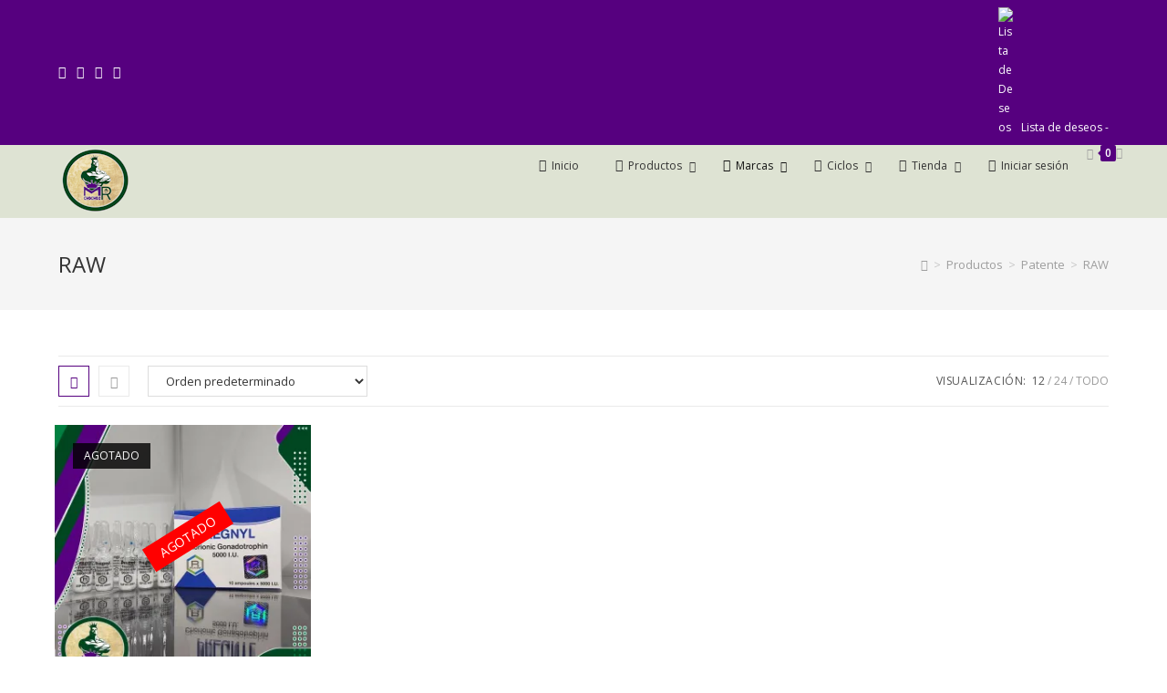

--- FILE ---
content_type: text/html; charset=UTF-8
request_url: https://mrchochos.com/categoria-producto/patente/raw/
body_size: 91561
content:
<!DOCTYPE html>
<html class="html" lang="es" prefix="og: https://ogp.me/ns#">
<head>
	<meta charset="UTF-8">
	<link rel="profile" href="https://gmpg.org/xfn/11">

		<style>img:is([sizes="auto" i], [sizes^="auto," i]) { contain-intrinsic-size: 3000px 1500px }</style>
	<meta name="viewport" content="width=device-width, initial-scale=1"><script>window._wca = window._wca || [];</script>

<!-- Optimización en motores de búsqueda por Rank Math PRO -  https://rankmath.com/ -->
<title>RAW &#8211; Mr. Chochos</title>
<meta name="robots" content="follow, index, max-snippet:-1, max-video-preview:-1, max-image-preview:large"/>
<link rel="canonical" href="https://mrchochos.com/categoria-producto/patente/raw/" />
<meta property="og:locale" content="es_ES" />
<meta property="og:type" content="article" />
<meta property="og:url" content="https://mrchochos.com/categoria-producto/patente/raw/" />
<meta property="og:site_name" content="Mi blog personal" />
<meta name="twitter:card" content="summary_large_image" />
<script type="application/ld+json" class="rank-math-schema-pro">{"@context":"https://schema.org","@graph":[{"@type":"Person","@id":"https://mrchochos.com/#person","name":"Dani","image":{"@type":"ImageObject","@id":"https://mrchochos.com/#logo","url":"https://i0.wp.com/mrchochos.com/wp-content/uploads/2024/06/Logo_Mr_Chochos_2024_80.png?resize=80%2C80&amp;ssl=1","contentUrl":"https://i0.wp.com/mrchochos.com/wp-content/uploads/2024/06/Logo_Mr_Chochos_2024_80.png?resize=80%2C80&amp;ssl=1","caption":"Mi blog personal","inLanguage":"es"}},{"@type":"WebSite","@id":"https://mrchochos.com/#website","url":"https://mrchochos.com","name":"Mi blog personal","alternateName":"miblog","publisher":{"@id":"https://mrchochos.com/#person"},"inLanguage":"es"},{"@type":"CollectionPage","@id":"https://mrchochos.com/categoria-producto/patente/raw/#webpage","url":"https://mrchochos.com/categoria-producto/patente/raw/","isPartOf":{"@id":"https://mrchochos.com/#website"},"inLanguage":"es"}]}</script>
<!-- /Plugin Rank Math WordPress SEO -->

<link rel='dns-prefetch' href='//www.google.com' />
<link rel='dns-prefetch' href='//stats.wp.com' />
<link rel='preconnect' href='//i0.wp.com' />
<link rel="alternate" type="application/rss+xml" title="Mr. Chochos &raquo; Feed" href="https://mrchochos.com/feed/" />
<link rel="alternate" type="application/rss+xml" title="Mr. Chochos &raquo; RAW Categoría Feed" href="https://mrchochos.com/categoria-producto/patente/raw/feed/" />
		<!-- This site uses the Google Analytics by ExactMetrics plugin v8.5.3 - Using Analytics tracking - https://www.exactmetrics.com/ -->
		<!-- Nota: ExactMetrics no está actualmente configurado en este sitio. El dueño del sitio necesita identificarse usando su cuenta de Google Analytics en el panel de ajustes de ExactMetrics. -->
					<!-- No tracking code set -->
				<!-- / Google Analytics by ExactMetrics -->
		<script>
window._wpemojiSettings = {"baseUrl":"https:\/\/s.w.org\/images\/core\/emoji\/15.0.3\/72x72\/","ext":".png","svgUrl":"https:\/\/s.w.org\/images\/core\/emoji\/15.0.3\/svg\/","svgExt":".svg","source":{"concatemoji":"https:\/\/mrchochos.com\/wp-includes\/js\/wp-emoji-release.min.js?ver=6.7.4"}};
/*! This file is auto-generated */
!function(i,n){var o,s,e;function c(e){try{var t={supportTests:e,timestamp:(new Date).valueOf()};sessionStorage.setItem(o,JSON.stringify(t))}catch(e){}}function p(e,t,n){e.clearRect(0,0,e.canvas.width,e.canvas.height),e.fillText(t,0,0);var t=new Uint32Array(e.getImageData(0,0,e.canvas.width,e.canvas.height).data),r=(e.clearRect(0,0,e.canvas.width,e.canvas.height),e.fillText(n,0,0),new Uint32Array(e.getImageData(0,0,e.canvas.width,e.canvas.height).data));return t.every(function(e,t){return e===r[t]})}function u(e,t,n){switch(t){case"flag":return n(e,"\ud83c\udff3\ufe0f\u200d\u26a7\ufe0f","\ud83c\udff3\ufe0f\u200b\u26a7\ufe0f")?!1:!n(e,"\ud83c\uddfa\ud83c\uddf3","\ud83c\uddfa\u200b\ud83c\uddf3")&&!n(e,"\ud83c\udff4\udb40\udc67\udb40\udc62\udb40\udc65\udb40\udc6e\udb40\udc67\udb40\udc7f","\ud83c\udff4\u200b\udb40\udc67\u200b\udb40\udc62\u200b\udb40\udc65\u200b\udb40\udc6e\u200b\udb40\udc67\u200b\udb40\udc7f");case"emoji":return!n(e,"\ud83d\udc26\u200d\u2b1b","\ud83d\udc26\u200b\u2b1b")}return!1}function f(e,t,n){var r="undefined"!=typeof WorkerGlobalScope&&self instanceof WorkerGlobalScope?new OffscreenCanvas(300,150):i.createElement("canvas"),a=r.getContext("2d",{willReadFrequently:!0}),o=(a.textBaseline="top",a.font="600 32px Arial",{});return e.forEach(function(e){o[e]=t(a,e,n)}),o}function t(e){var t=i.createElement("script");t.src=e,t.defer=!0,i.head.appendChild(t)}"undefined"!=typeof Promise&&(o="wpEmojiSettingsSupports",s=["flag","emoji"],n.supports={everything:!0,everythingExceptFlag:!0},e=new Promise(function(e){i.addEventListener("DOMContentLoaded",e,{once:!0})}),new Promise(function(t){var n=function(){try{var e=JSON.parse(sessionStorage.getItem(o));if("object"==typeof e&&"number"==typeof e.timestamp&&(new Date).valueOf()<e.timestamp+604800&&"object"==typeof e.supportTests)return e.supportTests}catch(e){}return null}();if(!n){if("undefined"!=typeof Worker&&"undefined"!=typeof OffscreenCanvas&&"undefined"!=typeof URL&&URL.createObjectURL&&"undefined"!=typeof Blob)try{var e="postMessage("+f.toString()+"("+[JSON.stringify(s),u.toString(),p.toString()].join(",")+"));",r=new Blob([e],{type:"text/javascript"}),a=new Worker(URL.createObjectURL(r),{name:"wpTestEmojiSupports"});return void(a.onmessage=function(e){c(n=e.data),a.terminate(),t(n)})}catch(e){}c(n=f(s,u,p))}t(n)}).then(function(e){for(var t in e)n.supports[t]=e[t],n.supports.everything=n.supports.everything&&n.supports[t],"flag"!==t&&(n.supports.everythingExceptFlag=n.supports.everythingExceptFlag&&n.supports[t]);n.supports.everythingExceptFlag=n.supports.everythingExceptFlag&&!n.supports.flag,n.DOMReady=!1,n.readyCallback=function(){n.DOMReady=!0}}).then(function(){return e}).then(function(){var e;n.supports.everything||(n.readyCallback(),(e=n.source||{}).concatemoji?t(e.concatemoji):e.wpemoji&&e.twemoji&&(t(e.twemoji),t(e.wpemoji)))}))}((window,document),window._wpemojiSettings);
</script>
<link rel='stylesheet' id='sbi_styles-css' href='https://mrchochos.com/wp-content/plugins/instagram-feed/css/sbi-styles.min.css?ver=6.7.1' media='all' />
<link rel='stylesheet' id='xoo-aff-style-css' href='https://mrchochos.com/wp-content/plugins/easy-login-woocommerce/xoo-form-fields-fw/assets/css/xoo-aff-style.css?ver=2.0.2' media='all' />
<style id='xoo-aff-style-inline-css'>

.xoo-aff-input-group .xoo-aff-input-icon{
	background-color:  #eee;
	color:  #555;
	max-width: 40px;
	min-width: 40px;
	border-color:  #ccc;
	border-width: 1px;
	font-size: 14px;
}
.xoo-aff-group{
	margin-bottom: 30px;
}

.xoo-aff-group input[type="text"], .xoo-aff-group input[type="password"], .xoo-aff-group input[type="email"], .xoo-aff-group input[type="number"], .xoo-aff-group select, .xoo-aff-group select + .select2, .xoo-aff-group input[type="tel"], .xoo-aff-group input[type="file"]{
	background-color: #fff;
	color: #777;
	border-width: 1px;
	border-color: #cccccc;
	height: 50px;
}


.xoo-aff-group input[type="file"]{
	line-height: calc(50px - 13px);
}



.xoo-aff-group input[type="text"]::placeholder, .xoo-aff-group input[type="password"]::placeholder, .xoo-aff-group input[type="email"]::placeholder, .xoo-aff-group input[type="number"]::placeholder, .xoo-aff-group select::placeholder, .xoo-aff-group input[type="tel"]::placeholder, .xoo-aff-group .select2-selection__rendered, .xoo-aff-group .select2-container--default .select2-selection--single .select2-selection__rendered, .xoo-aff-group input[type="file"]::placeholder, .xoo-aff-group input::file-selector-button{
	color: #777;
}

.xoo-aff-group input[type="text"]:focus, .xoo-aff-group input[type="password"]:focus, .xoo-aff-group input[type="email"]:focus, .xoo-aff-group input[type="number"]:focus, .xoo-aff-group select:focus, .xoo-aff-group select + .select2:focus, .xoo-aff-group input[type="tel"]:focus, .xoo-aff-group input[type="file"]:focus{
	background-color: #ededed;
	color: #000;
}

[placeholder]:focus::-webkit-input-placeholder{
	color: #000!important;
}


.xoo-aff-input-icon + input[type="text"], .xoo-aff-input-icon + input[type="password"], .xoo-aff-input-icon + input[type="email"], .xoo-aff-input-icon + input[type="number"], .xoo-aff-input-icon + select, .xoo-aff-input-icon + select + .select2,  .xoo-aff-input-icon + input[type="tel"], .xoo-aff-input-icon + input[type="file"]{
	border-bottom-left-radius: 0;
	border-top-left-radius: 0;
}
</style>
<link rel='stylesheet' id='xoo-aff-font-awesome5-css' href='https://mrchochos.com/wp-content/plugins/easy-login-woocommerce/xoo-form-fields-fw/lib/fontawesome5/css/all.min.css?ver=6.7.4' media='all' />
<link rel='stylesheet' id='premium-addons-css' href='https://mrchochos.com/wp-content/plugins/premium-addons-for-elementor/assets/frontend/min-css/premium-addons.min.css?ver=4.11.5' media='all' />
<link rel='stylesheet' id='vi-wcaio-cart-icons-css' href='https://mrchochos.com/wp-content/plugins/woo-cart-all-in-one/assets/css/cart-icons.min.css?ver=1.1.18' media='all' />
<link rel='stylesheet' id='vi-wcaio-sidebar-cart-icon-css' href='https://mrchochos.com/wp-content/plugins/woo-cart-all-in-one/assets/css/sidebar-cart-icon.min.css?ver=1.1.18' media='all' />
<style id='vi-wcaio-sidebar-cart-icon-inline-css'>
.vi-wcaio-sidebar-cart-icon-wrap-top_left, .vi-wcaio-sidebar-cart-icon-wrap-bottom_left{left: 20px ;}.vi-wcaio-sidebar-cart-icon-wrap-top_right, .vi-wcaio-sidebar-cart-icon-wrap-bottom_right{right: 20px ;}.vi-wcaio-sidebar-cart-icon-wrap-top_left, .vi-wcaio-sidebar-cart-icon-wrap-top_right{top: 10px ;}.vi-wcaio-sidebar-cart-icon-wrap-bottom_right, .vi-wcaio-sidebar-cart-icon-wrap-bottom_left{bottom: 10px ;}.vi-wcaio-sidebar-cart-icon-wrap{                  box-shadow: inset 0 0 2px rgba(0,0,0,0.03), 0 4px 10px rgba(0,0,0,0.17);              }.vi-wcaio-sidebar-cart-icon-wrap {                  transform: scale(1) ;              }              @keyframes vi-wcaio-cart-icon-slide_in_left {                  from {                      transform: translate3d(-100%, 0, 0) scale(1);                      visibility: hidden;                  }                  to {                      transform: translate3d(0, 0, 0) scale(1);                  }              }              @keyframes vi-wcaio-cart-icon-slide_out_left {                  from {                      transform: translate3d(0, 0, 0) scale(1);                      visibility: visible;                      opacity: 1;                  }                  to {                      transform: translate3d(-100%, 0, 0) scale(1);                      visibility: hidden;                      opacity: 0;                  }              }              @keyframes vi-wcaio-cart-icon-shake_horizontal {                 0% {                transform: scale(1);               }              10%, 20% {                transform: scale(1) translateX(-10%);              }              30%, 50%, 70%, 90% {                transform: scale(1) translateX(10%);              }              40%, 60%, 80% {                transform: scale(1) translateX(-10%);              }               100% {                transform: scale(1);               }              }              @keyframes vi-wcaio-cart-icon-shake_vertical {                 0% {                transform: scale(1);               }              10%, 20% {                   transform: scale(0.9) rotate3d(0, 0, 1, -3deg);              }              30%, 50%, 70%, 90% {                transform: scale(1.1) rotate3d(0, 0, 1, 3deg);              }              40%, 60%, 80% {                transform: scale(1.1) rotate3d(0, 0, 1, -3deg);              }               100% {                transform: scale(1);               }              }@keyframes vi-wcaio-cart-icon-mouseenter {                  from {                      transform: translate3d(0, 0, 0) scale(1);                  }                  to {                      transform: translate3d(0, 0, 0) scale(1);                  }              }              @keyframes vi-wcaio-cart-icon-mouseleave {                  from {                      transform: translate3d(0, 0, 0) scale(1);                  }                  to {                      transform: translate3d(0, 0, 0) scale(1);                  }              }              @keyframes vi-wcaio-cart-icon-slide_out_left {                  from {                      transform: translate3d(0, 0, 0) scale(1);                      visibility: visible;                      opacity: 1;                  }                  to {                      transform: translate3d(-100%, 0, 0) scale(1);                      visibility: hidden;                      opacity: 0;                  }              }              @keyframes vi-wcaio-cart-icon-slide_out_right {                  from {                      transform: translate3d(0, 0, 0) scale(1);                      visibility: visible;                      opacity: 1;                  }                  to {                      transform: translate3d(100%, 0, 0) scale(1);                      visibility: hidden;                      opacity: 0;                  }              }.vi-wcaio-sidebar-cart-icon-wrap{border-radius:30px;background:#fff;}.vi-wcaio-sidebar-cart-icon-wrap .vi-wcaio-sidebar-cart-icon i{color:#004622;}.vi-wcaio-sidebar-cart-icon-wrap .vi-wcaio-sidebar-cart-count-wrap{background:#56007f;color:#fff;border-radius:10px;}
</style>
<style id='wp-emoji-styles-inline-css'>

	img.wp-smiley, img.emoji {
		display: inline !important;
		border: none !important;
		box-shadow: none !important;
		height: 1em !important;
		width: 1em !important;
		margin: 0 0.07em !important;
		vertical-align: -0.1em !important;
		background: none !important;
		padding: 0 !important;
	}
</style>
<link rel='stylesheet' id='wp-block-library-css' href='https://mrchochos.com/wp-includes/css/dist/block-library/style.min.css?ver=6.7.4' media='all' />
<style id='wp-block-library-theme-inline-css'>
.wp-block-audio :where(figcaption){color:#555;font-size:13px;text-align:center}.is-dark-theme .wp-block-audio :where(figcaption){color:#ffffffa6}.wp-block-audio{margin:0 0 1em}.wp-block-code{border:1px solid #ccc;border-radius:4px;font-family:Menlo,Consolas,monaco,monospace;padding:.8em 1em}.wp-block-embed :where(figcaption){color:#555;font-size:13px;text-align:center}.is-dark-theme .wp-block-embed :where(figcaption){color:#ffffffa6}.wp-block-embed{margin:0 0 1em}.blocks-gallery-caption{color:#555;font-size:13px;text-align:center}.is-dark-theme .blocks-gallery-caption{color:#ffffffa6}:root :where(.wp-block-image figcaption){color:#555;font-size:13px;text-align:center}.is-dark-theme :root :where(.wp-block-image figcaption){color:#ffffffa6}.wp-block-image{margin:0 0 1em}.wp-block-pullquote{border-bottom:4px solid;border-top:4px solid;color:currentColor;margin-bottom:1.75em}.wp-block-pullquote cite,.wp-block-pullquote footer,.wp-block-pullquote__citation{color:currentColor;font-size:.8125em;font-style:normal;text-transform:uppercase}.wp-block-quote{border-left:.25em solid;margin:0 0 1.75em;padding-left:1em}.wp-block-quote cite,.wp-block-quote footer{color:currentColor;font-size:.8125em;font-style:normal;position:relative}.wp-block-quote:where(.has-text-align-right){border-left:none;border-right:.25em solid;padding-left:0;padding-right:1em}.wp-block-quote:where(.has-text-align-center){border:none;padding-left:0}.wp-block-quote.is-large,.wp-block-quote.is-style-large,.wp-block-quote:where(.is-style-plain){border:none}.wp-block-search .wp-block-search__label{font-weight:700}.wp-block-search__button{border:1px solid #ccc;padding:.375em .625em}:where(.wp-block-group.has-background){padding:1.25em 2.375em}.wp-block-separator.has-css-opacity{opacity:.4}.wp-block-separator{border:none;border-bottom:2px solid;margin-left:auto;margin-right:auto}.wp-block-separator.has-alpha-channel-opacity{opacity:1}.wp-block-separator:not(.is-style-wide):not(.is-style-dots){width:100px}.wp-block-separator.has-background:not(.is-style-dots){border-bottom:none;height:1px}.wp-block-separator.has-background:not(.is-style-wide):not(.is-style-dots){height:2px}.wp-block-table{margin:0 0 1em}.wp-block-table td,.wp-block-table th{word-break:normal}.wp-block-table :where(figcaption){color:#555;font-size:13px;text-align:center}.is-dark-theme .wp-block-table :where(figcaption){color:#ffffffa6}.wp-block-video :where(figcaption){color:#555;font-size:13px;text-align:center}.is-dark-theme .wp-block-video :where(figcaption){color:#ffffffa6}.wp-block-video{margin:0 0 1em}:root :where(.wp-block-template-part.has-background){margin-bottom:0;margin-top:0;padding:1.25em 2.375em}
</style>
<link rel='stylesheet' id='mediaelement-css' href='https://mrchochos.com/wp-includes/js/mediaelement/mediaelementplayer-legacy.min.css?ver=4.2.17' media='all' />
<link rel='stylesheet' id='wp-mediaelement-css' href='https://mrchochos.com/wp-includes/js/mediaelement/wp-mediaelement.min.css?ver=6.7.4' media='all' />
<style id='jetpack-sharing-buttons-style-inline-css'>
.jetpack-sharing-buttons__services-list{display:flex;flex-direction:row;flex-wrap:wrap;gap:0;list-style-type:none;margin:5px;padding:0}.jetpack-sharing-buttons__services-list.has-small-icon-size{font-size:12px}.jetpack-sharing-buttons__services-list.has-normal-icon-size{font-size:16px}.jetpack-sharing-buttons__services-list.has-large-icon-size{font-size:24px}.jetpack-sharing-buttons__services-list.has-huge-icon-size{font-size:36px}@media print{.jetpack-sharing-buttons__services-list{display:none!important}}.editor-styles-wrapper .wp-block-jetpack-sharing-buttons{gap:0;padding-inline-start:0}ul.jetpack-sharing-buttons__services-list.has-background{padding:1.25em 2.375em}
</style>
<style id='joinchat-button-style-inline-css'>
.wp-block-joinchat-button{border:none!important;text-align:center}.wp-block-joinchat-button figure{display:table;margin:0 auto;padding:0}.wp-block-joinchat-button figcaption{font:normal normal 400 .6em/2em var(--wp--preset--font-family--system-font,sans-serif);margin:0;padding:0}.wp-block-joinchat-button .joinchat-button__qr{background-color:#fff;border:6px solid #25d366;border-radius:30px;box-sizing:content-box;display:block;height:200px;margin:auto;overflow:hidden;padding:10px;width:200px}.wp-block-joinchat-button .joinchat-button__qr canvas,.wp-block-joinchat-button .joinchat-button__qr img{display:block;margin:auto}.wp-block-joinchat-button .joinchat-button__link{align-items:center;background-color:#25d366;border:6px solid #25d366;border-radius:30px;display:inline-flex;flex-flow:row nowrap;justify-content:center;line-height:1.25em;margin:0 auto;text-decoration:none}.wp-block-joinchat-button .joinchat-button__link:before{background:transparent var(--joinchat-ico) no-repeat center;background-size:100%;content:"";display:block;height:1.5em;margin:-.75em .75em -.75em 0;width:1.5em}.wp-block-joinchat-button figure+.joinchat-button__link{margin-top:10px}@media (orientation:landscape)and (min-height:481px),(orientation:portrait)and (min-width:481px){.wp-block-joinchat-button.joinchat-button--qr-only figure+.joinchat-button__link{display:none}}@media (max-width:480px),(orientation:landscape)and (max-height:480px){.wp-block-joinchat-button figure{display:none}}

</style>
<link rel='stylesheet' id='select2-css' href='https://mrchochos.com/wp-content/plugins/ultimate-member/assets/libs/select2/select2.min.css?ver=4.0.13' media='all' />
<link rel='stylesheet' id='yith-wcaf-css' href='https://mrchochos.com/wp-content/plugins/yith-woocommerce-affiliates/assets/css/yith-wcaf.min.css?ver=3.15.0' media='all' />
<style id='classic-theme-styles-inline-css'>
/*! This file is auto-generated */
.wp-block-button__link{color:#fff;background-color:#32373c;border-radius:9999px;box-shadow:none;text-decoration:none;padding:calc(.667em + 2px) calc(1.333em + 2px);font-size:1.125em}.wp-block-file__button{background:#32373c;color:#fff;text-decoration:none}
</style>
<style id='global-styles-inline-css'>
:root{--wp--preset--aspect-ratio--square: 1;--wp--preset--aspect-ratio--4-3: 4/3;--wp--preset--aspect-ratio--3-4: 3/4;--wp--preset--aspect-ratio--3-2: 3/2;--wp--preset--aspect-ratio--2-3: 2/3;--wp--preset--aspect-ratio--16-9: 16/9;--wp--preset--aspect-ratio--9-16: 9/16;--wp--preset--color--black: #000000;--wp--preset--color--cyan-bluish-gray: #abb8c3;--wp--preset--color--white: #ffffff;--wp--preset--color--pale-pink: #f78da7;--wp--preset--color--vivid-red: #cf2e2e;--wp--preset--color--luminous-vivid-orange: #ff6900;--wp--preset--color--luminous-vivid-amber: #fcb900;--wp--preset--color--light-green-cyan: #7bdcb5;--wp--preset--color--vivid-green-cyan: #00d084;--wp--preset--color--pale-cyan-blue: #8ed1fc;--wp--preset--color--vivid-cyan-blue: #0693e3;--wp--preset--color--vivid-purple: #9b51e0;--wp--preset--gradient--vivid-cyan-blue-to-vivid-purple: linear-gradient(135deg,rgba(6,147,227,1) 0%,rgb(155,81,224) 100%);--wp--preset--gradient--light-green-cyan-to-vivid-green-cyan: linear-gradient(135deg,rgb(122,220,180) 0%,rgb(0,208,130) 100%);--wp--preset--gradient--luminous-vivid-amber-to-luminous-vivid-orange: linear-gradient(135deg,rgba(252,185,0,1) 0%,rgba(255,105,0,1) 100%);--wp--preset--gradient--luminous-vivid-orange-to-vivid-red: linear-gradient(135deg,rgba(255,105,0,1) 0%,rgb(207,46,46) 100%);--wp--preset--gradient--very-light-gray-to-cyan-bluish-gray: linear-gradient(135deg,rgb(238,238,238) 0%,rgb(169,184,195) 100%);--wp--preset--gradient--cool-to-warm-spectrum: linear-gradient(135deg,rgb(74,234,220) 0%,rgb(151,120,209) 20%,rgb(207,42,186) 40%,rgb(238,44,130) 60%,rgb(251,105,98) 80%,rgb(254,248,76) 100%);--wp--preset--gradient--blush-light-purple: linear-gradient(135deg,rgb(255,206,236) 0%,rgb(152,150,240) 100%);--wp--preset--gradient--blush-bordeaux: linear-gradient(135deg,rgb(254,205,165) 0%,rgb(254,45,45) 50%,rgb(107,0,62) 100%);--wp--preset--gradient--luminous-dusk: linear-gradient(135deg,rgb(255,203,112) 0%,rgb(199,81,192) 50%,rgb(65,88,208) 100%);--wp--preset--gradient--pale-ocean: linear-gradient(135deg,rgb(255,245,203) 0%,rgb(182,227,212) 50%,rgb(51,167,181) 100%);--wp--preset--gradient--electric-grass: linear-gradient(135deg,rgb(202,248,128) 0%,rgb(113,206,126) 100%);--wp--preset--gradient--midnight: linear-gradient(135deg,rgb(2,3,129) 0%,rgb(40,116,252) 100%);--wp--preset--font-size--small: 13px;--wp--preset--font-size--medium: 20px;--wp--preset--font-size--large: 36px;--wp--preset--font-size--x-large: 42px;--wp--preset--font-family--inter: "Inter", sans-serif;--wp--preset--font-family--cardo: Cardo;--wp--preset--spacing--20: 0.44rem;--wp--preset--spacing--30: 0.67rem;--wp--preset--spacing--40: 1rem;--wp--preset--spacing--50: 1.5rem;--wp--preset--spacing--60: 2.25rem;--wp--preset--spacing--70: 3.38rem;--wp--preset--spacing--80: 5.06rem;--wp--preset--shadow--natural: 6px 6px 9px rgba(0, 0, 0, 0.2);--wp--preset--shadow--deep: 12px 12px 50px rgba(0, 0, 0, 0.4);--wp--preset--shadow--sharp: 6px 6px 0px rgba(0, 0, 0, 0.2);--wp--preset--shadow--outlined: 6px 6px 0px -3px rgba(255, 255, 255, 1), 6px 6px rgba(0, 0, 0, 1);--wp--preset--shadow--crisp: 6px 6px 0px rgba(0, 0, 0, 1);}:where(.is-layout-flex){gap: 0.5em;}:where(.is-layout-grid){gap: 0.5em;}body .is-layout-flex{display: flex;}.is-layout-flex{flex-wrap: wrap;align-items: center;}.is-layout-flex > :is(*, div){margin: 0;}body .is-layout-grid{display: grid;}.is-layout-grid > :is(*, div){margin: 0;}:where(.wp-block-columns.is-layout-flex){gap: 2em;}:where(.wp-block-columns.is-layout-grid){gap: 2em;}:where(.wp-block-post-template.is-layout-flex){gap: 1.25em;}:where(.wp-block-post-template.is-layout-grid){gap: 1.25em;}.has-black-color{color: var(--wp--preset--color--black) !important;}.has-cyan-bluish-gray-color{color: var(--wp--preset--color--cyan-bluish-gray) !important;}.has-white-color{color: var(--wp--preset--color--white) !important;}.has-pale-pink-color{color: var(--wp--preset--color--pale-pink) !important;}.has-vivid-red-color{color: var(--wp--preset--color--vivid-red) !important;}.has-luminous-vivid-orange-color{color: var(--wp--preset--color--luminous-vivid-orange) !important;}.has-luminous-vivid-amber-color{color: var(--wp--preset--color--luminous-vivid-amber) !important;}.has-light-green-cyan-color{color: var(--wp--preset--color--light-green-cyan) !important;}.has-vivid-green-cyan-color{color: var(--wp--preset--color--vivid-green-cyan) !important;}.has-pale-cyan-blue-color{color: var(--wp--preset--color--pale-cyan-blue) !important;}.has-vivid-cyan-blue-color{color: var(--wp--preset--color--vivid-cyan-blue) !important;}.has-vivid-purple-color{color: var(--wp--preset--color--vivid-purple) !important;}.has-black-background-color{background-color: var(--wp--preset--color--black) !important;}.has-cyan-bluish-gray-background-color{background-color: var(--wp--preset--color--cyan-bluish-gray) !important;}.has-white-background-color{background-color: var(--wp--preset--color--white) !important;}.has-pale-pink-background-color{background-color: var(--wp--preset--color--pale-pink) !important;}.has-vivid-red-background-color{background-color: var(--wp--preset--color--vivid-red) !important;}.has-luminous-vivid-orange-background-color{background-color: var(--wp--preset--color--luminous-vivid-orange) !important;}.has-luminous-vivid-amber-background-color{background-color: var(--wp--preset--color--luminous-vivid-amber) !important;}.has-light-green-cyan-background-color{background-color: var(--wp--preset--color--light-green-cyan) !important;}.has-vivid-green-cyan-background-color{background-color: var(--wp--preset--color--vivid-green-cyan) !important;}.has-pale-cyan-blue-background-color{background-color: var(--wp--preset--color--pale-cyan-blue) !important;}.has-vivid-cyan-blue-background-color{background-color: var(--wp--preset--color--vivid-cyan-blue) !important;}.has-vivid-purple-background-color{background-color: var(--wp--preset--color--vivid-purple) !important;}.has-black-border-color{border-color: var(--wp--preset--color--black) !important;}.has-cyan-bluish-gray-border-color{border-color: var(--wp--preset--color--cyan-bluish-gray) !important;}.has-white-border-color{border-color: var(--wp--preset--color--white) !important;}.has-pale-pink-border-color{border-color: var(--wp--preset--color--pale-pink) !important;}.has-vivid-red-border-color{border-color: var(--wp--preset--color--vivid-red) !important;}.has-luminous-vivid-orange-border-color{border-color: var(--wp--preset--color--luminous-vivid-orange) !important;}.has-luminous-vivid-amber-border-color{border-color: var(--wp--preset--color--luminous-vivid-amber) !important;}.has-light-green-cyan-border-color{border-color: var(--wp--preset--color--light-green-cyan) !important;}.has-vivid-green-cyan-border-color{border-color: var(--wp--preset--color--vivid-green-cyan) !important;}.has-pale-cyan-blue-border-color{border-color: var(--wp--preset--color--pale-cyan-blue) !important;}.has-vivid-cyan-blue-border-color{border-color: var(--wp--preset--color--vivid-cyan-blue) !important;}.has-vivid-purple-border-color{border-color: var(--wp--preset--color--vivid-purple) !important;}.has-vivid-cyan-blue-to-vivid-purple-gradient-background{background: var(--wp--preset--gradient--vivid-cyan-blue-to-vivid-purple) !important;}.has-light-green-cyan-to-vivid-green-cyan-gradient-background{background: var(--wp--preset--gradient--light-green-cyan-to-vivid-green-cyan) !important;}.has-luminous-vivid-amber-to-luminous-vivid-orange-gradient-background{background: var(--wp--preset--gradient--luminous-vivid-amber-to-luminous-vivid-orange) !important;}.has-luminous-vivid-orange-to-vivid-red-gradient-background{background: var(--wp--preset--gradient--luminous-vivid-orange-to-vivid-red) !important;}.has-very-light-gray-to-cyan-bluish-gray-gradient-background{background: var(--wp--preset--gradient--very-light-gray-to-cyan-bluish-gray) !important;}.has-cool-to-warm-spectrum-gradient-background{background: var(--wp--preset--gradient--cool-to-warm-spectrum) !important;}.has-blush-light-purple-gradient-background{background: var(--wp--preset--gradient--blush-light-purple) !important;}.has-blush-bordeaux-gradient-background{background: var(--wp--preset--gradient--blush-bordeaux) !important;}.has-luminous-dusk-gradient-background{background: var(--wp--preset--gradient--luminous-dusk) !important;}.has-pale-ocean-gradient-background{background: var(--wp--preset--gradient--pale-ocean) !important;}.has-electric-grass-gradient-background{background: var(--wp--preset--gradient--electric-grass) !important;}.has-midnight-gradient-background{background: var(--wp--preset--gradient--midnight) !important;}.has-small-font-size{font-size: var(--wp--preset--font-size--small) !important;}.has-medium-font-size{font-size: var(--wp--preset--font-size--medium) !important;}.has-large-font-size{font-size: var(--wp--preset--font-size--large) !important;}.has-x-large-font-size{font-size: var(--wp--preset--font-size--x-large) !important;}
:where(.wp-block-post-template.is-layout-flex){gap: 1.25em;}:where(.wp-block-post-template.is-layout-grid){gap: 1.25em;}
:where(.wp-block-columns.is-layout-flex){gap: 2em;}:where(.wp-block-columns.is-layout-grid){gap: 2em;}
:root :where(.wp-block-pullquote){font-size: 1.5em;line-height: 1.6;}
</style>
<link rel='stylesheet' id='conditional-extra-fees-woocommerce-css' href='https://mrchochos.com/wp-content/plugins/conditional-extra-fees-for-woocommerce/public/css/conditional-fees-rule-woocommerce-public.css?ver=1.1.49.4' media='all' />
<style id='woocommerce-inline-inline-css'>
.woocommerce form .form-row .required { visibility: visible; }
</style>
<link rel='stylesheet' id='wcz-frontend-css' href='https://mrchochos.com/wp-content/plugins/woocustomizer/assets/css/frontend.css?ver=2.6.0' media='all' />
<link rel='stylesheet' id='wt-smart-coupon-for-woo-css' href='https://mrchochos.com/wp-content/plugins/wt-smart-coupons-for-woocommerce/public/css/wt-smart-coupon-public.css?ver=1.8.5' media='all' />
<link rel='stylesheet' id='wa_order_style-css' href='https://mrchochos.com/wp-content/plugins/oneclick-whatsapp-order/assets/css/main-style.css?ver=1.0.7' media='all' />
<link rel='stylesheet' id='wcct_public_css-css' href='https://mrchochos.com/wp-content/plugins/finale-woocommerce-sales-countdown-timer-discount-plugin/assets/css/wcct_combined.css?ver=2.22.1' media='all' />
<link rel='stylesheet' id='xoo-el-style-css' href='https://mrchochos.com/wp-content/plugins/easy-login-woocommerce/assets/css/xoo-el-style.css?ver=2.8.6' media='all' />
<style id='xoo-el-style-inline-css'>

	.xoo-el-form-container button.btn.button.xoo-el-action-btn{
		background-color: #56007f;
		color: #ffffff;
		font-weight: 600;
		font-size: 15px;
		height: 40px;
	}

.xoo-el-container:not(.xoo-el-style-slider) .xoo-el-inmodal{
	max-width: 800px;
	max-height: 800px;
}

.xoo-el-style-slider .xoo-el-modal{
	transform: translateX(800px);
	max-width: 800px;
}

	.xoo-el-sidebar{
		background-image: url(https://mrchochos.com/wp-content/uploads/2023/09/photo_2023-09-18_15-48-54.jpg);
		min-width: 40%;
	}

.xoo-el-main, .xoo-el-main a , .xoo-el-main label{
	color: #004622;
}
.xoo-el-srcont{
	background-color: #ffffff;
}
.xoo-el-form-container ul.xoo-el-tabs li.xoo-el-active {
	background-color: #56007f;
	color: #ffffff;
}
.xoo-el-form-container ul.xoo-el-tabs li{
	background-color: #eeeeee;
	color: #004622;
	font-size: 16px;
	padding: 12px 20px;
}
.xoo-el-main{
	padding: 40px 30px;
}

.xoo-el-form-container button.xoo-el-action-btn:not(.button){
    font-weight: 600;
    font-size: 15px;
}



	.xoo-el-modal:before {
		vertical-align: top;
	}


	.xoo-el-inmodal{
		top: 5%;
	}

	.xoo-el-style-slider .xoo-el-srcont {
		justify-content: flex-start;
	}





.xoo-el-popup-active .xoo-el-opac{
    opacity: 0.7;
    background-color: #56007f;
}





</style>
<link rel='stylesheet' id='xoo-el-fonts-css' href='https://mrchochos.com/wp-content/plugins/easy-login-woocommerce/assets/css/xoo-el-fonts.css?ver=2.8.6' media='all' />
<link rel='stylesheet' id='vi-wcaio-frontend-css' href='https://mrchochos.com/wp-content/plugins/woo-cart-all-in-one/assets/css/frontend.min.css?ver=1.1.18' media='all' />
<link rel='stylesheet' id='vi-wcaio-loading-css' href='https://mrchochos.com/wp-content/plugins/woo-cart-all-in-one/assets/css/loading.min.css?ver=1.1.18' media='all' />
<link rel='stylesheet' id='vi-wcaio-sidebar-cart-content-css' href='https://mrchochos.com/wp-content/plugins/woo-cart-all-in-one/assets/css/sidebar-cart-content.min.css?ver=1.1.18' media='all' />
<style id='vi-wcaio-sidebar-cart-content-inline-css'>
.vi-wcaio-sidebar-cart.vi-wcaio-sidebar-cart-1.vi-wcaio-sidebar-cart-top_left,              .vi-wcaio-sidebar-cart.vi-wcaio-sidebar-cart-1.vi-wcaio-sidebar-cart-bottom_left{                  left: 20px ;              }              .vi-wcaio-sidebar-cart.vi-wcaio-sidebar-cart-1.vi-wcaio-sidebar-cart-top_right,              .vi-wcaio-sidebar-cart.vi-wcaio-sidebar-cart-1.vi-wcaio-sidebar-cart-bottom_right{                  right: 20px ;              }              @media screen and (max-width: 768px) {                  .vi-wcaio-sidebar-cart.vi-wcaio-sidebar-cart-1.vi-wcaio-sidebar-cart-top_left .vi-wcaio-sidebar-cart-content-wrap,                  .vi-wcaio-sidebar-cart.vi-wcaio-sidebar-cart-1.vi-wcaio-sidebar-cart-bottom_left .vi-wcaio-sidebar-cart-content-wrap{                      left: 0px ;                  }                  .vi-wcaio-sidebar-cart.vi-wcaio-sidebar-cart-1.vi-wcaio-sidebar-cart-top_right .vi-wcaio-sidebar-cart-content-wrap,                  .vi-wcaio-sidebar-cart.vi-wcaio-sidebar-cart-1.vi-wcaio-sidebar-cart-bottom_right .vi-wcaio-sidebar-cart-content-wrap{                      right: 0px ;                  }              }              .vi-wcaio-sidebar-cart.vi-wcaio-sidebar-cart-1.vi-wcaio-sidebar-cart-top_left,              .vi-wcaio-sidebar-cart.vi-wcaio-sidebar-cart-1.vi-wcaio-sidebar-cart-top_right{                  top: 10px ;              }              .vi-wcaio-sidebar-cart.vi-wcaio-sidebar-cart-1.vi-wcaio-sidebar-cart-bottom_right,              .vi-wcaio-sidebar-cart.vi-wcaio-sidebar-cart-1.vi-wcaio-sidebar-cart-bottom_left{                  bottom: 10px ;              }              @media screen and (max-width: 768px) {                  .vi-wcaio-sidebar-cart.vi-wcaio-sidebar-cart-1.vi-wcaio-sidebar-cart-top_left .vi-wcaio-sidebar-cart-content-wrap,                  .vi-wcaio-sidebar-cart.vi-wcaio-sidebar-cart-1.vi-wcaio-sidebar-cart-top_right .vi-wcaio-sidebar-cart-content-wrap{                      top: 0px ;                  }                  .vi-wcaio-sidebar-cart.vi-wcaio-sidebar-cart-1.vi-wcaio-sidebar-cart-bottom_right .vi-wcaio-sidebar-cart-content-wrap,                  .vi-wcaio-sidebar-cart.vi-wcaio-sidebar-cart-1.vi-wcaio-sidebar-cart-bottom_left .vi-wcaio-sidebar-cart-content-wrap{                      bottom: 0px ;                  }              }.vi-wcaio-sidebar-cart .vi-wcaio-sidebar-cart-loading-dual_ring:after {                  border-color: #ff9065  transparent #ff9065  transparent;              }              .vi-wcaio-sidebar-cart .vi-wcaio-sidebar-cart-loading-ring div{                  border-color: #ff9065  transparent transparent transparent;              }              .vi-wcaio-sidebar-cart .vi-wcaio-sidebar-cart-loading-ripple  div{                  border: 4px solid #ff9065 ;              }              .vi-wcaio-sidebar-cart .vi-wcaio-sidebar-cart-loading-default div,              .vi-wcaio-sidebar-cart .vi-wcaio-sidebar-cart-loading-animation_face_1 div,              .vi-wcaio-sidebar-cart .vi-wcaio-sidebar-cart-loading-animation_face_2 div,              .vi-wcaio-sidebar-cart .vi-wcaio-sidebar-cart-loading-roller div:after,              .vi-wcaio-sidebar-cart .vi-wcaio-sidebar-cart-loading-loader_balls_1 div,              .vi-wcaio-sidebar-cart .vi-wcaio-sidebar-cart-loading-loader_balls_2 div,              .vi-wcaio-sidebar-cart .vi-wcaio-sidebar-cart-loading-loader_balls_3 div,              .vi-wcaio-sidebar-cart .vi-wcaio-sidebar-cart-loading-spinner div:after{                  background: #ff9065 ;              }.vi-wcaio-sidebar-cart .vi-wcaio-sidebar-cart-content-wrap{border-radius:0px;}.vi-wcaio-sidebar-cart .vi-wcaio-sidebar-cart-header-wrap{background:#fff;border-style:solid;border-color:#e6e6e6;}.vi-wcaio-sidebar-cart .vi-wcaio-sidebar-cart-header-wrap .vi-wcaio-sidebar-cart-header-title-wrap{color:#181818;}.vi-wcaio-sidebar-cart .vi-wcaio-sidebar-cart-header-wrap .vi-wcaio-sidebar-cart-header-coupon-wrap .vi-wcaio-coupon-code{border-radius:0px;}.vi-wcaio-sidebar-cart .vi-wcaio-sidebar-cart-header-wrap .vi-wcaio-sidebar-cart-header-coupon-wrap button.vi-wcaio-bt-coupon-code,.vi-wcaio-sidebar-cart .vi-wcaio-sidebar-cart-header-wrap .vi-wcaio-sidebar-cart-header-coupon-wrap .vi-wcaio-bt-coupon-code.button{background:#004622;color:#fff;border-radius:0px;}.vi-wcaio-sidebar-cart .vi-wcaio-sidebar-cart-header-wrap .vi-wcaio-sidebar-cart-header-coupon-wrap button.vi-wcaio-bt-coupon-code:hover,.vi-wcaio-sidebar-cart .vi-wcaio-sidebar-cart-header-wrap .vi-wcaio-sidebar-cart-header-coupon-wrap .vi-wcaio-bt-coupon-code.button:hover{background:#56007f;color:#fff;}.vi-wcaio-sidebar-cart .vi-wcaio-sidebar-cart-footer-wrap{background:#fff;border-style:solid;border-color:#e6e6e6;}.vi-wcaio-sidebar-cart .vi-wcaio-sidebar-cart-footer-wrap .vi-wcaio-sidebar-cart-footer-cart_total > div:nth-child(1){color:#181818;}.vi-wcaio-sidebar-cart .vi-wcaio-sidebar-cart-footer-wrap .vi-wcaio-sidebar-cart-footer-cart_total > div:nth-child(2){color:#181818;}.vi-wcaio-sidebar-cart .vi-wcaio-sidebar-cart-footer-wrap button.vi-wcaio-sidebar-cart-bt-nav,.vi-wcaio-sidebar-cart .vi-wcaio-sidebar-cart-footer-wrap .vi-wcaio-sidebar-cart-bt-nav.button{background:#56007f;color:#fff;border-radius:0px;}.vi-wcaio-sidebar-cart .vi-wcaio-sidebar-cart-footer-wrap button.vi-wcaio-sidebar-cart-bt-nav:hover,.vi-wcaio-sidebar-cart .vi-wcaio-sidebar-cart-footer-wrap .vi-wcaio-sidebar-cart-bt-nav.button:hover{background:#004622;color:#f4f4f4;}.vi-wcaio-sidebar-cart .vi-wcaio-sidebar-cart-footer-wrap button.vi-wcaio-sidebar-cart-bt-update,.vi-wcaio-sidebar-cart .vi-wcaio-sidebar-cart-footer-wrap .vi-wcaio-sidebar-cart-bt-update.button{background:#a4a7a9;color:#fff;border-radius:0px;}.vi-wcaio-sidebar-cart .vi-wcaio-sidebar-cart-footer-wrap button.vi-wcaio-sidebar-cart-bt-update:hover,.vi-wcaio-sidebar-cart .vi-wcaio-sidebar-cart-footer-wrap .vi-wcaio-sidebar-cart-bt-update.button:hover{background:#181818;color:#fff;}.vi-wcaio-sidebar-cart .vi-wcaio-sidebar-cart-footer-wrap .vi-wcaio-sidebar-cart-footer-pd-plus-title{color:#181818;}.vi-wcaio-sidebar-cart .vi-wcaio-sidebar-cart-products-wrap{background:#fff;}.vi-wcaio-sidebar-cart .vi-wcaio-sidebar-cart-products .vi-wcaio-sidebar-cart-pd-img-wrap img{border-radius:0px;}.vi-wcaio-sidebar-cart .vi-wcaio-sidebar-cart-products .vi-wcaio-sidebar-cart-pd-info-wrap .vi-wcaio-sidebar-cart-pd-name-wrap .vi-wcaio-sidebar-cart-pd-name, .vi-wcaio-sidebar-cart-footer-pd-name *{color:#2b3e51;}.vi-wcaio-sidebar-cart .vi-wcaio-sidebar-cart-products .vi-wcaio-sidebar-cart-pd-info-wrap .vi-wcaio-sidebar-cart-pd-name-wrap .vi-wcaio-sidebar-cart-pd-name:hover, .vi-wcaio-sidebar-cart-footer-pd-name *:hover{color:#ff9065;}.vi-wcaio-sidebar-cart .vi-wcaio-sidebar-cart-products .vi-wcaio-sidebar-cart-pd-info-wrap .vi-wcaio-sidebar-cart-pd-price *, .vi-wcaio-sidebar-cart-footer-pd-price *{color:#222;}.vi-wcaio-sidebar-cart .vi-wcaio-sidebar-cart-products .vi-wcaio-sidebar-cart-pd-desc .vi-wcaio-sidebar-cart-pd-quantity{                   border: 1px solid #ddd ;              }.vi-wcaio-sidebar-cart .vi-wcaio-sidebar-cart-products .vi-wcaio-sidebar-cart-pd-desc .vi_wcaio_minus{                   border-right: 1px solid #ddd ;              }.vi-wcaio-sidebar-cart .vi-wcaio-sidebar-cart-products .vi-wcaio-sidebar-cart-pd-desc .vi_wcaio_plus{                   border-left: 1px solid #ddd ;              }.vi-wcaio-sidebar-cart.vi-wcaio-sidebar-cart-rtl .vi-wcaio-sidebar-cart-products .vi-wcaio-sidebar-cart-pd-desc .vi_wcaio_minus{  			     border-right: unset;                   border-left: 1px solid #ddd ;              }.vi-wcaio-sidebar-cart.vi-wcaio-sidebar-cart-rtl .vi-wcaio-sidebar-cart-products .vi-wcaio-sidebar-cart-pd-desc .vi_wcaio_plus{  			     border-left: unset;                   border-right: 1px solid #ddd ;              }.vi-wcaio-sidebar-cart .vi-wcaio-sidebar-cart-products .vi-wcaio-sidebar-cart-pd-desc .vi-wcaio-sidebar-cart-pd-quantity{border-radius:3px;}.vi-wcaio-sidebar-cart .vi-wcaio-sidebar-cart-products .vi-wcaio-sidebar-cart-pd-remove-wrap i{color:#e6e6e6;}.vi-wcaio-sidebar-cart .vi-wcaio-sidebar-cart-products .vi-wcaio-sidebar-cart-pd-remove-wrap i:before{font-size:15px;}.vi-wcaio-sidebar-cart .vi-wcaio-sidebar-cart-products .vi-wcaio-sidebar-cart-pd-remove-wrap i:hover{color:#fe2740;}.vi-wcaio-sidebar-cart button.vi-wcaio-pd_plus-product-bt-atc,.vi-wcaio-sidebar-cart .button.vi-wcaio-pd_plus-product-bt-atc{background:;color:;}.vi-wcaio-sidebar-cart button.vi-wcaio-pd_plus-product-bt-atc:hover,.vi-wcaio-sidebar-cart .button.vi-wcaio-pd_plus-product-bt-atc:hover{background:;color:;}
</style>
<link rel='stylesheet' id='vi-wcaio-nav-icons-css' href='https://mrchochos.com/wp-content/plugins/woo-cart-all-in-one/assets/css/nav-icons.min.css?ver=1.1.18' media='all' />
<link rel='stylesheet' id='vi-wcaio-flexslider-css' href='https://mrchochos.com/wp-content/plugins/woo-cart-all-in-one/assets/css/sc-flexslider.min.css?ver=1.1.18' media='all' />
<link rel='stylesheet' id='woo-variation-swatches-css' href='https://mrchochos.com/wp-content/plugins/woo-variation-swatches/assets/css/frontend.min.css?ver=1740604949' media='all' />
<style id='woo-variation-swatches-inline-css'>
:root {
--wvs-tick:url("data:image/svg+xml;utf8,%3Csvg filter='drop-shadow(0px 0px 2px rgb(0 0 0 / .8))' xmlns='http://www.w3.org/2000/svg'  viewBox='0 0 30 30'%3E%3Cpath fill='none' stroke='%23ffffff' stroke-linecap='round' stroke-linejoin='round' stroke-width='4' d='M4 16L11 23 27 7'/%3E%3C/svg%3E");

--wvs-cross:url("data:image/svg+xml;utf8,%3Csvg filter='drop-shadow(0px 0px 5px rgb(255 255 255 / .6))' xmlns='http://www.w3.org/2000/svg' width='72px' height='72px' viewBox='0 0 24 24'%3E%3Cpath fill='none' stroke='%23ff0000' stroke-linecap='round' stroke-width='0.6' d='M5 5L19 19M19 5L5 19'/%3E%3C/svg%3E");
--wvs-single-product-item-width:30px;
--wvs-single-product-item-height:30px;
--wvs-single-product-item-font-size:16px}
</style>
<link rel='stylesheet' id='brands-styles-css' href='https://mrchochos.com/wp-content/plugins/woocommerce/assets/css/brands.css?ver=9.7.2' media='all' />
<link rel='stylesheet' id='yith_wapo_front-css' href='https://mrchochos.com/wp-content/plugins/yith-woocommerce-advanced-product-options-premium/assets/css/front.css?ver=3.1.0' media='all' />
<link rel='stylesheet' id='yith_wapo_jquery-ui-css' href='https://mrchochos.com/wp-content/plugins/yith-woocommerce-advanced-product-options-premium/assets/css/_new_jquery-ui-1.12.1.css?ver=3.1.0' media='all' />
<link rel='stylesheet' id='yith_wapo_jquery-ui-timepicker-css' href='https://mrchochos.com/wp-content/plugins/yith-woocommerce-advanced-product-options-premium/assets/css/_new_jquery-ui-timepicker-addon.css?ver=3.1.0' media='all' />
<link rel='stylesheet' id='dashicons-css' href='https://mrchochos.com/wp-includes/css/dashicons.min.css?ver=6.7.4' media='all' />
<style id='dashicons-inline-css'>
[data-font="Dashicons"]:before {font-family: 'Dashicons' !important;content: attr(data-icon) !important;speak: none !important;font-weight: normal !important;font-variant: normal !important;text-transform: none !important;line-height: 1 !important;font-style: normal !important;-webkit-font-smoothing: antialiased !important;-moz-osx-font-smoothing: grayscale !important;}
</style>
<link rel='stylesheet' id='yith-plugin-fw-icon-font-css' href='https://mrchochos.com/wp-content/plugins/yith-woocommerce-affiliates/plugin-fw/assets/css/yith-icon.css?ver=4.7.2' media='all' />
<link rel='stylesheet' id='wp-color-picker-css' href='https://mrchochos.com/wp-admin/css/color-picker.min.css?ver=6.7.4' media='all' />
<link rel='preload' as='font' type='font/woff2' crossorigin='anonymous' id='tinvwl-webfont-font-css' href='https://mrchochos.com/wp-content/plugins/ti-woocommerce-wishlist/assets/fonts/tinvwl-webfont.woff2?ver=xu2uyi' media='all' />
<link rel='stylesheet' id='tinvwl-webfont-css' href='https://mrchochos.com/wp-content/plugins/ti-woocommerce-wishlist/assets/css/webfont.min.css?ver=2.9.2' media='all' />
<link rel='stylesheet' id='tinvwl-css' href='https://mrchochos.com/wp-content/plugins/ti-woocommerce-wishlist/assets/css/public.min.css?ver=2.9.2' media='all' />
<link rel='stylesheet' id='oceanwp-woo-mini-cart-css' href='https://mrchochos.com/wp-content/themes/oceanwp/assets/css/woo/woo-mini-cart.min.css?ver=6.7.4' media='all' />
<link rel='stylesheet' id='font-awesome-css' href='https://mrchochos.com/wp-content/themes/oceanwp/assets/fonts/fontawesome/css/all.min.css?ver=6.4.2' media='all' />
<style id='font-awesome-inline-css'>
[data-font="FontAwesome"]:before {font-family: 'FontAwesome' !important;content: attr(data-icon) !important;speak: none !important;font-weight: normal !important;font-variant: normal !important;text-transform: none !important;line-height: 1 !important;font-style: normal !important;-webkit-font-smoothing: antialiased !important;-moz-osx-font-smoothing: grayscale !important;}
</style>
<link rel='stylesheet' id='simple-line-icons-css' href='https://mrchochos.com/wp-content/themes/oceanwp/assets/css/third/simple-line-icons.min.css?ver=2.4.0' media='all' />
<link rel='stylesheet' id='oceanwp-style-css' href='https://mrchochos.com/wp-content/themes/oceanwp/assets/css/style.min.css?ver=3.5.3' media='all' />
<link rel='stylesheet' id='joinchat-css' href='https://mrchochos.com/wp-content/plugins/creame-whatsapp-me/public/css/joinchat.min.css?ver=5.2.3' media='all' />
<style id='joinchat-inline-css'>
.joinchat{--red:86;--green:0;--blue:127;--bw:100}.joinchat{z-index:99999}
</style>
<link rel='stylesheet' id='joinchat-cta-extras-css' href='https://mrchochos.com/wp-content/plugins/joinchat-cta-extras/public/css/joinchat-cta-extras.min.css?ver=2.6.3' media='all' />
<link rel='stylesheet' id='joinchat-omnichannel-css' href='https://mrchochos.com/wp-content/plugins/joinchat-omnichannel/public/css/joinchat-omnichannel.min.css?ver=2.0.11' media='all' />
<link rel='stylesheet' id='joinchat-support-agents-css' href='https://mrchochos.com/wp-content/plugins/joinchat-support-agents/public/css/joinchat-support-agents.min.css?ver=3.7.4' media='all' />
<link rel='stylesheet' id='notificationx-public-css' href='https://mrchochos.com/wp-content/plugins/notificationx/assets/public/css/frontend.css?ver=3.0.5' media='all' />
<link rel='stylesheet' id='notificationx-pro-public-css' href='https://mrchochos.com/wp-content/plugins/notificationx-pro/assets/public/css/frontend.css?ver=3.0.3' media='all' />
<style id='wcz-customizer-custom-css-inline-css'>
body.wcz-btns.wcz-woocommerce ul.products li.product a.button,
					body.wcz-btns.wcz-woocommerce .related.products ul.products li.product a.button,
					body.wcz-btns.wcz-woocommerce.single-product div.product form.cart .button,
					body.wcz-btns.wcz-woocommerce.single-product .woocommerce-Reviews form.comment-form input.submit,
                    body.wcz-btns.wcz-woocommerce.wcz-wooblocks ul.wc-block-grid__products li.wc-block-grid__product .add_to_cart_button{background-color:#004622 !important;color:#FFFFFF !important;text-shadow:none;}body.wcz-btns.wcz-woocommerce ul.products li.product a.button:hover,
					body.wcz-btns.wcz-woocommerce .related.products ul.products li.product a.button:hover,
					body.wcz-btns.wcz-woocommerce.single-product div.product form.cart .button:hover,
					body.wcz-btns.wcz-woocommerce.single-product .woocommerce-Reviews form.comment-form input.submit:hover,
                    body.wcz-btns.wcz-woocommerce.wcz-wooblocks ul.wc-block-grid__products li.wc-block-grid__product .add_to_cart_button:hover{background-color:#5c0086 !important;color:#FFFFFF !important;}
</style>
<link rel='stylesheet' id='ubermenu-css' href='https://mrchochos.com/wp-content/plugins/ubermenu/pro/assets/css/ubermenu.min.css?ver=3.8.1' media='all' />
<link rel='stylesheet' id='ubermenu-minimal-css' href='https://mrchochos.com/wp-content/plugins/ubermenu/assets/css/skins/minimal.css?ver=6.7.4' media='all' />
<link rel='stylesheet' id='ubermenu-font-awesome-all-css' href='https://mrchochos.com/wp-content/plugins/ubermenu/assets/fontawesome/css/all.min.css?ver=6.7.4' media='all' />
<link rel='stylesheet' id='oceanwp-woocommerce-css' href='https://mrchochos.com/wp-content/themes/oceanwp/assets/css/woo/woocommerce.min.css?ver=6.7.4' media='all' />
<link rel='stylesheet' id='oceanwp-woo-star-font-css' href='https://mrchochos.com/wp-content/themes/oceanwp/assets/css/woo/woo-star-font.min.css?ver=6.7.4' media='all' />
<link rel='stylesheet' id='oceanwp-woo-quick-view-css' href='https://mrchochos.com/wp-content/themes/oceanwp/assets/css/woo/woo-quick-view.min.css?ver=6.7.4' media='all' />
<link rel='stylesheet' id='oceanwp-wishlist-css' href='https://mrchochos.com/wp-content/themes/oceanwp/assets/css/woo/wishlist.min.css?ver=6.7.4' media='all' />
<link rel='stylesheet' id='elementor-frontend-css' href='https://mrchochos.com/wp-content/plugins/elementor/assets/css/frontend.min.css?ver=3.25.10' media='all' />
<link rel='stylesheet' id='eael-general-css' href='https://mrchochos.com/wp-content/plugins/essential-addons-for-elementor-lite/assets/front-end/css/view/general.min.css?ver=6.1.11' media='all' />
<link rel='stylesheet' id='um_modal-css' href='https://mrchochos.com/wp-content/plugins/ultimate-member/assets/css/um-modal.min.css?ver=2.10.3' media='all' />
<link rel='stylesheet' id='um_ui-css' href='https://mrchochos.com/wp-content/plugins/ultimate-member/assets/libs/jquery-ui/jquery-ui.min.css?ver=1.13.2' media='all' />
<link rel='stylesheet' id='um_tipsy-css' href='https://mrchochos.com/wp-content/plugins/ultimate-member/assets/libs/tipsy/tipsy.min.css?ver=1.0.0a' media='all' />
<link rel='stylesheet' id='um_raty-css' href='https://mrchochos.com/wp-content/plugins/ultimate-member/assets/libs/raty/um-raty.min.css?ver=2.6.0' media='all' />
<link rel='stylesheet' id='um_fileupload-css' href='https://mrchochos.com/wp-content/plugins/ultimate-member/assets/css/um-fileupload.min.css?ver=2.10.3' media='all' />
<link rel='stylesheet' id='um_confirm-css' href='https://mrchochos.com/wp-content/plugins/ultimate-member/assets/libs/um-confirm/um-confirm.min.css?ver=1.0' media='all' />
<link rel='stylesheet' id='um_datetime-css' href='https://mrchochos.com/wp-content/plugins/ultimate-member/assets/libs/pickadate/default.min.css?ver=3.6.2' media='all' />
<link rel='stylesheet' id='um_datetime_date-css' href='https://mrchochos.com/wp-content/plugins/ultimate-member/assets/libs/pickadate/default.date.min.css?ver=3.6.2' media='all' />
<link rel='stylesheet' id='um_datetime_time-css' href='https://mrchochos.com/wp-content/plugins/ultimate-member/assets/libs/pickadate/default.time.min.css?ver=3.6.2' media='all' />
<link rel='stylesheet' id='um_fonticons_ii-css' href='https://mrchochos.com/wp-content/plugins/ultimate-member/assets/libs/legacy/fonticons/fonticons-ii.min.css?ver=2.10.3' media='all' />
<link rel='stylesheet' id='um_fonticons_fa-css' href='https://mrchochos.com/wp-content/plugins/ultimate-member/assets/libs/legacy/fonticons/fonticons-fa.min.css?ver=2.10.3' media='all' />
<link rel='stylesheet' id='um_fontawesome-css' href='https://mrchochos.com/wp-content/plugins/ultimate-member/assets/css/um-fontawesome.min.css?ver=6.5.2' media='all' />
<link rel='stylesheet' id='um_common-css' href='https://mrchochos.com/wp-content/plugins/ultimate-member/assets/css/common.min.css?ver=2.10.3' media='all' />
<link rel='stylesheet' id='um_responsive-css' href='https://mrchochos.com/wp-content/plugins/ultimate-member/assets/css/um-responsive.min.css?ver=2.10.3' media='all' />
<link rel='stylesheet' id='um_styles-css' href='https://mrchochos.com/wp-content/plugins/ultimate-member/assets/css/um-styles.min.css?ver=2.10.3' media='all' />
<link rel='stylesheet' id='um_crop-css' href='https://mrchochos.com/wp-content/plugins/ultimate-member/assets/libs/cropper/cropper.min.css?ver=1.6.1' media='all' />
<link rel='stylesheet' id='um_profile-css' href='https://mrchochos.com/wp-content/plugins/ultimate-member/assets/css/um-profile.min.css?ver=2.10.3' media='all' />
<link rel='stylesheet' id='um_account-css' href='https://mrchochos.com/wp-content/plugins/ultimate-member/assets/css/um-account.min.css?ver=2.10.3' media='all' />
<link rel='stylesheet' id='um_misc-css' href='https://mrchochos.com/wp-content/plugins/ultimate-member/assets/css/um-misc.min.css?ver=2.10.3' media='all' />
<link rel='stylesheet' id='um_default_css-css' href='https://mrchochos.com/wp-content/plugins/ultimate-member/assets/css/um-old-default.min.css?ver=2.10.3' media='all' />
<link rel='stylesheet' id='moove_gdpr_frontend-css' href='https://mrchochos.com/wp-content/plugins/gdpr-cookie-compliance/dist/styles/gdpr-main.css?ver=4.16.1' media='all' />
<style id='moove_gdpr_frontend-inline-css'>
#moove_gdpr_cookie_modal,#moove_gdpr_cookie_info_bar,.gdpr_cookie_settings_shortcode_content{font-family:Nunito,sans-serif}#moove_gdpr_save_popup_settings_button{background-color:#373737;color:#fff}#moove_gdpr_save_popup_settings_button:hover{background-color:#000}#moove_gdpr_cookie_info_bar .moove-gdpr-info-bar-container .moove-gdpr-info-bar-content a.mgbutton,#moove_gdpr_cookie_info_bar .moove-gdpr-info-bar-container .moove-gdpr-info-bar-content button.mgbutton{background-color:#56007f}#moove_gdpr_cookie_modal .moove-gdpr-modal-content .moove-gdpr-modal-footer-content .moove-gdpr-button-holder a.mgbutton,#moove_gdpr_cookie_modal .moove-gdpr-modal-content .moove-gdpr-modal-footer-content .moove-gdpr-button-holder button.mgbutton,.gdpr_cookie_settings_shortcode_content .gdpr-shr-button.button-green{background-color:#56007f;border-color:#56007f}#moove_gdpr_cookie_modal .moove-gdpr-modal-content .moove-gdpr-modal-footer-content .moove-gdpr-button-holder a.mgbutton:hover,#moove_gdpr_cookie_modal .moove-gdpr-modal-content .moove-gdpr-modal-footer-content .moove-gdpr-button-holder button.mgbutton:hover,.gdpr_cookie_settings_shortcode_content .gdpr-shr-button.button-green:hover{background-color:#fff;color:#56007f}#moove_gdpr_cookie_modal .moove-gdpr-modal-content .moove-gdpr-modal-close i,#moove_gdpr_cookie_modal .moove-gdpr-modal-content .moove-gdpr-modal-close span.gdpr-icon{background-color:#56007f;border:1px solid #56007f}#moove_gdpr_cookie_info_bar span.change-settings-button.focus-g,#moove_gdpr_cookie_info_bar span.change-settings-button:focus,#moove_gdpr_cookie_info_bar button.change-settings-button.focus-g,#moove_gdpr_cookie_info_bar button.change-settings-button:focus{-webkit-box-shadow:0 0 1px 3px #56007f;-moz-box-shadow:0 0 1px 3px #56007f;box-shadow:0 0 1px 3px #56007f}#moove_gdpr_cookie_modal .moove-gdpr-modal-content .moove-gdpr-modal-close i:hover,#moove_gdpr_cookie_modal .moove-gdpr-modal-content .moove-gdpr-modal-close span.gdpr-icon:hover,#moove_gdpr_cookie_info_bar span[data-href]>u.change-settings-button{color:#56007f}#moove_gdpr_cookie_modal .moove-gdpr-modal-content .moove-gdpr-modal-left-content #moove-gdpr-menu li.menu-item-selected a span.gdpr-icon,#moove_gdpr_cookie_modal .moove-gdpr-modal-content .moove-gdpr-modal-left-content #moove-gdpr-menu li.menu-item-selected button span.gdpr-icon{color:inherit}#moove_gdpr_cookie_modal .moove-gdpr-modal-content .moove-gdpr-modal-left-content #moove-gdpr-menu li a span.gdpr-icon,#moove_gdpr_cookie_modal .moove-gdpr-modal-content .moove-gdpr-modal-left-content #moove-gdpr-menu li button span.gdpr-icon{color:inherit}#moove_gdpr_cookie_modal .gdpr-acc-link{line-height:0;font-size:0;color:transparent;position:absolute}#moove_gdpr_cookie_modal .moove-gdpr-modal-content .moove-gdpr-modal-close:hover i,#moove_gdpr_cookie_modal .moove-gdpr-modal-content .moove-gdpr-modal-left-content #moove-gdpr-menu li a,#moove_gdpr_cookie_modal .moove-gdpr-modal-content .moove-gdpr-modal-left-content #moove-gdpr-menu li button,#moove_gdpr_cookie_modal .moove-gdpr-modal-content .moove-gdpr-modal-left-content #moove-gdpr-menu li button i,#moove_gdpr_cookie_modal .moove-gdpr-modal-content .moove-gdpr-modal-left-content #moove-gdpr-menu li a i,#moove_gdpr_cookie_modal .moove-gdpr-modal-content .moove-gdpr-tab-main .moove-gdpr-tab-main-content a:hover,#moove_gdpr_cookie_info_bar.moove-gdpr-dark-scheme .moove-gdpr-info-bar-container .moove-gdpr-info-bar-content a.mgbutton:hover,#moove_gdpr_cookie_info_bar.moove-gdpr-dark-scheme .moove-gdpr-info-bar-container .moove-gdpr-info-bar-content button.mgbutton:hover,#moove_gdpr_cookie_info_bar.moove-gdpr-dark-scheme .moove-gdpr-info-bar-container .moove-gdpr-info-bar-content a:hover,#moove_gdpr_cookie_info_bar.moove-gdpr-dark-scheme .moove-gdpr-info-bar-container .moove-gdpr-info-bar-content button:hover,#moove_gdpr_cookie_info_bar.moove-gdpr-dark-scheme .moove-gdpr-info-bar-container .moove-gdpr-info-bar-content span.change-settings-button:hover,#moove_gdpr_cookie_info_bar.moove-gdpr-dark-scheme .moove-gdpr-info-bar-container .moove-gdpr-info-bar-content button.change-settings-button:hover,#moove_gdpr_cookie_info_bar.moove-gdpr-dark-scheme .moove-gdpr-info-bar-container .moove-gdpr-info-bar-content u.change-settings-button:hover,#moove_gdpr_cookie_info_bar span[data-href]>u.change-settings-button,#moove_gdpr_cookie_info_bar.moove-gdpr-dark-scheme .moove-gdpr-info-bar-container .moove-gdpr-info-bar-content a.mgbutton.focus-g,#moove_gdpr_cookie_info_bar.moove-gdpr-dark-scheme .moove-gdpr-info-bar-container .moove-gdpr-info-bar-content button.mgbutton.focus-g,#moove_gdpr_cookie_info_bar.moove-gdpr-dark-scheme .moove-gdpr-info-bar-container .moove-gdpr-info-bar-content a.focus-g,#moove_gdpr_cookie_info_bar.moove-gdpr-dark-scheme .moove-gdpr-info-bar-container .moove-gdpr-info-bar-content button.focus-g,#moove_gdpr_cookie_info_bar.moove-gdpr-dark-scheme .moove-gdpr-info-bar-container .moove-gdpr-info-bar-content a.mgbutton:focus,#moove_gdpr_cookie_info_bar.moove-gdpr-dark-scheme .moove-gdpr-info-bar-container .moove-gdpr-info-bar-content button.mgbutton:focus,#moove_gdpr_cookie_info_bar.moove-gdpr-dark-scheme .moove-gdpr-info-bar-container .moove-gdpr-info-bar-content a:focus,#moove_gdpr_cookie_info_bar.moove-gdpr-dark-scheme .moove-gdpr-info-bar-container .moove-gdpr-info-bar-content button:focus,#moove_gdpr_cookie_info_bar.moove-gdpr-dark-scheme .moove-gdpr-info-bar-container .moove-gdpr-info-bar-content span.change-settings-button.focus-g,span.change-settings-button:focus,button.change-settings-button.focus-g,button.change-settings-button:focus,#moove_gdpr_cookie_info_bar.moove-gdpr-dark-scheme .moove-gdpr-info-bar-container .moove-gdpr-info-bar-content u.change-settings-button.focus-g,#moove_gdpr_cookie_info_bar.moove-gdpr-dark-scheme .moove-gdpr-info-bar-container .moove-gdpr-info-bar-content u.change-settings-button:focus{color:#56007f}#moove_gdpr_cookie_modal .moove-gdpr-branding.focus-g span,#moove_gdpr_cookie_modal .moove-gdpr-modal-content .moove-gdpr-tab-main a.focus-g{color:#56007f}#moove_gdpr_cookie_modal.gdpr_lightbox-hide{display:none}
</style>
<link rel='stylesheet' id='oe-widgets-style-css' href='https://mrchochos.com/wp-content/plugins/ocean-extra/assets/css/widgets.css?ver=6.7.4' media='all' />
<link rel='stylesheet' id='festi-user-role-prices-styles-css' href='//mrchochos.com/wp-content/plugins/woocommerce-prices-by-user-role/static/styles/frontend/style.css?ver=5.2.1.1' media='all' />
<script type="text/template" id="tmpl-variation-template">
	<div class="woocommerce-variation-description">{{{ data.variation.variation_description }}}</div>
	<div class="woocommerce-variation-price">{{{ data.variation.price_html }}}</div>
	<div class="woocommerce-variation-availability">{{{ data.variation.availability_html }}}</div>
</script>
<script type="text/template" id="tmpl-unavailable-variation-template">
	<p role="alert">Lo siento, este producto no está disponible. Por favor, elige otra combinación.</p>
</script>
<!--n2css--><!--n2js--><script id="jquery-core-js-extra">
var pp = {"ajax_url":"https:\/\/mrchochos.com\/wp-admin\/admin-ajax.php"};
</script>
<script src="https://mrchochos.com/wp-includes/js/jquery/jquery.min.js?ver=3.7.1" id="jquery-core-js"></script>
<script src="https://mrchochos.com/wp-includes/js/jquery/jquery-migrate.min.js?ver=3.4.1" id="jquery-migrate-js"></script>
<script id="xoo-aff-js-js-extra">
var xoo_aff_localize = {"adminurl":"https:\/\/mrchochos.com\/wp-admin\/admin-ajax.php","countries":"{\"AF\":\"Afghanistan\",\"AX\":\"\u00c5land Islands\",\"AL\":\"Albania\",\"DZ\":\"Algeria\",\"AS\":\"American Samoa\",\"AD\":\"Andorra\",\"AO\":\"Angola\",\"AI\":\"Anguilla\",\"AQ\":\"Antarctica\",\"AG\":\"Antigua and Barbuda\",\"AR\":\"Argentina\",\"AM\":\"Armenia\",\"AW\":\"Aruba\",\"AU\":\"Australia\",\"AT\":\"Austria\",\"AZ\":\"Azerbaijan\",\"BS\":\"Bahamas\",\"BH\":\"Bahrain\",\"BD\":\"Bangladesh\",\"BB\":\"Barbados\",\"BY\":\"Belarus\",\"BE\":\"Belgium\",\"PW\":\"Belau\",\"BZ\":\"Belize\",\"BJ\":\"Benin\",\"BM\":\"Bermuda\",\"BT\":\"Bhutan\",\"BO\":\"Bolivia\",\"BQ\":\"Bonaire, Saint Eustatius and Saba\",\"BA\":\"Bosnia and Herzegovina\",\"BW\":\"Botswana\",\"BV\":\"Bouvet Island\",\"BR\":\"Brazil\",\"IO\":\"British Indian Ocean Territory\",\"BN\":\"Brunei\",\"BG\":\"Bulgaria\",\"BF\":\"Burkina Faso\",\"BI\":\"Burundi\",\"KH\":\"Cambodia\",\"CM\":\"Cameroon\",\"CA\":\"Canada\",\"CV\":\"Cape Verde\",\"KY\":\"Cayman Islands\",\"CF\":\"Central African Republic\",\"TD\":\"Chad\",\"CL\":\"Chile\",\"CN\":\"China\",\"CX\":\"Christmas Island\",\"CC\":\"Cocos (Keeling) Islands\",\"CO\":\"Colombia\",\"KM\":\"Comoros\",\"CG\":\"Congo (Brazzaville)\",\"CD\":\"Congo (Kinshasa)\",\"CK\":\"Cook Islands\",\"CR\":\"Costa Rica\",\"HR\":\"Croatia\",\"CU\":\"Cuba\",\"CW\":\"Cura\u00e7ao\",\"CY\":\"Cyprus\",\"CZ\":\"Czech Republic\",\"DK\":\"Denmark\",\"DJ\":\"Djibouti\",\"DM\":\"Dominica\",\"DO\":\"Dominican Republic\",\"EC\":\"Ecuador\",\"EG\":\"Egypt\",\"SV\":\"El Salvador\",\"GQ\":\"Equatorial Guinea\",\"ER\":\"Eritrea\",\"EE\":\"Estonia\",\"ET\":\"Ethiopia\",\"FK\":\"Falkland Islands\",\"FO\":\"Faroe Islands\",\"FJ\":\"Fiji\",\"FI\":\"Finland\",\"FR\":\"France\",\"GF\":\"French Guiana\",\"PF\":\"French Polynesia\",\"TF\":\"French Southern Territories\",\"GA\":\"Gabon\",\"GM\":\"Gambia\",\"GE\":\"Georgia\",\"DE\":\"Germany\",\"GH\":\"Ghana\",\"GI\":\"Gibraltar\",\"GR\":\"Greece\",\"GL\":\"Greenland\",\"GD\":\"Grenada\",\"GP\":\"Guadeloupe\",\"GU\":\"Guam\",\"GT\":\"Guatemala\",\"GG\":\"Guernsey\",\"GN\":\"Guinea\",\"GW\":\"Guinea-Bissau\",\"GY\":\"Guyana\",\"HT\":\"Haiti\",\"HM\":\"Heard Island and McDonald Islands\",\"HN\":\"Honduras\",\"HK\":\"Hong Kong\",\"HU\":\"Hungary\",\"IS\":\"Iceland\",\"IN\":\"India\",\"ID\":\"Indonesia\",\"IR\":\"Iran\",\"IQ\":\"Iraq\",\"IE\":\"Ireland\",\"IM\":\"Isle of Man\",\"IL\":\"Israel\",\"IT\":\"Italy\",\"CI\":\"Ivory Coast\",\"JM\":\"Jamaica\",\"JP\":\"Japan\",\"JE\":\"Jersey\",\"JO\":\"Jordan\",\"KZ\":\"Kazakhstan\",\"KE\":\"Kenya\",\"KI\":\"Kiribati\",\"KW\":\"Kuwait\",\"KG\":\"Kyrgyzstan\",\"LA\":\"Laos\",\"LV\":\"Latvia\",\"LB\":\"Lebanon\",\"LS\":\"Lesotho\",\"LR\":\"Liberia\",\"LY\":\"Libya\",\"LI\":\"Liechtenstein\",\"LT\":\"Lithuania\",\"LU\":\"Luxembourg\",\"MO\":\"Macao S.A.R., China\",\"MK\":\"North Macedonia\",\"MG\":\"Madagascar\",\"MW\":\"Malawi\",\"MY\":\"Malaysia\",\"MV\":\"Maldives\",\"ML\":\"Mali\",\"MT\":\"Malta\",\"MH\":\"Marshall Islands\",\"MQ\":\"Martinique\",\"MR\":\"Mauritania\",\"MU\":\"Mauritius\",\"YT\":\"Mayotte\",\"MX\":\"Mexico\",\"FM\":\"Micronesia\",\"MD\":\"Moldova\",\"MC\":\"Monaco\",\"MN\":\"Mongolia\",\"ME\":\"Montenegro\",\"MS\":\"Montserrat\",\"MA\":\"Morocco\",\"MZ\":\"Mozambique\",\"MM\":\"Myanmar\",\"NA\":\"Namibia\",\"NR\":\"Nauru\",\"NP\":\"Nepal\",\"NL\":\"Netherlands\",\"NC\":\"New Caledonia\",\"NZ\":\"New Zealand\",\"NI\":\"Nicaragua\",\"NE\":\"Niger\",\"NG\":\"Nigeria\",\"NU\":\"Niue\",\"NF\":\"Norfolk Island\",\"MP\":\"Northern Mariana Islands\",\"KP\":\"North Korea\",\"NO\":\"Norway\",\"OM\":\"Oman\",\"PK\":\"Pakistan\",\"PS\":\"Palestinian Territory\",\"PA\":\"Panama\",\"PG\":\"Papua New Guinea\",\"PY\":\"Paraguay\",\"PE\":\"Peru\",\"PH\":\"Philippines\",\"PN\":\"Pitcairn\",\"PL\":\"Poland\",\"PT\":\"Portugal\",\"PR\":\"Puerto Rico\",\"QA\":\"Qatar\",\"RE\":\"Reunion\",\"RO\":\"Romania\",\"RU\":\"Russia\",\"RW\":\"Rwanda\",\"BL\":\"Saint Barth\u00e9lemy\",\"SH\":\"Saint Helena\",\"KN\":\"Saint Kitts and Nevis\",\"LC\":\"Saint Lucia\",\"MF\":\"Saint Martin (French part)\",\"SX\":\"Saint Martin (Dutch part)\",\"PM\":\"Saint Pierre and Miquelon\",\"VC\":\"Saint Vincent and the Grenadines\",\"SM\":\"San Marino\",\"ST\":\"S\u00e3o Tom\u00e9 and Pr\u00edncipe\",\"SA\":\"Saudi Arabia\",\"SN\":\"Senegal\",\"RS\":\"Serbia\",\"SC\":\"Seychelles\",\"SL\":\"Sierra Leone\",\"SG\":\"Singapore\",\"SK\":\"Slovakia\",\"SI\":\"Slovenia\",\"SB\":\"Solomon Islands\",\"SO\":\"Somalia\",\"ZA\":\"South Africa\",\"GS\":\"South Georgia\\\/Sandwich Islands\",\"KR\":\"South Korea\",\"SS\":\"South Sudan\",\"ES\":\"Spain\",\"LK\":\"Sri Lanka\",\"SD\":\"Sudan\",\"SR\":\"Suriname\",\"SJ\":\"Svalbard and Jan Mayen\",\"SZ\":\"Swaziland\",\"SE\":\"Sweden\",\"CH\":\"Switzerland\",\"SY\":\"Syria\",\"TW\":\"Taiwan\",\"TJ\":\"Tajikistan\",\"TZ\":\"Tanzania\",\"TH\":\"Thailand\",\"TL\":\"Timor-Leste\",\"TG\":\"Togo\",\"TK\":\"Tokelau\",\"TO\":\"Tonga\",\"TT\":\"Trinidad and Tobago\",\"TN\":\"Tunisia\",\"TR\":\"Turkey\",\"TM\":\"Turkmenistan\",\"TC\":\"Turks and Caicos Islands\",\"TV\":\"Tuvalu\",\"UG\":\"Uganda\",\"UA\":\"Ukraine\",\"AE\":\"United Arab Emirates\",\"GB\":\"United Kingdom (UK)\",\"US\":\"United States (US)\",\"UM\":\"United States (US) Minor Outlying Islands\",\"UY\":\"Uruguay\",\"UZ\":\"Uzbekistan\",\"VU\":\"Vanuatu\",\"VA\":\"Vatican\",\"VE\":\"Venezuela\",\"VN\":\"Vietnam\",\"VG\":\"Virgin Islands (British)\",\"VI\":\"Virgin Islands (US)\",\"WF\":\"Wallis and Futuna\",\"EH\":\"Western Sahara\",\"WS\":\"Samoa\",\"YE\":\"Yemen\",\"ZM\":\"Zambia\",\"ZW\":\"Zimbabwe\"}","states":"{\"AF\":[],\"AO\":{\"BGO\":\"Bengo\",\"BLU\":\"Benguela\",\"BIE\":\"Bi\\u00e9\",\"CAB\":\"Cabinda\",\"CNN\":\"Cunene\",\"HUA\":\"Huambo\",\"HUI\":\"Hu\\u00edla\",\"CCU\":\"Kuando Kubango\",\"CNO\":\"Kwanza-Norte\",\"CUS\":\"Kwanza-Sul\",\"LUA\":\"Luanda\",\"LNO\":\"Lunda-Norte\",\"LSU\":\"Lunda-Sul\",\"MAL\":\"Malanje\",\"MOX\":\"Moxico\",\"NAM\":\"Namibe\",\"UIG\":\"U\\u00edge\",\"ZAI\":\"Zaire\"},\"AR\":{\"C\":\"Ciudad Aut\u00f3noma de Buenos Aires\",\"B\":\"Buenos Aires\",\"K\":\"Catamarca\",\"H\":\"Chaco\",\"U\":\"Chubut\",\"X\":\"C\u00f3rdoba\",\"W\":\"Corrientes\",\"E\":\"Entre R\u00edos\",\"P\":\"Formosa\",\"Y\":\"Jujuy\",\"L\":\"La Pampa\",\"F\":\"La Rioja\",\"M\":\"Mendoza\",\"N\":\"Misiones\",\"Q\":\"Neuqu\u00e9n\",\"R\":\"R\u00edo Negro\",\"A\":\"Salta\",\"J\":\"San Juan\",\"D\":\"San Luis\",\"Z\":\"Santa Cruz\",\"S\":\"Santa Fe\",\"G\":\"Santiago del Estero\",\"V\":\"Tierra del Fuego\",\"T\":\"Tucum\u00e1n\"},\"AT\":[],\"AU\":{\"ACT\":\"Australian Capital Territory\",\"NSW\":\"New South Wales\",\"NT\":\"Northern Territory\",\"QLD\":\"Queensland\",\"SA\":\"South Australia\",\"TAS\":\"Tasmania\",\"VIC\":\"Victoria\",\"WA\":\"Western Australia\"},\"AX\":[],\"BD\":{\"BD-05\":\"Bagerhat\",\"BD-01\":\"Bandarban\",\"BD-02\":\"Barguna\",\"BD-06\":\"Barishal\",\"BD-07\":\"Bhola\",\"BD-03\":\"Bogura\",\"BD-04\":\"Brahmanbaria\",\"BD-09\":\"Chandpur\",\"BD-10\":\"Chattogram\",\"BD-12\":\"Chuadanga\",\"BD-11\":\"Cox's Bazar\",\"BD-08\":\"Cumilla\",\"BD-13\":\"Dhaka\",\"BD-14\":\"Dinajpur\",\"BD-15\":\"Faridpur \",\"BD-16\":\"Feni\",\"BD-19\":\"Gaibandha\",\"BD-18\":\"Gazipur\",\"BD-17\":\"Gopalganj\",\"BD-20\":\"Habiganj\",\"BD-21\":\"Jamalpur\",\"BD-22\":\"Jashore\",\"BD-25\":\"Jhalokati\",\"BD-23\":\"Jhenaidah\",\"BD-24\":\"Joypurhat\",\"BD-29\":\"Khagrachhari\",\"BD-27\":\"Khulna\",\"BD-26\":\"Kishoreganj\",\"BD-28\":\"Kurigram\",\"BD-30\":\"Kushtia\",\"BD-31\":\"Lakshmipur\",\"BD-32\":\"Lalmonirhat\",\"BD-36\":\"Madaripur\",\"BD-37\":\"Magura\",\"BD-33\":\"Manikganj \",\"BD-39\":\"Meherpur\",\"BD-38\":\"Moulvibazar\",\"BD-35\":\"Munshiganj\",\"BD-34\":\"Mymensingh\",\"BD-48\":\"Naogaon\",\"BD-43\":\"Narail\",\"BD-40\":\"Narayanganj\",\"BD-42\":\"Narsingdi\",\"BD-44\":\"Natore\",\"BD-45\":\"Nawabganj\",\"BD-41\":\"Netrakona\",\"BD-46\":\"Nilphamari\",\"BD-47\":\"Noakhali\",\"BD-49\":\"Pabna\",\"BD-52\":\"Panchagarh\",\"BD-51\":\"Patuakhali\",\"BD-50\":\"Pirojpur\",\"BD-53\":\"Rajbari\",\"BD-54\":\"Rajshahi\",\"BD-56\":\"Rangamati\",\"BD-55\":\"Rangpur\",\"BD-58\":\"Satkhira\",\"BD-62\":\"Shariatpur\",\"BD-57\":\"Sherpur\",\"BD-59\":\"Sirajganj\",\"BD-61\":\"Sunamganj\",\"BD-60\":\"Sylhet\",\"BD-63\":\"Tangail\",\"BD-64\":\"Thakurgaon\"},\"BE\":[],\"BG\":{\"BG-01\":\"Blagoevgrad\",\"BG-02\":\"Burgas\",\"BG-08\":\"Dobrich\",\"BG-07\":\"Gabrovo\",\"BG-26\":\"Haskovo\",\"BG-09\":\"Kardzhali\",\"BG-10\":\"Kyustendil\",\"BG-11\":\"Lovech\",\"BG-12\":\"Montana\",\"BG-13\":\"Pazardzhik\",\"BG-14\":\"Pernik\",\"BG-15\":\"Pleven\",\"BG-16\":\"Plovdiv\",\"BG-17\":\"Razgrad\",\"BG-18\":\"Ruse\",\"BG-27\":\"Shumen\",\"BG-19\":\"Silistra\",\"BG-20\":\"Sliven\",\"BG-21\":\"Smolyan\",\"BG-23\":\"Sofia\",\"BG-22\":\"Sofia-Grad\",\"BG-24\":\"Stara Zagora\",\"BG-25\":\"Targovishte\",\"BG-03\":\"Varna\",\"BG-04\":\"Veliko Tarnovo\",\"BG-05\":\"Vidin\",\"BG-06\":\"Vratsa\",\"BG-28\":\"Yambol\"},\"BH\":[],\"BI\":[],\"BO\":{\"B\":\"Chuquisaca\",\"H\":\"Beni\",\"C\":\"Cochabamba\",\"L\":\"La Paz\",\"O\":\"Oruro\",\"N\":\"Pando\",\"P\":\"Potos\\u00ed\",\"S\":\"Santa Cruz\",\"T\":\"Tarija\"},\"BR\":{\"AC\":\"Acre\",\"AL\":\"Alagoas\",\"AP\":\"Amap\u00e1\",\"AM\":\"Amazonas\",\"BA\":\"Bahia\",\"CE\":\"Cear\u00e1\",\"DF\":\"Distrito Federal\",\"ES\":\"Esp\u00edrito Santo\",\"GO\":\"Goi\u00e1s\",\"MA\":\"Maranh\u00e3o\",\"MT\":\"Mato Grosso\",\"MS\":\"Mato Grosso do Sul\",\"MG\":\"Minas Gerais\",\"PA\":\"Par\u00e1\",\"PB\":\"Para\u00edba\",\"PR\":\"Paran\u00e1\",\"PE\":\"Pernambuco\",\"PI\":\"Piau\u00ed\",\"RJ\":\"Rio de Janeiro\",\"RN\":\"Rio Grande do Norte\",\"RS\":\"Rio Grande do Sul\",\"RO\":\"Rond\u00f4nia\",\"RR\":\"Roraima\",\"SC\":\"Santa Catarina\",\"SP\":\"S\u00e3o Paulo\",\"SE\":\"Sergipe\",\"TO\":\"Tocantins\"},\"CA\":{\"AB\":\"Alberta\",\"BC\":\"British Columbia\",\"MB\":\"Manitoba\",\"NB\":\"New Brunswick\",\"NL\":\"Newfoundland and Labrador\",\"NT\":\"Northwest Territories\",\"NS\":\"Nova Scotia\",\"NU\":\"Nunavut\",\"ON\":\"Ontario\",\"PE\":\"Prince Edward Island\",\"QC\":\"Quebec\",\"SK\":\"Saskatchewan\",\"YT\":\"Yukon Territory\"},\"CH\":{\"AG\":\"Aargau\",\"AR\":\"Appenzell Ausserrhoden\",\"AI\":\"Appenzell Innerrhoden\",\"BL\":\"Basel-Landschaft\",\"BS\":\"Basel-Stadt\",\"BE\":\"Bern\",\"FR\":\"Fribourg\",\"GE\":\"Geneva\",\"GL\":\"Glarus\",\"GR\":\"Graub\u00fcnden\",\"JU\":\"Jura\",\"LU\":\"Luzern\",\"NE\":\"Neuch\u00e2tel\",\"NW\":\"Nidwalden\",\"OW\":\"Obwalden\",\"SH\":\"Schaffhausen\",\"SZ\":\"Schwyz\",\"SO\":\"Solothurn\",\"SG\":\"St. Gallen\",\"TG\":\"Thurgau\",\"TI\":\"Ticino\",\"UR\":\"Uri\",\"VS\":\"Valais\",\"VD\":\"Vaud\",\"ZG\":\"Zug\",\"ZH\":\"Z\u00fcrich\"},\"CN\":{\"CN1\":\"Yunnan \\\/ \u4e91\u5357\",\"CN2\":\"Beijing \\\/ \u5317\u4eac\",\"CN3\":\"Tianjin \\\/ \u5929\u6d25\",\"CN4\":\"Hebei \\\/ \u6cb3\u5317\",\"CN5\":\"Shanxi \\\/ \u5c71\u897f\",\"CN6\":\"Inner Mongolia \\\/ \u5167\u8499\u53e4\",\"CN7\":\"Liaoning \\\/ \u8fbd\u5b81\",\"CN8\":\"Jilin \\\/ \u5409\u6797\",\"CN9\":\"Heilongjiang \\\/ \u9ed1\u9f99\u6c5f\",\"CN10\":\"Shanghai \\\/ \u4e0a\u6d77\",\"CN11\":\"Jiangsu \\\/ \u6c5f\u82cf\",\"CN12\":\"Zhejiang \\\/ \u6d59\u6c5f\",\"CN13\":\"Anhui \\\/ \u5b89\u5fbd\",\"CN14\":\"Fujian \\\/ \u798f\u5efa\",\"CN15\":\"Jiangxi \\\/ \u6c5f\u897f\",\"CN16\":\"Shandong \\\/ \u5c71\u4e1c\",\"CN17\":\"Henan \\\/ \u6cb3\u5357\",\"CN18\":\"Hubei \\\/ \u6e56\u5317\",\"CN19\":\"Hunan \\\/ \u6e56\u5357\",\"CN20\":\"Guangdong \\\/ \u5e7f\u4e1c\",\"CN21\":\"Guangxi Zhuang \\\/ \u5e7f\u897f\u58ee\u65cf\",\"CN22\":\"Hainan \\\/ \u6d77\u5357\",\"CN23\":\"Chongqing \\\/ \u91cd\u5e86\",\"CN24\":\"Sichuan \\\/ \u56db\u5ddd\",\"CN25\":\"Guizhou \\\/ \u8d35\u5dde\",\"CN26\":\"Shaanxi \\\/ \u9655\u897f\",\"CN27\":\"Gansu \\\/ \u7518\u8083\",\"CN28\":\"Qinghai \\\/ \u9752\u6d77\",\"CN29\":\"Ningxia Hui \\\/ \u5b81\u590f\",\"CN30\":\"Macau \\\/ \u6fb3\u95e8\",\"CN31\":\"Tibet \\\/ \u897f\u85cf\",\"CN32\":\"Xinjiang \\\/ \u65b0\u7586\"},\"CZ\":[],\"DE\":[],\"DK\":[],\"EE\":[],\"ES\":{\"C\":\"A Coru\u00f1a\",\"VI\":\"Araba\\\/\u00c1lava\",\"AB\":\"Albacete\",\"A\":\"Alicante\",\"AL\":\"Almer\u00eda\",\"O\":\"Asturias\",\"AV\":\"\u00c1vila\",\"BA\":\"Badajoz\",\"PM\":\"Baleares\",\"B\":\"Barcelona\",\"BU\":\"Burgos\",\"CC\":\"C\u00e1ceres\",\"CA\":\"C\u00e1diz\",\"S\":\"Cantabria\",\"CS\":\"Castell\u00f3n\",\"CE\":\"Ceuta\",\"CR\":\"Ciudad Real\",\"CO\":\"C\u00f3rdoba\",\"CU\":\"Cuenca\",\"GI\":\"Girona\",\"GR\":\"Granada\",\"GU\":\"Guadalajara\",\"SS\":\"Gipuzkoa\",\"H\":\"Huelva\",\"HU\":\"Huesca\",\"J\":\"Ja\u00e9n\",\"LO\":\"La Rioja\",\"GC\":\"Las Palmas\",\"LE\":\"Le\u00f3n\",\"L\":\"Lleida\",\"LU\":\"Lugo\",\"M\":\"Madrid\",\"MA\":\"M\u00e1laga\",\"ML\":\"Melilla\",\"MU\":\"Murcia\",\"NA\":\"Navarra\",\"OR\":\"Ourense\",\"P\":\"Palencia\",\"PO\":\"Pontevedra\",\"SA\":\"Salamanca\",\"TF\":\"Santa Cruz de Tenerife\",\"SG\":\"Segovia\",\"SE\":\"Sevilla\",\"SO\":\"Soria\",\"T\":\"Tarragona\",\"TE\":\"Teruel\",\"TO\":\"Toledo\",\"V\":\"Valencia\",\"VA\":\"Valladolid\",\"BI\":\"Bizkaia\",\"ZA\":\"Zamora\",\"Z\":\"Zaragoza\"},\"FI\":[],\"FR\":[],\"GP\":[],\"GR\":{\"I\":\"\\u0391\\u03c4\\u03c4\\u03b9\\u03ba\\u03ae\",\"A\":\"\\u0391\\u03bd\\u03b1\\u03c4\\u03bf\\u03bb\\u03b9\\u03ba\\u03ae \\u039c\\u03b1\\u03ba\\u03b5\\u03b4\\u03bf\\u03bd\\u03af\\u03b1 \\u03ba\\u03b1\\u03b9 \\u0398\\u03c1\\u03ac\\u03ba\\u03b7\",\"B\":\"\\u039a\\u03b5\\u03bd\\u03c4\\u03c1\\u03b9\\u03ba\\u03ae \\u039c\\u03b1\\u03ba\\u03b5\\u03b4\\u03bf\\u03bd\\u03af\\u03b1\",\"C\":\"\\u0394\\u03c5\\u03c4\\u03b9\\u03ba\\u03ae \\u039c\\u03b1\\u03ba\\u03b5\\u03b4\\u03bf\\u03bd\\u03af\\u03b1\",\"D\":\"\\u0389\\u03c0\\u03b5\\u03b9\\u03c1\\u03bf\\u03c2\",\"E\":\"\\u0398\\u03b5\\u03c3\\u03c3\\u03b1\\u03bb\\u03af\\u03b1\",\"F\":\"\\u0399\\u03cc\\u03bd\\u03b9\\u03bf\\u03b9 \\u039d\\u03ae\\u03c3\\u03bf\\u03b9\",\"G\":\"\\u0394\\u03c5\\u03c4\\u03b9\\u03ba\\u03ae \\u0395\\u03bb\\u03bb\\u03ac\\u03b4\\u03b1\",\"H\":\"\\u03a3\\u03c4\\u03b5\\u03c1\\u03b5\\u03ac \\u0395\\u03bb\\u03bb\\u03ac\\u03b4\\u03b1\",\"J\":\"\\u03a0\\u03b5\\u03bb\\u03bf\\u03c0\\u03cc\\u03bd\\u03bd\\u03b7\\u03c3\\u03bf\\u03c2\",\"K\":\"\\u0392\\u03cc\\u03c1\\u03b5\\u03b9\\u03bf \\u0391\\u03b9\\u03b3\\u03b1\\u03af\\u03bf\",\"L\":\"\\u039d\\u03cc\\u03c4\\u03b9\\u03bf \\u0391\\u03b9\\u03b3\\u03b1\\u03af\\u03bf\",\"M\":\"\\u039a\\u03c1\\u03ae\\u03c4\\u03b7\"},\"GF\":[],\"HK\":{\"HONG KONG\":\"Hong Kong Island\",\"KOWLOON\":\"Kowloon\",\"NEW TERRITORIES\":\"New Territories\"},\"HU\":{\"BK\":\"B\\u00e1cs-Kiskun\",\"BE\":\"B\\u00e9k\\u00e9s\",\"BA\":\"Baranya\",\"BZ\":\"Borsod-Aba\\u00faj-Zempl\\u00e9n\",\"BU\":\"Budapest\",\"CS\":\"Csongr\\u00e1d\",\"FE\":\"Fej\\u00e9r\",\"GS\":\"Gy\\u0151r-Moson-Sopron\",\"HB\":\"Hajd\\u00fa-Bihar\",\"HE\":\"Heves\",\"JN\":\"J\\u00e1sz-Nagykun-Szolnok\",\"KE\":\"Kom\\u00e1rom-Esztergom\",\"NO\":\"N\\u00f3gr\\u00e1d\",\"PE\":\"Pest\",\"SO\":\"Somogy\",\"SZ\":\"Szabolcs-Szatm\\u00e1r-Bereg\",\"TO\":\"Tolna\",\"VA\":\"Vas\",\"VE\":\"Veszpr\\u00e9m\",\"ZA\":\"Zala\"},\"ID\":{\"AC\":\"Daerah Istimewa Aceh\",\"SU\":\"Sumatera Utara\",\"SB\":\"Sumatera Barat\",\"RI\":\"Riau\",\"KR\":\"Kepulauan Riau\",\"JA\":\"Jambi\",\"SS\":\"Sumatera Selatan\",\"BB\":\"Bangka Belitung\",\"BE\":\"Bengkulu\",\"LA\":\"Lampung\",\"JK\":\"DKI Jakarta\",\"JB\":\"Jawa Barat\",\"BT\":\"Banten\",\"JT\":\"Jawa Tengah\",\"JI\":\"Jawa Timur\",\"YO\":\"Daerah Istimewa Yogyakarta\",\"BA\":\"Bali\",\"NB\":\"Nusa Tenggara Barat\",\"NT\":\"Nusa Tenggara Timur\",\"KB\":\"Kalimantan Barat\",\"KT\":\"Kalimantan Tengah\",\"KI\":\"Kalimantan Timur\",\"KS\":\"Kalimantan Selatan\",\"KU\":\"Kalimantan Utara\",\"SA\":\"Sulawesi Utara\",\"ST\":\"Sulawesi Tengah\",\"SG\":\"Sulawesi Tenggara\",\"SR\":\"Sulawesi Barat\",\"SN\":\"Sulawesi Selatan\",\"GO\":\"Gorontalo\",\"MA\":\"Maluku\",\"MU\":\"Maluku Utara\",\"PA\":\"Papua\",\"PB\":\"Papua Barat\"},\"IE\":{\"CW\":\"Carlow\",\"CN\":\"Cavan\",\"CE\":\"Clare\",\"CO\":\"Cork\",\"DL\":\"Donegal\",\"D\":\"Dublin\",\"G\":\"Galway\",\"KY\":\"Kerry\",\"KE\":\"Kildare\",\"KK\":\"Kilkenny\",\"LS\":\"Laois\",\"LM\":\"Leitrim\",\"LK\":\"Limerick\",\"LD\":\"Longford\",\"LH\":\"Louth\",\"MO\":\"Mayo\",\"MH\":\"Meath\",\"MN\":\"Monaghan\",\"OY\":\"Offaly\",\"RN\":\"Roscommon\",\"SO\":\"Sligo\",\"TA\":\"Tipperary\",\"WD\":\"Waterford\",\"WH\":\"Westmeath\",\"WX\":\"Wexford\",\"WW\":\"Wicklow\"},\"IN\":{\"AP\":\"Andhra Pradesh\",\"AR\":\"Arunachal Pradesh\",\"AS\":\"Assam\",\"BR\":\"Bihar\",\"CT\":\"Chhattisgarh\",\"GA\":\"Goa\",\"GJ\":\"Gujarat\",\"HR\":\"Haryana\",\"HP\":\"Himachal Pradesh\",\"JK\":\"Jammu and Kashmir\",\"JH\":\"Jharkhand\",\"KA\":\"Karnataka\",\"KL\":\"Kerala\",\"MP\":\"Madhya Pradesh\",\"MH\":\"Maharashtra\",\"MN\":\"Manipur\",\"ML\":\"Meghalaya\",\"MZ\":\"Mizoram\",\"NL\":\"Nagaland\",\"OR\":\"Orissa\",\"PB\":\"Punjab\",\"RJ\":\"Rajasthan\",\"SK\":\"Sikkim\",\"TN\":\"Tamil Nadu\",\"TS\":\"Telangana\",\"TR\":\"Tripura\",\"UK\":\"Uttarakhand\",\"UP\":\"Uttar Pradesh\",\"WB\":\"West Bengal\",\"AN\":\"Andaman and Nicobar Islands\",\"CH\":\"Chandigarh\",\"DN\":\"Dadra and Nagar Haveli\",\"DD\":\"Daman and Diu\",\"DL\":\"Delhi\",\"LD\":\"Lakshadeep\",\"PY\":\"Pondicherry (Puducherry)\"},\"IR\":{\"KHZ\":\"Khuzestan  (\\u062e\\u0648\\u0632\\u0633\\u062a\\u0627\\u0646)\",\"THR\":\"Tehran  (\\u062a\\u0647\\u0631\\u0627\\u0646)\",\"ILM\":\"Ilaam (\\u0627\\u06cc\\u0644\\u0627\\u0645)\",\"BHR\":\"Bushehr (\\u0628\\u0648\\u0634\\u0647\\u0631)\",\"ADL\":\"Ardabil (\\u0627\\u0631\\u062f\\u0628\\u06cc\\u0644)\",\"ESF\":\"Isfahan (\\u0627\\u0635\\u0641\\u0647\\u0627\\u0646)\",\"YZD\":\"Yazd (\\u06cc\\u0632\\u062f)\",\"KRH\":\"Kermanshah (\\u06a9\\u0631\\u0645\\u0627\\u0646\\u0634\\u0627\\u0647)\",\"KRN\":\"Kerman (\\u06a9\\u0631\\u0645\\u0627\\u0646)\",\"HDN\":\"Hamadan (\\u0647\\u0645\\u062f\\u0627\\u0646)\",\"GZN\":\"Ghazvin (\\u0642\\u0632\\u0648\\u06cc\\u0646)\",\"ZJN\":\"Zanjan (\\u0632\\u0646\\u062c\\u0627\\u0646)\",\"LRS\":\"Luristan (\\u0644\\u0631\\u0633\\u062a\\u0627\\u0646)\",\"ABZ\":\"Alborz (\\u0627\\u0644\\u0628\\u0631\\u0632)\",\"EAZ\":\"East Azarbaijan (\\u0622\\u0630\\u0631\\u0628\\u0627\\u06cc\\u062c\\u0627\\u0646 \\u0634\\u0631\\u0642\\u06cc)\",\"WAZ\":\"West Azarbaijan (\\u0622\\u0630\\u0631\\u0628\\u0627\\u06cc\\u062c\\u0627\\u0646 \\u063a\\u0631\\u0628\\u06cc)\",\"CHB\":\"Chaharmahal and Bakhtiari (\\u0686\\u0647\\u0627\\u0631\\u0645\\u062d\\u0627\\u0644 \\u0648 \\u0628\\u062e\\u062a\\u06cc\\u0627\\u0631\\u06cc)\",\"SKH\":\"South Khorasan (\\u062e\\u0631\\u0627\\u0633\\u0627\\u0646 \\u062c\\u0646\\u0648\\u0628\\u06cc)\",\"RKH\":\"Razavi Khorasan (\\u062e\\u0631\\u0627\\u0633\\u0627\\u0646 \\u0631\\u0636\\u0648\\u06cc)\",\"NKH\":\"North Khorasan (\\u062e\\u0631\\u0627\\u0633\\u0627\\u0646 \\u0634\\u0645\\u0627\\u0644\\u06cc)\",\"SMN\":\"Semnan (\\u0633\\u0645\\u0646\\u0627\\u0646)\",\"FRS\":\"Fars (\\u0641\\u0627\\u0631\\u0633)\",\"QHM\":\"Qom (\\u0642\\u0645)\",\"KRD\":\"Kurdistan \\\/ \\u06a9\\u0631\\u062f\\u0633\\u062a\\u0627\\u0646)\",\"KBD\":\"Kohgiluyeh and BoyerAhmad (\\u06a9\\u0647\\u06af\\u06cc\\u0644\\u0648\\u06cc\\u06cc\\u0647 \\u0648 \\u0628\\u0648\\u06cc\\u0631\\u0627\\u062d\\u0645\\u062f)\",\"GLS\":\"Golestan (\\u06af\\u0644\\u0633\\u062a\\u0627\\u0646)\",\"GIL\":\"Gilan (\\u06af\\u06cc\\u0644\\u0627\\u0646)\",\"MZN\":\"Mazandaran (\\u0645\\u0627\\u0632\\u0646\\u062f\\u0631\\u0627\\u0646)\",\"MKZ\":\"Markazi (\\u0645\\u0631\\u06a9\\u0632\\u06cc)\",\"HRZ\":\"Hormozgan (\\u0647\\u0631\\u0645\\u0632\\u06af\\u0627\\u0646)\",\"SBN\":\"Sistan and Baluchestan (\\u0633\\u06cc\\u0633\\u062a\\u0627\\u0646 \\u0648 \\u0628\\u0644\\u0648\\u0686\\u0633\\u062a\\u0627\\u0646)\"},\"IS\":[],\"IT\":{\"AG\":\"Agrigento\",\"AL\":\"Alessandria\",\"AN\":\"Ancona\",\"AO\":\"Aosta\",\"AR\":\"Arezzo\",\"AP\":\"Ascoli Piceno\",\"AT\":\"Asti\",\"AV\":\"Avellino\",\"BA\":\"Bari\",\"BT\":\"Barletta-Andria-Trani\",\"BL\":\"Belluno\",\"BN\":\"Benevento\",\"BG\":\"Bergamo\",\"BI\":\"Biella\",\"BO\":\"Bologna\",\"BZ\":\"Bolzano\",\"BS\":\"Brescia\",\"BR\":\"Brindisi\",\"CA\":\"Cagliari\",\"CL\":\"Caltanissetta\",\"CB\":\"Campobasso\",\"CE\":\"Caserta\",\"CT\":\"Catania\",\"CZ\":\"Catanzaro\",\"CH\":\"Chieti\",\"CO\":\"Como\",\"CS\":\"Cosenza\",\"CR\":\"Cremona\",\"KR\":\"Crotone\",\"CN\":\"Cuneo\",\"EN\":\"Enna\",\"FM\":\"Fermo\",\"FE\":\"Ferrara\",\"FI\":\"Firenze\",\"FG\":\"Foggia\",\"FC\":\"Forl\\u00ec-Cesena\",\"FR\":\"Frosinone\",\"GE\":\"Genova\",\"GO\":\"Gorizia\",\"GR\":\"Grosseto\",\"IM\":\"Imperia\",\"IS\":\"Isernia\",\"SP\":\"La Spezia\",\"AQ\":\"L'Aquila\",\"LT\":\"Latina\",\"LE\":\"Lecce\",\"LC\":\"Lecco\",\"LI\":\"Livorno\",\"LO\":\"Lodi\",\"LU\":\"Lucca\",\"MC\":\"Macerata\",\"MN\":\"Mantova\",\"MS\":\"Massa-Carrara\",\"MT\":\"Matera\",\"ME\":\"Messina\",\"MI\":\"Milano\",\"MO\":\"Modena\",\"MB\":\"Monza e della Brianza\",\"NA\":\"Napoli\",\"NO\":\"Novara\",\"NU\":\"Nuoro\",\"OR\":\"Oristano\",\"PD\":\"Padova\",\"PA\":\"Palermo\",\"PR\":\"Parma\",\"PV\":\"Pavia\",\"PG\":\"Perugia\",\"PU\":\"Pesaro e Urbino\",\"PE\":\"Pescara\",\"PC\":\"Piacenza\",\"PI\":\"Pisa\",\"PT\":\"Pistoia\",\"PN\":\"Pordenone\",\"PZ\":\"Potenza\",\"PO\":\"Prato\",\"RG\":\"Ragusa\",\"RA\":\"Ravenna\",\"RC\":\"Reggio Calabria\",\"RE\":\"Reggio Emilia\",\"RI\":\"Rieti\",\"RN\":\"Rimini\",\"RM\":\"Roma\",\"RO\":\"Rovigo\",\"SA\":\"Salerno\",\"SS\":\"Sassari\",\"SV\":\"Savona\",\"SI\":\"Siena\",\"SR\":\"Siracusa\",\"SO\":\"Sondrio\",\"SU\":\"Sud Sardegna\",\"TA\":\"Taranto\",\"TE\":\"Teramo\",\"TR\":\"Terni\",\"TO\":\"Torino\",\"TP\":\"Trapani\",\"TN\":\"Trento\",\"TV\":\"Treviso\",\"TS\":\"Trieste\",\"UD\":\"Udine\",\"VA\":\"Varese\",\"VE\":\"Venezia\",\"VB\":\"Verbano-Cusio-Ossola\",\"VC\":\"Vercelli\",\"VR\":\"Verona\",\"VV\":\"Vibo Valentia\",\"VI\":\"Vicenza\",\"VT\":\"Viterbo\"},\"IL\":[],\"IM\":[],\"JP\":{\"JP01\":\"Hokkaido\",\"JP02\":\"Aomori\",\"JP03\":\"Iwate\",\"JP04\":\"Miyagi\",\"JP05\":\"Akita\",\"JP06\":\"Yamagata\",\"JP07\":\"Fukushima\",\"JP08\":\"Ibaraki\",\"JP09\":\"Tochigi\",\"JP10\":\"Gunma\",\"JP11\":\"Saitama\",\"JP12\":\"Chiba\",\"JP13\":\"Tokyo\",\"JP14\":\"Kanagawa\",\"JP15\":\"Niigata\",\"JP16\":\"Toyama\",\"JP17\":\"Ishikawa\",\"JP18\":\"Fukui\",\"JP19\":\"Yamanashi\",\"JP20\":\"Nagano\",\"JP21\":\"Gifu\",\"JP22\":\"Shizuoka\",\"JP23\":\"Aichi\",\"JP24\":\"Mie\",\"JP25\":\"Shiga\",\"JP26\":\"Kyoto\",\"JP27\":\"Osaka\",\"JP28\":\"Hyogo\",\"JP29\":\"Nara\",\"JP30\":\"Wakayama\",\"JP31\":\"Tottori\",\"JP32\":\"Shimane\",\"JP33\":\"Okayama\",\"JP34\":\"Hiroshima\",\"JP35\":\"Yamaguchi\",\"JP36\":\"Tokushima\",\"JP37\":\"Kagawa\",\"JP38\":\"Ehime\",\"JP39\":\"Kochi\",\"JP40\":\"Fukuoka\",\"JP41\":\"Saga\",\"JP42\":\"Nagasaki\",\"JP43\":\"Kumamoto\",\"JP44\":\"Oita\",\"JP45\":\"Miyazaki\",\"JP46\":\"Kagoshima\",\"JP47\":\"Okinawa\"},\"KR\":[],\"KW\":[],\"LB\":[],\"LR\":{\"BM\":\"Bomi\",\"BN\":\"Bong\",\"GA\":\"Gbarpolu\",\"GB\":\"Grand Bassa\",\"GC\":\"Grand Cape Mount\",\"GG\":\"Grand Gedeh\",\"GK\":\"Grand Kru\",\"LO\":\"Lofa\",\"MA\":\"Margibi\",\"MY\":\"Maryland\",\"MO\":\"Montserrado\",\"NM\":\"Nimba\",\"RV\":\"Rivercess\",\"RG\":\"River Gee\",\"SN\":\"Sinoe\"},\"LU\":[],\"MD\":{\"C\":\"Chi\u0219in\u0103u\",\"BL\":\"B\u0103l\u021bi\",\"AN\":\"Anenii Noi\",\"BS\":\"Basarabeasca\",\"BR\":\"Briceni\",\"CH\":\"Cahul\",\"CT\":\"Cantemir\",\"CL\":\"C\u0103l\u0103ra\u0219i\",\"CS\":\"C\u0103u\u0219eni\",\"CM\":\"Cimi\u0219lia\",\"CR\":\"Criuleni\",\"DN\":\"Dondu\u0219eni\",\"DR\":\"Drochia\",\"DB\":\"Dub\u0103sari\",\"ED\":\"Edine\u021b\",\"FL\":\"F\u0103le\u0219ti\",\"FR\":\"Flore\u0219ti\",\"GE\":\"UTA G\u0103g\u0103uzia\",\"GL\":\"Glodeni\",\"HN\":\"H\u00eence\u0219ti\",\"IL\":\"Ialoveni\",\"LV\":\"Leova\",\"NS\":\"Nisporeni\",\"OC\":\"Ocni\u021ba\",\"OR\":\"Orhei\",\"RZ\":\"Rezina\",\"RS\":\"R\u00ee\u0219cani\",\"SG\":\"S\u00eengerei\",\"SR\":\"Soroca\",\"ST\":\"Str\u0103\u0219eni\",\"SD\":\"\u0218old\u0103ne\u0219ti\",\"SV\":\"\u0218tefan Vod\u0103\",\"TR\":\"Taraclia\",\"TL\":\"Telene\u0219ti\",\"UN\":\"Ungheni\"},\"MQ\":[],\"MT\":[],\"MX\":{\"DF\":\"Ciudad de M\u00e9xico\",\"JA\":\"Jalisco\",\"NL\":\"Nuevo Le\u00f3n\",\"AG\":\"Aguascalientes\",\"BC\":\"Baja California\",\"BS\":\"Baja California Sur\",\"CM\":\"Campeche\",\"CS\":\"Chiapas\",\"CH\":\"Chihuahua\",\"CO\":\"Coahuila\",\"CL\":\"Colima\",\"DG\":\"Durango\",\"GT\":\"Guanajuato\",\"GR\":\"Guerrero\",\"HG\":\"Hidalgo\",\"MX\":\"Estado de M\u00e9xico\",\"MI\":\"Michoac\u00e1n\",\"MO\":\"Morelos\",\"NA\":\"Nayarit\",\"OA\":\"Oaxaca\",\"PU\":\"Puebla\",\"QT\":\"Quer\u00e9taro\",\"QR\":\"Quintana Roo\",\"SL\":\"San Luis Potos\u00ed\",\"SI\":\"Sinaloa\",\"SO\":\"Sonora\",\"TB\":\"Tabasco\",\"TM\":\"Tamaulipas\",\"TL\":\"Tlaxcala\",\"VE\":\"Veracruz\",\"YU\":\"Yucat\u00e1n\",\"ZA\":\"Zacatecas\"},\"MY\":{\"JHR\":\"Johor\",\"KDH\":\"Kedah\",\"KTN\":\"Kelantan\",\"LBN\":\"Labuan\",\"MLK\":\"Malacca (Melaka)\",\"NSN\":\"Negeri Sembilan\",\"PHG\":\"Pahang\",\"PNG\":\"Penang (Pulau Pinang)\",\"PRK\":\"Perak\",\"PLS\":\"Perlis\",\"SBH\":\"Sabah\",\"SWK\":\"Sarawak\",\"SGR\":\"Selangor\",\"TRG\":\"Terengganu\",\"PJY\":\"Putrajaya\",\"KUL\":\"Kuala Lumpur\"},\"NG\":{\"AB\":\"Abia\",\"FC\":\"Abuja\",\"AD\":\"Adamawa\",\"AK\":\"Akwa Ibom\",\"AN\":\"Anambra\",\"BA\":\"Bauchi\",\"BY\":\"Bayelsa\",\"BE\":\"Benue\",\"BO\":\"Borno\",\"CR\":\"Cross River\",\"DE\":\"Delta\",\"EB\":\"Ebonyi\",\"ED\":\"Edo\",\"EK\":\"Ekiti\",\"EN\":\"Enugu\",\"GO\":\"Gombe\",\"IM\":\"Imo\",\"JI\":\"Jigawa\",\"KD\":\"Kaduna\",\"KN\":\"Kano\",\"KT\":\"Katsina\",\"KE\":\"Kebbi\",\"KO\":\"Kogi\",\"KW\":\"Kwara\",\"LA\":\"Lagos\",\"NA\":\"Nasarawa\",\"NI\":\"Niger\",\"OG\":\"Ogun\",\"ON\":\"Ondo\",\"OS\":\"Osun\",\"OY\":\"Oyo\",\"PL\":\"Plateau\",\"RI\":\"Rivers\",\"SO\":\"Sokoto\",\"TA\":\"Taraba\",\"YO\":\"Yobe\",\"ZA\":\"Zamfara\"},\"NL\":[],\"NO\":[],\"NP\":{\"BAG\":\"Bagmati\",\"BHE\":\"Bheri\",\"DHA\":\"Dhaulagiri\",\"GAN\":\"Gandaki\",\"JAN\":\"Janakpur\",\"KAR\":\"Karnali\",\"KOS\":\"Koshi\",\"LUM\":\"Lumbini\",\"MAH\":\"Mahakali\",\"MEC\":\"Mechi\",\"NAR\":\"Narayani\",\"RAP\":\"Rapti\",\"SAG\":\"Sagarmatha\",\"SET\":\"Seti\"},\"NZ\":{\"NL\":\"Northland\",\"AK\":\"Auckland\",\"WA\":\"Waikato\",\"BP\":\"Bay of Plenty\",\"TK\":\"Taranaki\",\"GI\":\"Gisborne\",\"HB\":\"Hawke\u2019s Bay\",\"MW\":\"Manawatu-Wanganui\",\"WE\":\"Wellington\",\"NS\":\"Nelson\",\"MB\":\"Marlborough\",\"TM\":\"Tasman\",\"WC\":\"West Coast\",\"CT\":\"Canterbury\",\"OT\":\"Otago\",\"SL\":\"Southland\"},\"PE\":{\"CAL\":\"El Callao\",\"LMA\":\"Municipalidad Metropolitana de Lima\",\"AMA\":\"Amazonas\",\"ANC\":\"Ancash\",\"APU\":\"Apur\u00edmac\",\"ARE\":\"Arequipa\",\"AYA\":\"Ayacucho\",\"CAJ\":\"Cajamarca\",\"CUS\":\"Cusco\",\"HUV\":\"Huancavelica\",\"HUC\":\"Hu\u00e1nuco\",\"ICA\":\"Ica\",\"JUN\":\"Jun\u00edn\",\"LAL\":\"La Libertad\",\"LAM\":\"Lambayeque\",\"LIM\":\"Lima\",\"LOR\":\"Loreto\",\"MDD\":\"Madre de Dios\",\"MOQ\":\"Moquegua\",\"PAS\":\"Pasco\",\"PIU\":\"Piura\",\"PUN\":\"Puno\",\"SAM\":\"San Mart\u00edn\",\"TAC\":\"Tacna\",\"TUM\":\"Tumbes\",\"UCA\":\"Ucayali\"},\"PH\":{\"ABR\":\"Abra\",\"AGN\":\"Agusan del Norte\",\"AGS\":\"Agusan del Sur\",\"AKL\":\"Aklan\",\"ALB\":\"Albay\",\"ANT\":\"Antique\",\"APA\":\"Apayao\",\"AUR\":\"Aurora\",\"BAS\":\"Basilan\",\"BAN\":\"Bataan\",\"BTN\":\"Batanes\",\"BTG\":\"Batangas\",\"BEN\":\"Benguet\",\"BIL\":\"Biliran\",\"BOH\":\"Bohol\",\"BUK\":\"Bukidnon\",\"BUL\":\"Bulacan\",\"CAG\":\"Cagayan\",\"CAN\":\"Camarines Norte\",\"CAS\":\"Camarines Sur\",\"CAM\":\"Camiguin\",\"CAP\":\"Capiz\",\"CAT\":\"Catanduanes\",\"CAV\":\"Cavite\",\"CEB\":\"Cebu\",\"COM\":\"Compostela Valley\",\"NCO\":\"Cotabato\",\"DAV\":\"Davao del Norte\",\"DAS\":\"Davao del Sur\",\"DAC\":\"Davao Occidental\",\"DAO\":\"Davao Oriental\",\"DIN\":\"Dinagat Islands\",\"EAS\":\"Eastern Samar\",\"GUI\":\"Guimaras\",\"IFU\":\"Ifugao\",\"ILN\":\"Ilocos Norte\",\"ILS\":\"Ilocos Sur\",\"ILI\":\"Iloilo\",\"ISA\":\"Isabela\",\"KAL\":\"Kalinga\",\"LUN\":\"La Union\",\"LAG\":\"Laguna\",\"LAN\":\"Lanao del Norte\",\"LAS\":\"Lanao del Sur\",\"LEY\":\"Leyte\",\"MAG\":\"Maguindanao\",\"MAD\":\"Marinduque\",\"MAS\":\"Masbate\",\"MSC\":\"Misamis Occidental\",\"MSR\":\"Misamis Oriental\",\"MOU\":\"Mountain Province\",\"NEC\":\"Negros Occidental\",\"NER\":\"Negros Oriental\",\"NSA\":\"Northern Samar\",\"NUE\":\"Nueva Ecija\",\"NUV\":\"Nueva Vizcaya\",\"MDC\":\"Occidental Mindoro\",\"MDR\":\"Oriental Mindoro\",\"PLW\":\"Palawan\",\"PAM\":\"Pampanga\",\"PAN\":\"Pangasinan\",\"QUE\":\"Quezon\",\"QUI\":\"Quirino\",\"RIZ\":\"Rizal\",\"ROM\":\"Romblon\",\"WSA\":\"Samar\",\"SAR\":\"Sarangani\",\"SIQ\":\"Siquijor\",\"SOR\":\"Sorsogon\",\"SCO\":\"South Cotabato\",\"SLE\":\"Southern Leyte\",\"SUK\":\"Sultan Kudarat\",\"SLU\":\"Sulu\",\"SUN\":\"Surigao del Norte\",\"SUR\":\"Surigao del Sur\",\"TAR\":\"Tarlac\",\"TAW\":\"Tawi-Tawi\",\"ZMB\":\"Zambales\",\"ZAN\":\"Zamboanga del Norte\",\"ZAS\":\"Zamboanga del Sur\",\"ZSI\":\"Zamboanga Sibugay\",\"00\":\"Metro Manila\"},\"PK\":{\"JK\":\"Azad Kashmir\",\"BA\":\"Balochistan\",\"TA\":\"FATA\",\"GB\":\"Gilgit Baltistan\",\"IS\":\"Islamabad Capital Territory\",\"KP\":\"Khyber Pakhtunkhwa\",\"PB\":\"Punjab\",\"SD\":\"Sindh\"},\"PL\":[],\"PT\":[],\"PY\":{\"PY-ASU\":\"Asunci\u00f3n\",\"PY-1\":\"Concepci\u00f3n\",\"PY-2\":\"San Pedro\",\"PY-3\":\"Cordillera\",\"PY-4\":\"Guair\u00e1\",\"PY-5\":\"Caaguaz\u00fa\",\"PY-6\":\"Caazap\u00e1\",\"PY-7\":\"Itap\u00faa\",\"PY-8\":\"Misiones\",\"PY-9\":\"Paraguar\u00ed\",\"PY-10\":\"Alto Paran\u00e1\",\"PY-11\":\"Central\",\"PY-12\":\"\u00d1eembuc\u00fa\",\"PY-13\":\"Amambay\",\"PY-14\":\"Canindey\u00fa\",\"PY-15\":\"Presidente Hayes\",\"PY-16\":\"Alto Paraguay\",\"PY-17\":\"Boquer\u00f3n\"},\"RE\":[],\"RO\":{\"AB\":\"Alba\",\"AR\":\"Arad\",\"AG\":\"Arge\u0219\",\"BC\":\"Bac\u0103u\",\"BH\":\"Bihor\",\"BN\":\"Bistri\u021ba-N\u0103s\u0103ud\",\"BT\":\"Boto\u0219ani\",\"BR\":\"Br\u0103ila\",\"BV\":\"Bra\u0219ov\",\"B\":\"Bucure\u0219ti\",\"BZ\":\"Buz\u0103u\",\"CL\":\"C\u0103l\u0103ra\u0219i\",\"CS\":\"Cara\u0219-Severin\",\"CJ\":\"Cluj\",\"CT\":\"Constan\u021ba\",\"CV\":\"Covasna\",\"DB\":\"D\u00e2mbovi\u021ba\",\"DJ\":\"Dolj\",\"GL\":\"Gala\u021bi\",\"GR\":\"Giurgiu\",\"GJ\":\"Gorj\",\"HR\":\"Harghita\",\"HD\":\"Hunedoara\",\"IL\":\"Ialomi\u021ba\",\"IS\":\"Ia\u0219i\",\"IF\":\"Ilfov\",\"MM\":\"Maramure\u0219\",\"MH\":\"Mehedin\u021bi\",\"MS\":\"Mure\u0219\",\"NT\":\"Neam\u021b\",\"OT\":\"Olt\",\"PH\":\"Prahova\",\"SJ\":\"S\u0103laj\",\"SM\":\"Satu Mare\",\"SB\":\"Sibiu\",\"SV\":\"Suceava\",\"TR\":\"Teleorman\",\"TM\":\"Timi\u0219\",\"TL\":\"Tulcea\",\"VL\":\"V\u00e2lcea\",\"VS\":\"Vaslui\",\"VN\":\"Vrancea\"},\"RS\":[],\"SG\":[],\"SK\":[],\"SI\":[],\"TH\":{\"TH-37\":\"Amnat Charoen\",\"TH-15\":\"Ang Thong\",\"TH-14\":\"Ayutthaya\",\"TH-10\":\"Bangkok\",\"TH-38\":\"Bueng Kan\",\"TH-31\":\"Buri Ram\",\"TH-24\":\"Chachoengsao\",\"TH-18\":\"Chai Nat\",\"TH-36\":\"Chaiyaphum\",\"TH-22\":\"Chanthaburi\",\"TH-50\":\"Chiang Mai\",\"TH-57\":\"Chiang Rai\",\"TH-20\":\"Chonburi\",\"TH-86\":\"Chumphon\",\"TH-46\":\"Kalasin\",\"TH-62\":\"Kamphaeng Phet\",\"TH-71\":\"Kanchanaburi\",\"TH-40\":\"Khon Kaen\",\"TH-81\":\"Krabi\",\"TH-52\":\"Lampang\",\"TH-51\":\"Lamphun\",\"TH-42\":\"Loei\",\"TH-16\":\"Lopburi\",\"TH-58\":\"Mae Hong Son\",\"TH-44\":\"Maha Sarakham\",\"TH-49\":\"Mukdahan\",\"TH-26\":\"Nakhon Nayok\",\"TH-73\":\"Nakhon Pathom\",\"TH-48\":\"Nakhon Phanom\",\"TH-30\":\"Nakhon Ratchasima\",\"TH-60\":\"Nakhon Sawan\",\"TH-80\":\"Nakhon Si Thammarat\",\"TH-55\":\"Nan\",\"TH-96\":\"Narathiwat\",\"TH-39\":\"Nong Bua Lam Phu\",\"TH-43\":\"Nong Khai\",\"TH-12\":\"Nonthaburi\",\"TH-13\":\"Pathum Thani\",\"TH-94\":\"Pattani\",\"TH-82\":\"Phang Nga\",\"TH-93\":\"Phatthalung\",\"TH-56\":\"Phayao\",\"TH-67\":\"Phetchabun\",\"TH-76\":\"Phetchaburi\",\"TH-66\":\"Phichit\",\"TH-65\":\"Phitsanulok\",\"TH-54\":\"Phrae\",\"TH-83\":\"Phuket\",\"TH-25\":\"Prachin Buri\",\"TH-77\":\"Prachuap Khiri Khan\",\"TH-85\":\"Ranong\",\"TH-70\":\"Ratchaburi\",\"TH-21\":\"Rayong\",\"TH-45\":\"Roi Et\",\"TH-27\":\"Sa Kaeo\",\"TH-47\":\"Sakon Nakhon\",\"TH-11\":\"Samut Prakan\",\"TH-74\":\"Samut Sakhon\",\"TH-75\":\"Samut Songkhram\",\"TH-19\":\"Saraburi\",\"TH-91\":\"Satun\",\"TH-17\":\"Sing Buri\",\"TH-33\":\"Sisaket\",\"TH-90\":\"Songkhla\",\"TH-64\":\"Sukhothai\",\"TH-72\":\"Suphan Buri\",\"TH-84\":\"Surat Thani\",\"TH-32\":\"Surin\",\"TH-63\":\"Tak\",\"TH-92\":\"Trang\",\"TH-23\":\"Trat\",\"TH-34\":\"Ubon Ratchathani\",\"TH-41\":\"Udon Thani\",\"TH-61\":\"Uthai Thani\",\"TH-53\":\"Uttaradit\",\"TH-95\":\"Yala\",\"TH-35\":\"Yasothon\"},\"TR\":{\"TR01\":\"Adana\",\"TR02\":\"Ad\u0131yaman\",\"TR03\":\"Afyon\",\"TR04\":\"A\u011fr\u0131\",\"TR05\":\"Amasya\",\"TR06\":\"Ankara\",\"TR07\":\"Antalya\",\"TR08\":\"Artvin\",\"TR09\":\"Ayd\u0131n\",\"TR10\":\"Bal\u0131kesir\",\"TR11\":\"Bilecik\",\"TR12\":\"Bing\u00f6l\",\"TR13\":\"Bitlis\",\"TR14\":\"Bolu\",\"TR15\":\"Burdur\",\"TR16\":\"Bursa\",\"TR17\":\"\u00c7anakkale\",\"TR18\":\"\u00c7ank\u0131r\u0131\",\"TR19\":\"\u00c7orum\",\"TR20\":\"Denizli\",\"TR21\":\"Diyarbak\u0131r\",\"TR22\":\"Edirne\",\"TR23\":\"Elaz\u0131\u011f\",\"TR24\":\"Erzincan\",\"TR25\":\"Erzurum\",\"TR26\":\"Eski\u015fehir\",\"TR27\":\"Gaziantep\",\"TR28\":\"Giresun\",\"TR29\":\"G\u00fcm\u00fc\u015fhane\",\"TR30\":\"Hakkari\",\"TR31\":\"Hatay\",\"TR32\":\"Isparta\",\"TR33\":\"\u0130\u00e7el\",\"TR34\":\"\u0130stanbul\",\"TR35\":\"\u0130zmir\",\"TR36\":\"Kars\",\"TR37\":\"Kastamonu\",\"TR38\":\"Kayseri\",\"TR39\":\"K\u0131rklareli\",\"TR40\":\"K\u0131r\u015fehir\",\"TR41\":\"Kocaeli\",\"TR42\":\"Konya\",\"TR43\":\"K\u00fctahya\",\"TR44\":\"Malatya\",\"TR45\":\"Manisa\",\"TR46\":\"Kahramanmara\u015f\",\"TR47\":\"Mardin\",\"TR48\":\"Mu\u011fla\",\"TR49\":\"Mu\u015f\",\"TR50\":\"Nev\u015fehir\",\"TR51\":\"Ni\u011fde\",\"TR52\":\"Ordu\",\"TR53\":\"Rize\",\"TR54\":\"Sakarya\",\"TR55\":\"Samsun\",\"TR56\":\"Siirt\",\"TR57\":\"Sinop\",\"TR58\":\"Sivas\",\"TR59\":\"Tekirda\u011f\",\"TR60\":\"Tokat\",\"TR61\":\"Trabzon\",\"TR62\":\"Tunceli\",\"TR63\":\"\u015eanl\u0131urfa\",\"TR64\":\"U\u015fak\",\"TR65\":\"Van\",\"TR66\":\"Yozgat\",\"TR67\":\"Zonguldak\",\"TR68\":\"Aksaray\",\"TR69\":\"Bayburt\",\"TR70\":\"Karaman\",\"TR71\":\"K\u0131r\u0131kkale\",\"TR72\":\"Batman\",\"TR73\":\"\u015e\u0131rnak\",\"TR74\":\"Bart\u0131n\",\"TR75\":\"Ardahan\",\"TR76\":\"I\u011fd\u0131r\",\"TR77\":\"Yalova\",\"TR78\":\"Karab\u00fck\",\"TR79\":\"Kilis\",\"TR80\":\"Osmaniye\",\"TR81\":\"D\u00fczce\"},\"TZ\":{\"TZ01\":\"Arusha\",\"TZ02\":\"Dar es Salaam\",\"TZ03\":\"Dodoma\",\"TZ04\":\"Iringa\",\"TZ05\":\"Kagera\",\"TZ06\":\"Pemba North\",\"TZ07\":\"Zanzibar North\",\"TZ08\":\"Kigoma\",\"TZ09\":\"Kilimanjaro\",\"TZ10\":\"Pemba South\",\"TZ11\":\"Zanzibar South\",\"TZ12\":\"Lindi\",\"TZ13\":\"Mara\",\"TZ14\":\"Mbeya\",\"TZ15\":\"Zanzibar West\",\"TZ16\":\"Morogoro\",\"TZ17\":\"Mtwara\",\"TZ18\":\"Mwanza\",\"TZ19\":\"Coast\",\"TZ20\":\"Rukwa\",\"TZ21\":\"Ruvuma\",\"TZ22\":\"Shinyanga\",\"TZ23\":\"Singida\",\"TZ24\":\"Tabora\",\"TZ25\":\"Tanga\",\"TZ26\":\"Manyara\",\"TZ27\":\"Geita\",\"TZ28\":\"Katavi\",\"TZ29\":\"Njombe\",\"TZ30\":\"Simiyu\"},\"LK\":[],\"SE\":[],\"US\":{\"AL\":\"Alabama\",\"AK\":\"Alaska\",\"AZ\":\"Arizona\",\"AR\":\"Arkansas\",\"CA\":\"California\",\"CO\":\"Colorado\",\"CT\":\"Connecticut\",\"DE\":\"Delaware\",\"DC\":\"District Of Columbia\",\"FL\":\"Florida\",\"GA\":\"Georgia\",\"HI\":\"Hawaii\",\"ID\":\"Idaho\",\"IL\":\"Illinois\",\"IN\":\"Indiana\",\"IA\":\"Iowa\",\"KS\":\"Kansas\",\"KY\":\"Kentucky\",\"LA\":\"Louisiana\",\"ME\":\"Maine\",\"MD\":\"Maryland\",\"MA\":\"Massachusetts\",\"MI\":\"Michigan\",\"MN\":\"Minnesota\",\"MS\":\"Mississippi\",\"MO\":\"Missouri\",\"MT\":\"Montana\",\"NE\":\"Nebraska\",\"NV\":\"Nevada\",\"NH\":\"New Hampshire\",\"NJ\":\"New Jersey\",\"NM\":\"New Mexico\",\"NY\":\"New York\",\"NC\":\"North Carolina\",\"ND\":\"North Dakota\",\"OH\":\"Ohio\",\"OK\":\"Oklahoma\",\"OR\":\"Oregon\",\"PA\":\"Pennsylvania\",\"RI\":\"Rhode Island\",\"SC\":\"South Carolina\",\"SD\":\"South Dakota\",\"TN\":\"Tennessee\",\"TX\":\"Texas\",\"UT\":\"Utah\",\"VT\":\"Vermont\",\"VA\":\"Virginia\",\"WA\":\"Washington\",\"WV\":\"West Virginia\",\"WI\":\"Wisconsin\",\"WY\":\"Wyoming\",\"AA\":\"Armed Forces (AA)\",\"AE\":\"Armed Forces (AE)\",\"AP\":\"Armed Forces (AP)\"},\"VN\":[],\"YT\":[],\"ZA\":{\"EC\":\"Eastern Cape\",\"FS\":\"Free State\",\"GP\":\"Gauteng\",\"KZN\":\"KwaZulu-Natal\",\"LP\":\"Limpopo\",\"MP\":\"Mpumalanga\",\"NC\":\"Northern Cape\",\"NW\":\"North West\",\"WC\":\"Western Cape\"}}","password_strength":{"min_password_strength":3,"i18n_password_error":"Por favor, introduce una contrase\u00f1a m\u00e1s fuerte.","i18n_password_hint":"Sugerencia: La contrase\u00f1a debe ser de al menos doce caracteres. Para hacerla m\u00e1s fuerte usa may\u00fasculas y min\u00fasculas, n\u00fameros y s\u00edmbolos como ! &quot; ? $ % ^ y )."}};
</script>
<script src="https://mrchochos.com/wp-content/plugins/easy-login-woocommerce/xoo-form-fields-fw/assets/js/xoo-aff-js.js?ver=2.0.2" id="xoo-aff-js-js" defer data-wp-strategy="defer"></script>
<script src="https://mrchochos.com/wp-content/plugins/woocommerce/assets/js/jquery-blockui/jquery.blockUI.min.js?ver=2.7.0-wc.9.7.2" id="jquery-blockui-js" data-wp-strategy="defer"></script>
<script src="https://mrchochos.com/wp-includes/js/jquery/ui/core.min.js?ver=1.13.3" id="jquery-ui-core-js"></script>
<script src="https://mrchochos.com/wp-content/plugins/conditional-extra-fees-for-woocommerce/public/js/conditional-fees-rule-woocommerce-public.js?ver=1.1.49.4" id="conditional-extra-fees-woocommerce-js"></script>
<script src="//mrchochos.com/wp-content/plugins/woocommerce-prices-by-user-role/static/js/frontend/general.js?ver=5.2.1.1" id="festi-user-role-prices-general-js"></script>
<script id="wc-add-to-cart-js-extra">
var wc_add_to_cart_params = {"ajax_url":"\/wp-admin\/admin-ajax.php","wc_ajax_url":"\/?wc-ajax=%%endpoint%%","i18n_view_cart":"Ver carrito","cart_url":"https:\/\/mrchochos.com\/carrito\/","is_cart":"","cart_redirect_after_add":"no"};
</script>
<script src="https://mrchochos.com/wp-content/plugins/woocommerce/assets/js/frontend/add-to-cart.min.js?ver=9.7.2" id="wc-add-to-cart-js" defer data-wp-strategy="defer"></script>
<script src="https://mrchochos.com/wp-content/plugins/woocommerce/assets/js/js-cookie/js.cookie.min.js?ver=2.1.4-wc.9.7.2" id="js-cookie-js" data-wp-strategy="defer"></script>
<script id="woocommerce-js-extra">
var woocommerce_params = {"ajax_url":"\/wp-admin\/admin-ajax.php","wc_ajax_url":"\/?wc-ajax=%%endpoint%%","i18n_password_show":"Mostrar contrase\u00f1a","i18n_password_hide":"Ocultar contrase\u00f1a"};
</script>
<script src="https://mrchochos.com/wp-content/plugins/woocommerce/assets/js/frontend/woocommerce.min.js?ver=9.7.2" id="woocommerce-js" defer data-wp-strategy="defer"></script>
<script id="wt-smart-coupon-for-woo-js-extra">
var WTSmartCouponOBJ = {"ajaxurl":"https:\/\/mrchochos.com\/wp-admin\/admin-ajax.php","wc_ajax_url":"https:\/\/mrchochos.com\/?wc-ajax=","nonces":{"public":"a2beac60c9","apply_coupon":"5431c53f04"},"labels":{"please_wait":"Please wait...","choose_variation":"Please choose a variation","error":"Error !!!"},"shipping_method":[],"payment_method":"","is_cart":""};
</script>
<script src="https://mrchochos.com/wp-content/plugins/wt-smart-coupons-for-woocommerce/public/js/wt-smart-coupon-public.js?ver=1.8.5" id="wt-smart-coupon-for-woo-js"></script>
<script id="vi-wcaio-ajax-atc-js-extra">
var viwcaio_ajax_atc_params = {"ajax_atc":"1","wc_ajax_url":"\/?wc-ajax=%%endpoint%%","nonce":"3ff13b2b86","added_to_cart":"","woocommerce_enable_ajax_add_to_cart":"1","ajax_atc_pd_exclude":[],"i18n_make_a_selection_text":"Por favor, seleccionar algunas opciones del producto antes de a\u00f1adir este producto a su carrito de compras.","i18n_unavailable_text":"Lo sentimos, este producto no est\u00e1 disponible. Por favor, elija una combinaci\u00f3n diferente.","cart_url":"https:\/\/mrchochos.com\/carrito\/","cart_redirect_after_add":"no"};
var viwcaio_ajax_atc_params = {"ajax_atc":"1","wc_ajax_url":"\/?wc-ajax=%%endpoint%%","nonce":"3ff13b2b86","woocommerce_enable_ajax_add_to_cart":"1","added_to_cart":"","ajax_atc_pd_exclude":[],"i18n_make_a_selection_text":"Por favor, seleccionar algunas opciones del producto antes de a\u00f1adir este producto a su carrito de compras.","i18n_unavailable_text":"Lo sentimos, este producto no est\u00e1 disponible. Por favor, elija una combinaci\u00f3n diferente.","cart_url":"https:\/\/mrchochos.com\/carrito\/","cart_redirect_after_add":"no"};
</script>
<script src="https://mrchochos.com/wp-content/plugins/woo-cart-all-in-one/assets/js/ajax-add-to-cart.min.js?ver=1.1.18" id="vi-wcaio-ajax-atc-js"></script>
<script id="vi-wcaio-sidebar-cart-js-extra">
var viwcaio_sc_params = {"wc_ajax_url":"\/?wc-ajax=%%endpoint%%","nonce":"3ff13b2b86","cart_hash_key":"wc_cart_hash_19fb9628dc9b9153eb29532403c6fb43","fragment_name":"wc_fragments_19fb9628dc9b9153eb29532403c6fb43"};
</script>
<script src="https://mrchochos.com/wp-content/plugins/woo-cart-all-in-one/assets/js/sidebar-cart.min.js?ver=1.1.18" id="vi-wcaio-sidebar-cart-js"></script>
<script src="https://mrchochos.com/wp-content/plugins/woo-cart-all-in-one/assets/js/flexslider.min.js?ver=1.1.18" id="vi-wcaio-flexslider-js"></script>
<script src="https://mrchochos.com/wp-includes/js/underscore.min.js?ver=1.13.7" id="underscore-js"></script>
<script id="wp-util-js-extra">
var _wpUtilSettings = {"ajax":{"url":"\/wp-admin\/admin-ajax.php"}};
</script>
<script src="https://mrchochos.com/wp-includes/js/wp-util.min.js?ver=6.7.4" id="wp-util-js"></script>
<script src="https://mrchochos.com/wp-includes/js/dist/hooks.min.js?ver=4d63a3d491d11ffd8ac6" id="wp-hooks-js"></script>
<script src="https://mrchochos.com/wp-includes/js/dist/i18n.min.js?ver=5e580eb46a90c2b997e6" id="wp-i18n-js"></script>
<script id="wp-i18n-js-after">
wp.i18n.setLocaleData( { 'text direction\u0004ltr': [ 'ltr' ] } );
</script>
<script src="https://mrchochos.com/wp-includes/js/jquery/ui/mouse.min.js?ver=1.13.3" id="jquery-ui-mouse-js"></script>
<script src="https://mrchochos.com/wp-includes/js/jquery/ui/draggable.min.js?ver=1.13.3" id="jquery-ui-draggable-js"></script>
<script src="https://mrchochos.com/wp-includes/js/jquery/ui/slider.min.js?ver=1.13.3" id="jquery-ui-slider-js"></script>
<script src="https://mrchochos.com/wp-includes/js/jquery/jquery.ui.touch-punch.js?ver=0.2.2" id="jquery-touch-punch-js"></script>
<script src="https://mrchochos.com/wp-admin/js/iris.min.js?ver=3.1.0" id="iris-js"></script>
<script src="https://mrchochos.com/wp-admin/js/color-picker.min.js?ver=3.1.0" id="wp-color-picker-js"></script>
<script src="https://stats.wp.com/s-202604.js" id="woocommerce-analytics-js" defer data-wp-strategy="defer"></script>
<script src="https://mrchochos.com/wp-content/plugins/woocommerce/assets/js/flexslider/jquery.flexslider.min.js?ver=2.7.2-wc.9.7.2" id="flexslider-js" defer data-wp-strategy="defer"></script>
<script src="https://mrchochos.com/wp-content/plugins/ultimate-member/assets/js/um-gdpr.min.js?ver=2.10.3" id="um-gdpr-js"></script>
<link rel="https://api.w.org/" href="https://mrchochos.com/wp-json/" /><link rel="alternate" title="JSON" type="application/json" href="https://mrchochos.com/wp-json/wp/v2/product_cat/164" /><link rel="EditURI" type="application/rsd+xml" title="RSD" href="https://mrchochos.com/xmlrpc.php?rsd" />
<meta name="generator" content="WordPress 6.7.4" />
<style id="essential-blocks-global-styles">
            :root {
                --eb-global-primary-color: #101828;
--eb-global-secondary-color: #475467;
--eb-global-tertiary-color: #98A2B3;
--eb-global-text-color: #475467;
--eb-global-heading-color: #1D2939;
--eb-global-link-color: #444CE7;
--eb-global-background-color: #F9FAFB;
--eb-global-button-text-color: #FFFFFF;
--eb-global-button-background-color: #101828;
--eb-gradient-primary-color: linear-gradient(90deg, hsla(259, 84%, 78%, 1) 0%, hsla(206, 67%, 75%, 1) 100%);
--eb-gradient-secondary-color: linear-gradient(90deg, hsla(18, 76%, 85%, 1) 0%, hsla(203, 69%, 84%, 1) 100%);
--eb-gradient-tertiary-color: linear-gradient(90deg, hsla(248, 21%, 15%, 1) 0%, hsla(250, 14%, 61%, 1) 100%);
--eb-gradient-background-color: linear-gradient(90deg, rgb(250, 250, 250) 0%, rgb(233, 233, 233) 49%, rgb(244, 243, 243) 100%);

                --eb-tablet-breakpoint: 1024px;
--eb-mobile-breakpoint: 767px;

            }
            
            
        </style><style id="mystickymenu" type="text/css">#mysticky-nav { width:100%; position: static; height: auto !important; }#mysticky-nav.wrapfixed { position:fixed; left: 0px; margin-top:0px;  z-index: 99990; -webkit-transition: 0.3s; -moz-transition: 0.3s; -o-transition: 0.3s; transition: 0.3s; -ms-filter:"progid:DXImageTransform.Microsoft.Alpha(Opacity=90)"; filter: alpha(opacity=90); opacity:0.9; background-color: #f7f5e7;}#mysticky-nav.wrapfixed .myfixed{ background-color: #f7f5e7; position: relative;top: auto;left: auto;right: auto;}#mysticky-nav .myfixed { margin:0 auto; float:none; border:0px; background:none; max-width:100%; }</style>			<style type="text/css">
																															</style>
			<!-- Introduce aquí tus scripts --><style id="ubermenu-custom-generated-css">
/** Font Awesome 4 Compatibility **/
.fa{font-style:normal;font-variant:normal;font-weight:normal;font-family:FontAwesome;}

/* Status: Loaded from Transient */

</style>	<style>
		#sendbtn,
		#sendbtn2,
		.wa-order-button,
		.gdpr_wa_button_input,
		a.wa-order-checkout,
		a.wa-order-thankyou,
		.shortcode_wa_button,
		.shortcode_wa_button_nt,
		.floating_button {
			-webkit-box-shadow: inset 0px 4px 7px 0px rgba(0,0,0,0.25) !important;
			-moz-box-shadow: inset 0px 4px 7px 0px rgba(0,0,0,0.25) !important;
			box-shadow: inset 0px 4px 7px 0px rgba(0,0,0,0.25) !important;
		}

		#sendbtn:hover,
		#sendbtn2:hover,
		.wa-order-button:hover,
		.gdpr_wa_button_input:hover,
		a.wa-order-checkout:hover,
		a.wa-order-thankyou:hover,
		.shortcode_wa_button:hover,
		.shortcode_wa_button_nt:hover,
		.floating_button:hover {
			-webkit-box-shadow: inset 0px 4px 7px 0px rgba(0,0,0,0.25) !important;
			-moz-box-shadow: inset 0px 4px 7px 0px rgba(0,0,0,0.25) !important;
			box-shadow: inset 0px 4px 7px 0px rgba(0,0,0,0.25) !important;
		}
	</style>
	<style>img#wpstats{display:none}</style>
		<link rel="apple-touch-icon" sizes="144x144" href="/wp-content/uploads/fbrfg/apple-touch-icon.png">
<link rel="icon" type="image/png" sizes="32x32" href="/wp-content/uploads/fbrfg/favicon-32x32.png">
<link rel="icon" type="image/png" sizes="16x16" href="/wp-content/uploads/fbrfg/favicon-16x16.png">
<link rel="manifest" href="/wp-content/uploads/fbrfg/site.webmanifest">
<link rel="mask-icon" href="/wp-content/uploads/fbrfg/safari-pinned-tab.svg" color="#5bbad5">
<link rel="shortcut icon" href="/wp-content/uploads/fbrfg/favicon.ico">
<meta name="msapplication-TileColor" content="#da532c">
<meta name="msapplication-config" content="/wp-content/uploads/fbrfg/browserconfig.xml">
<meta name="theme-color" content="#ffffff">	<noscript><style>.woocommerce-product-gallery{ opacity: 1 !important; }</style></noscript>
	<meta name="generator" content="Elementor 3.25.10; features: additional_custom_breakpoints, e_optimized_control_loading; settings: css_print_method-external, google_font-enabled, font_display-auto">
			<style>
				.e-con.e-parent:nth-of-type(n+4):not(.e-lazyloaded):not(.e-no-lazyload),
				.e-con.e-parent:nth-of-type(n+4):not(.e-lazyloaded):not(.e-no-lazyload) * {
					background-image: none !important;
				}
				@media screen and (max-height: 1024px) {
					.e-con.e-parent:nth-of-type(n+3):not(.e-lazyloaded):not(.e-no-lazyload),
					.e-con.e-parent:nth-of-type(n+3):not(.e-lazyloaded):not(.e-no-lazyload) * {
						background-image: none !important;
					}
				}
				@media screen and (max-height: 640px) {
					.e-con.e-parent:nth-of-type(n+2):not(.e-lazyloaded):not(.e-no-lazyload),
					.e-con.e-parent:nth-of-type(n+2):not(.e-lazyloaded):not(.e-no-lazyload) * {
						background-image: none !important;
					}
				}
			</style>
			<style class='wp-fonts-local'>
@font-face{font-family:Inter;font-style:normal;font-weight:300 900;font-display:fallback;src:url('https://mrchochos.com/wp-content/plugins/woocommerce/assets/fonts/Inter-VariableFont_slnt,wght.woff2') format('woff2');font-stretch:normal;}
@font-face{font-family:Cardo;font-style:normal;font-weight:400;font-display:fallback;src:url('https://mrchochos.com/wp-content/plugins/woocommerce/assets/fonts/cardo_normal_400.woff2') format('woff2');}
</style>
<link rel="icon" href="https://i0.wp.com/mrchochos.com/wp-content/uploads/2024/06/Logo_Mr_Chochos_2024_500-1.png?fit=32%2C32&#038;ssl=1" sizes="32x32" />
<link rel="icon" href="https://i0.wp.com/mrchochos.com/wp-content/uploads/2024/06/Logo_Mr_Chochos_2024_500-1.png?fit=192%2C192&#038;ssl=1" sizes="192x192" />
<link rel="apple-touch-icon" href="https://i0.wp.com/mrchochos.com/wp-content/uploads/2024/06/Logo_Mr_Chochos_2024_500-1.png?fit=180%2C180&#038;ssl=1" />
<meta name="msapplication-TileImage" content="https://i0.wp.com/mrchochos.com/wp-content/uploads/2024/06/Logo_Mr_Chochos_2024_500-1.png?fit=270%2C270&#038;ssl=1" />
<link rel="alternate" type="application/rss+xml" title="RSS" href="https://mrchochos.com/rsslatest.xml" />		<style id="wp-custom-css">
			/* Define los estilos del Menu Sticky para la Pagina de Inicio */#site-header{background-color:transparent}#mysticky-nav.wrapfixed #site-header.transparent-header{transition:0.7s;background-color:#ffffff}/* snippet dto precio */span.snippet-dto-porcentaje{color:#ff0d0d}span.snippet-dto-ahorro{color:#3c3c3c}span.snippet-dto-precio{color:#ff0d0d}		</style>
		<!-- OceanWP CSS -->
<style type="text/css">
/* General CSS */.woocommerce-MyAccount-navigation ul li a:before,.woocommerce-checkout .woocommerce-info a,.woocommerce-checkout #payment ul.payment_methods .wc_payment_method>input[type=radio]:first-child:checked+label:before,.woocommerce-checkout #payment .payment_method_paypal .about_paypal,.woocommerce ul.products li.product li.category a:hover,.woocommerce ul.products li.product .button:hover,.woocommerce ul.products li.product .product-inner .added_to_cart:hover,.product_meta .posted_in a:hover,.product_meta .tagged_as a:hover,.woocommerce div.product .woocommerce-tabs ul.tabs li a:hover,.woocommerce div.product .woocommerce-tabs ul.tabs li.active a,.woocommerce .oceanwp-grid-list a.active,.woocommerce .oceanwp-grid-list a:hover,.woocommerce .oceanwp-off-canvas-filter:hover,.widget_shopping_cart ul.cart_list li .owp-grid-wrap .owp-grid a.remove:hover,.widget_product_categories li a:hover ~ .count,.widget_layered_nav li a:hover ~ .count,.woocommerce ul.products li.product:not(.product-category) .woo-entry-buttons li a:hover,a:hover,a.light:hover,.theme-heading .text::before,.theme-heading .text::after,#top-bar-content >a:hover,#top-bar-social li.oceanwp-email a:hover,#site-navigation-wrap .dropdown-menu >li >a:hover,#site-header.medium-header #medium-searchform button:hover,.oceanwp-mobile-menu-icon a:hover,.blog-entry.post .blog-entry-header .entry-title a:hover,.blog-entry.post .blog-entry-readmore a:hover,.blog-entry.thumbnail-entry .blog-entry-category a,ul.meta li a:hover,.dropcap,.single nav.post-navigation .nav-links .title,body .related-post-title a:hover,body #wp-calendar caption,body .contact-info-widget.default i,body .contact-info-widget.big-icons i,body .custom-links-widget .oceanwp-custom-links li a:hover,body .custom-links-widget .oceanwp-custom-links li a:hover:before,body .posts-thumbnails-widget li a:hover,body .social-widget li.oceanwp-email a:hover,.comment-author .comment-meta .comment-reply-link,#respond #cancel-comment-reply-link:hover,#footer-widgets .footer-box a:hover,#footer-bottom a:hover,#footer-bottom #footer-bottom-menu a:hover,.sidr a:hover,.sidr-class-dropdown-toggle:hover,.sidr-class-menu-item-has-children.active >a,.sidr-class-menu-item-has-children.active >a >.sidr-class-dropdown-toggle,input[type=checkbox]:checked:before{color:#56007f}.woocommerce .oceanwp-grid-list a.active .owp-icon use,.woocommerce .oceanwp-grid-list a:hover .owp-icon use,.single nav.post-navigation .nav-links .title .owp-icon use,.blog-entry.post .blog-entry-readmore a:hover .owp-icon use,body .contact-info-widget.default .owp-icon use,body .contact-info-widget.big-icons .owp-icon use{stroke:#56007f}.woocommerce div.product div.images .open-image,.wcmenucart-details.count,.woocommerce-message a,.woocommerce-error a,.woocommerce-info a,.woocommerce .widget_price_filter .ui-slider .ui-slider-handle,.woocommerce .widget_price_filter .ui-slider .ui-slider-range,.owp-product-nav li a.owp-nav-link:hover,.woocommerce div.product.owp-tabs-layout-vertical .woocommerce-tabs ul.tabs li a:after,.woocommerce .widget_product_categories li.current-cat >a ~ .count,.woocommerce .widget_product_categories li.current-cat >a:before,.woocommerce .widget_layered_nav li.chosen a ~ .count,.woocommerce .widget_layered_nav li.chosen a:before,#owp-checkout-timeline .active .timeline-wrapper,.bag-style:hover .wcmenucart-cart-icon .wcmenucart-count,.show-cart .wcmenucart-cart-icon .wcmenucart-count,.woocommerce ul.products li.product:not(.product-category) .image-wrap .button,input[type="button"],input[type="reset"],input[type="submit"],button[type="submit"],.button,#site-navigation-wrap .dropdown-menu >li.btn >a >span,.thumbnail:hover i,.post-quote-content,.omw-modal .omw-close-modal,body .contact-info-widget.big-icons li:hover i,body div.wpforms-container-full .wpforms-form input[type=submit],body div.wpforms-container-full .wpforms-form button[type=submit],body div.wpforms-container-full .wpforms-form .wpforms-page-button{background-color:#56007f}.thumbnail:hover .link-post-svg-icon{background-color:#56007f}body .contact-info-widget.big-icons li:hover .owp-icon{background-color:#56007f}.current-shop-items-dropdown{border-top-color:#56007f}.woocommerce div.product .woocommerce-tabs ul.tabs li.active a{border-bottom-color:#56007f}.wcmenucart-details.count:before{border-color:#56007f}.woocommerce ul.products li.product .button:hover{border-color:#56007f}.woocommerce ul.products li.product .product-inner .added_to_cart:hover{border-color:#56007f}.woocommerce div.product .woocommerce-tabs ul.tabs li.active a{border-color:#56007f}.woocommerce .oceanwp-grid-list a.active{border-color:#56007f}.woocommerce .oceanwp-grid-list a:hover{border-color:#56007f}.woocommerce .oceanwp-off-canvas-filter:hover{border-color:#56007f}.owp-product-nav li a.owp-nav-link:hover{border-color:#56007f}.widget_shopping_cart_content .buttons .button:first-child:hover{border-color:#56007f}.widget_shopping_cart ul.cart_list li .owp-grid-wrap .owp-grid a.remove:hover{border-color:#56007f}.widget_product_categories li a:hover ~ .count{border-color:#56007f}.woocommerce .widget_product_categories li.current-cat >a ~ .count{border-color:#56007f}.woocommerce .widget_product_categories li.current-cat >a:before{border-color:#56007f}.widget_layered_nav li a:hover ~ .count{border-color:#56007f}.woocommerce .widget_layered_nav li.chosen a ~ .count{border-color:#56007f}.woocommerce .widget_layered_nav li.chosen a:before{border-color:#56007f}#owp-checkout-timeline.arrow .active .timeline-wrapper:before{border-top-color:#56007f;border-bottom-color:#56007f}#owp-checkout-timeline.arrow .active .timeline-wrapper:after{border-left-color:#56007f;border-right-color:#56007f}.bag-style:hover .wcmenucart-cart-icon .wcmenucart-count{border-color:#56007f}.bag-style:hover .wcmenucart-cart-icon .wcmenucart-count:after{border-color:#56007f}.show-cart .wcmenucart-cart-icon .wcmenucart-count{border-color:#56007f}.show-cart .wcmenucart-cart-icon .wcmenucart-count:after{border-color:#56007f}.woocommerce ul.products li.product:not(.product-category) .woo-product-gallery .active a{border-color:#56007f}.woocommerce ul.products li.product:not(.product-category) .woo-product-gallery a:hover{border-color:#56007f}.widget-title{border-color:#56007f}blockquote{border-color:#56007f}#searchform-dropdown{border-color:#56007f}.dropdown-menu .sub-menu{border-color:#56007f}.blog-entry.large-entry .blog-entry-readmore a:hover{border-color:#56007f}.oceanwp-newsletter-form-wrap input[type="email"]:focus{border-color:#56007f}.social-widget li.oceanwp-email a:hover{border-color:#56007f}#respond #cancel-comment-reply-link:hover{border-color:#56007f}body .contact-info-widget.big-icons li:hover i{border-color:#56007f}#footer-widgets .oceanwp-newsletter-form-wrap input[type="email"]:focus{border-color:#56007f}blockquote,.wp-block-quote{border-left-color:#56007f}body .contact-info-widget.big-icons li:hover .owp-icon{border-color:#56007f}.woocommerce div.product div.images .open-image:hover,.woocommerce-error a:hover,.woocommerce-info a:hover,.woocommerce-message a:hover,.woocommerce-message a:focus,.woocommerce .button:focus,.woocommerce ul.products li.product:not(.product-category) .image-wrap .button:hover,input[type="button"]:hover,input[type="reset"]:hover,input[type="submit"]:hover,button[type="submit"]:hover,input[type="button"]:focus,input[type="reset"]:focus,input[type="submit"]:focus,button[type="submit"]:focus,.button:hover,.button:focus,#site-navigation-wrap .dropdown-menu >li.btn >a:hover >span,.post-quote-author,.omw-modal .omw-close-modal:hover,body div.wpforms-container-full .wpforms-form input[type=submit]:hover,body div.wpforms-container-full .wpforms-form button[type=submit]:hover,body div.wpforms-container-full .wpforms-form .wpforms-page-button:hover{background-color:#004622}a{color:#9e9e9e}a .owp-icon use{stroke:#9e9e9e}a:hover{color:#56007f}a:hover .owp-icon use{stroke:#56007f}#scroll-top{bottom:67px}/* Header CSS */#site-header,.has-transparent-header .is-sticky #site-header,.has-vh-transparent .is-sticky #site-header.vertical-header,#searchform-header-replace{background-color:#dee3d3}#site-header.has-header-media .overlay-header-media{background-color:rgba(0,0,0,0.5)}@media (max-width:480px){#site-logo #site-logo-inner a img,#site-header.center-header #site-navigation-wrap .middle-site-logo a img{max-width:30px}}@media (max-width:480px){#site-header #site-logo #site-logo-inner a img,#site-header.center-header #site-navigation-wrap .middle-site-logo a img{max-height:30px}}#site-navigation-wrap .dropdown-menu >li >a,.oceanwp-mobile-menu-icon a,#searchform-header-replace-close{color:#56007f}#site-navigation-wrap .dropdown-menu >li >a .owp-icon use,.oceanwp-mobile-menu-icon a .owp-icon use,#searchform-header-replace-close .owp-icon use{stroke:#56007f}#site-navigation-wrap .dropdown-menu >li >a:hover,.oceanwp-mobile-menu-icon a:hover,#searchform-header-replace-close:hover{color:#004622}#site-navigation-wrap .dropdown-menu >li >a:hover .owp-icon use,.oceanwp-mobile-menu-icon a:hover .owp-icon use,#searchform-header-replace-close:hover .owp-icon use{stroke:#004622}#site-navigation-wrap .dropdown-menu >li >a:hover,#site-navigation-wrap .dropdown-menu >li.sfHover >a{background-color:#ffffff}.dropdown-menu ul li a.menu-link{color:#004622}.dropdown-menu ul li a.menu-link .owp-icon use{stroke:#004622}.dropdown-menu ul li a.menu-link:hover{color:#56007f}.dropdown-menu ul li a.menu-link:hover .owp-icon use{stroke:#56007f}.navigation li.mega-cat .mega-cat-title{background-color:#004622}/* Top Bar CSS */#top-bar-wrap,.oceanwp-top-bar-sticky{background-color:#56007f}#top-bar-wrap{border-color:#56007f}#top-bar-wrap,#top-bar-content strong{color:#ffffff}#top-bar-content a,#top-bar-social-alt a{color:#ffffff}#top-bar-content a:hover,#top-bar-social-alt a:hover{color:#424242}#top-bar-social li a{color:#ffffff}#top-bar-social li a .owp-icon use{stroke:#ffffff}#top-bar-social li a:hover{color:#004622!important}#top-bar-social li a:hover .owp-icon use{stroke:#004622!important}/* Footer Widgets CSS */#footer-widgets li,#footer-widgets #wp-calendar caption,#footer-widgets #wp-calendar th,#footer-widgets #wp-calendar tbody,#footer-widgets .contact-info-widget i,#footer-widgets .oceanwp-newsletter-form-wrap input[type="email"],#footer-widgets .posts-thumbnails-widget li,#footer-widgets .social-widget li a{border-color:#ffffff}#footer-widgets .contact-info-widget .owp-icon{border-color:#ffffff}/* WooCommerce CSS */#owp-checkout-timeline .timeline-step{color:#cccccc}#owp-checkout-timeline .timeline-step{border-color:#cccccc}.woocommerce span.onsale{background-color:#dd3333}.woocommerce ul.products li.product .price,.woocommerce ul.products li.product .price .amount{color:#56007f}.woocommerce div.product .product_title{color:#8c8c8c}.price,.amount{color:#56007f}.woocommerce-cart table.shop_table thead,.woocommerce-cart .cart-collaterals h2{background-color:#929292}.woocommerce-checkout form.login,.woocommerce-checkout form.checkout_coupon{border-color:#56007f}.woocommerce .woocommerce-checkout #customer_details h3,.woocommerce .woocommerce-checkout h3#order_review_heading{color:#56007f}.woocommerce .woocommerce-checkout #customer_details h3,.woocommerce .woocommerce-checkout h3#order_review_heading{border-color:#9e9e9e}.woocommerce table.shop_table thead,.woocommerce-checkout-review-order-table tfoot th{background-color:#929292}.woocommerce-checkout #payment{background-color:#ffffff}/* Typography CSS */body{color:#004622}#site-navigation-wrap .dropdown-menu >li >a,#site-header.full_screen-header .fs-dropdown-menu >li >a,#site-header.top-header #site-navigation-wrap .dropdown-menu >li >a,#site-header.center-header #site-navigation-wrap .dropdown-menu >li >a,#site-header.medium-header #site-navigation-wrap .dropdown-menu >li >a,.oceanwp-mobile-menu-icon a{font-size:14px}.woocommerce div.product .product_title{color:#606060}
</style></head>

<body data-rsssl=1 class="archive tax-product_cat term-raw term-164 wp-custom-logo wp-embed-responsive theme-oceanwp woocommerce woocommerce-page woocommerce-no-js wcz-woocommerce wcz-btns wcz-btn-style-detailed wcz-soldout-style-angle woo-variation-swatches wvs-behavior-blur wvs-theme-oceanwp wvs-show-label wvs-tooltip tinvwl-theme-style oceanwp-theme dropdown-mobile no-header-border default-breakpoint content-full-width content-max-width has-topbar has-breadcrumbs has-blog-grid has-grid-list account-original-style elementor-default elementor-kit-1286" itemscope="itemscope" itemtype="https://schema.org/WebPage">

	
	
	<div id="outer-wrap" class="site clr">

		<a class="skip-link screen-reader-text" href="#main">Saltar al contenido</a>

		
		<div id="wrap" class="clr">

			

<div id="top-bar-wrap" class="clr">

	<div id="top-bar" class="clr container">

		
		<div id="top-bar-inner" class="clr">

			
	<div id="top-bar-content" class="clr has-content top-bar-right">

		
		
			
				<span class="topbar-content">

					<a href="https://mrchochos.com/lista-de-deseos/"
   name="lista-de-deseos" aria-label="&lt;img alt=&quot;Lista de Deseos&quot; src=&quot;https://mrchochos.com/wp-content/uploads/2020/10/logo-corazon-lista-deseos.png&quot; /&gt; Lista de deseos -"
   class="wishlist_products_counter top_wishlist-custom top_wishlist- wishlist-counter-with-products">
	<span class="wishlist_products_counter_text"><img alt="Lista de Deseos" src="https://mrchochos.com/wp-content/uploads/2020/10/logo-corazon-lista-deseos.png" /> Lista de deseos -</span>
			<span class="wishlist_products_counter_number"></span>
	</a>


				</span>

				
	</div><!-- #top-bar-content -->



<div id="top-bar-social" class="clr top-bar-left">

	<ul class="clr" aria-label="Enlaces sociales">

		<li class="oceanwp-twitter"><a href="https://twitter.com/mr_chochos_mx" aria-label="X (se abre en una nueva pestaña)" target="_blank" rel="noopener noreferrer"><i class=" fab fa-twitter" aria-hidden="true" role="img"></i></a></li><li class="oceanwp-facebook"><a href="https://www.facebook.com/Mr_Chochos-101630385626994" aria-label="Facebook (se abre en una nueva pestaña)" target="_blank" rel="noopener noreferrer"><i class=" fab fa-facebook" aria-hidden="true" role="img"></i></a></li><li class="oceanwp-instagram"><a href="https://www.instagram.com/mr.chttps://www.instagram.com/mr.chochos.mx/hochos.mx/" aria-label="Instagram (se abre en una nueva pestaña)" target="_blank" rel="noopener noreferrer"><i class=" fab fa-instagram" aria-hidden="true" role="img"></i></a></li><li class="oceanwp-email"><a href="mailto:&#97;&#100;m&#105;&#110;&#64;m&#114;&#99;&#104;&#111;&#99;&#104;os&#46;&#99;&#111;&#109;" aria-label="Enviar por correo electrónico (se abre en tu aplicación)" target="_self"><i class=" icon-envelope" aria-hidden="true" role="img"></i></a></li>
	</ul>

</div><!-- #top-bar-social -->

		</div><!-- #top-bar-inner -->

		
	</div><!-- #top-bar -->

</div><!-- #top-bar-wrap -->


			
<header id="site-header" class="minimal-header clr" data-height="74" itemscope="itemscope" itemtype="https://schema.org/WPHeader" role="banner">

	
					
			<div id="site-header-inner" class="clr container">

				
				

<div id="site-logo" class="clr" itemscope itemtype="https://schema.org/Brand" >

	
	<div id="site-logo-inner" class="clr">

		<a href="https://mrchochos.com/" class="custom-logo-link" rel="home"><img width="80" height="80" src="https://i0.wp.com/mrchochos.com/wp-content/uploads/2024/06/Logo_Mr_Chochos_2024_80.png?fit=80%2C80&amp;ssl=1" class="custom-logo" alt="Mr. Chochos" decoding="async" srcset="https://i0.wp.com/mrchochos.com/wp-content/uploads/2024/06/Logo_Mr_Chochos_2024_80.png?fit=80%2C80&amp;ssl=1 1x, https://mrchochos.com/wp-content/uploads/2024/06/Logo_Mr_Chochos_2024_150.png 2x" sizes="(max-width: 80px) 100vw, 80px" /></a>
	</div><!-- #site-logo-inner -->

	
	
</div><!-- #site-logo -->

			<div id="site-navigation-wrap" class="clr">
			
			
			
			<nav id="site-navigation" class="navigation main-navigation clr" itemscope="itemscope" itemtype="https://schema.org/SiteNavigationElement" role="navigation" >

				
<!-- UberMenu [Configuration:main] [Theme Loc:main_menu] [Integration:auto] -->
<button class="ubermenu-responsive-toggle ubermenu-responsive-toggle-main ubermenu-skin-minimal ubermenu-loc-main_menu ubermenu-responsive-toggle-content-align-left ubermenu-responsive-toggle-align-full " tabindex="0" data-ubermenu-target="ubermenu-main-108-main_menu-2"  ><i class="fas fa-bars" ></i>Menu</button><nav id="ubermenu-main-108-main_menu-2" class="ubermenu ubermenu-nojs ubermenu-main ubermenu-menu-108 ubermenu-loc-main_menu ubermenu-responsive ubermenu-responsive-default ubermenu-responsive-collapse ubermenu-horizontal ubermenu-transition-shift ubermenu-trigger-hover_intent ubermenu-skin-minimal  ubermenu-bar-align-full ubermenu-items-align-flex ubermenu-bound-inner ubermenu-sub-indicators ubermenu-retractors-responsive ubermenu-submenu-indicator-closes"><ul id="ubermenu-nav-main-108-main_menu" class="ubermenu-nav" data-title="Menú Principal"><li id="menu-item-3131" class="ubermenu-item ubermenu-item-type-custom ubermenu-item-object-custom ubermenu-item-home ubermenu-item-3131 ubermenu-item-level-0 ubermenu-column ubermenu-column-auto" ><a class="ubermenu-target ubermenu-item-layout-default ubermenu-item-layout-text_only" href="https://mrchochos.com/" tabindex="0"><span class="ubermenu-target-title ubermenu-target-text"><i class="icon before line-icon icon-home" aria-hidden="true"></i><span class="menu-text">Inicio</span></span></a></li><li id="menu-item-3132" class="ubermenu-item ubermenu-item-type-custom ubermenu-item-object-custom ubermenu-item-has-children ubermenu-item-3132 ubermenu-item-level-0 ubermenu-column ubermenu-column-auto ubermenu-has-submenu-drop ubermenu-has-submenu-mega" ><a class="ubermenu-target ubermenu-item-layout-default ubermenu-item-layout-text_only" href="https://mrchochos.com/categoria-producto/sustancias/" tabindex="0"><span class="ubermenu-target-title ubermenu-target-text"><i class="icon before line-icon icon-present" aria-hidden="true"></i><span class="menu-text">Productos</span></span><i class='ubermenu-sub-indicator fas fa-angle-down'></i></a><ul  class="ubermenu-submenu ubermenu-submenu-id-3132 ubermenu-submenu-type-auto ubermenu-submenu-type-mega ubermenu-submenu-drop ubermenu-submenu-align-full_width"  ><li id="menu-item-3144" class="ubermenu-item ubermenu-item-type-custom ubermenu-item-object-custom ubermenu-item-has-children ubermenu-item-3144 ubermenu-item-auto ubermenu-item-header ubermenu-item-level-1 ubermenu-column ubermenu-column-auto ubermenu-has-submenu-stack" ><a class="ubermenu-target ubermenu-item-layout-default ubermenu-item-layout-text_only" href="https://mrchochos.com/categoria-producto/sustancias/sustancias-inyectables/"><span class="ubermenu-target-title ubermenu-target-text"><i class="icon before line-icon icon-trophy" aria-hidden="true"></i><span class="menu-text">Sustancias Inyectables</span></span></a><ul  class="ubermenu-submenu ubermenu-submenu-id-3144 ubermenu-submenu-type-auto ubermenu-submenu-type-stack"  ><li id="menu-item-3156" class="ubermenu-item ubermenu-item-type-taxonomy ubermenu-item-object-product_cat ubermenu-item-3156 ubermenu-item-auto ubermenu-item-normal ubermenu-item-level-2 ubermenu-column ubermenu-column-auto" ><a class="ubermenu-target ubermenu-item-layout-default ubermenu-item-layout-text_only" href="https://mrchochos.com/categoria-producto/sustancias/sustancias-inyectables/boldenona/"><span class="ubermenu-target-title ubermenu-target-text"><i class="icon before line-icon icon-chemistry" aria-hidden="true"></i><span class="menu-text">Boldenona</span></span></a></li><li id="menu-item-3158" class="ubermenu-item ubermenu-item-type-taxonomy ubermenu-item-object-product_cat ubermenu-item-3158 ubermenu-item-auto ubermenu-item-normal ubermenu-item-level-2 ubermenu-column ubermenu-column-auto" ><a class="ubermenu-target ubermenu-item-layout-default ubermenu-item-layout-text_only" href="https://mrchochos.com/categoria-producto/sustancias/sustancias-inyectables/dianabol/"><span class="ubermenu-target-title ubermenu-target-text"><i class="icon before line-icon icon-chemistry" aria-hidden="true"></i><span class="menu-text">Dianabol</span></span></a></li><li id="menu-item-4688" class="ubermenu-item ubermenu-item-type-taxonomy ubermenu-item-object-product_cat ubermenu-item-4688 ubermenu-item-auto ubermenu-item-normal ubermenu-item-level-2 ubermenu-column ubermenu-column-auto" ><a class="ubermenu-target ubermenu-item-layout-default ubermenu-item-layout-text_only" href="https://mrchochos.com/categoria-producto/sustancias/sustancias-inyectables/drostanolona-enantato/"><span class="ubermenu-target-title ubermenu-target-text"><i class="icon before line-icon icon-chemistry" aria-hidden="true"></i><span class="menu-text">Drostanolona Enantato</span></span></a></li><li id="menu-item-7683" class="ubermenu-item ubermenu-item-type-taxonomy ubermenu-item-object-product_cat ubermenu-item-7683 ubermenu-item-auto ubermenu-item-normal ubermenu-item-level-2 ubermenu-column ubermenu-column-auto" ><a class="ubermenu-target ubermenu-item-layout-default ubermenu-item-layout-text_only" href="https://mrchochos.com/categoria-producto/sustancias/sustancias-inyectables/factor-de-crecimiento-igf/"><span class="ubermenu-target-title ubermenu-target-text"><i class="icon before line-icon icon-chemistry" aria-hidden="true"></i><span class="menu-text">Factor de Crecimiento (IGF)</span></span></a></li><li id="menu-item-3250" class="ubermenu-item ubermenu-item-type-custom ubermenu-item-object-custom ubermenu-item-3250 ubermenu-item-auto ubermenu-item-normal ubermenu-item-level-2 ubermenu-column ubermenu-column-auto" ><a class="ubermenu-target ubermenu-item-layout-default ubermenu-item-layout-text_only" href="https://mrchochos.com/categoria-producto/hormona/"><span class="ubermenu-target-title ubermenu-target-text"><i class="icon before line-icon icon-chemistry" aria-hidden="true"></i><span class="menu-text">Hormonas de Crecimiento (HGH)</span></span></a></li><li id="menu-item-3159" class="ubermenu-item ubermenu-item-type-taxonomy ubermenu-item-object-product_cat ubermenu-item-3159 ubermenu-item-auto ubermenu-item-normal ubermenu-item-level-2 ubermenu-column ubermenu-column-auto" ><a class="ubermenu-target ubermenu-item-layout-default ubermenu-item-layout-text_only" href="https://mrchochos.com/categoria-producto/sustancias/sustancias-inyectables/gonadrotropina-hcg/"><span class="ubermenu-target-title ubermenu-target-text"><i class="icon before line-icon icon-chemistry" aria-hidden="true"></i><span class="menu-text">Gonadrotropina (HCG)</span></span></a></li><li id="menu-item-3160" class="ubermenu-item ubermenu-item-type-taxonomy ubermenu-item-object-product_cat ubermenu-item-3160 ubermenu-item-auto ubermenu-item-normal ubermenu-item-level-2 ubermenu-column ubermenu-column-auto" ><a class="ubermenu-target ubermenu-item-layout-default ubermenu-item-layout-text_only" href="https://mrchochos.com/categoria-producto/sustancias/sustancias-inyectables/masteron/"><span class="ubermenu-target-title ubermenu-target-text"><i class="icon before line-icon icon-chemistry" aria-hidden="true"></i><span class="menu-text">Masteron (Drostanolona Propionato)</span></span></a></li><li id="menu-item-3161" class="ubermenu-item ubermenu-item-type-taxonomy ubermenu-item-object-product_cat ubermenu-item-3161 ubermenu-item-auto ubermenu-item-normal ubermenu-item-level-2 ubermenu-column ubermenu-column-auto" ><a class="ubermenu-target ubermenu-item-layout-default ubermenu-item-layout-text_only" href="https://mrchochos.com/categoria-producto/sustancias/sustancias-inyectables/mixes/"><span class="ubermenu-target-title ubermenu-target-text"><i class="icon before line-icon icon-chemistry" aria-hidden="true"></i><span class="menu-text">Mixes</span></span></a></li><li id="menu-item-3157" class="ubermenu-item ubermenu-item-type-taxonomy ubermenu-item-object-product_cat ubermenu-item-3157 ubermenu-item-auto ubermenu-item-normal ubermenu-item-level-2 ubermenu-column ubermenu-column-auto" ><a class="ubermenu-target ubermenu-item-layout-default ubermenu-item-layout-text_only" href="https://mrchochos.com/categoria-producto/sustancias/sustancias-inyectables/deca-durabolin/"><span class="ubermenu-target-title ubermenu-target-text"><i class="icon before line-icon icon-chemistry" aria-hidden="true"></i><span class="menu-text">Nandrolona Decanoato</span></span></a></li><li id="menu-item-7494" class="ubermenu-item ubermenu-item-type-taxonomy ubermenu-item-object-product_cat ubermenu-item-7494 ubermenu-item-auto ubermenu-item-normal ubermenu-item-level-2 ubermenu-column ubermenu-column-auto" ><a class="ubermenu-target ubermenu-item-layout-default ubermenu-item-layout-text_only" href="https://mrchochos.com/categoria-producto/sustancias/sustancias-inyectables/nandrolona-fenilpropionato/"><span class="ubermenu-target-title ubermenu-target-text"><i class="icon before line-icon icon-chemistry" aria-hidden="true"></i><span class="menu-text">Nandrolona Fenilpropionato</span></span></a></li><li id="menu-item-3145" class="ubermenu-item ubermenu-item-type-taxonomy ubermenu-item-object-product_cat ubermenu-item-3145 ubermenu-item-auto ubermenu-item-normal ubermenu-item-level-2 ubermenu-column ubermenu-column-auto" ><a class="ubermenu-target ubermenu-item-layout-default ubermenu-item-layout-text_only" href="https://mrchochos.com/categoria-producto/sustancias/sustancias-inyectables/primobolan/"><span class="ubermenu-target-title ubermenu-target-text"><i class="icon before line-icon icon-chemistry" aria-hidden="true"></i><span class="menu-text">Primobolan</span></span></a></li><li id="menu-item-3146" class="ubermenu-item ubermenu-item-type-taxonomy ubermenu-item-object-product_cat ubermenu-item-3146 ubermenu-item-auto ubermenu-item-normal ubermenu-item-level-2 ubermenu-column ubermenu-column-auto" ><a class="ubermenu-target ubermenu-item-layout-default ubermenu-item-layout-text_only" href="https://mrchochos.com/categoria-producto/sustancias/sustancias-inyectables/sustanon/"><span class="ubermenu-target-title ubermenu-target-text"><i class="icon before line-icon icon-chemistry" aria-hidden="true"></i><span class="menu-text">Sustanon</span></span></a></li><li id="menu-item-3147" class="ubermenu-item ubermenu-item-type-taxonomy ubermenu-item-object-product_cat ubermenu-item-3147 ubermenu-item-auto ubermenu-item-normal ubermenu-item-level-2 ubermenu-column ubermenu-column-auto" ><a class="ubermenu-target ubermenu-item-layout-default ubermenu-item-layout-text_only" href="https://mrchochos.com/categoria-producto/sustancias/sustancias-inyectables/testosterona-cipionato/"><span class="ubermenu-target-title ubermenu-target-text"><i class="icon before line-icon icon-chemistry" aria-hidden="true"></i><span class="menu-text">Testosterona Cipionato</span></span></a></li><li id="menu-item-3148" class="ubermenu-item ubermenu-item-type-taxonomy ubermenu-item-object-product_cat ubermenu-item-3148 ubermenu-item-auto ubermenu-item-normal ubermenu-item-level-2 ubermenu-column ubermenu-column-auto" ><a class="ubermenu-target ubermenu-item-layout-default ubermenu-item-layout-text_only" href="https://mrchochos.com/categoria-producto/sustancias/sustancias-inyectables/testosterona-enantato/"><span class="ubermenu-target-title ubermenu-target-text"><i class="icon before line-icon icon-chemistry" aria-hidden="true"></i><span class="menu-text">Testosterona Enantato</span></span></a></li><li id="menu-item-3150" class="ubermenu-item ubermenu-item-type-taxonomy ubermenu-item-object-product_cat ubermenu-item-3150 ubermenu-item-auto ubermenu-item-normal ubermenu-item-level-2 ubermenu-column ubermenu-column-auto" ><a class="ubermenu-target ubermenu-item-layout-default ubermenu-item-layout-text_only" href="https://mrchochos.com/categoria-producto/sustancias/sustancias-inyectables/testosterona-propionato/"><span class="ubermenu-target-title ubermenu-target-text"><i class="icon before line-icon icon-chemistry" aria-hidden="true"></i><span class="menu-text">Testosterona Propionato</span></span></a></li><li id="menu-item-4403" class="ubermenu-item ubermenu-item-type-taxonomy ubermenu-item-object-product_cat ubermenu-item-4403 ubermenu-item-auto ubermenu-item-normal ubermenu-item-level-2 ubermenu-column ubermenu-column-auto" ><a class="ubermenu-target ubermenu-item-layout-default ubermenu-item-layout-text_only" href="https://mrchochos.com/categoria-producto/sustancias/sustancias-inyectables/testosterona-undecanoato-nebido/"><span class="ubermenu-target-title ubermenu-target-text"><i class="icon before line-icon icon-chemistry" aria-hidden="true"></i><span class="menu-text">Testosterona Undecanoato (Nebido)</span></span></a></li><li id="menu-item-3149" class="ubermenu-item ubermenu-item-type-taxonomy ubermenu-item-object-product_cat ubermenu-item-3149 ubermenu-item-auto ubermenu-item-normal ubermenu-item-level-2 ubermenu-column ubermenu-column-auto" ><a class="ubermenu-target ubermenu-item-layout-default ubermenu-item-layout-text_only" href="https://mrchochos.com/categoria-producto/sustancias/sustancias-inyectables/testosterona-mix/"><span class="ubermenu-target-title ubermenu-target-text"><i class="icon before line-icon icon-chemistry" aria-hidden="true"></i><span class="menu-text">Testosterona Mix</span></span></a></li><li id="menu-item-3151" class="ubermenu-item ubermenu-item-type-taxonomy ubermenu-item-object-product_cat ubermenu-item-3151 ubermenu-item-auto ubermenu-item-normal ubermenu-item-level-2 ubermenu-column ubermenu-column-auto" ><a class="ubermenu-target ubermenu-item-layout-default ubermenu-item-layout-text_only" href="https://mrchochos.com/categoria-producto/sustancias/sustancias-inyectables/testosterona-suspension/"><span class="ubermenu-target-title ubermenu-target-text"><i class="icon before line-icon icon-chemistry" aria-hidden="true"></i><span class="menu-text">Testosterona Suspensión</span></span></a></li><li id="menu-item-3152" class="ubermenu-item ubermenu-item-type-taxonomy ubermenu-item-object-product_cat ubermenu-item-3152 ubermenu-item-auto ubermenu-item-normal ubermenu-item-level-2 ubermenu-column ubermenu-column-auto" ><a class="ubermenu-target ubermenu-item-layout-default ubermenu-item-layout-text_only" href="https://mrchochos.com/categoria-producto/sustancias/sustancias-inyectables/trenbolona-acetato/"><span class="ubermenu-target-title ubermenu-target-text"><i class="icon before line-icon icon-chemistry" aria-hidden="true"></i><span class="menu-text">Trenbolona Acetato</span></span></a></li><li id="menu-item-3153" class="ubermenu-item ubermenu-item-type-taxonomy ubermenu-item-object-product_cat ubermenu-item-3153 ubermenu-item-auto ubermenu-item-normal ubermenu-item-level-2 ubermenu-column ubermenu-column-auto" ><a class="ubermenu-target ubermenu-item-layout-default ubermenu-item-layout-text_only" href="https://mrchochos.com/categoria-producto/sustancias/sustancias-inyectables/trenbolona-enantato/"><span class="ubermenu-target-title ubermenu-target-text"><i class="icon before line-icon icon-chemistry" aria-hidden="true"></i><span class="menu-text">Trenbolona Enantato</span></span></a></li><li id="menu-item-7868" class="ubermenu-item ubermenu-item-type-taxonomy ubermenu-item-object-product_cat ubermenu-item-7868 ubermenu-item-auto ubermenu-item-normal ubermenu-item-level-2 ubermenu-column ubermenu-column-auto" ><a class="ubermenu-target ubermenu-item-layout-default ubermenu-item-layout-text_only" href="https://mrchochos.com/categoria-producto/sustancias/sustancias-inyectables/trenbolona-mezcla-blend/"><span class="ubermenu-target-title ubermenu-target-text"><i class="icon before line-icon icon-chemistry" aria-hidden="true"></i><span class="menu-text">Trenbolona Mezcla (Blend)</span></span></a></li><li id="menu-item-3154" class="ubermenu-item ubermenu-item-type-taxonomy ubermenu-item-object-product_cat ubermenu-item-3154 ubermenu-item-auto ubermenu-item-normal ubermenu-item-level-2 ubermenu-column ubermenu-column-auto" ><a class="ubermenu-target ubermenu-item-layout-default ubermenu-item-layout-text_only" href="https://mrchochos.com/categoria-producto/sustancias/sustancias-inyectables/trenbolona-suspension/"><span class="ubermenu-target-title ubermenu-target-text"><i class="icon before line-icon icon-chemistry" aria-hidden="true"></i><span class="menu-text">Trenbolona Suspensión</span></span></a></li><li id="menu-item-3155" class="ubermenu-item ubermenu-item-type-taxonomy ubermenu-item-object-product_cat ubermenu-item-3155 ubermenu-item-auto ubermenu-item-normal ubermenu-item-level-2 ubermenu-column ubermenu-column-auto" ><a class="ubermenu-target ubermenu-item-layout-default ubermenu-item-layout-text_only" href="https://mrchochos.com/categoria-producto/sustancias/sustancias-inyectables/winstrol-estanozolol/"><span class="ubermenu-target-title ubermenu-target-text"><i class="icon before line-icon icon-chemistry" aria-hidden="true"></i><span class="menu-text">Winstrol (Estanozolol)</span></span></a></li></ul></li><li id="menu-item-3163" class="ubermenu-item ubermenu-item-type-custom ubermenu-item-object-custom ubermenu-item-has-children ubermenu-item-3163 ubermenu-item-auto ubermenu-item-header ubermenu-item-level-1 ubermenu-column ubermenu-column-auto ubermenu-has-submenu-stack" ><a class="ubermenu-target ubermenu-item-layout-default ubermenu-item-layout-text_only" href="https://mrchochos.com/categoria-producto/sustancias/sustancias-orales/"><span class="ubermenu-target-title ubermenu-target-text"><i class="icon before line-icon icon-trophy" aria-hidden="true"></i><span class="menu-text">Sustancias Orales</span></span></a><ul  class="ubermenu-submenu ubermenu-submenu-id-3163 ubermenu-submenu-type-auto ubermenu-submenu-type-stack"  ><li id="menu-item-3164" class="ubermenu-item ubermenu-item-type-taxonomy ubermenu-item-object-product_cat ubermenu-item-3164 ubermenu-item-auto ubermenu-item-normal ubermenu-item-level-2 ubermenu-column ubermenu-column-auto" ><a class="ubermenu-target ubermenu-item-layout-default ubermenu-item-layout-text_only" href="https://mrchochos.com/categoria-producto/sustancias/sustancias-orales/anastrozol/"><span class="ubermenu-target-title ubermenu-target-text"><i class="icon before line-icon icon-chemistry" aria-hidden="true"></i><span class="menu-text">Anastrozol</span></span></a></li><li id="menu-item-3165" class="ubermenu-item ubermenu-item-type-taxonomy ubermenu-item-object-product_cat ubermenu-item-3165 ubermenu-item-auto ubermenu-item-normal ubermenu-item-level-2 ubermenu-column ubermenu-column-auto" ><a class="ubermenu-target ubermenu-item-layout-default ubermenu-item-layout-text_only" href="https://mrchochos.com/categoria-producto/sustancias/sustancias-orales/clenbuterol/"><span class="ubermenu-target-title ubermenu-target-text"><i class="icon before line-icon icon-chemistry" aria-hidden="true"></i><span class="menu-text">Clenbuterol</span></span></a></li><li id="menu-item-3166" class="ubermenu-item ubermenu-item-type-taxonomy ubermenu-item-object-product_cat ubermenu-item-3166 ubermenu-item-auto ubermenu-item-normal ubermenu-item-level-2 ubermenu-column ubermenu-column-auto" ><a class="ubermenu-target ubermenu-item-layout-default ubermenu-item-layout-text_only" href="https://mrchochos.com/categoria-producto/sustancias/sustancias-orales/clomifeno/"><span class="ubermenu-target-title ubermenu-target-text"><i class="icon before line-icon icon-chemistry" aria-hidden="true"></i><span class="menu-text">Clomifeno</span></span></a></li><li id="menu-item-3167" class="ubermenu-item ubermenu-item-type-taxonomy ubermenu-item-object-product_cat ubermenu-item-3167 ubermenu-item-auto ubermenu-item-normal ubermenu-item-level-2 ubermenu-column ubermenu-column-auto" ><a class="ubermenu-target ubermenu-item-layout-default ubermenu-item-layout-text_only" href="https://mrchochos.com/categoria-producto/sustancias/sustancias-orales/dianabol-sustancias-orales/"><span class="ubermenu-target-title ubermenu-target-text"><i class="icon before line-icon icon-chemistry" aria-hidden="true"></i><span class="menu-text">Dianabol</span></span></a></li><li id="menu-item-3168" class="ubermenu-item ubermenu-item-type-taxonomy ubermenu-item-object-product_cat ubermenu-item-3168 ubermenu-item-auto ubermenu-item-normal ubermenu-item-level-2 ubermenu-column ubermenu-column-auto" ><a class="ubermenu-target ubermenu-item-layout-default ubermenu-item-layout-text_only" href="https://mrchochos.com/categoria-producto/sustancias/sustancias-orales/exemestano/"><span class="ubermenu-target-title ubermenu-target-text"><i class="icon before line-icon icon-chemistry" aria-hidden="true"></i><span class="menu-text">Exemestano</span></span></a></li><li id="menu-item-3169" class="ubermenu-item ubermenu-item-type-taxonomy ubermenu-item-object-product_cat ubermenu-item-3169 ubermenu-item-auto ubermenu-item-normal ubermenu-item-level-2 ubermenu-column ubermenu-column-auto" ><a class="ubermenu-target ubermenu-item-layout-default ubermenu-item-layout-text_only" href="https://mrchochos.com/categoria-producto/sustancias/sustancias-orales/flouximesterona/"><span class="ubermenu-target-title ubermenu-target-text"><i class="icon before line-icon icon-chemistry" aria-hidden="true"></i><span class="menu-text">Flouximesterona</span></span></a></li><li id="menu-item-7993" class="ubermenu-item ubermenu-item-type-taxonomy ubermenu-item-object-product_cat ubermenu-item-7993 ubermenu-item-auto ubermenu-item-normal ubermenu-item-level-2 ubermenu-column ubermenu-column-auto" ><a class="ubermenu-target ubermenu-item-layout-default ubermenu-item-layout-text_only" href="https://mrchochos.com/categoria-producto/sustancias/sustancias-orales/letrozole/"><span class="ubermenu-target-title ubermenu-target-text"><i class="icon before line-icon icon-chemistry" aria-hidden="true"></i><span class="menu-text">Letrozole</span></span></a></li><li id="menu-item-3170" class="ubermenu-item ubermenu-item-type-taxonomy ubermenu-item-object-product_cat ubermenu-item-3170 ubermenu-item-auto ubermenu-item-normal ubermenu-item-level-2 ubermenu-column ubermenu-column-auto" ><a class="ubermenu-target ubermenu-item-layout-default ubermenu-item-layout-text_only" href="https://mrchochos.com/categoria-producto/sustancias/sustancias-orales/liotironina-sodica/"><span class="ubermenu-target-title ubermenu-target-text"><i class="icon before line-icon icon-chemistry" aria-hidden="true"></i><span class="menu-text">Liotironina Sodica</span></span></a></li><li id="menu-item-6271" class="ubermenu-item ubermenu-item-type-taxonomy ubermenu-item-object-product_cat ubermenu-item-6271 ubermenu-item-auto ubermenu-item-normal ubermenu-item-level-2 ubermenu-column ubermenu-column-auto" ><a class="ubermenu-target ubermenu-item-layout-default ubermenu-item-layout-text_only" href="https://mrchochos.com/categoria-producto/sustancias/sustancias-orales/metildrostanolona/"><span class="ubermenu-target-title ubermenu-target-text"><i class="icon before line-icon icon-chemistry" aria-hidden="true"></i><span class="menu-text">Metildrostanolona</span></span></a></li><li id="menu-item-3171" class="ubermenu-item ubermenu-item-type-taxonomy ubermenu-item-object-product_cat ubermenu-item-3171 ubermenu-item-auto ubermenu-item-normal ubermenu-item-level-2 ubermenu-column ubermenu-column-auto" ><a class="ubermenu-target ubermenu-item-layout-default ubermenu-item-layout-text_only" href="https://mrchochos.com/categoria-producto/sustancias/sustancias-orales/oxandrolona/"><span class="ubermenu-target-title ubermenu-target-text"><i class="icon before line-icon icon-chemistry" aria-hidden="true"></i><span class="menu-text">Oxandrolona</span></span></a></li><li id="menu-item-3172" class="ubermenu-item ubermenu-item-type-taxonomy ubermenu-item-object-product_cat ubermenu-item-3172 ubermenu-item-auto ubermenu-item-normal ubermenu-item-level-2 ubermenu-column ubermenu-column-auto" ><a class="ubermenu-target ubermenu-item-layout-default ubermenu-item-layout-text_only" href="https://mrchochos.com/categoria-producto/sustancias/sustancias-orales/oximetalona/"><span class="ubermenu-target-title ubermenu-target-text"><i class="icon before line-icon icon-chemistry" aria-hidden="true"></i><span class="menu-text">Oximetalona</span></span></a></li><li id="menu-item-3173" class="ubermenu-item ubermenu-item-type-taxonomy ubermenu-item-object-product_cat ubermenu-item-3173 ubermenu-item-auto ubermenu-item-normal ubermenu-item-level-2 ubermenu-column ubermenu-column-auto" ><a class="ubermenu-target ubermenu-item-layout-default ubermenu-item-layout-text_only" href="https://mrchochos.com/categoria-producto/sustancias/sustancias-orales/primobolan-sustancias-orales/"><span class="ubermenu-target-title ubermenu-target-text"><i class="icon before line-icon icon-chemistry" aria-hidden="true"></i><span class="menu-text">Primobolan</span></span></a></li><li id="menu-item-3174" class="ubermenu-item ubermenu-item-type-taxonomy ubermenu-item-object-product_cat ubermenu-item-3174 ubermenu-item-auto ubermenu-item-normal ubermenu-item-level-2 ubermenu-column ubermenu-column-auto" ><a class="ubermenu-target ubermenu-item-layout-default ubermenu-item-layout-text_only" href="https://mrchochos.com/categoria-producto/sustancias/sustancias-orales/proviron-mesterolona/"><span class="ubermenu-target-title ubermenu-target-text"><i class="icon before line-icon icon-chemistry" aria-hidden="true"></i><span class="menu-text">Proviron (Mesterolona)</span></span></a></li><li id="menu-item-3175" class="ubermenu-item ubermenu-item-type-taxonomy ubermenu-item-object-product_cat ubermenu-item-3175 ubermenu-item-auto ubermenu-item-normal ubermenu-item-level-2 ubermenu-column ubermenu-column-auto" ><a class="ubermenu-target ubermenu-item-layout-default ubermenu-item-layout-text_only" href="https://mrchochos.com/categoria-producto/sustancias/sustancias-orales/tamoxifeno/"><span class="ubermenu-target-title ubermenu-target-text"><i class="icon before line-icon icon-chemistry" aria-hidden="true"></i><span class="menu-text">Tamoxifeno</span></span></a></li><li id="menu-item-5385" class="ubermenu-item ubermenu-item-type-taxonomy ubermenu-item-object-product_cat ubermenu-item-5385 ubermenu-item-auto ubermenu-item-normal ubermenu-item-level-2 ubermenu-column ubermenu-column-auto" ><a class="ubermenu-target ubermenu-item-layout-default ubermenu-item-layout-text_only" href="https://mrchochos.com/categoria-producto/sustancias/sustancias-orales/testosterone-undecanoate/"><span class="ubermenu-target-title ubermenu-target-text"><i class="icon before line-icon icon-chemistry" aria-hidden="true"></i><span class="menu-text">Testosterone Undecanoate</span></span></a></li><li id="menu-item-8782" class="ubermenu-item ubermenu-item-type-taxonomy ubermenu-item-object-product_cat ubermenu-item-8782 ubermenu-item-auto ubermenu-item-normal ubermenu-item-level-2 ubermenu-column ubermenu-column-auto" ><a class="ubermenu-target ubermenu-item-layout-default ubermenu-item-layout-text_only" href="https://mrchochos.com/categoria-producto/sustancias/sustancias-orales/trenbolona-oral-methyl-trenbolone/"><span class="ubermenu-target-title ubermenu-target-text"><i class="icon before line-icon icon-chemistry" aria-hidden="true"></i><span class="menu-text">Trenbolona Oral (Methyl Trenbolone)</span></span></a></li><li id="menu-item-3176" class="ubermenu-item ubermenu-item-type-taxonomy ubermenu-item-object-product_cat ubermenu-item-3176 ubermenu-item-auto ubermenu-item-normal ubermenu-item-level-2 ubermenu-column ubermenu-column-auto" ><a class="ubermenu-target ubermenu-item-layout-default ubermenu-item-layout-text_only" href="https://mrchochos.com/categoria-producto/sustancias/sustancias-orales/turinabol/"><span class="ubermenu-target-title ubermenu-target-text"><i class="icon before line-icon icon-chemistry" aria-hidden="true"></i><span class="menu-text">Turinabol</span></span></a></li><li id="menu-item-3177" class="ubermenu-item ubermenu-item-type-taxonomy ubermenu-item-object-product_cat ubermenu-item-3177 ubermenu-item-auto ubermenu-item-normal ubermenu-item-level-2 ubermenu-column ubermenu-column-auto" ><a class="ubermenu-target ubermenu-item-layout-default ubermenu-item-layout-text_only" href="https://mrchochos.com/categoria-producto/sustancias/sustancias-orales/winstrol-estanozolol-sustancias-orales/"><span class="ubermenu-target-title ubermenu-target-text"><i class="icon before line-icon icon-chemistry" aria-hidden="true"></i><span class="menu-text">Winstrol (Estanozolol)</span></span></a></li></ul></li><li id="menu-item-7892" class="ubermenu-item ubermenu-item-type-taxonomy ubermenu-item-object-product_cat ubermenu-item-has-children ubermenu-item-7892 ubermenu-item-auto ubermenu-item-header ubermenu-item-level-1 ubermenu-column ubermenu-column-auto ubermenu-has-submenu-stack" ><a class="ubermenu-target ubermenu-item-layout-default ubermenu-item-layout-text_only" href="https://mrchochos.com/categoria-producto/peptidos/"><span class="ubermenu-target-title ubermenu-target-text"><i class="icon before line-icon icon-trophy" aria-hidden="true"></i><span class="menu-text">Peptidos</span></span></a><ul  class="ubermenu-submenu ubermenu-submenu-id-7892 ubermenu-submenu-type-auto ubermenu-submenu-type-stack"  ><li id="menu-item-8958" class="ubermenu-item ubermenu-item-type-taxonomy ubermenu-item-object-product_cat ubermenu-item-8958 ubermenu-item-auto ubermenu-item-normal ubermenu-item-level-2 ubermenu-column ubermenu-column-auto" ><a class="ubermenu-target ubermenu-item-layout-default ubermenu-item-layout-text_only" href="https://mrchochos.com/categoria-producto/peptidos/bcp-157/"><span class="ubermenu-target-title ubermenu-target-text"><i class="icon before line-icon icon-chemistry" aria-hidden="true"></i><span class="menu-text">BCP-157</span></span></a></li><li id="menu-item-7891" class="ubermenu-item ubermenu-item-type-taxonomy ubermenu-item-object-product_cat ubermenu-item-7891 ubermenu-item-auto ubermenu-item-normal ubermenu-item-level-2 ubermenu-column ubermenu-column-auto" ><a class="ubermenu-target ubermenu-item-layout-default ubermenu-item-layout-text_only" href="https://mrchochos.com/categoria-producto/peptidos/follistatin/"><span class="ubermenu-target-title ubermenu-target-text"><i class="icon before line-icon icon-chemistry" aria-hidden="true"></i><span class="menu-text">Follistatin</span></span></a></li><li id="menu-item-7893" class="ubermenu-item ubermenu-item-type-taxonomy ubermenu-item-object-product_cat ubermenu-item-7893 ubermenu-item-auto ubermenu-item-normal ubermenu-item-level-2 ubermenu-column ubermenu-column-auto" ><a class="ubermenu-target ubermenu-item-layout-default ubermenu-item-layout-text_only" href="https://mrchochos.com/categoria-producto/peptidos/ghrp-6/"><span class="ubermenu-target-title ubermenu-target-text"><i class="icon before line-icon icon-chemistry" aria-hidden="true"></i><span class="menu-text">GHRP-6</span></span></a></li><li id="menu-item-7894" class="ubermenu-item ubermenu-item-type-taxonomy ubermenu-item-object-product_cat ubermenu-item-7894 ubermenu-item-auto ubermenu-item-normal ubermenu-item-level-2 ubermenu-column ubermenu-column-auto" ><a class="ubermenu-target ubermenu-item-layout-default ubermenu-item-layout-text_only" href="https://mrchochos.com/categoria-producto/peptidos/igf-1-lr3/"><span class="ubermenu-target-title ubermenu-target-text"><i class="icon before line-icon icon-chemistry" aria-hidden="true"></i><span class="menu-text">IGF-1 LR3</span></span></a></li><li id="menu-item-8959" class="ubermenu-item ubermenu-item-type-taxonomy ubermenu-item-object-product_cat ubermenu-item-8959 ubermenu-item-auto ubermenu-item-normal ubermenu-item-level-2 ubermenu-column ubermenu-column-auto" ><a class="ubermenu-target ubermenu-item-layout-default ubermenu-item-layout-text_only" href="https://mrchochos.com/categoria-producto/peptidos/ipamorelin/"><span class="ubermenu-target-title ubermenu-target-text"><i class="icon before line-icon icon-chemistry" aria-hidden="true"></i><span class="menu-text">Ipamorelin</span></span></a></li><li id="menu-item-7895" class="ubermenu-item ubermenu-item-type-taxonomy ubermenu-item-object-product_cat ubermenu-item-7895 ubermenu-item-auto ubermenu-item-normal ubermenu-item-level-2 ubermenu-column ubermenu-column-auto" ><a class="ubermenu-target ubermenu-item-layout-default ubermenu-item-layout-text_only" href="https://mrchochos.com/categoria-producto/peptidos/melanotan-2/"><span class="ubermenu-target-title ubermenu-target-text"><i class="icon before line-icon icon-chemistry" aria-hidden="true"></i><span class="menu-text">Melanotan 2</span></span></a></li><li id="menu-item-8900" class="ubermenu-item ubermenu-item-type-taxonomy ubermenu-item-object-product_cat ubermenu-item-8900 ubermenu-item-auto ubermenu-item-normal ubermenu-item-level-2 ubermenu-column ubermenu-column-auto" ><a class="ubermenu-target ubermenu-item-layout-default ubermenu-item-layout-text_only" href="https://mrchochos.com/categoria-producto/peptidos/semaglutide/"><span class="ubermenu-target-title ubermenu-target-text"><i class="icon before line-icon icon-chemistry" aria-hidden="true"></i><span class="menu-text">Semaglutide (Semaglutida)</span></span></a></li><li id="menu-item-8960" class="ubermenu-item ubermenu-item-type-taxonomy ubermenu-item-object-product_cat ubermenu-item-8960 ubermenu-item-auto ubermenu-item-normal ubermenu-item-level-2 ubermenu-column ubermenu-column-auto" ><a class="ubermenu-target ubermenu-item-layout-default ubermenu-item-layout-text_only" href="https://mrchochos.com/categoria-producto/peptidos/tb-500/"><span class="ubermenu-target-title ubermenu-target-text"><i class="icon before line-icon icon-chemistry" aria-hidden="true"></i><span class="menu-text">TB-500</span></span></a></li></ul></li><li id="menu-item-3133" class="ubermenu-item ubermenu-item-type-custom ubermenu-item-object-custom ubermenu-item-has-children ubermenu-item-3133 ubermenu-item-auto ubermenu-item-header ubermenu-item-level-1 ubermenu-column ubermenu-column-auto ubermenu-has-submenu-stack" ><a class="ubermenu-target ubermenu-item-layout-default ubermenu-item-layout-text_only" href="https://mrchochos.com/categoria-producto/sustancias/sarms-sustancias/"><span class="ubermenu-target-title ubermenu-target-text"><i class="icon before line-icon icon-trophy" aria-hidden="true"></i><span class="menu-text">SARMs</span></span></a><ul  class="ubermenu-submenu ubermenu-submenu-id-3133 ubermenu-submenu-type-auto ubermenu-submenu-type-stack"  ><li id="menu-item-3137" class="ubermenu-item ubermenu-item-type-taxonomy ubermenu-item-object-product_cat ubermenu-item-3137 ubermenu-item-auto ubermenu-item-normal ubermenu-item-level-2 ubermenu-column ubermenu-column-auto" ><a class="ubermenu-target ubermenu-item-layout-default ubermenu-item-layout-text_only" href="https://mrchochos.com/categoria-producto/sustancias/sarms-sustancias/aicar/"><span class="ubermenu-target-title ubermenu-target-text"><i class="icon before line-icon icon-chemistry" aria-hidden="true"></i><span class="menu-text">AICAR</span></span></a></li><li id="menu-item-3138" class="ubermenu-item ubermenu-item-type-taxonomy ubermenu-item-object-product_cat ubermenu-item-3138 ubermenu-item-auto ubermenu-item-normal ubermenu-item-level-2 ubermenu-column ubermenu-column-auto" ><a class="ubermenu-target ubermenu-item-layout-default ubermenu-item-layout-text_only" href="https://mrchochos.com/categoria-producto/sustancias/sarms-sustancias/andarine-s4/"><span class="ubermenu-target-title ubermenu-target-text"><i class="icon before line-icon icon-chemistry" aria-hidden="true"></i><span class="menu-text">Andarine (S4)</span></span></a></li><li id="menu-item-3139" class="ubermenu-item ubermenu-item-type-taxonomy ubermenu-item-object-product_cat ubermenu-item-3139 ubermenu-item-auto ubermenu-item-normal ubermenu-item-level-2 ubermenu-column ubermenu-column-auto" ><a class="ubermenu-target ubermenu-item-layout-default ubermenu-item-layout-text_only" href="https://mrchochos.com/categoria-producto/sustancias/sarms-sustancias/cardarine-gw-501516/"><span class="ubermenu-target-title ubermenu-target-text"><i class="icon before line-icon icon-chemistry" aria-hidden="true"></i><span class="menu-text">Cardarine (GW-501516)</span></span></a></li><li id="menu-item-3140" class="ubermenu-item ubermenu-item-type-taxonomy ubermenu-item-object-product_cat ubermenu-item-3140 ubermenu-item-auto ubermenu-item-normal ubermenu-item-level-2 ubermenu-column ubermenu-column-auto" ><a class="ubermenu-target ubermenu-item-layout-default ubermenu-item-layout-text_only" href="https://mrchochos.com/categoria-producto/sustancias/sarms-sustancias/ibutamoren-mk-677/"><span class="ubermenu-target-title ubermenu-target-text"><i class="icon before line-icon icon-chemistry" aria-hidden="true"></i><span class="menu-text">Ibutamoren (MK-677)</span></span></a></li><li id="menu-item-3141" class="ubermenu-item ubermenu-item-type-taxonomy ubermenu-item-object-product_cat ubermenu-item-3141 ubermenu-item-auto ubermenu-item-normal ubermenu-item-level-2 ubermenu-column ubermenu-column-auto" ><a class="ubermenu-target ubermenu-item-layout-default ubermenu-item-layout-text_only" href="https://mrchochos.com/categoria-producto/sustancias/sarms-sustancias/ligandrol-lgd-4033/"><span class="ubermenu-target-title ubermenu-target-text"><i class="icon before line-icon icon-chemistry" aria-hidden="true"></i><span class="menu-text">Ligandrol (LGD-4033)</span></span></a></li><li id="menu-item-3143" class="ubermenu-item ubermenu-item-type-taxonomy ubermenu-item-object-product_cat ubermenu-item-3143 ubermenu-item-auto ubermenu-item-normal ubermenu-item-level-2 ubermenu-column ubermenu-column-auto" ><a class="ubermenu-target ubermenu-item-layout-default ubermenu-item-layout-text_only" href="https://mrchochos.com/categoria-producto/sustancias/sarms-sustancias/ostarine-mk2866/"><span class="ubermenu-target-title ubermenu-target-text"><i class="icon before line-icon icon-chemistry" aria-hidden="true"></i><span class="menu-text">Ostarine (MK-2866)</span></span></a></li><li id="menu-item-3142" class="ubermenu-item ubermenu-item-type-taxonomy ubermenu-item-object-product_cat ubermenu-item-3142 ubermenu-item-auto ubermenu-item-normal ubermenu-item-level-2 ubermenu-column ubermenu-column-auto" ><a class="ubermenu-target ubermenu-item-layout-default ubermenu-item-layout-text_only" href="https://mrchochos.com/categoria-producto/sustancias/sarms-sustancias/myostatin-inhibitor-yk-11/"><span class="ubermenu-target-title ubermenu-target-text"><i class="icon before line-icon icon-chemistry" aria-hidden="true"></i><span class="menu-text">Myostatin Inhibitor (YK-11)</span></span></a></li><li id="menu-item-3136" class="ubermenu-item ubermenu-item-type-taxonomy ubermenu-item-object-product_cat ubermenu-item-3136 ubermenu-item-auto ubermenu-item-normal ubermenu-item-level-2 ubermenu-column ubermenu-column-auto" ><a class="ubermenu-target ubermenu-item-layout-default ubermenu-item-layout-text_only" href="https://mrchochos.com/categoria-producto/sustancias/sarms-sustancias/testolone-rad-140/"><span class="ubermenu-target-title ubermenu-target-text"><i class="icon before line-icon icon-chemistry" aria-hidden="true"></i><span class="menu-text">Testolone (RAD-140)</span></span></a></li><li id="menu-item-3134" class="ubermenu-item ubermenu-item-type-taxonomy ubermenu-item-object-product_cat ubermenu-item-3134 ubermenu-item-auto ubermenu-item-normal ubermenu-item-level-2 ubermenu-column ubermenu-column-auto" ><a class="ubermenu-target ubermenu-item-layout-default ubermenu-item-layout-text_only" href="https://mrchochos.com/categoria-producto/sustancias/sarms-sustancias/s23/"><span class="ubermenu-target-title ubermenu-target-text"><i class="icon before line-icon icon-chemistry" aria-hidden="true"></i><span class="menu-text">S23</span></span></a></li><li id="menu-item-3135" class="ubermenu-item ubermenu-item-type-taxonomy ubermenu-item-object-product_cat ubermenu-item-3135 ubermenu-item-auto ubermenu-item-normal ubermenu-item-level-2 ubermenu-column ubermenu-column-auto" ><a class="ubermenu-target ubermenu-item-layout-default ubermenu-item-layout-text_only" href="https://mrchochos.com/categoria-producto/sustancias/sarms-sustancias/stenabolic-sr-9009/"><span class="ubermenu-target-title ubermenu-target-text"><i class="icon before line-icon icon-chemistry" aria-hidden="true"></i><span class="menu-text">Stenabolic (SR9009)</span></span></a></li></ul></li><li id="menu-item-7610" class="ubermenu-item ubermenu-item-type-taxonomy ubermenu-item-object-product_cat ubermenu-item-has-children ubermenu-item-7610 ubermenu-item-auto ubermenu-item-header ubermenu-item-level-1 ubermenu-column ubermenu-column-auto ubermenu-has-submenu-stack" ><a class="ubermenu-target ubermenu-item-layout-default ubermenu-item-layout-text_only" href="https://mrchochos.com/categoria-producto/potencia-sexual/"><span class="ubermenu-target-title ubermenu-target-text"><i class="icon before line-icon icon-trophy" aria-hidden="true"></i><span class="menu-text">Potencia Sexual</span></span></a><ul  class="ubermenu-submenu ubermenu-submenu-id-7610 ubermenu-submenu-type-auto ubermenu-submenu-type-stack"  ><li id="menu-item-7621" class="ubermenu-item ubermenu-item-type-taxonomy ubermenu-item-object-product_cat ubermenu-item-7621 ubermenu-item-auto ubermenu-item-normal ubermenu-item-level-2 ubermenu-column ubermenu-column-auto" ><a class="ubermenu-target ubermenu-item-layout-default ubermenu-item-layout-text_only" href="https://mrchochos.com/categoria-producto/potencia-sexual/flibanserina/"><span class="ubermenu-target-title ubermenu-target-text"><i class="icon before line-icon icon-chemistry" aria-hidden="true"></i><span class="menu-text">Flibanserina</span></span></a></li><li id="menu-item-7616" class="ubermenu-item ubermenu-item-type-taxonomy ubermenu-item-object-product_cat ubermenu-item-7616 ubermenu-item-auto ubermenu-item-normal ubermenu-item-level-2 ubermenu-column ubermenu-column-auto" ><a class="ubermenu-target ubermenu-item-layout-default ubermenu-item-layout-text_only" href="https://mrchochos.com/categoria-producto/potencia-sexual/sildenafil-citrate/"><span class="ubermenu-target-title ubermenu-target-text"><i class="icon before line-icon icon-chemistry" aria-hidden="true"></i><span class="menu-text">Sildenafil Citrate</span></span></a></li><li id="menu-item-7618" class="ubermenu-item ubermenu-item-type-taxonomy ubermenu-item-object-product_cat ubermenu-item-7618 ubermenu-item-auto ubermenu-item-normal ubermenu-item-level-2 ubermenu-column ubermenu-column-auto" ><a class="ubermenu-target ubermenu-item-layout-default ubermenu-item-layout-text_only" href="https://mrchochos.com/categoria-producto/potencia-sexual/tadalafil/"><span class="ubermenu-target-title ubermenu-target-text"><i class="icon before line-icon icon-chemistry" aria-hidden="true"></i><span class="menu-text">Tadalafil</span></span></a></li><li id="menu-item-7615" class="ubermenu-item ubermenu-item-type-taxonomy ubermenu-item-object-product_cat ubermenu-item-7615 ubermenu-item-auto ubermenu-item-normal ubermenu-item-level-2 ubermenu-column ubermenu-column-auto" ><a class="ubermenu-target ubermenu-item-layout-default ubermenu-item-layout-text_only" href="https://mrchochos.com/categoria-producto/potencia-sexual/otros/"><span class="ubermenu-target-title ubermenu-target-text"><i class="icon before line-icon icon-chemistry" aria-hidden="true"></i><span class="menu-text">Otros</span></span></a></li></ul></li></ul></li><li id="menu-item-3178" class="ubermenu-item ubermenu-item-type-custom ubermenu-item-object-custom ubermenu-current-menu-ancestor ubermenu-item-has-children ubermenu-item-3178 ubermenu-item-level-0 ubermenu-column ubermenu-column-auto ubermenu-has-submenu-drop ubermenu-has-submenu-mega" ><a class="ubermenu-target ubermenu-item-layout-default ubermenu-item-layout-text_only" href="https://mrchochos.com/tienda/" tabindex="0"><span class="ubermenu-target-title ubermenu-target-text"><i class="icon before line-icon icon-badge" aria-hidden="true"></i><span class="menu-text">Marcas</span></span><i class='ubermenu-sub-indicator fas fa-angle-down'></i></a><ul  class="ubermenu-submenu ubermenu-submenu-id-3178 ubermenu-submenu-type-auto ubermenu-submenu-type-mega ubermenu-submenu-drop ubermenu-submenu-align-full_width"  ><li id="menu-item-3206" class="ubermenu-item ubermenu-item-type-taxonomy ubermenu-item-object-product_cat ubermenu-current-product_cat-ancestor ubermenu-current-menu-ancestor ubermenu-current-menu-parent ubermenu-current-product_cat-parent ubermenu-item-has-children ubermenu-item-3206 ubermenu-item-auto ubermenu-item-header ubermenu-item-level-1 ubermenu-column ubermenu-column-auto ubermenu-has-submenu-stack" ><a class="ubermenu-target ubermenu-item-layout-default ubermenu-item-layout-text_only" href="https://mrchochos.com/categoria-producto/patente/"><span class="ubermenu-target-title ubermenu-target-text"><i class="icon before line-icon icon-trophy" aria-hidden="true"></i><span class="menu-text">Patente</span></span></a><ul  class="ubermenu-submenu ubermenu-submenu-id-3206 ubermenu-submenu-type-auto ubermenu-submenu-type-stack"  ><li id="menu-item-7601" class="ubermenu-item ubermenu-item-type-taxonomy ubermenu-item-object-product_cat ubermenu-item-7601 ubermenu-item-auto ubermenu-item-normal ubermenu-item-level-2 ubermenu-column ubermenu-column-auto" ><a class="ubermenu-target ubermenu-item-layout-default ubermenu-item-layout-text_only" href="https://mrchochos.com/categoria-producto/patente/abbott/"><span class="ubermenu-target-title ubermenu-target-text"><i class="icon before line-icon icon-chemistry" aria-hidden="true"></i><span class="menu-text">Abbott</span></span></a></li><li id="menu-item-7574" class="ubermenu-item ubermenu-item-type-taxonomy ubermenu-item-object-product_cat ubermenu-item-7574 ubermenu-item-auto ubermenu-item-normal ubermenu-item-level-2 ubermenu-column ubermenu-column-auto" ><a class="ubermenu-target ubermenu-item-layout-default ubermenu-item-layout-text_only" href="https://mrchochos.com/categoria-producto/patente/alley/"><span class="ubermenu-target-title ubermenu-target-text"><i class="icon before line-icon icon-chemistry" aria-hidden="true"></i><span class="menu-text">Alley</span></span></a></li><li id="menu-item-7575" class="ubermenu-item ubermenu-item-type-taxonomy ubermenu-item-object-product_cat ubermenu-item-7575 ubermenu-item-auto ubermenu-item-normal ubermenu-item-level-2 ubermenu-column ubermenu-column-auto" ><a class="ubermenu-target ubermenu-item-layout-default ubermenu-item-layout-text_only" href="https://mrchochos.com/categoria-producto/patente/anfarm-hellas/"><span class="ubermenu-target-title ubermenu-target-text"><i class="icon before line-icon icon-chemistry" aria-hidden="true"></i><span class="menu-text">Anfarm Hellas</span></span></a></li><li id="menu-item-7576" class="ubermenu-item ubermenu-item-type-taxonomy ubermenu-item-object-product_cat ubermenu-item-7576 ubermenu-item-auto ubermenu-item-normal ubermenu-item-level-2 ubermenu-column ubermenu-column-auto" ><a class="ubermenu-target ubermenu-item-layout-default ubermenu-item-layout-text_only" href="https://mrchochos.com/categoria-producto/patente/bayer/"><span class="ubermenu-target-title ubermenu-target-text"><i class="icon before line-icon icon-chemistry" aria-hidden="true"></i><span class="menu-text">Bayer</span></span></a></li><li id="menu-item-7577" class="ubermenu-item ubermenu-item-type-taxonomy ubermenu-item-object-product_cat ubermenu-item-7577 ubermenu-item-auto ubermenu-item-normal ubermenu-item-level-2 ubermenu-column ubermenu-column-auto" ><a class="ubermenu-target ubermenu-item-layout-default ubermenu-item-layout-text_only" href="https://mrchochos.com/categoria-producto/patente/biosidus/"><span class="ubermenu-target-title ubermenu-target-text"><i class="icon before line-icon icon-chemistry" aria-hidden="true"></i><span class="menu-text">Biosidus</span></span></a></li><li id="menu-item-7578" class="ubermenu-item ubermenu-item-type-taxonomy ubermenu-item-object-product_cat ubermenu-item-7578 ubermenu-item-auto ubermenu-item-normal ubermenu-item-level-2 ubermenu-column ubermenu-column-auto" ><a class="ubermenu-target ubermenu-item-layout-default ubermenu-item-layout-text_only" href="https://mrchochos.com/categoria-producto/patente/caspian/"><span class="ubermenu-target-title ubermenu-target-text"><i class="icon before line-icon icon-chemistry" aria-hidden="true"></i><span class="menu-text">Caspian</span></span></a></li><li id="menu-item-7579" class="ubermenu-item ubermenu-item-type-taxonomy ubermenu-item-object-product_cat ubermenu-item-7579 ubermenu-item-auto ubermenu-item-normal ubermenu-item-level-2 ubermenu-column ubermenu-column-auto" ><a class="ubermenu-target ubermenu-item-layout-default ubermenu-item-layout-text_only" href="https://mrchochos.com/categoria-producto/patente/centurion-laboratories/"><span class="ubermenu-target-title ubermenu-target-text"><i class="icon before line-icon icon-chemistry" aria-hidden="true"></i><span class="menu-text">Centurion Laboratories</span></span></a></li><li id="menu-item-7580" class="ubermenu-item ubermenu-item-type-taxonomy ubermenu-item-object-product_cat ubermenu-item-7580 ubermenu-item-auto ubermenu-item-normal ubermenu-item-level-2 ubermenu-column ubermenu-column-auto" ><a class="ubermenu-target ubermenu-item-layout-default ubermenu-item-layout-text_only" href="https://mrchochos.com/categoria-producto/patente/cernos/"><span class="ubermenu-target-title ubermenu-target-text"><i class="icon before line-icon icon-chemistry" aria-hidden="true"></i><span class="menu-text">Cernos</span></span></a></li><li id="menu-item-7581" class="ubermenu-item ubermenu-item-type-taxonomy ubermenu-item-object-product_cat ubermenu-item-7581 ubermenu-item-auto ubermenu-item-normal ubermenu-item-level-2 ubermenu-column ubermenu-column-auto" ><a class="ubermenu-target ubermenu-item-layout-default ubermenu-item-layout-text_only" href="https://mrchochos.com/categoria-producto/patente/desma/"><span class="ubermenu-target-title ubermenu-target-text"><i class="icon before line-icon icon-chemistry" aria-hidden="true"></i><span class="menu-text">Desma</span></span></a></li><li id="menu-item-7582" class="ubermenu-item ubermenu-item-type-taxonomy ubermenu-item-object-product_cat ubermenu-item-7582 ubermenu-item-auto ubermenu-item-normal ubermenu-item-level-2 ubermenu-column ubermenu-column-auto" ><a class="ubermenu-target ubermenu-item-layout-default ubermenu-item-layout-text_only" href="https://mrchochos.com/categoria-producto/patente/emirates-biotech/"><span class="ubermenu-target-title ubermenu-target-text"><i class="icon before line-icon icon-chemistry" aria-hidden="true"></i><span class="menu-text">Emirates Biotech</span></span></a></li><li id="menu-item-7583" class="ubermenu-item ubermenu-item-type-taxonomy ubermenu-item-object-product_cat ubermenu-item-7583 ubermenu-item-auto ubermenu-item-normal ubermenu-item-level-2 ubermenu-column ubermenu-column-auto" ><a class="ubermenu-target ubermenu-item-layout-default ubermenu-item-layout-text_only" href="https://mrchochos.com/categoria-producto/patente/ferticore/"><span class="ubermenu-target-title ubermenu-target-text"><i class="icon before line-icon icon-chemistry" aria-hidden="true"></i><span class="menu-text">Ferticore</span></span></a></li><li id="menu-item-7584" class="ubermenu-item ubermenu-item-type-taxonomy ubermenu-item-object-product_cat ubermenu-item-7584 ubermenu-item-auto ubermenu-item-normal ubermenu-item-level-2 ubermenu-column ubermenu-column-auto" ><a class="ubermenu-target ubermenu-item-layout-default ubermenu-item-layout-text_only" href="https://mrchochos.com/categoria-producto/patente/gelpharma/"><span class="ubermenu-target-title ubermenu-target-text"><i class="icon before line-icon icon-chemistry" aria-hidden="true"></i><span class="menu-text">GelPharma</span></span></a></li><li id="menu-item-7585" class="ubermenu-item ubermenu-item-type-taxonomy ubermenu-item-object-product_cat ubermenu-item-7585 ubermenu-item-auto ubermenu-item-normal ubermenu-item-level-2 ubermenu-column ubermenu-column-auto" ><a class="ubermenu-target ubermenu-item-layout-default ubermenu-item-layout-text_only" href="https://mrchochos.com/categoria-producto/patente/leeford/"><span class="ubermenu-target-title ubermenu-target-text"><i class="icon before line-icon icon-chemistry" aria-hidden="true"></i><span class="menu-text">LeeFord</span></span></a></li><li id="menu-item-7586" class="ubermenu-item ubermenu-item-type-taxonomy ubermenu-item-object-product_cat ubermenu-item-7586 ubermenu-item-auto ubermenu-item-normal ubermenu-item-level-2 ubermenu-column ubermenu-column-auto" ><a class="ubermenu-target ubermenu-item-layout-default ubermenu-item-layout-text_only" href="https://mrchochos.com/categoria-producto/patente/lilly-icos/"><span class="ubermenu-target-title ubermenu-target-text"><i class="icon before line-icon icon-chemistry" aria-hidden="true"></i><span class="menu-text">Lilly Icos</span></span></a></li><li id="menu-item-7587" class="ubermenu-item ubermenu-item-type-taxonomy ubermenu-item-object-product_cat ubermenu-item-7587 ubermenu-item-auto ubermenu-item-normal ubermenu-item-level-2 ubermenu-column ubermenu-column-auto" ><a class="ubermenu-target ubermenu-item-layout-default ubermenu-item-layout-text_only" href="https://mrchochos.com/categoria-producto/patente/merck-serono/"><span class="ubermenu-target-title ubermenu-target-text"><i class="icon before line-icon icon-chemistry" aria-hidden="true"></i><span class="menu-text">Merck Serono</span></span></a></li><li id="menu-item-7588" class="ubermenu-item ubermenu-item-type-taxonomy ubermenu-item-object-product_cat ubermenu-item-7588 ubermenu-item-auto ubermenu-item-normal ubermenu-item-level-2 ubermenu-column ubermenu-column-auto" ><a class="ubermenu-target ubermenu-item-layout-default ubermenu-item-layout-text_only" href="https://mrchochos.com/categoria-producto/patente/msd/"><span class="ubermenu-target-title ubermenu-target-text"><i class="icon before line-icon icon-chemistry" aria-hidden="true"></i><span class="menu-text">MSD</span></span></a></li><li id="menu-item-7589" class="ubermenu-item ubermenu-item-type-taxonomy ubermenu-item-object-product_cat ubermenu-item-7589 ubermenu-item-auto ubermenu-item-normal ubermenu-item-level-2 ubermenu-column ubermenu-column-auto" ><a class="ubermenu-target ubermenu-item-layout-default ubermenu-item-layout-text_only" href="https://mrchochos.com/categoria-producto/patente/novo-nordisk/"><span class="ubermenu-target-title ubermenu-target-text"><i class="icon before line-icon icon-chemistry" aria-hidden="true"></i><span class="menu-text">Novo Nordisk</span></span></a></li><li id="menu-item-7590" class="ubermenu-item ubermenu-item-type-taxonomy ubermenu-item-object-product_cat ubermenu-item-7590 ubermenu-item-auto ubermenu-item-normal ubermenu-item-level-2 ubermenu-column ubermenu-column-auto" ><a class="ubermenu-target ubermenu-item-layout-default ubermenu-item-layout-text_only" href="https://mrchochos.com/categoria-producto/patente/pack-pharmaceuticals/"><span class="ubermenu-target-title ubermenu-target-text"><i class="icon before line-icon icon-chemistry" aria-hidden="true"></i><span class="menu-text">Pack Pharmaceuticals</span></span></a></li><li id="menu-item-7591" class="ubermenu-item ubermenu-item-type-taxonomy ubermenu-item-object-product_cat ubermenu-item-7591 ubermenu-item-auto ubermenu-item-normal ubermenu-item-level-2 ubermenu-column ubermenu-column-auto" ><a class="ubermenu-target ubermenu-item-layout-default ubermenu-item-layout-text_only" href="https://mrchochos.com/categoria-producto/patente/pfizer-patente/"><span class="ubermenu-target-title ubermenu-target-text"><i class="icon before line-icon icon-chemistry" aria-hidden="true"></i><span class="menu-text">Pfizer</span></span></a></li><li id="menu-item-7592" class="ubermenu-item ubermenu-item-type-taxonomy ubermenu-item-object-product_cat ubermenu-item-7592 ubermenu-item-auto ubermenu-item-normal ubermenu-item-level-2 ubermenu-column ubermenu-column-auto" ><a class="ubermenu-target ubermenu-item-layout-default ubermenu-item-layout-text_only" href="https://mrchochos.com/categoria-producto/patente/pisa/"><span class="ubermenu-target-title ubermenu-target-text"><i class="icon before line-icon icon-chemistry" aria-hidden="true"></i><span class="menu-text">Pisa</span></span></a></li><li id="menu-item-7593" class="ubermenu-item ubermenu-item-type-taxonomy ubermenu-item-object-product_cat ubermenu-item-7593 ubermenu-item-auto ubermenu-item-normal ubermenu-item-level-2 ubermenu-column ubermenu-column-auto" ><a class="ubermenu-target ubermenu-item-layout-default ubermenu-item-layout-text_only" href="https://mrchochos.com/categoria-producto/patente/probiomed/"><span class="ubermenu-target-title ubermenu-target-text"><i class="icon before line-icon icon-chemistry" aria-hidden="true"></i><span class="menu-text">Probiomed</span></span></a></li><li id="menu-item-7594" class="ubermenu-item ubermenu-item-type-taxonomy ubermenu-item-object-product_cat ubermenu-current-menu-item ubermenu-item-7594 ubermenu-item-auto ubermenu-item-normal ubermenu-item-level-2 ubermenu-column ubermenu-column-auto" ><a class="ubermenu-target ubermenu-item-layout-default ubermenu-item-layout-text_only" href="https://mrchochos.com/categoria-producto/patente/raw/"><span class="ubermenu-target-title ubermenu-target-text"><i class="icon before line-icon icon-chemistry" aria-hidden="true"></i><span class="menu-text">RAW</span></span></a></li><li id="menu-item-7595" class="ubermenu-item ubermenu-item-type-taxonomy ubermenu-item-object-product_cat ubermenu-item-7595 ubermenu-item-auto ubermenu-item-normal ubermenu-item-level-2 ubermenu-column ubermenu-column-auto" ><a class="ubermenu-target ubermenu-item-layout-default ubermenu-item-layout-text_only" href="https://mrchochos.com/categoria-producto/patente/rayere/"><span class="ubermenu-target-title ubermenu-target-text"><i class="icon before line-icon icon-chemistry" aria-hidden="true"></i><span class="menu-text">Rayere</span></span></a></li><li id="menu-item-7596" class="ubermenu-item ubermenu-item-type-taxonomy ubermenu-item-object-product_cat ubermenu-item-7596 ubermenu-item-auto ubermenu-item-normal ubermenu-item-level-2 ubermenu-column ubermenu-column-auto" ><a class="ubermenu-target ubermenu-item-layout-default ubermenu-item-layout-text_only" href="https://mrchochos.com/categoria-producto/patente/schering/"><span class="ubermenu-target-title ubermenu-target-text"><i class="icon before line-icon icon-chemistry" aria-hidden="true"></i><span class="menu-text">Schering</span></span></a></li><li id="menu-item-7597" class="ubermenu-item ubermenu-item-type-taxonomy ubermenu-item-object-product_cat ubermenu-item-7597 ubermenu-item-auto ubermenu-item-normal ubermenu-item-level-2 ubermenu-column ubermenu-column-auto" ><a class="ubermenu-target ubermenu-item-layout-default ubermenu-item-layout-text_only" href="https://mrchochos.com/categoria-producto/patente/schering-plough/"><span class="ubermenu-target-title ubermenu-target-text"><i class="icon before line-icon icon-chemistry" aria-hidden="true"></i><span class="menu-text">Schering Plough</span></span></a></li><li id="menu-item-7598" class="ubermenu-item ubermenu-item-type-taxonomy ubermenu-item-object-product_cat ubermenu-item-7598 ubermenu-item-auto ubermenu-item-normal ubermenu-item-level-2 ubermenu-column ubermenu-column-auto" ><a class="ubermenu-target ubermenu-item-layout-default ubermenu-item-layout-text_only" href="https://mrchochos.com/categoria-producto/patente/searle/"><span class="ubermenu-target-title ubermenu-target-text"><i class="icon before line-icon icon-chemistry" aria-hidden="true"></i><span class="menu-text">Searle</span></span></a></li><li id="menu-item-7599" class="ubermenu-item ubermenu-item-type-taxonomy ubermenu-item-object-product_cat ubermenu-item-7599 ubermenu-item-auto ubermenu-item-normal ubermenu-item-level-2 ubermenu-column ubermenu-column-auto" ><a class="ubermenu-target ubermenu-item-layout-default ubermenu-item-layout-text_only" href="https://mrchochos.com/categoria-producto/patente/signature/"><span class="ubermenu-target-title ubermenu-target-text"><i class="icon before line-icon icon-chemistry" aria-hidden="true"></i><span class="menu-text">Signature</span></span></a></li><li id="menu-item-7600" class="ubermenu-item ubermenu-item-type-taxonomy ubermenu-item-object-product_cat ubermenu-item-7600 ubermenu-item-auto ubermenu-item-normal ubermenu-item-level-2 ubermenu-column ubermenu-column-auto" ><a class="ubermenu-target ubermenu-item-layout-default ubermenu-item-layout-text_only" href="https://mrchochos.com/categoria-producto/patente/sopharma/"><span class="ubermenu-target-title ubermenu-target-text"><i class="icon before line-icon icon-chemistry" aria-hidden="true"></i><span class="menu-text">Sopharma</span></span></a></li></ul></li><li id="menu-item-3179" class="ubermenu-item ubermenu-item-type-taxonomy ubermenu-item-object-product_cat ubermenu-item-has-children ubermenu-item-3179 ubermenu-item-auto ubermenu-item-header ubermenu-item-level-1 ubermenu-column ubermenu-column-auto ubermenu-has-submenu-stack" ><a class="ubermenu-target ubermenu-item-layout-default ubermenu-item-layout-text_only" href="https://mrchochos.com/categoria-producto/marcas/"><span class="ubermenu-target-title ubermenu-target-text"><i class="icon before line-icon icon-trophy" aria-hidden="true"></i><span class="menu-text">Esteroides</span></span></a><ul  class="ubermenu-submenu ubermenu-submenu-id-3179 ubermenu-submenu-type-auto ubermenu-submenu-type-stack"  ><li id="menu-item-3180" class="ubermenu-item ubermenu-item-type-taxonomy ubermenu-item-object-product_cat ubermenu-item-3180 ubermenu-item-auto ubermenu-item-normal ubermenu-item-level-2 ubermenu-column ubermenu-column-auto" ><a class="ubermenu-target ubermenu-item-layout-default ubermenu-item-layout-text_only" href="https://mrchochos.com/categoria-producto/marcas/alkemia-labs/"><span class="ubermenu-target-title ubermenu-target-text"><i class="icon before line-icon icon-chemistry" aria-hidden="true"></i><span class="menu-text">Alkemia Labs</span></span></a></li><li id="menu-item-3181" class="ubermenu-item ubermenu-item-type-taxonomy ubermenu-item-object-product_cat ubermenu-item-3181 ubermenu-item-auto ubermenu-item-normal ubermenu-item-level-2 ubermenu-column ubermenu-column-auto" ><a class="ubermenu-target ubermenu-item-layout-default ubermenu-item-layout-text_only" href="https://mrchochos.com/categoria-producto/marcas/alpha-pharma/"><span class="ubermenu-target-title ubermenu-target-text"><i class="icon before line-icon icon-chemistry" aria-hidden="true"></i><span class="menu-text">Alpha Pharma</span></span></a></li><li id="menu-item-3182" class="ubermenu-item ubermenu-item-type-taxonomy ubermenu-item-object-product_cat ubermenu-item-3182 ubermenu-item-auto ubermenu-item-normal ubermenu-item-level-2 ubermenu-column ubermenu-column-auto" ><a class="ubermenu-target ubermenu-item-layout-default ubermenu-item-layout-text_only" href="https://mrchochos.com/categoria-producto/marcas/best-labs/"><span class="ubermenu-target-title ubermenu-target-text"><i class="icon before line-icon icon-chemistry" aria-hidden="true"></i><span class="menu-text">Best Labs</span></span></a></li><li id="menu-item-3183" class="ubermenu-item ubermenu-item-type-taxonomy ubermenu-item-object-product_cat ubermenu-item-3183 ubermenu-item-auto ubermenu-item-normal ubermenu-item-level-2 ubermenu-column ubermenu-column-auto" ><a class="ubermenu-target ubermenu-item-layout-default ubermenu-item-layout-text_only" href="https://mrchochos.com/categoria-producto/marcas/biotrex-pharmaceuticals/"><span class="ubermenu-target-title ubermenu-target-text"><i class="icon before line-icon icon-chemistry" aria-hidden="true"></i><span class="menu-text">Biotrex Pharmaceuticals</span></span></a></li><li id="menu-item-3184" class="ubermenu-item ubermenu-item-type-taxonomy ubermenu-item-object-product_cat ubermenu-item-3184 ubermenu-item-auto ubermenu-item-normal ubermenu-item-level-2 ubermenu-column ubermenu-column-auto" ><a class="ubermenu-target ubermenu-item-layout-default ubermenu-item-layout-text_only" href="https://mrchochos.com/categoria-producto/marcas/eminence-labs/"><span class="ubermenu-target-title ubermenu-target-text"><i class="icon before line-icon icon-chemistry" aria-hidden="true"></i><span class="menu-text">Eminence Labs</span></span></a></li><li id="menu-item-3185" class="ubermenu-item ubermenu-item-type-taxonomy ubermenu-item-object-product_cat ubermenu-item-3185 ubermenu-item-auto ubermenu-item-normal ubermenu-item-level-2 ubermenu-column ubermenu-column-auto" ><a class="ubermenu-target ubermenu-item-layout-default ubermenu-item-layout-text_only" href="https://mrchochos.com/categoria-producto/marcas/human-labs/"><span class="ubermenu-target-title ubermenu-target-text"><i class="icon before line-icon icon-chemistry" aria-hidden="true"></i><span class="menu-text">Human Labs</span></span></a></li><li id="menu-item-3186" class="ubermenu-item ubermenu-item-type-taxonomy ubermenu-item-object-product_cat ubermenu-item-3186 ubermenu-item-auto ubermenu-item-normal ubermenu-item-level-2 ubermenu-column ubermenu-column-auto" ><a class="ubermenu-target ubermenu-item-layout-default ubermenu-item-layout-text_only" href="https://mrchochos.com/categoria-producto/marcas/human-pharma/"><span class="ubermenu-target-title ubermenu-target-text"><i class="icon before line-icon icon-chemistry" aria-hidden="true"></i><span class="menu-text">Human Pharma</span></span></a></li><li id="menu-item-3187" class="ubermenu-item ubermenu-item-type-taxonomy ubermenu-item-object-product_cat ubermenu-item-3187 ubermenu-item-auto ubermenu-item-normal ubermenu-item-level-2 ubermenu-column ubermenu-column-auto" ><a class="ubermenu-target ubermenu-item-layout-default ubermenu-item-layout-text_only" href="https://mrchochos.com/categoria-producto/marcas/karlskoga-labs/"><span class="ubermenu-target-title ubermenu-target-text"><i class="icon before line-icon icon-chemistry" aria-hidden="true"></i><span class="menu-text">Karlskoga Labs</span></span></a></li><li id="menu-item-3188" class="ubermenu-item ubermenu-item-type-taxonomy ubermenu-item-object-product_cat ubermenu-item-3188 ubermenu-item-auto ubermenu-item-normal ubermenu-item-level-2 ubermenu-column ubermenu-column-auto" ><a class="ubermenu-target ubermenu-item-layout-default ubermenu-item-layout-text_only" href="https://mrchochos.com/categoria-producto/marcas/landerlan/"><span class="ubermenu-target-title ubermenu-target-text"><i class="icon before line-icon icon-chemistry" aria-hidden="true"></i><span class="menu-text">Landerlan</span></span></a></li><li id="menu-item-3189" class="ubermenu-item ubermenu-item-type-taxonomy ubermenu-item-object-product_cat ubermenu-item-3189 ubermenu-item-auto ubermenu-item-normal ubermenu-item-level-2 ubermenu-column ubermenu-column-auto" ><a class="ubermenu-target ubermenu-item-layout-default ubermenu-item-layout-text_only" href="https://mrchochos.com/categoria-producto/marcas/prime-pharmaceuticals/"><span class="ubermenu-target-title ubermenu-target-text"><i class="icon before line-icon icon-chemistry" aria-hidden="true"></i><span class="menu-text">Prime Pharmaceuticals</span></span></a></li><li id="menu-item-3190" class="ubermenu-item ubermenu-item-type-taxonomy ubermenu-item-object-product_cat ubermenu-item-3190 ubermenu-item-auto ubermenu-item-normal ubermenu-item-level-2 ubermenu-column ubermenu-column-auto" ><a class="ubermenu-target ubermenu-item-layout-default ubermenu-item-layout-text_only" href="https://mrchochos.com/categoria-producto/marcas/rotterdam-pharmaceuticals/"><span class="ubermenu-target-title ubermenu-target-text"><i class="icon before line-icon icon-chemistry" aria-hidden="true"></i><span class="menu-text">Rotterdam Pharmaceutical</span></span></a></li><li id="menu-item-3191" class="ubermenu-item ubermenu-item-type-taxonomy ubermenu-item-object-product_cat ubermenu-item-3191 ubermenu-item-auto ubermenu-item-normal ubermenu-item-level-2 ubermenu-column ubermenu-column-auto" ><a class="ubermenu-target ubermenu-item-layout-default ubermenu-item-layout-text_only" href="https://mrchochos.com/categoria-producto/marcas/sydgroup/"><span class="ubermenu-target-title ubermenu-target-text"><i class="icon before line-icon icon-chemistry" aria-hidden="true"></i><span class="menu-text">SydGroup</span></span></a></li><li id="menu-item-3192" class="ubermenu-item ubermenu-item-type-taxonomy ubermenu-item-object-product_cat ubermenu-item-3192 ubermenu-item-auto ubermenu-item-normal ubermenu-item-level-2 ubermenu-column ubermenu-column-auto" ><a class="ubermenu-target ubermenu-item-layout-default ubermenu-item-layout-text_only" href="https://mrchochos.com/categoria-producto/marcas/xt-labs/"><span class="ubermenu-target-title ubermenu-target-text"><i class="icon before line-icon icon-chemistry" aria-hidden="true"></i><span class="menu-text">XT Labs</span></span></a></li></ul></li><li id="menu-item-3193" class="ubermenu-item ubermenu-item-type-taxonomy ubermenu-item-object-product_cat ubermenu-item-has-children ubermenu-item-3193 ubermenu-item-auto ubermenu-item-header ubermenu-item-level-1 ubermenu-column ubermenu-column-auto ubermenu-has-submenu-stack" ><a class="ubermenu-target ubermenu-item-layout-default ubermenu-item-layout-text_only" href="https://mrchochos.com/categoria-producto/sarms/"><span class="ubermenu-target-title ubermenu-target-text"><i class="icon before line-icon icon-trophy" aria-hidden="true"></i><span class="menu-text">Sarms</span></span></a><ul  class="ubermenu-submenu ubermenu-submenu-id-3193 ubermenu-submenu-type-auto ubermenu-submenu-type-stack"  ><li id="menu-item-3196" class="ubermenu-item ubermenu-item-type-taxonomy ubermenu-item-object-product_cat ubermenu-item-3196 ubermenu-item-auto ubermenu-item-normal ubermenu-item-level-2 ubermenu-column ubermenu-column-auto" ><a class="ubermenu-target ubermenu-item-layout-default ubermenu-item-layout-text_only" href="https://mrchochos.com/categoria-producto/sarms/biotrex-sarms/"><span class="ubermenu-target-title ubermenu-target-text"><i class="icon before line-icon icon-chemistry" aria-hidden="true"></i><span class="menu-text">Biotrex Sarms</span></span></a></li><li id="menu-item-3194" class="ubermenu-item ubermenu-item-type-taxonomy ubermenu-item-object-product_cat ubermenu-item-3194 ubermenu-item-auto ubermenu-item-normal ubermenu-item-level-2 ubermenu-column ubermenu-column-auto" ><a class="ubermenu-target ubermenu-item-layout-default ubermenu-item-layout-text_only" href="https://mrchochos.com/categoria-producto/sarms/rotterdam-sarms/"><span class="ubermenu-target-title ubermenu-target-text"><i class="icon before line-icon icon-chemistry" aria-hidden="true"></i><span class="menu-text">Rotterdam SARMs</span></span></a></li><li id="menu-item-3195" class="ubermenu-item ubermenu-item-type-taxonomy ubermenu-item-object-product_cat ubermenu-item-3195 ubermenu-item-auto ubermenu-item-normal ubermenu-item-level-2 ubermenu-column ubermenu-column-auto" ><a class="ubermenu-target ubermenu-item-layout-default ubermenu-item-layout-text_only" href="https://mrchochos.com/categoria-producto/sarms/xt-labs-sarms/"><span class="ubermenu-target-title ubermenu-target-text"><i class="icon before line-icon icon-chemistry" aria-hidden="true"></i><span class="menu-text">XT LABS SARMs</span></span></a></li></ul></li><li id="menu-item-4406" class="ubermenu-item ubermenu-item-type-taxonomy ubermenu-item-object-product_cat ubermenu-item-has-children ubermenu-item-4406 ubermenu-item-auto ubermenu-item-header ubermenu-item-level-1 ubermenu-column ubermenu-column-auto ubermenu-has-submenu-stack" ><a class="ubermenu-target ubermenu-item-layout-default ubermenu-item-layout-text_only" href="https://mrchochos.com/categoria-producto/suplementos/"><span class="ubermenu-target-title ubermenu-target-text"><i class="icon before line-icon icon-trophy" aria-hidden="true"></i><span class="menu-text">Suplementos</span></span></a><ul  class="ubermenu-submenu ubermenu-submenu-id-4406 ubermenu-submenu-type-auto ubermenu-submenu-type-stack"  ><li id="menu-item-6685" class="ubermenu-item ubermenu-item-type-taxonomy ubermenu-item-object-product_cat ubermenu-item-6685 ubermenu-item-auto ubermenu-item-normal ubermenu-item-level-2 ubermenu-column ubermenu-column-auto" ><a class="ubermenu-target ubermenu-item-layout-default ubermenu-item-layout-text_only" href="https://mrchochos.com/categoria-producto/suplementos/biotrex-pharmaceuticals-suplementos/"><span class="ubermenu-target-title ubermenu-target-text"><i class="icon before line-icon icon-chemistry" aria-hidden="true"></i><span class="menu-text">Biotrex Pharmaceutical</span></span></a></li><li id="menu-item-4407" class="ubermenu-item ubermenu-item-type-taxonomy ubermenu-item-object-product_cat ubermenu-item-4407 ubermenu-item-auto ubermenu-item-normal ubermenu-item-level-2 ubermenu-column ubermenu-column-auto" ><a class="ubermenu-target ubermenu-item-layout-default ubermenu-item-layout-text_only" href="https://mrchochos.com/categoria-producto/suplementos/prime-pharmaceuticals-suplementos/"><span class="ubermenu-target-title ubermenu-target-text"><i class="icon before line-icon icon-chemistry" aria-hidden="true"></i><span class="menu-text">Prime Pharmaceuticals</span></span></a></li></ul></li><li id="menu-item-3208" class="ubermenu-item ubermenu-item-type-taxonomy ubermenu-item-object-product_cat ubermenu-item-has-children ubermenu-item-3208 ubermenu-item-auto ubermenu-item-header ubermenu-item-level-1 ubermenu-column ubermenu-column-auto ubermenu-has-submenu-stack" ><a class="ubermenu-target ubermenu-item-layout-default ubermenu-item-layout-text_only" href="https://mrchochos.com/categoria-producto/veterinarios/"><span class="ubermenu-target-title ubermenu-target-text"><i class="icon before line-icon icon-trophy" aria-hidden="true"></i><span class="menu-text">Veterinarios</span></span></a><ul  class="ubermenu-submenu ubermenu-submenu-id-3208 ubermenu-submenu-type-auto ubermenu-submenu-type-stack"  ><li id="menu-item-7561" class="ubermenu-item ubermenu-item-type-taxonomy ubermenu-item-object-product_cat ubermenu-item-7561 ubermenu-item-auto ubermenu-item-normal ubermenu-item-level-2 ubermenu-column ubermenu-column-auto" ><a class="ubermenu-target ubermenu-item-layout-default ubermenu-item-layout-text_only" href="https://mrchochos.com/categoria-producto/veterinarios/brovel-laboratorios/"><span class="ubermenu-target-title ubermenu-target-text"><i class="icon before line-icon icon-chemistry" aria-hidden="true"></i><span class="menu-text">Brovel Laboratorios</span></span></a></li><li id="menu-item-7558" class="ubermenu-item ubermenu-item-type-taxonomy ubermenu-item-object-product_cat ubermenu-item-7558 ubermenu-item-auto ubermenu-item-normal ubermenu-item-level-2 ubermenu-column ubermenu-column-auto" ><a class="ubermenu-target ubermenu-item-layout-default ubermenu-item-layout-text_only" href="https://mrchochos.com/categoria-producto/veterinarios/pfizer/"><span class="ubermenu-target-title ubermenu-target-text"><i class="icon before line-icon icon-chemistry" aria-hidden="true"></i><span class="menu-text">Pfizer</span></span></a></li><li id="menu-item-7559" class="ubermenu-item ubermenu-item-type-taxonomy ubermenu-item-object-product_cat ubermenu-item-7559 ubermenu-item-auto ubermenu-item-normal ubermenu-item-level-2 ubermenu-column ubermenu-column-auto" ><a class="ubermenu-target ubermenu-item-layout-default ubermenu-item-layout-text_only" href="https://mrchochos.com/categoria-producto/veterinarios/salud-animal/"><span class="ubermenu-target-title ubermenu-target-text"><i class="icon before line-icon icon-chemistry" aria-hidden="true"></i><span class="menu-text">Salud Animal</span></span></a></li><li id="menu-item-7562" class="ubermenu-item ubermenu-item-type-taxonomy ubermenu-item-object-product_cat ubermenu-item-7562 ubermenu-item-auto ubermenu-item-normal ubermenu-item-level-2 ubermenu-column ubermenu-column-auto" ><a class="ubermenu-target ubermenu-item-layout-default ubermenu-item-layout-text_only" href="https://mrchochos.com/categoria-producto/marcas/sydgroup/"><span class="ubermenu-target-title ubermenu-target-text"><i class="icon before line-icon icon-chemistry" aria-hidden="true"></i><span class="menu-text">SydGroup</span></span></a></li><li id="menu-item-7560" class="ubermenu-item ubermenu-item-type-taxonomy ubermenu-item-object-product_cat ubermenu-item-7560 ubermenu-item-auto ubermenu-item-normal ubermenu-item-level-2 ubermenu-column ubermenu-column-auto" ><a class="ubermenu-target ubermenu-item-layout-default ubermenu-item-layout-text_only" href="https://mrchochos.com/categoria-producto/veterinarios/tornel-laboratorios/"><span class="ubermenu-target-title ubermenu-target-text"><i class="icon before line-icon icon-chemistry" aria-hidden="true"></i><span class="menu-text">Tornel Laboratorios</span></span></a></li></ul></li><li id="menu-item-7602" class="ubermenu-item ubermenu-item-type-taxonomy ubermenu-item-object-product_cat ubermenu-item-has-children ubermenu-item-7602 ubermenu-item-auto ubermenu-item-header ubermenu-item-level-1 ubermenu-column ubermenu-column-auto ubermenu-has-submenu-stack" ><a class="ubermenu-target ubermenu-item-layout-default ubermenu-item-layout-text_only" href="https://mrchochos.com/categoria-producto/genericos/"><span class="ubermenu-target-title ubermenu-target-text"><i class="icon before line-icon icon-trophy" aria-hidden="true"></i><span class="menu-text">Genéricos</span></span></a><ul  class="ubermenu-submenu ubermenu-submenu-id-7602 ubermenu-submenu-type-auto ubermenu-submenu-type-stack"  ><li id="menu-item-7613" class="ubermenu-item ubermenu-item-type-taxonomy ubermenu-item-object-product_cat ubermenu-item-7613 ubermenu-item-auto ubermenu-item-normal ubermenu-item-level-2 ubermenu-column ubermenu-column-auto" ><a class="ubermenu-target ubermenu-item-layout-default ubermenu-item-layout-text_only" href="https://mrchochos.com/categoria-producto/genericos/ajanta-pharma/"><span class="ubermenu-target-title ubermenu-target-text"><i class="icon before line-icon icon-chemistry" aria-hidden="true"></i><span class="menu-text">Ajanta Pharma</span></span></a></li><li id="menu-item-7603" class="ubermenu-item ubermenu-item-type-taxonomy ubermenu-item-object-product_cat ubermenu-item-7603 ubermenu-item-auto ubermenu-item-normal ubermenu-item-level-2 ubermenu-column ubermenu-column-auto" ><a class="ubermenu-target ubermenu-item-layout-default ubermenu-item-layout-text_only" href="https://mrchochos.com/categoria-producto/genericos/ferring-pharmaceuticals/"><span class="ubermenu-target-title ubermenu-target-text"><i class="icon before line-icon icon-chemistry" aria-hidden="true"></i><span class="menu-text">Ferring Pharmaceuticals</span></span></a></li><li id="menu-item-7604" class="ubermenu-item ubermenu-item-type-taxonomy ubermenu-item-object-product_cat ubermenu-item-7604 ubermenu-item-auto ubermenu-item-normal ubermenu-item-level-2 ubermenu-column ubermenu-column-auto" ><a class="ubermenu-target ubermenu-item-layout-default ubermenu-item-layout-text_only" href="https://mrchochos.com/categoria-producto/genericos/genli-pharma/"><span class="ubermenu-target-title ubermenu-target-text"><i class="icon before line-icon icon-chemistry" aria-hidden="true"></i><span class="menu-text">Genli Pharma</span></span></a></li><li id="menu-item-7605" class="ubermenu-item ubermenu-item-type-taxonomy ubermenu-item-object-product_cat ubermenu-item-7605 ubermenu-item-auto ubermenu-item-normal ubermenu-item-level-2 ubermenu-column ubermenu-column-auto" ><a class="ubermenu-target ubermenu-item-layout-default ubermenu-item-layout-text_only" href="https://mrchochos.com/categoria-producto/genericos/german-lab/"><span class="ubermenu-target-title ubermenu-target-text"><i class="icon before line-icon icon-chemistry" aria-hidden="true"></i><span class="menu-text">German Lab</span></span></a></li><li id="menu-item-7606" class="ubermenu-item ubermenu-item-type-taxonomy ubermenu-item-object-product_cat ubermenu-item-7606 ubermenu-item-auto ubermenu-item-normal ubermenu-item-level-2 ubermenu-column ubermenu-column-auto" ><a class="ubermenu-target ubermenu-item-layout-default ubermenu-item-layout-text_only" href="https://mrchochos.com/categoria-producto/genericos/hubid-pharm/"><span class="ubermenu-target-title ubermenu-target-text"><i class="icon before line-icon icon-chemistry" aria-hidden="true"></i><span class="menu-text">Hubid Pharm</span></span></a></li><li id="menu-item-7607" class="ubermenu-item ubermenu-item-type-taxonomy ubermenu-item-object-product_cat ubermenu-item-7607 ubermenu-item-auto ubermenu-item-normal ubermenu-item-level-2 ubermenu-column ubermenu-column-auto" ><a class="ubermenu-target ubermenu-item-layout-default ubermenu-item-layout-text_only" href="https://mrchochos.com/categoria-producto/genericos/hygetropin/"><span class="ubermenu-target-title ubermenu-target-text"><i class="icon before line-icon icon-chemistry" aria-hidden="true"></i><span class="menu-text">Hygetropin</span></span></a></li><li id="menu-item-7608" class="ubermenu-item ubermenu-item-type-taxonomy ubermenu-item-object-product_cat ubermenu-item-7608 ubermenu-item-auto ubermenu-item-normal ubermenu-item-level-2 ubermenu-column ubermenu-column-auto" ><a class="ubermenu-target ubermenu-item-layout-default ubermenu-item-layout-text_only" href="https://mrchochos.com/categoria-producto/genericos/novagenix/"><span class="ubermenu-target-title ubermenu-target-text"><i class="icon before line-icon icon-chemistry" aria-hidden="true"></i><span class="menu-text">Novagenix</span></span></a></li><li id="menu-item-7614" class="ubermenu-item ubermenu-item-type-taxonomy ubermenu-item-object-product_cat ubermenu-item-7614 ubermenu-item-auto ubermenu-item-normal ubermenu-item-level-2 ubermenu-column ubermenu-column-auto" ><a class="ubermenu-target ubermenu-item-layout-default ubermenu-item-layout-text_only" href="https://mrchochos.com/categoria-producto/genericos/rhino-69/"><span class="ubermenu-target-title ubermenu-target-text"><i class="icon before line-icon icon-chemistry" aria-hidden="true"></i><span class="menu-text">Rhino 69</span></span></a></li><li id="menu-item-7609" class="ubermenu-item ubermenu-item-type-taxonomy ubermenu-item-object-product_cat ubermenu-item-7609 ubermenu-item-auto ubermenu-item-normal ubermenu-item-level-2 ubermenu-column ubermenu-column-auto" ><a class="ubermenu-target ubermenu-item-layout-default ubermenu-item-layout-text_only" href="https://mrchochos.com/categoria-producto/genericos/riptropin/"><span class="ubermenu-target-title ubermenu-target-text"><i class="icon before line-icon icon-chemistry" aria-hidden="true"></i><span class="menu-text">Riptropin</span></span></a></li></ul></li><li id="menu-item-3211" class="ubermenu-item ubermenu-item-type-taxonomy ubermenu-item-object-product_cat ubermenu-item-has-children ubermenu-item-3211 ubermenu-item-auto ubermenu-item-header ubermenu-item-level-1 ubermenu-column ubermenu-column-auto ubermenu-has-submenu-stack" ><a class="ubermenu-target ubermenu-item-layout-default ubermenu-item-layout-text_only" href="https://mrchochos.com/categoria-producto/mesoterapia/"><span class="ubermenu-target-title ubermenu-target-text"><i class="icon before line-icon icon-trophy" aria-hidden="true"></i><span class="menu-text">Mesoterapia</span></span></a><ul  class="ubermenu-submenu ubermenu-submenu-id-3211 ubermenu-submenu-type-auto ubermenu-submenu-type-stack"  ><li id="menu-item-4118" class="ubermenu-item ubermenu-item-type-taxonomy ubermenu-item-object-product_cat ubermenu-item-4118 ubermenu-item-auto ubermenu-item-normal ubermenu-item-level-2 ubermenu-column ubermenu-column-auto" ><a class="ubermenu-target ubermenu-item-layout-default ubermenu-item-layout-text_only" href="https://mrchochos.com/categoria-producto/mesoterapia/mesoslim/"><span class="ubermenu-target-title ubermenu-target-text"><i class="icon before line-icon icon-chemistry" aria-hidden="true"></i><span class="menu-text">MesoSlim</span></span></a></li></ul></li><li id="menu-item-3210" class="ubermenu-item ubermenu-item-type-taxonomy ubermenu-item-object-product_cat ubermenu-item-has-children ubermenu-item-3210 ubermenu-item-auto ubermenu-item-header ubermenu-item-level-1 ubermenu-column ubermenu-column-auto ubermenu-has-submenu-stack" ><a class="ubermenu-target ubermenu-item-layout-default ubermenu-item-layout-text_only" href="https://mrchochos.com/categoria-producto/cbd/"><span class="ubermenu-target-title ubermenu-target-text"><i class="icon before line-icon icon-trophy" aria-hidden="true"></i><span class="menu-text">CBD Oil</span></span></a><ul  class="ubermenu-submenu ubermenu-submenu-id-3210 ubermenu-submenu-type-auto ubermenu-submenu-type-stack"  ><li id="menu-item-7556" class="ubermenu-item ubermenu-item-type-taxonomy ubermenu-item-object-product_cat ubermenu-item-7556 ubermenu-item-auto ubermenu-item-normal ubermenu-item-level-2 ubermenu-column ubermenu-column-auto" ><a class="ubermenu-target ubermenu-item-layout-default ubermenu-item-layout-text_only" href="https://mrchochos.com/categoria-producto/cbd/nature-vibes/"><span class="ubermenu-target-title ubermenu-target-text"><i class="icon before line-icon icon-chemistry" aria-hidden="true"></i><span class="menu-text">Nature Vibes</span></span></a></li></ul></li><li id="menu-item-5386" class="ubermenu-item ubermenu-item-type-taxonomy ubermenu-item-object-product_cat ubermenu-item-has-children ubermenu-item-5386 ubermenu-item-auto ubermenu-item-header ubermenu-item-level-1 ubermenu-column ubermenu-column-auto ubermenu-has-submenu-stack" ><a class="ubermenu-target ubermenu-item-layout-default ubermenu-item-layout-text_only" href="https://mrchochos.com/categoria-producto/peptones/"><span class="ubermenu-target-title ubermenu-target-text"><i class="icon before line-icon icon-trophy" aria-hidden="true"></i><span class="menu-text">Peptones</span></span></a><ul  class="ubermenu-submenu ubermenu-submenu-id-5386 ubermenu-submenu-type-auto ubermenu-submenu-type-stack"  ><li id="menu-item-7563" class="ubermenu-item ubermenu-item-type-taxonomy ubermenu-item-object-product_cat ubermenu-item-7563 ubermenu-item-auto ubermenu-item-normal ubermenu-item-level-2 ubermenu-column ubermenu-column-auto" ><a class="ubermenu-target ubermenu-item-layout-default ubermenu-item-layout-text_only" href="https://mrchochos.com/categoria-producto/peptones/metforce/"><span class="ubermenu-target-title ubermenu-target-text"><i class="icon before line-icon icon-chemistry" aria-hidden="true"></i><span class="menu-text">MetForce</span></span></a></li></ul></li></ul></li><li id="menu-item-3197" class="ubermenu-item ubermenu-item-type-taxonomy ubermenu-item-object-product_cat ubermenu-item-has-children ubermenu-item-3197 ubermenu-item-level-0 ubermenu-column ubermenu-column-auto ubermenu-has-submenu-drop ubermenu-has-submenu-mega" ><a class="ubermenu-target ubermenu-item-layout-default ubermenu-item-layout-text_only" href="https://mrchochos.com/categoria-producto/ciclos/" tabindex="0"><span class="ubermenu-target-title ubermenu-target-text"><i class="icon before line-icon icon-trophy" aria-hidden="true"></i><span class="menu-text">Ciclos</span></span><i class='ubermenu-sub-indicator fas fa-angle-down'></i></a><ul  class="ubermenu-submenu ubermenu-submenu-id-3197 ubermenu-submenu-type-auto ubermenu-submenu-type-mega ubermenu-submenu-drop ubermenu-submenu-align-full_width"  ><li id="menu-item-3204" class="ubermenu-item ubermenu-item-type-taxonomy ubermenu-item-object-product_cat ubermenu-item-3204 ubermenu-item-auto ubermenu-item-header ubermenu-item-level-1 ubermenu-column ubermenu-column-auto" ><a class="ubermenu-target ubermenu-item-layout-default ubermenu-item-layout-text_only" href="https://mrchochos.com/categoria-producto/ciclos/ciclos-de-volumen/"><span class="ubermenu-target-title ubermenu-target-text"><i class="icon before line-icon icon-chemistry" aria-hidden="true"></i><span class="menu-text">Ciclos de Volumen</span></span></a></li><li id="menu-item-3203" class="ubermenu-item ubermenu-item-type-taxonomy ubermenu-item-object-product_cat ubermenu-item-3203 ubermenu-item-auto ubermenu-item-header ubermenu-item-level-1 ubermenu-column ubermenu-column-auto" ><a class="ubermenu-target ubermenu-item-layout-default ubermenu-item-layout-text_only" href="https://mrchochos.com/categoria-producto/ciclos/ciclos-de-definicion/"><span class="ubermenu-target-title ubermenu-target-text"><i class="icon before line-icon icon-chemistry" aria-hidden="true"></i><span class="menu-text">Ciclos de Definicion</span></span></a></li><li id="menu-item-3198" class="ubermenu-item ubermenu-item-type-taxonomy ubermenu-item-object-product_cat ubermenu-item-3198 ubermenu-item-auto ubermenu-item-header ubermenu-item-level-1 ubermenu-column ubermenu-column-auto" ><a class="ubermenu-target ubermenu-item-layout-default ubermenu-item-layout-text_only" href="https://mrchochos.com/categoria-producto/ciclos/ciclo-para-mujeres/"><span class="ubermenu-target-title ubermenu-target-text"><i class="icon before line-icon icon-chemistry" aria-hidden="true"></i><span class="menu-text">Ciclo para Mujeres</span></span></a></li><li id="menu-item-3199" class="ubermenu-item ubermenu-item-type-taxonomy ubermenu-item-object-product_cat ubermenu-item-has-children ubermenu-item-3199 ubermenu-item-auto ubermenu-item-header ubermenu-item-level-1 ubermenu-column ubermenu-column-auto ubermenu-has-submenu-stack" ><a class="ubermenu-target ubermenu-item-layout-default ubermenu-item-layout-text_only" href="https://mrchochos.com/categoria-producto/ciclos/ciclo-sarms/"><span class="ubermenu-target-title ubermenu-target-text"><i class="icon before line-icon icon-chemistry" aria-hidden="true"></i><span class="menu-text">Ciclo SARMs</span></span></a><ul  class="ubermenu-submenu ubermenu-submenu-id-3199 ubermenu-submenu-type-auto ubermenu-submenu-type-stack"  ><li id="menu-item-3200" class="ubermenu-item ubermenu-item-type-taxonomy ubermenu-item-object-product_cat ubermenu-item-3200 ubermenu-item-auto ubermenu-item-normal ubermenu-item-level-2 ubermenu-column ubermenu-column-auto" ><a class="ubermenu-target ubermenu-item-layout-default ubermenu-item-layout-text_only" href="https://mrchochos.com/categoria-producto/ciclos/ciclo-sarms/ciclos-de-definicion-sarms/"><span class="ubermenu-target-title ubermenu-target-text"><i class="icon before line-icon icon-chemistry" aria-hidden="true"></i><span class="menu-text">Ciclos Definición SARMs</span></span></a></li><li id="menu-item-3201" class="ubermenu-item ubermenu-item-type-taxonomy ubermenu-item-object-product_cat ubermenu-item-3201 ubermenu-item-auto ubermenu-item-normal ubermenu-item-level-2 ubermenu-column ubermenu-column-auto" ><a class="ubermenu-target ubermenu-item-layout-default ubermenu-item-layout-text_only" href="https://mrchochos.com/categoria-producto/ciclos/ciclo-sarms/ciclos-de-volumen-sarms/"><span class="ubermenu-target-title ubermenu-target-text"><i class="icon before line-icon icon-chemistry" aria-hidden="true"></i><span class="menu-text">Ciclos Volumen SARMs</span></span></a></li><li id="menu-item-3202" class="ubermenu-item ubermenu-item-type-taxonomy ubermenu-item-object-product_cat ubermenu-item-3202 ubermenu-item-auto ubermenu-item-normal ubermenu-item-level-2 ubermenu-column ubermenu-column-auto" ><a class="ubermenu-target ubermenu-item-layout-default ubermenu-item-layout-text_only" href="https://mrchochos.com/categoria-producto/ciclos/ciclo-sarms/ciclos-de-volumen-y-definicion-sarms/"><span class="ubermenu-target-title ubermenu-target-text"><i class="icon before line-icon icon-chemistry" aria-hidden="true"></i><span class="menu-text">Ciclos Volumen y Definición SARMs</span></span></a></li></ul></li><li id="menu-item-7924" class="ubermenu-item ubermenu-item-type-taxonomy ubermenu-item-object-product_cat ubermenu-item-has-children ubermenu-item-7924 ubermenu-item-auto ubermenu-item-header ubermenu-item-level-1 ubermenu-column ubermenu-column-auto ubermenu-has-submenu-stack" ><a class="ubermenu-target ubermenu-item-layout-default ubermenu-item-layout-text_only" href="https://mrchochos.com/categoria-producto/ciclos/ciclo-mixtos/"><span class="ubermenu-target-title ubermenu-target-text"><i class="icon before line-icon icon-chemistry" aria-hidden="true"></i><span class="menu-text">Ciclo Mixtos (Esteroides &#8211; SARMs)</span></span></a><ul  class="ubermenu-submenu ubermenu-submenu-id-7924 ubermenu-submenu-type-auto ubermenu-submenu-type-stack"  ><li id="menu-item-7933" class="ubermenu-item ubermenu-item-type-taxonomy ubermenu-item-object-product_cat ubermenu-item-7933 ubermenu-item-auto ubermenu-item-normal ubermenu-item-level-2 ubermenu-column ubermenu-column-auto" ><a class="ubermenu-target ubermenu-item-layout-default ubermenu-item-layout-text_only" href="https://mrchochos.com/categoria-producto/ciclos/ciclo-mixtos/ciclo-mixto-volumen/"><span class="ubermenu-target-title ubermenu-target-text"><i class="icon before line-icon icon-chemistry" aria-hidden="true"></i><span class="menu-text">Ciclo Mixto Volumen</span></span></a></li><li id="menu-item-7925" class="ubermenu-item ubermenu-item-type-taxonomy ubermenu-item-object-product_cat ubermenu-item-7925 ubermenu-item-auto ubermenu-item-normal ubermenu-item-level-2 ubermenu-column ubermenu-column-auto" ><a class="ubermenu-target ubermenu-item-layout-default ubermenu-item-layout-text_only" href="https://mrchochos.com/categoria-producto/ciclos/ciclo-mixtos/ciclos-mixtos-de-definicion/"><span class="ubermenu-target-title ubermenu-target-text"><i class="icon before line-icon icon-chemistry" aria-hidden="true"></i><span class="menu-text">Ciclos Mixtos de Definición</span></span></a></li><li id="menu-item-7932" class="ubermenu-item ubermenu-item-type-taxonomy ubermenu-item-object-product_cat ubermenu-item-7932 ubermenu-item-auto ubermenu-item-normal ubermenu-item-level-2 ubermenu-column ubermenu-column-auto" ><a class="ubermenu-target ubermenu-item-layout-default ubermenu-item-layout-text_only" href="https://mrchochos.com/categoria-producto/ciclos/ciclo-mixtos/ciclo-mixto-para-mujeres/"><span class="ubermenu-target-title ubermenu-target-text"><i class="icon before line-icon icon-chemistry" aria-hidden="true"></i><span class="menu-text">Ciclo Mixto para Mujeres</span></span></a></li></ul></li><li id="menu-item-3205" class="ubermenu-item ubermenu-item-type-taxonomy ubermenu-item-object-product_cat ubermenu-item-3205 ubermenu-item-auto ubermenu-item-header ubermenu-item-level-1 ubermenu-column ubermenu-column-auto" ><a class="ubermenu-target ubermenu-item-layout-default ubermenu-item-layout-text_only" href="https://mrchochos.com/categoria-producto/post-ciclos/"><span class="ubermenu-target-title ubermenu-target-text"><i class="icon before line-icon icon-chemistry" aria-hidden="true"></i><span class="menu-text">Post-Ciclos</span></span></a></li><li id="menu-item-6380" class="ubermenu-item ubermenu-item-type-taxonomy ubermenu-item-object-product_cat ubermenu-item-has-children ubermenu-item-6380 ubermenu-item-auto ubermenu-item-header ubermenu-item-level-1 ubermenu-column ubermenu-column-auto ubermenu-has-submenu-stack" ><a class="ubermenu-target ubermenu-item-layout-default ubermenu-item-layout-text_only" href="https://mrchochos.com/categoria-producto/planes-y-asesorias/"><span class="ubermenu-target-title ubermenu-target-text"><i class="icon before line-icon icon-chemistry" aria-hidden="true"></i><span class="menu-text">Planes y Asesorías</span></span></a><ul  class="ubermenu-submenu ubermenu-submenu-id-6380 ubermenu-submenu-type-auto ubermenu-submenu-type-stack"  ><li id="menu-item-6382" class="ubermenu-item ubermenu-item-type-taxonomy ubermenu-item-object-product_cat ubermenu-item-6382 ubermenu-item-auto ubermenu-item-normal ubermenu-item-level-2 ubermenu-column ubermenu-column-auto" ><a class="ubermenu-target ubermenu-item-layout-default ubermenu-item-layout-text_only" href="https://mrchochos.com/categoria-producto/planes-y-asesorias/planes/"><span class="ubermenu-target-title ubermenu-target-text"><i class="icon before line-icon icon-chemistry" aria-hidden="true"></i><span class="menu-text">Planes Mujeres</span></span></a></li><li id="menu-item-6381" class="ubermenu-item ubermenu-item-type-taxonomy ubermenu-item-object-product_cat ubermenu-item-6381 ubermenu-item-auto ubermenu-item-normal ubermenu-item-level-2 ubermenu-column ubermenu-column-auto" ><a class="ubermenu-target ubermenu-item-layout-default ubermenu-item-layout-text_only" href="https://mrchochos.com/categoria-producto/planes-y-asesorias/asesorias/"><span class="ubermenu-target-title ubermenu-target-text"><i class="icon before line-icon icon-chemistry" aria-hidden="true"></i><span class="menu-text">Planes Hombres</span></span></a></li></ul></li></ul></li><li id="menu-item-3215" class="ubermenu-item ubermenu-item-type-post_type ubermenu-item-object-page ubermenu-item-has-children ubermenu-item-3215 ubermenu-item-level-0 ubermenu-column ubermenu-column-auto ubermenu-has-submenu-drop ubermenu-has-submenu-mega" ><a class="ubermenu-target ubermenu-item-layout-default ubermenu-item-layout-text_only" href="https://mrchochos.com/tienda/" tabindex="0"><span class="ubermenu-target-title ubermenu-target-text"><i class="icon before line-icon icon-basket" aria-hidden="true"></i><span class="menu-text">Tienda</span></span><i class='ubermenu-sub-indicator fas fa-angle-down'></i></a><ul  class="ubermenu-submenu ubermenu-submenu-id-3215 ubermenu-submenu-type-auto ubermenu-submenu-type-mega ubermenu-submenu-drop ubermenu-submenu-align-full_width"  ><li id="menu-item-7717" class="xoo-el-reg-tgr ubermenu-item ubermenu-item-type-custom ubermenu-item-object-custom ubermenu-item-home ubermenu-item-7717 ubermenu-item-auto ubermenu-item-header ubermenu-item-level-1 ubermenu-column ubermenu-column-auto" ><a class="ubermenu-target ubermenu-item-layout-default ubermenu-item-layout-text_only" href="https://mrchochos.com/#register"><span class="ubermenu-target-title ubermenu-target-text"><i class="icon before line-icon icon-user" aria-hidden="true"></i><span class="menu-text">Registro</span></span></a></li><li id="menu-item-3216" class="ubermenu-item ubermenu-item-type-post_type ubermenu-item-object-page ubermenu-item-3216 ubermenu-item-auto ubermenu-item-header ubermenu-item-level-1 ubermenu-column ubermenu-column-auto" ><a class="ubermenu-target ubermenu-item-layout-default ubermenu-item-layout-text_only" href="https://mrchochos.com/carrito/"><span class="ubermenu-target-title ubermenu-target-text"><i class="icon before line-icon icon-basket-loaded" aria-hidden="true"></i><span class="menu-text">Carrito</span></span></a></li><li id="menu-item-3217" class="ubermenu-item ubermenu-item-type-post_type ubermenu-item-object-page ubermenu-item-3217 ubermenu-item-auto ubermenu-item-header ubermenu-item-level-1 ubermenu-column ubermenu-column-auto" ><a class="ubermenu-target ubermenu-item-layout-default ubermenu-item-layout-text_only" href="https://mrchochos.com/finalizar-compra/"><span class="ubermenu-target-title ubermenu-target-text"><i class="icon before line-icon icon-credit-card" aria-hidden="true"></i><span class="menu-text">Finalizar compra</span></span></a></li><li id="menu-item-3214" class="ubermenu-item ubermenu-item-type-taxonomy ubermenu-item-object-product_cat ubermenu-item-3214 ubermenu-item-auto ubermenu-item-header ubermenu-item-level-1 ubermenu-column ubermenu-column-auto" ><a class="ubermenu-target ubermenu-item-layout-default ubermenu-item-layout-text_only" href="https://mrchochos.com/categoria-producto/ofertas/"><span class="ubermenu-target-title ubermenu-target-text"><i class="icon before line-icon icon-fire" aria-hidden="true"></i><span class="menu-text">Ofertas</span></span></a></li><li id="menu-item-5800" class="ubermenu-item ubermenu-item-type-post_type ubermenu-item-object-page ubermenu-item-5800 ubermenu-item-auto ubermenu-item-header ubermenu-item-level-1 ubermenu-column ubermenu-column-auto" ><a class="ubermenu-target ubermenu-item-layout-default ubermenu-item-layout-text_only" href="https://mrchochos.com/tienda/"><span class="ubermenu-target-title ubermenu-target-text"><i class="icon before line-icon icon-present" aria-hidden="true"></i><span class="menu-text">Productos</span></span></a></li></ul></li><li id="menu-item-7693" class="xoo-el-login-tgr ubermenu-item ubermenu-item-type-custom ubermenu-item-object-custom ubermenu-item-home ubermenu-item-7693 ubermenu-item-level-0 ubermenu-column ubermenu-column-auto" ><a class="ubermenu-target ubermenu-item-layout-default ubermenu-item-layout-text_only" href="https://mrchochos.com/#login" tabindex="0"><span class="ubermenu-target-title ubermenu-target-text"><i class="icon before line-icon icon-login" aria-hidden="true"></i><span class="menu-text">Iniciar sesión</span></span></a></li>
			<li class="woo-menu-icon wcmenucart-toggle-drop_down toggle-cart-widget">
				
			<a href="https://mrchochos.com/carrito/" class="wcmenucart">
				<span class="wcmenucart-count"><i class=" icon-handbag" aria-hidden="true" role="img"></i><span class="wcmenucart-details count">0</span></span>
			</a>

												<div class="current-shop-items-dropdown owp-mini-cart clr">
						<div class="current-shop-items-inner clr">
							<div class="widget woocommerce widget_shopping_cart"><div class="widget_shopping_cart_content"></div></div>						</div>
					</div>
							</li>

			<li class="search-toggle-li" ><a href="https://mrchochos.com/#" class="site-search-toggle search-dropdown-toggle"><span class="screen-reader-text">Alternar búsqueda de la web</span><i class=" icon-magnifier" aria-hidden="true" role="img"></i></a></li></ul></nav>
<!-- End UberMenu -->

<div id="searchform-dropdown" class="header-searchform-wrap clr" >
	
<form aria-label="Buscar en esta web" role="search" method="get" class="searchform" action="https://mrchochos.com/">	
	<input aria-label="Insertar la consulta de búsqueda" type="search" id="ocean-search-form-1" class="field" autocomplete="off" placeholder="Buscar" name="s">
		</form>
</div><!-- #searchform-dropdown -->

			</nav><!-- #site-navigation -->

			
			
					</div><!-- #site-navigation-wrap -->
			
		
	
				
	
	<div class="oceanwp-mobile-menu-icon clr mobile-right">

		
		
		
			<a href="https://mrchochos.com/carrito/" class="wcmenucart">
				<span class="wcmenucart-count"><i class=" icon-handbag" aria-hidden="true" role="img"></i><span class="wcmenucart-details count">0</span></span>
			</a>

			
		<a href="https://mrchochos.com/#mobile-menu-toggle" class="mobile-menu"  aria-label="Menú en móvil">
							<i class="fa fa-bars" aria-hidden="true"></i>
								<span class="oceanwp-text">Menú</span>
				<span class="oceanwp-close-text">Cerrar</span>
						</a>

		
		
		
	</div><!-- #oceanwp-mobile-menu-navbar -->

	

			</div><!-- #site-header-inner -->

			
<div id="mobile-dropdown" class="clr" >

	<nav class="clr" itemscope="itemscope" itemtype="https://schema.org/SiteNavigationElement">

		
<!-- UberMenu [Configuration:main] [Theme Loc:main_menu] [Integration:auto] -->
<button class="ubermenu-responsive-toggle ubermenu-responsive-toggle-main ubermenu-skin-minimal ubermenu-loc-main_menu ubermenu-responsive-toggle-content-align-left ubermenu-responsive-toggle-align-full " tabindex="0" data-ubermenu-target="ubermenu-main-108-main_menu-4"  ><i class="fas fa-bars" ></i>Menu</button><nav id="ubermenu-main-108-main_menu-4" class="ubermenu ubermenu-nojs ubermenu-main ubermenu-menu-108 ubermenu-loc-main_menu ubermenu-responsive ubermenu-responsive-default ubermenu-responsive-collapse ubermenu-horizontal ubermenu-transition-shift ubermenu-trigger-hover_intent ubermenu-skin-minimal  ubermenu-bar-align-full ubermenu-items-align-flex ubermenu-bound-inner ubermenu-sub-indicators ubermenu-retractors-responsive ubermenu-submenu-indicator-closes"><ul id="ubermenu-nav-main-108-main_menu" class="ubermenu-nav" data-title="Menú Principal"><li class="ubermenu-item ubermenu-item-type-custom ubermenu-item-object-custom ubermenu-item-home ubermenu-item-3131 ubermenu-item-level-0 ubermenu-column ubermenu-column-auto" ><a class="ubermenu-target ubermenu-item-layout-default ubermenu-item-layout-text_only" href="https://mrchochos.com/" tabindex="0"><span class="ubermenu-target-title ubermenu-target-text"><i class="icon before line-icon icon-home" aria-hidden="true"></i><span class="menu-text">Inicio</span></span></a></li><li class="ubermenu-item ubermenu-item-type-custom ubermenu-item-object-custom ubermenu-item-has-children ubermenu-item-3132 ubermenu-item-level-0 ubermenu-column ubermenu-column-auto ubermenu-has-submenu-drop ubermenu-has-submenu-mega" ><a class="ubermenu-target ubermenu-item-layout-default ubermenu-item-layout-text_only" href="https://mrchochos.com/categoria-producto/sustancias/" tabindex="0"><span class="ubermenu-target-title ubermenu-target-text"><i class="icon before line-icon icon-present" aria-hidden="true"></i><span class="menu-text">Productos</span></span><i class='ubermenu-sub-indicator fas fa-angle-down'></i></a><ul  class="ubermenu-submenu ubermenu-submenu-id-3132 ubermenu-submenu-type-auto ubermenu-submenu-type-mega ubermenu-submenu-drop ubermenu-submenu-align-full_width"  ><li class="ubermenu-item ubermenu-item-type-custom ubermenu-item-object-custom ubermenu-item-has-children ubermenu-item-3144 ubermenu-item-auto ubermenu-item-header ubermenu-item-level-1 ubermenu-column ubermenu-column-auto ubermenu-has-submenu-stack" ><a class="ubermenu-target ubermenu-item-layout-default ubermenu-item-layout-text_only" href="https://mrchochos.com/categoria-producto/sustancias/sustancias-inyectables/"><span class="ubermenu-target-title ubermenu-target-text"><i class="icon before line-icon icon-trophy" aria-hidden="true"></i><span class="menu-text">Sustancias Inyectables</span></span></a><ul  class="ubermenu-submenu ubermenu-submenu-id-3144 ubermenu-submenu-type-auto ubermenu-submenu-type-stack"  ><li class="ubermenu-item ubermenu-item-type-taxonomy ubermenu-item-object-product_cat ubermenu-item-3156 ubermenu-item-auto ubermenu-item-normal ubermenu-item-level-2 ubermenu-column ubermenu-column-auto" ><a class="ubermenu-target ubermenu-item-layout-default ubermenu-item-layout-text_only" href="https://mrchochos.com/categoria-producto/sustancias/sustancias-inyectables/boldenona/"><span class="ubermenu-target-title ubermenu-target-text"><i class="icon before line-icon icon-chemistry" aria-hidden="true"></i><span class="menu-text">Boldenona</span></span></a></li><li class="ubermenu-item ubermenu-item-type-taxonomy ubermenu-item-object-product_cat ubermenu-item-3158 ubermenu-item-auto ubermenu-item-normal ubermenu-item-level-2 ubermenu-column ubermenu-column-auto" ><a class="ubermenu-target ubermenu-item-layout-default ubermenu-item-layout-text_only" href="https://mrchochos.com/categoria-producto/sustancias/sustancias-inyectables/dianabol/"><span class="ubermenu-target-title ubermenu-target-text"><i class="icon before line-icon icon-chemistry" aria-hidden="true"></i><span class="menu-text">Dianabol</span></span></a></li><li class="ubermenu-item ubermenu-item-type-taxonomy ubermenu-item-object-product_cat ubermenu-item-4688 ubermenu-item-auto ubermenu-item-normal ubermenu-item-level-2 ubermenu-column ubermenu-column-auto" ><a class="ubermenu-target ubermenu-item-layout-default ubermenu-item-layout-text_only" href="https://mrchochos.com/categoria-producto/sustancias/sustancias-inyectables/drostanolona-enantato/"><span class="ubermenu-target-title ubermenu-target-text"><i class="icon before line-icon icon-chemistry" aria-hidden="true"></i><span class="menu-text">Drostanolona Enantato</span></span></a></li><li class="ubermenu-item ubermenu-item-type-taxonomy ubermenu-item-object-product_cat ubermenu-item-7683 ubermenu-item-auto ubermenu-item-normal ubermenu-item-level-2 ubermenu-column ubermenu-column-auto" ><a class="ubermenu-target ubermenu-item-layout-default ubermenu-item-layout-text_only" href="https://mrchochos.com/categoria-producto/sustancias/sustancias-inyectables/factor-de-crecimiento-igf/"><span class="ubermenu-target-title ubermenu-target-text"><i class="icon before line-icon icon-chemistry" aria-hidden="true"></i><span class="menu-text">Factor de Crecimiento (IGF)</span></span></a></li><li class="ubermenu-item ubermenu-item-type-custom ubermenu-item-object-custom ubermenu-item-3250 ubermenu-item-auto ubermenu-item-normal ubermenu-item-level-2 ubermenu-column ubermenu-column-auto" ><a class="ubermenu-target ubermenu-item-layout-default ubermenu-item-layout-text_only" href="https://mrchochos.com/categoria-producto/hormona/"><span class="ubermenu-target-title ubermenu-target-text"><i class="icon before line-icon icon-chemistry" aria-hidden="true"></i><span class="menu-text">Hormonas de Crecimiento (HGH)</span></span></a></li><li class="ubermenu-item ubermenu-item-type-taxonomy ubermenu-item-object-product_cat ubermenu-item-3159 ubermenu-item-auto ubermenu-item-normal ubermenu-item-level-2 ubermenu-column ubermenu-column-auto" ><a class="ubermenu-target ubermenu-item-layout-default ubermenu-item-layout-text_only" href="https://mrchochos.com/categoria-producto/sustancias/sustancias-inyectables/gonadrotropina-hcg/"><span class="ubermenu-target-title ubermenu-target-text"><i class="icon before line-icon icon-chemistry" aria-hidden="true"></i><span class="menu-text">Gonadrotropina (HCG)</span></span></a></li><li class="ubermenu-item ubermenu-item-type-taxonomy ubermenu-item-object-product_cat ubermenu-item-3160 ubermenu-item-auto ubermenu-item-normal ubermenu-item-level-2 ubermenu-column ubermenu-column-auto" ><a class="ubermenu-target ubermenu-item-layout-default ubermenu-item-layout-text_only" href="https://mrchochos.com/categoria-producto/sustancias/sustancias-inyectables/masteron/"><span class="ubermenu-target-title ubermenu-target-text"><i class="icon before line-icon icon-chemistry" aria-hidden="true"></i><span class="menu-text">Masteron (Drostanolona Propionato)</span></span></a></li><li class="ubermenu-item ubermenu-item-type-taxonomy ubermenu-item-object-product_cat ubermenu-item-3161 ubermenu-item-auto ubermenu-item-normal ubermenu-item-level-2 ubermenu-column ubermenu-column-auto" ><a class="ubermenu-target ubermenu-item-layout-default ubermenu-item-layout-text_only" href="https://mrchochos.com/categoria-producto/sustancias/sustancias-inyectables/mixes/"><span class="ubermenu-target-title ubermenu-target-text"><i class="icon before line-icon icon-chemistry" aria-hidden="true"></i><span class="menu-text">Mixes</span></span></a></li><li class="ubermenu-item ubermenu-item-type-taxonomy ubermenu-item-object-product_cat ubermenu-item-3157 ubermenu-item-auto ubermenu-item-normal ubermenu-item-level-2 ubermenu-column ubermenu-column-auto" ><a class="ubermenu-target ubermenu-item-layout-default ubermenu-item-layout-text_only" href="https://mrchochos.com/categoria-producto/sustancias/sustancias-inyectables/deca-durabolin/"><span class="ubermenu-target-title ubermenu-target-text"><i class="icon before line-icon icon-chemistry" aria-hidden="true"></i><span class="menu-text">Nandrolona Decanoato</span></span></a></li><li class="ubermenu-item ubermenu-item-type-taxonomy ubermenu-item-object-product_cat ubermenu-item-7494 ubermenu-item-auto ubermenu-item-normal ubermenu-item-level-2 ubermenu-column ubermenu-column-auto" ><a class="ubermenu-target ubermenu-item-layout-default ubermenu-item-layout-text_only" href="https://mrchochos.com/categoria-producto/sustancias/sustancias-inyectables/nandrolona-fenilpropionato/"><span class="ubermenu-target-title ubermenu-target-text"><i class="icon before line-icon icon-chemistry" aria-hidden="true"></i><span class="menu-text">Nandrolona Fenilpropionato</span></span></a></li><li class="ubermenu-item ubermenu-item-type-taxonomy ubermenu-item-object-product_cat ubermenu-item-3145 ubermenu-item-auto ubermenu-item-normal ubermenu-item-level-2 ubermenu-column ubermenu-column-auto" ><a class="ubermenu-target ubermenu-item-layout-default ubermenu-item-layout-text_only" href="https://mrchochos.com/categoria-producto/sustancias/sustancias-inyectables/primobolan/"><span class="ubermenu-target-title ubermenu-target-text"><i class="icon before line-icon icon-chemistry" aria-hidden="true"></i><span class="menu-text">Primobolan</span></span></a></li><li class="ubermenu-item ubermenu-item-type-taxonomy ubermenu-item-object-product_cat ubermenu-item-3146 ubermenu-item-auto ubermenu-item-normal ubermenu-item-level-2 ubermenu-column ubermenu-column-auto" ><a class="ubermenu-target ubermenu-item-layout-default ubermenu-item-layout-text_only" href="https://mrchochos.com/categoria-producto/sustancias/sustancias-inyectables/sustanon/"><span class="ubermenu-target-title ubermenu-target-text"><i class="icon before line-icon icon-chemistry" aria-hidden="true"></i><span class="menu-text">Sustanon</span></span></a></li><li class="ubermenu-item ubermenu-item-type-taxonomy ubermenu-item-object-product_cat ubermenu-item-3147 ubermenu-item-auto ubermenu-item-normal ubermenu-item-level-2 ubermenu-column ubermenu-column-auto" ><a class="ubermenu-target ubermenu-item-layout-default ubermenu-item-layout-text_only" href="https://mrchochos.com/categoria-producto/sustancias/sustancias-inyectables/testosterona-cipionato/"><span class="ubermenu-target-title ubermenu-target-text"><i class="icon before line-icon icon-chemistry" aria-hidden="true"></i><span class="menu-text">Testosterona Cipionato</span></span></a></li><li class="ubermenu-item ubermenu-item-type-taxonomy ubermenu-item-object-product_cat ubermenu-item-3148 ubermenu-item-auto ubermenu-item-normal ubermenu-item-level-2 ubermenu-column ubermenu-column-auto" ><a class="ubermenu-target ubermenu-item-layout-default ubermenu-item-layout-text_only" href="https://mrchochos.com/categoria-producto/sustancias/sustancias-inyectables/testosterona-enantato/"><span class="ubermenu-target-title ubermenu-target-text"><i class="icon before line-icon icon-chemistry" aria-hidden="true"></i><span class="menu-text">Testosterona Enantato</span></span></a></li><li class="ubermenu-item ubermenu-item-type-taxonomy ubermenu-item-object-product_cat ubermenu-item-3150 ubermenu-item-auto ubermenu-item-normal ubermenu-item-level-2 ubermenu-column ubermenu-column-auto" ><a class="ubermenu-target ubermenu-item-layout-default ubermenu-item-layout-text_only" href="https://mrchochos.com/categoria-producto/sustancias/sustancias-inyectables/testosterona-propionato/"><span class="ubermenu-target-title ubermenu-target-text"><i class="icon before line-icon icon-chemistry" aria-hidden="true"></i><span class="menu-text">Testosterona Propionato</span></span></a></li><li class="ubermenu-item ubermenu-item-type-taxonomy ubermenu-item-object-product_cat ubermenu-item-4403 ubermenu-item-auto ubermenu-item-normal ubermenu-item-level-2 ubermenu-column ubermenu-column-auto" ><a class="ubermenu-target ubermenu-item-layout-default ubermenu-item-layout-text_only" href="https://mrchochos.com/categoria-producto/sustancias/sustancias-inyectables/testosterona-undecanoato-nebido/"><span class="ubermenu-target-title ubermenu-target-text"><i class="icon before line-icon icon-chemistry" aria-hidden="true"></i><span class="menu-text">Testosterona Undecanoato (Nebido)</span></span></a></li><li class="ubermenu-item ubermenu-item-type-taxonomy ubermenu-item-object-product_cat ubermenu-item-3149 ubermenu-item-auto ubermenu-item-normal ubermenu-item-level-2 ubermenu-column ubermenu-column-auto" ><a class="ubermenu-target ubermenu-item-layout-default ubermenu-item-layout-text_only" href="https://mrchochos.com/categoria-producto/sustancias/sustancias-inyectables/testosterona-mix/"><span class="ubermenu-target-title ubermenu-target-text"><i class="icon before line-icon icon-chemistry" aria-hidden="true"></i><span class="menu-text">Testosterona Mix</span></span></a></li><li class="ubermenu-item ubermenu-item-type-taxonomy ubermenu-item-object-product_cat ubermenu-item-3151 ubermenu-item-auto ubermenu-item-normal ubermenu-item-level-2 ubermenu-column ubermenu-column-auto" ><a class="ubermenu-target ubermenu-item-layout-default ubermenu-item-layout-text_only" href="https://mrchochos.com/categoria-producto/sustancias/sustancias-inyectables/testosterona-suspension/"><span class="ubermenu-target-title ubermenu-target-text"><i class="icon before line-icon icon-chemistry" aria-hidden="true"></i><span class="menu-text">Testosterona Suspensión</span></span></a></li><li class="ubermenu-item ubermenu-item-type-taxonomy ubermenu-item-object-product_cat ubermenu-item-3152 ubermenu-item-auto ubermenu-item-normal ubermenu-item-level-2 ubermenu-column ubermenu-column-auto" ><a class="ubermenu-target ubermenu-item-layout-default ubermenu-item-layout-text_only" href="https://mrchochos.com/categoria-producto/sustancias/sustancias-inyectables/trenbolona-acetato/"><span class="ubermenu-target-title ubermenu-target-text"><i class="icon before line-icon icon-chemistry" aria-hidden="true"></i><span class="menu-text">Trenbolona Acetato</span></span></a></li><li class="ubermenu-item ubermenu-item-type-taxonomy ubermenu-item-object-product_cat ubermenu-item-3153 ubermenu-item-auto ubermenu-item-normal ubermenu-item-level-2 ubermenu-column ubermenu-column-auto" ><a class="ubermenu-target ubermenu-item-layout-default ubermenu-item-layout-text_only" href="https://mrchochos.com/categoria-producto/sustancias/sustancias-inyectables/trenbolona-enantato/"><span class="ubermenu-target-title ubermenu-target-text"><i class="icon before line-icon icon-chemistry" aria-hidden="true"></i><span class="menu-text">Trenbolona Enantato</span></span></a></li><li class="ubermenu-item ubermenu-item-type-taxonomy ubermenu-item-object-product_cat ubermenu-item-7868 ubermenu-item-auto ubermenu-item-normal ubermenu-item-level-2 ubermenu-column ubermenu-column-auto" ><a class="ubermenu-target ubermenu-item-layout-default ubermenu-item-layout-text_only" href="https://mrchochos.com/categoria-producto/sustancias/sustancias-inyectables/trenbolona-mezcla-blend/"><span class="ubermenu-target-title ubermenu-target-text"><i class="icon before line-icon icon-chemistry" aria-hidden="true"></i><span class="menu-text">Trenbolona Mezcla (Blend)</span></span></a></li><li class="ubermenu-item ubermenu-item-type-taxonomy ubermenu-item-object-product_cat ubermenu-item-3154 ubermenu-item-auto ubermenu-item-normal ubermenu-item-level-2 ubermenu-column ubermenu-column-auto" ><a class="ubermenu-target ubermenu-item-layout-default ubermenu-item-layout-text_only" href="https://mrchochos.com/categoria-producto/sustancias/sustancias-inyectables/trenbolona-suspension/"><span class="ubermenu-target-title ubermenu-target-text"><i class="icon before line-icon icon-chemistry" aria-hidden="true"></i><span class="menu-text">Trenbolona Suspensión</span></span></a></li><li class="ubermenu-item ubermenu-item-type-taxonomy ubermenu-item-object-product_cat ubermenu-item-3155 ubermenu-item-auto ubermenu-item-normal ubermenu-item-level-2 ubermenu-column ubermenu-column-auto" ><a class="ubermenu-target ubermenu-item-layout-default ubermenu-item-layout-text_only" href="https://mrchochos.com/categoria-producto/sustancias/sustancias-inyectables/winstrol-estanozolol/"><span class="ubermenu-target-title ubermenu-target-text"><i class="icon before line-icon icon-chemistry" aria-hidden="true"></i><span class="menu-text">Winstrol (Estanozolol)</span></span></a></li></ul></li><li class="ubermenu-item ubermenu-item-type-custom ubermenu-item-object-custom ubermenu-item-has-children ubermenu-item-3163 ubermenu-item-auto ubermenu-item-header ubermenu-item-level-1 ubermenu-column ubermenu-column-auto ubermenu-has-submenu-stack" ><a class="ubermenu-target ubermenu-item-layout-default ubermenu-item-layout-text_only" href="https://mrchochos.com/categoria-producto/sustancias/sustancias-orales/"><span class="ubermenu-target-title ubermenu-target-text"><i class="icon before line-icon icon-trophy" aria-hidden="true"></i><span class="menu-text">Sustancias Orales</span></span></a><ul  class="ubermenu-submenu ubermenu-submenu-id-3163 ubermenu-submenu-type-auto ubermenu-submenu-type-stack"  ><li class="ubermenu-item ubermenu-item-type-taxonomy ubermenu-item-object-product_cat ubermenu-item-3164 ubermenu-item-auto ubermenu-item-normal ubermenu-item-level-2 ubermenu-column ubermenu-column-auto" ><a class="ubermenu-target ubermenu-item-layout-default ubermenu-item-layout-text_only" href="https://mrchochos.com/categoria-producto/sustancias/sustancias-orales/anastrozol/"><span class="ubermenu-target-title ubermenu-target-text"><i class="icon before line-icon icon-chemistry" aria-hidden="true"></i><span class="menu-text">Anastrozol</span></span></a></li><li class="ubermenu-item ubermenu-item-type-taxonomy ubermenu-item-object-product_cat ubermenu-item-3165 ubermenu-item-auto ubermenu-item-normal ubermenu-item-level-2 ubermenu-column ubermenu-column-auto" ><a class="ubermenu-target ubermenu-item-layout-default ubermenu-item-layout-text_only" href="https://mrchochos.com/categoria-producto/sustancias/sustancias-orales/clenbuterol/"><span class="ubermenu-target-title ubermenu-target-text"><i class="icon before line-icon icon-chemistry" aria-hidden="true"></i><span class="menu-text">Clenbuterol</span></span></a></li><li class="ubermenu-item ubermenu-item-type-taxonomy ubermenu-item-object-product_cat ubermenu-item-3166 ubermenu-item-auto ubermenu-item-normal ubermenu-item-level-2 ubermenu-column ubermenu-column-auto" ><a class="ubermenu-target ubermenu-item-layout-default ubermenu-item-layout-text_only" href="https://mrchochos.com/categoria-producto/sustancias/sustancias-orales/clomifeno/"><span class="ubermenu-target-title ubermenu-target-text"><i class="icon before line-icon icon-chemistry" aria-hidden="true"></i><span class="menu-text">Clomifeno</span></span></a></li><li class="ubermenu-item ubermenu-item-type-taxonomy ubermenu-item-object-product_cat ubermenu-item-3167 ubermenu-item-auto ubermenu-item-normal ubermenu-item-level-2 ubermenu-column ubermenu-column-auto" ><a class="ubermenu-target ubermenu-item-layout-default ubermenu-item-layout-text_only" href="https://mrchochos.com/categoria-producto/sustancias/sustancias-orales/dianabol-sustancias-orales/"><span class="ubermenu-target-title ubermenu-target-text"><i class="icon before line-icon icon-chemistry" aria-hidden="true"></i><span class="menu-text">Dianabol</span></span></a></li><li class="ubermenu-item ubermenu-item-type-taxonomy ubermenu-item-object-product_cat ubermenu-item-3168 ubermenu-item-auto ubermenu-item-normal ubermenu-item-level-2 ubermenu-column ubermenu-column-auto" ><a class="ubermenu-target ubermenu-item-layout-default ubermenu-item-layout-text_only" href="https://mrchochos.com/categoria-producto/sustancias/sustancias-orales/exemestano/"><span class="ubermenu-target-title ubermenu-target-text"><i class="icon before line-icon icon-chemistry" aria-hidden="true"></i><span class="menu-text">Exemestano</span></span></a></li><li class="ubermenu-item ubermenu-item-type-taxonomy ubermenu-item-object-product_cat ubermenu-item-3169 ubermenu-item-auto ubermenu-item-normal ubermenu-item-level-2 ubermenu-column ubermenu-column-auto" ><a class="ubermenu-target ubermenu-item-layout-default ubermenu-item-layout-text_only" href="https://mrchochos.com/categoria-producto/sustancias/sustancias-orales/flouximesterona/"><span class="ubermenu-target-title ubermenu-target-text"><i class="icon before line-icon icon-chemistry" aria-hidden="true"></i><span class="menu-text">Flouximesterona</span></span></a></li><li class="ubermenu-item ubermenu-item-type-taxonomy ubermenu-item-object-product_cat ubermenu-item-7993 ubermenu-item-auto ubermenu-item-normal ubermenu-item-level-2 ubermenu-column ubermenu-column-auto" ><a class="ubermenu-target ubermenu-item-layout-default ubermenu-item-layout-text_only" href="https://mrchochos.com/categoria-producto/sustancias/sustancias-orales/letrozole/"><span class="ubermenu-target-title ubermenu-target-text"><i class="icon before line-icon icon-chemistry" aria-hidden="true"></i><span class="menu-text">Letrozole</span></span></a></li><li class="ubermenu-item ubermenu-item-type-taxonomy ubermenu-item-object-product_cat ubermenu-item-3170 ubermenu-item-auto ubermenu-item-normal ubermenu-item-level-2 ubermenu-column ubermenu-column-auto" ><a class="ubermenu-target ubermenu-item-layout-default ubermenu-item-layout-text_only" href="https://mrchochos.com/categoria-producto/sustancias/sustancias-orales/liotironina-sodica/"><span class="ubermenu-target-title ubermenu-target-text"><i class="icon before line-icon icon-chemistry" aria-hidden="true"></i><span class="menu-text">Liotironina Sodica</span></span></a></li><li class="ubermenu-item ubermenu-item-type-taxonomy ubermenu-item-object-product_cat ubermenu-item-6271 ubermenu-item-auto ubermenu-item-normal ubermenu-item-level-2 ubermenu-column ubermenu-column-auto" ><a class="ubermenu-target ubermenu-item-layout-default ubermenu-item-layout-text_only" href="https://mrchochos.com/categoria-producto/sustancias/sustancias-orales/metildrostanolona/"><span class="ubermenu-target-title ubermenu-target-text"><i class="icon before line-icon icon-chemistry" aria-hidden="true"></i><span class="menu-text">Metildrostanolona</span></span></a></li><li class="ubermenu-item ubermenu-item-type-taxonomy ubermenu-item-object-product_cat ubermenu-item-3171 ubermenu-item-auto ubermenu-item-normal ubermenu-item-level-2 ubermenu-column ubermenu-column-auto" ><a class="ubermenu-target ubermenu-item-layout-default ubermenu-item-layout-text_only" href="https://mrchochos.com/categoria-producto/sustancias/sustancias-orales/oxandrolona/"><span class="ubermenu-target-title ubermenu-target-text"><i class="icon before line-icon icon-chemistry" aria-hidden="true"></i><span class="menu-text">Oxandrolona</span></span></a></li><li class="ubermenu-item ubermenu-item-type-taxonomy ubermenu-item-object-product_cat ubermenu-item-3172 ubermenu-item-auto ubermenu-item-normal ubermenu-item-level-2 ubermenu-column ubermenu-column-auto" ><a class="ubermenu-target ubermenu-item-layout-default ubermenu-item-layout-text_only" href="https://mrchochos.com/categoria-producto/sustancias/sustancias-orales/oximetalona/"><span class="ubermenu-target-title ubermenu-target-text"><i class="icon before line-icon icon-chemistry" aria-hidden="true"></i><span class="menu-text">Oximetalona</span></span></a></li><li class="ubermenu-item ubermenu-item-type-taxonomy ubermenu-item-object-product_cat ubermenu-item-3173 ubermenu-item-auto ubermenu-item-normal ubermenu-item-level-2 ubermenu-column ubermenu-column-auto" ><a class="ubermenu-target ubermenu-item-layout-default ubermenu-item-layout-text_only" href="https://mrchochos.com/categoria-producto/sustancias/sustancias-orales/primobolan-sustancias-orales/"><span class="ubermenu-target-title ubermenu-target-text"><i class="icon before line-icon icon-chemistry" aria-hidden="true"></i><span class="menu-text">Primobolan</span></span></a></li><li class="ubermenu-item ubermenu-item-type-taxonomy ubermenu-item-object-product_cat ubermenu-item-3174 ubermenu-item-auto ubermenu-item-normal ubermenu-item-level-2 ubermenu-column ubermenu-column-auto" ><a class="ubermenu-target ubermenu-item-layout-default ubermenu-item-layout-text_only" href="https://mrchochos.com/categoria-producto/sustancias/sustancias-orales/proviron-mesterolona/"><span class="ubermenu-target-title ubermenu-target-text"><i class="icon before line-icon icon-chemistry" aria-hidden="true"></i><span class="menu-text">Proviron (Mesterolona)</span></span></a></li><li class="ubermenu-item ubermenu-item-type-taxonomy ubermenu-item-object-product_cat ubermenu-item-3175 ubermenu-item-auto ubermenu-item-normal ubermenu-item-level-2 ubermenu-column ubermenu-column-auto" ><a class="ubermenu-target ubermenu-item-layout-default ubermenu-item-layout-text_only" href="https://mrchochos.com/categoria-producto/sustancias/sustancias-orales/tamoxifeno/"><span class="ubermenu-target-title ubermenu-target-text"><i class="icon before line-icon icon-chemistry" aria-hidden="true"></i><span class="menu-text">Tamoxifeno</span></span></a></li><li class="ubermenu-item ubermenu-item-type-taxonomy ubermenu-item-object-product_cat ubermenu-item-5385 ubermenu-item-auto ubermenu-item-normal ubermenu-item-level-2 ubermenu-column ubermenu-column-auto" ><a class="ubermenu-target ubermenu-item-layout-default ubermenu-item-layout-text_only" href="https://mrchochos.com/categoria-producto/sustancias/sustancias-orales/testosterone-undecanoate/"><span class="ubermenu-target-title ubermenu-target-text"><i class="icon before line-icon icon-chemistry" aria-hidden="true"></i><span class="menu-text">Testosterone Undecanoate</span></span></a></li><li class="ubermenu-item ubermenu-item-type-taxonomy ubermenu-item-object-product_cat ubermenu-item-8782 ubermenu-item-auto ubermenu-item-normal ubermenu-item-level-2 ubermenu-column ubermenu-column-auto" ><a class="ubermenu-target ubermenu-item-layout-default ubermenu-item-layout-text_only" href="https://mrchochos.com/categoria-producto/sustancias/sustancias-orales/trenbolona-oral-methyl-trenbolone/"><span class="ubermenu-target-title ubermenu-target-text"><i class="icon before line-icon icon-chemistry" aria-hidden="true"></i><span class="menu-text">Trenbolona Oral (Methyl Trenbolone)</span></span></a></li><li class="ubermenu-item ubermenu-item-type-taxonomy ubermenu-item-object-product_cat ubermenu-item-3176 ubermenu-item-auto ubermenu-item-normal ubermenu-item-level-2 ubermenu-column ubermenu-column-auto" ><a class="ubermenu-target ubermenu-item-layout-default ubermenu-item-layout-text_only" href="https://mrchochos.com/categoria-producto/sustancias/sustancias-orales/turinabol/"><span class="ubermenu-target-title ubermenu-target-text"><i class="icon before line-icon icon-chemistry" aria-hidden="true"></i><span class="menu-text">Turinabol</span></span></a></li><li class="ubermenu-item ubermenu-item-type-taxonomy ubermenu-item-object-product_cat ubermenu-item-3177 ubermenu-item-auto ubermenu-item-normal ubermenu-item-level-2 ubermenu-column ubermenu-column-auto" ><a class="ubermenu-target ubermenu-item-layout-default ubermenu-item-layout-text_only" href="https://mrchochos.com/categoria-producto/sustancias/sustancias-orales/winstrol-estanozolol-sustancias-orales/"><span class="ubermenu-target-title ubermenu-target-text"><i class="icon before line-icon icon-chemistry" aria-hidden="true"></i><span class="menu-text">Winstrol (Estanozolol)</span></span></a></li></ul></li><li class="ubermenu-item ubermenu-item-type-taxonomy ubermenu-item-object-product_cat ubermenu-item-has-children ubermenu-item-7892 ubermenu-item-auto ubermenu-item-header ubermenu-item-level-1 ubermenu-column ubermenu-column-auto ubermenu-has-submenu-stack" ><a class="ubermenu-target ubermenu-item-layout-default ubermenu-item-layout-text_only" href="https://mrchochos.com/categoria-producto/peptidos/"><span class="ubermenu-target-title ubermenu-target-text"><i class="icon before line-icon icon-trophy" aria-hidden="true"></i><span class="menu-text">Peptidos</span></span></a><ul  class="ubermenu-submenu ubermenu-submenu-id-7892 ubermenu-submenu-type-auto ubermenu-submenu-type-stack"  ><li class="ubermenu-item ubermenu-item-type-taxonomy ubermenu-item-object-product_cat ubermenu-item-8958 ubermenu-item-auto ubermenu-item-normal ubermenu-item-level-2 ubermenu-column ubermenu-column-auto" ><a class="ubermenu-target ubermenu-item-layout-default ubermenu-item-layout-text_only" href="https://mrchochos.com/categoria-producto/peptidos/bcp-157/"><span class="ubermenu-target-title ubermenu-target-text"><i class="icon before line-icon icon-chemistry" aria-hidden="true"></i><span class="menu-text">BCP-157</span></span></a></li><li class="ubermenu-item ubermenu-item-type-taxonomy ubermenu-item-object-product_cat ubermenu-item-7891 ubermenu-item-auto ubermenu-item-normal ubermenu-item-level-2 ubermenu-column ubermenu-column-auto" ><a class="ubermenu-target ubermenu-item-layout-default ubermenu-item-layout-text_only" href="https://mrchochos.com/categoria-producto/peptidos/follistatin/"><span class="ubermenu-target-title ubermenu-target-text"><i class="icon before line-icon icon-chemistry" aria-hidden="true"></i><span class="menu-text">Follistatin</span></span></a></li><li class="ubermenu-item ubermenu-item-type-taxonomy ubermenu-item-object-product_cat ubermenu-item-7893 ubermenu-item-auto ubermenu-item-normal ubermenu-item-level-2 ubermenu-column ubermenu-column-auto" ><a class="ubermenu-target ubermenu-item-layout-default ubermenu-item-layout-text_only" href="https://mrchochos.com/categoria-producto/peptidos/ghrp-6/"><span class="ubermenu-target-title ubermenu-target-text"><i class="icon before line-icon icon-chemistry" aria-hidden="true"></i><span class="menu-text">GHRP-6</span></span></a></li><li class="ubermenu-item ubermenu-item-type-taxonomy ubermenu-item-object-product_cat ubermenu-item-7894 ubermenu-item-auto ubermenu-item-normal ubermenu-item-level-2 ubermenu-column ubermenu-column-auto" ><a class="ubermenu-target ubermenu-item-layout-default ubermenu-item-layout-text_only" href="https://mrchochos.com/categoria-producto/peptidos/igf-1-lr3/"><span class="ubermenu-target-title ubermenu-target-text"><i class="icon before line-icon icon-chemistry" aria-hidden="true"></i><span class="menu-text">IGF-1 LR3</span></span></a></li><li class="ubermenu-item ubermenu-item-type-taxonomy ubermenu-item-object-product_cat ubermenu-item-8959 ubermenu-item-auto ubermenu-item-normal ubermenu-item-level-2 ubermenu-column ubermenu-column-auto" ><a class="ubermenu-target ubermenu-item-layout-default ubermenu-item-layout-text_only" href="https://mrchochos.com/categoria-producto/peptidos/ipamorelin/"><span class="ubermenu-target-title ubermenu-target-text"><i class="icon before line-icon icon-chemistry" aria-hidden="true"></i><span class="menu-text">Ipamorelin</span></span></a></li><li class="ubermenu-item ubermenu-item-type-taxonomy ubermenu-item-object-product_cat ubermenu-item-7895 ubermenu-item-auto ubermenu-item-normal ubermenu-item-level-2 ubermenu-column ubermenu-column-auto" ><a class="ubermenu-target ubermenu-item-layout-default ubermenu-item-layout-text_only" href="https://mrchochos.com/categoria-producto/peptidos/melanotan-2/"><span class="ubermenu-target-title ubermenu-target-text"><i class="icon before line-icon icon-chemistry" aria-hidden="true"></i><span class="menu-text">Melanotan 2</span></span></a></li><li class="ubermenu-item ubermenu-item-type-taxonomy ubermenu-item-object-product_cat ubermenu-item-8900 ubermenu-item-auto ubermenu-item-normal ubermenu-item-level-2 ubermenu-column ubermenu-column-auto" ><a class="ubermenu-target ubermenu-item-layout-default ubermenu-item-layout-text_only" href="https://mrchochos.com/categoria-producto/peptidos/semaglutide/"><span class="ubermenu-target-title ubermenu-target-text"><i class="icon before line-icon icon-chemistry" aria-hidden="true"></i><span class="menu-text">Semaglutide (Semaglutida)</span></span></a></li><li class="ubermenu-item ubermenu-item-type-taxonomy ubermenu-item-object-product_cat ubermenu-item-8960 ubermenu-item-auto ubermenu-item-normal ubermenu-item-level-2 ubermenu-column ubermenu-column-auto" ><a class="ubermenu-target ubermenu-item-layout-default ubermenu-item-layout-text_only" href="https://mrchochos.com/categoria-producto/peptidos/tb-500/"><span class="ubermenu-target-title ubermenu-target-text"><i class="icon before line-icon icon-chemistry" aria-hidden="true"></i><span class="menu-text">TB-500</span></span></a></li></ul></li><li class="ubermenu-item ubermenu-item-type-custom ubermenu-item-object-custom ubermenu-item-has-children ubermenu-item-3133 ubermenu-item-auto ubermenu-item-header ubermenu-item-level-1 ubermenu-column ubermenu-column-auto ubermenu-has-submenu-stack" ><a class="ubermenu-target ubermenu-item-layout-default ubermenu-item-layout-text_only" href="https://mrchochos.com/categoria-producto/sustancias/sarms-sustancias/"><span class="ubermenu-target-title ubermenu-target-text"><i class="icon before line-icon icon-trophy" aria-hidden="true"></i><span class="menu-text">SARMs</span></span></a><ul  class="ubermenu-submenu ubermenu-submenu-id-3133 ubermenu-submenu-type-auto ubermenu-submenu-type-stack"  ><li class="ubermenu-item ubermenu-item-type-taxonomy ubermenu-item-object-product_cat ubermenu-item-3137 ubermenu-item-auto ubermenu-item-normal ubermenu-item-level-2 ubermenu-column ubermenu-column-auto" ><a class="ubermenu-target ubermenu-item-layout-default ubermenu-item-layout-text_only" href="https://mrchochos.com/categoria-producto/sustancias/sarms-sustancias/aicar/"><span class="ubermenu-target-title ubermenu-target-text"><i class="icon before line-icon icon-chemistry" aria-hidden="true"></i><span class="menu-text">AICAR</span></span></a></li><li class="ubermenu-item ubermenu-item-type-taxonomy ubermenu-item-object-product_cat ubermenu-item-3138 ubermenu-item-auto ubermenu-item-normal ubermenu-item-level-2 ubermenu-column ubermenu-column-auto" ><a class="ubermenu-target ubermenu-item-layout-default ubermenu-item-layout-text_only" href="https://mrchochos.com/categoria-producto/sustancias/sarms-sustancias/andarine-s4/"><span class="ubermenu-target-title ubermenu-target-text"><i class="icon before line-icon icon-chemistry" aria-hidden="true"></i><span class="menu-text">Andarine (S4)</span></span></a></li><li class="ubermenu-item ubermenu-item-type-taxonomy ubermenu-item-object-product_cat ubermenu-item-3139 ubermenu-item-auto ubermenu-item-normal ubermenu-item-level-2 ubermenu-column ubermenu-column-auto" ><a class="ubermenu-target ubermenu-item-layout-default ubermenu-item-layout-text_only" href="https://mrchochos.com/categoria-producto/sustancias/sarms-sustancias/cardarine-gw-501516/"><span class="ubermenu-target-title ubermenu-target-text"><i class="icon before line-icon icon-chemistry" aria-hidden="true"></i><span class="menu-text">Cardarine (GW-501516)</span></span></a></li><li class="ubermenu-item ubermenu-item-type-taxonomy ubermenu-item-object-product_cat ubermenu-item-3140 ubermenu-item-auto ubermenu-item-normal ubermenu-item-level-2 ubermenu-column ubermenu-column-auto" ><a class="ubermenu-target ubermenu-item-layout-default ubermenu-item-layout-text_only" href="https://mrchochos.com/categoria-producto/sustancias/sarms-sustancias/ibutamoren-mk-677/"><span class="ubermenu-target-title ubermenu-target-text"><i class="icon before line-icon icon-chemistry" aria-hidden="true"></i><span class="menu-text">Ibutamoren (MK-677)</span></span></a></li><li class="ubermenu-item ubermenu-item-type-taxonomy ubermenu-item-object-product_cat ubermenu-item-3141 ubermenu-item-auto ubermenu-item-normal ubermenu-item-level-2 ubermenu-column ubermenu-column-auto" ><a class="ubermenu-target ubermenu-item-layout-default ubermenu-item-layout-text_only" href="https://mrchochos.com/categoria-producto/sustancias/sarms-sustancias/ligandrol-lgd-4033/"><span class="ubermenu-target-title ubermenu-target-text"><i class="icon before line-icon icon-chemistry" aria-hidden="true"></i><span class="menu-text">Ligandrol (LGD-4033)</span></span></a></li><li class="ubermenu-item ubermenu-item-type-taxonomy ubermenu-item-object-product_cat ubermenu-item-3143 ubermenu-item-auto ubermenu-item-normal ubermenu-item-level-2 ubermenu-column ubermenu-column-auto" ><a class="ubermenu-target ubermenu-item-layout-default ubermenu-item-layout-text_only" href="https://mrchochos.com/categoria-producto/sustancias/sarms-sustancias/ostarine-mk2866/"><span class="ubermenu-target-title ubermenu-target-text"><i class="icon before line-icon icon-chemistry" aria-hidden="true"></i><span class="menu-text">Ostarine (MK-2866)</span></span></a></li><li class="ubermenu-item ubermenu-item-type-taxonomy ubermenu-item-object-product_cat ubermenu-item-3142 ubermenu-item-auto ubermenu-item-normal ubermenu-item-level-2 ubermenu-column ubermenu-column-auto" ><a class="ubermenu-target ubermenu-item-layout-default ubermenu-item-layout-text_only" href="https://mrchochos.com/categoria-producto/sustancias/sarms-sustancias/myostatin-inhibitor-yk-11/"><span class="ubermenu-target-title ubermenu-target-text"><i class="icon before line-icon icon-chemistry" aria-hidden="true"></i><span class="menu-text">Myostatin Inhibitor (YK-11)</span></span></a></li><li class="ubermenu-item ubermenu-item-type-taxonomy ubermenu-item-object-product_cat ubermenu-item-3136 ubermenu-item-auto ubermenu-item-normal ubermenu-item-level-2 ubermenu-column ubermenu-column-auto" ><a class="ubermenu-target ubermenu-item-layout-default ubermenu-item-layout-text_only" href="https://mrchochos.com/categoria-producto/sustancias/sarms-sustancias/testolone-rad-140/"><span class="ubermenu-target-title ubermenu-target-text"><i class="icon before line-icon icon-chemistry" aria-hidden="true"></i><span class="menu-text">Testolone (RAD-140)</span></span></a></li><li class="ubermenu-item ubermenu-item-type-taxonomy ubermenu-item-object-product_cat ubermenu-item-3134 ubermenu-item-auto ubermenu-item-normal ubermenu-item-level-2 ubermenu-column ubermenu-column-auto" ><a class="ubermenu-target ubermenu-item-layout-default ubermenu-item-layout-text_only" href="https://mrchochos.com/categoria-producto/sustancias/sarms-sustancias/s23/"><span class="ubermenu-target-title ubermenu-target-text"><i class="icon before line-icon icon-chemistry" aria-hidden="true"></i><span class="menu-text">S23</span></span></a></li><li class="ubermenu-item ubermenu-item-type-taxonomy ubermenu-item-object-product_cat ubermenu-item-3135 ubermenu-item-auto ubermenu-item-normal ubermenu-item-level-2 ubermenu-column ubermenu-column-auto" ><a class="ubermenu-target ubermenu-item-layout-default ubermenu-item-layout-text_only" href="https://mrchochos.com/categoria-producto/sustancias/sarms-sustancias/stenabolic-sr-9009/"><span class="ubermenu-target-title ubermenu-target-text"><i class="icon before line-icon icon-chemistry" aria-hidden="true"></i><span class="menu-text">Stenabolic (SR9009)</span></span></a></li></ul></li><li class="ubermenu-item ubermenu-item-type-taxonomy ubermenu-item-object-product_cat ubermenu-item-has-children ubermenu-item-7610 ubermenu-item-auto ubermenu-item-header ubermenu-item-level-1 ubermenu-column ubermenu-column-auto ubermenu-has-submenu-stack" ><a class="ubermenu-target ubermenu-item-layout-default ubermenu-item-layout-text_only" href="https://mrchochos.com/categoria-producto/potencia-sexual/"><span class="ubermenu-target-title ubermenu-target-text"><i class="icon before line-icon icon-trophy" aria-hidden="true"></i><span class="menu-text">Potencia Sexual</span></span></a><ul  class="ubermenu-submenu ubermenu-submenu-id-7610 ubermenu-submenu-type-auto ubermenu-submenu-type-stack"  ><li class="ubermenu-item ubermenu-item-type-taxonomy ubermenu-item-object-product_cat ubermenu-item-7621 ubermenu-item-auto ubermenu-item-normal ubermenu-item-level-2 ubermenu-column ubermenu-column-auto" ><a class="ubermenu-target ubermenu-item-layout-default ubermenu-item-layout-text_only" href="https://mrchochos.com/categoria-producto/potencia-sexual/flibanserina/"><span class="ubermenu-target-title ubermenu-target-text"><i class="icon before line-icon icon-chemistry" aria-hidden="true"></i><span class="menu-text">Flibanserina</span></span></a></li><li class="ubermenu-item ubermenu-item-type-taxonomy ubermenu-item-object-product_cat ubermenu-item-7616 ubermenu-item-auto ubermenu-item-normal ubermenu-item-level-2 ubermenu-column ubermenu-column-auto" ><a class="ubermenu-target ubermenu-item-layout-default ubermenu-item-layout-text_only" href="https://mrchochos.com/categoria-producto/potencia-sexual/sildenafil-citrate/"><span class="ubermenu-target-title ubermenu-target-text"><i class="icon before line-icon icon-chemistry" aria-hidden="true"></i><span class="menu-text">Sildenafil Citrate</span></span></a></li><li class="ubermenu-item ubermenu-item-type-taxonomy ubermenu-item-object-product_cat ubermenu-item-7618 ubermenu-item-auto ubermenu-item-normal ubermenu-item-level-2 ubermenu-column ubermenu-column-auto" ><a class="ubermenu-target ubermenu-item-layout-default ubermenu-item-layout-text_only" href="https://mrchochos.com/categoria-producto/potencia-sexual/tadalafil/"><span class="ubermenu-target-title ubermenu-target-text"><i class="icon before line-icon icon-chemistry" aria-hidden="true"></i><span class="menu-text">Tadalafil</span></span></a></li><li class="ubermenu-item ubermenu-item-type-taxonomy ubermenu-item-object-product_cat ubermenu-item-7615 ubermenu-item-auto ubermenu-item-normal ubermenu-item-level-2 ubermenu-column ubermenu-column-auto" ><a class="ubermenu-target ubermenu-item-layout-default ubermenu-item-layout-text_only" href="https://mrchochos.com/categoria-producto/potencia-sexual/otros/"><span class="ubermenu-target-title ubermenu-target-text"><i class="icon before line-icon icon-chemistry" aria-hidden="true"></i><span class="menu-text">Otros</span></span></a></li></ul></li></ul></li><li class="ubermenu-item ubermenu-item-type-custom ubermenu-item-object-custom ubermenu-current-menu-ancestor ubermenu-item-has-children ubermenu-item-3178 ubermenu-item-level-0 ubermenu-column ubermenu-column-auto ubermenu-has-submenu-drop ubermenu-has-submenu-mega" ><a class="ubermenu-target ubermenu-item-layout-default ubermenu-item-layout-text_only" href="https://mrchochos.com/tienda/" tabindex="0"><span class="ubermenu-target-title ubermenu-target-text"><i class="icon before line-icon icon-badge" aria-hidden="true"></i><span class="menu-text">Marcas</span></span><i class='ubermenu-sub-indicator fas fa-angle-down'></i></a><ul  class="ubermenu-submenu ubermenu-submenu-id-3178 ubermenu-submenu-type-auto ubermenu-submenu-type-mega ubermenu-submenu-drop ubermenu-submenu-align-full_width"  ><li class="ubermenu-item ubermenu-item-type-taxonomy ubermenu-item-object-product_cat ubermenu-current-product_cat-ancestor ubermenu-current-menu-ancestor ubermenu-current-menu-parent ubermenu-current-product_cat-parent ubermenu-item-has-children ubermenu-item-3206 ubermenu-item-auto ubermenu-item-header ubermenu-item-level-1 ubermenu-column ubermenu-column-auto ubermenu-has-submenu-stack" ><a class="ubermenu-target ubermenu-item-layout-default ubermenu-item-layout-text_only" href="https://mrchochos.com/categoria-producto/patente/"><span class="ubermenu-target-title ubermenu-target-text"><i class="icon before line-icon icon-trophy" aria-hidden="true"></i><span class="menu-text">Patente</span></span></a><ul  class="ubermenu-submenu ubermenu-submenu-id-3206 ubermenu-submenu-type-auto ubermenu-submenu-type-stack"  ><li class="ubermenu-item ubermenu-item-type-taxonomy ubermenu-item-object-product_cat ubermenu-item-7601 ubermenu-item-auto ubermenu-item-normal ubermenu-item-level-2 ubermenu-column ubermenu-column-auto" ><a class="ubermenu-target ubermenu-item-layout-default ubermenu-item-layout-text_only" href="https://mrchochos.com/categoria-producto/patente/abbott/"><span class="ubermenu-target-title ubermenu-target-text"><i class="icon before line-icon icon-chemistry" aria-hidden="true"></i><span class="menu-text">Abbott</span></span></a></li><li class="ubermenu-item ubermenu-item-type-taxonomy ubermenu-item-object-product_cat ubermenu-item-7574 ubermenu-item-auto ubermenu-item-normal ubermenu-item-level-2 ubermenu-column ubermenu-column-auto" ><a class="ubermenu-target ubermenu-item-layout-default ubermenu-item-layout-text_only" href="https://mrchochos.com/categoria-producto/patente/alley/"><span class="ubermenu-target-title ubermenu-target-text"><i class="icon before line-icon icon-chemistry" aria-hidden="true"></i><span class="menu-text">Alley</span></span></a></li><li class="ubermenu-item ubermenu-item-type-taxonomy ubermenu-item-object-product_cat ubermenu-item-7575 ubermenu-item-auto ubermenu-item-normal ubermenu-item-level-2 ubermenu-column ubermenu-column-auto" ><a class="ubermenu-target ubermenu-item-layout-default ubermenu-item-layout-text_only" href="https://mrchochos.com/categoria-producto/patente/anfarm-hellas/"><span class="ubermenu-target-title ubermenu-target-text"><i class="icon before line-icon icon-chemistry" aria-hidden="true"></i><span class="menu-text">Anfarm Hellas</span></span></a></li><li class="ubermenu-item ubermenu-item-type-taxonomy ubermenu-item-object-product_cat ubermenu-item-7576 ubermenu-item-auto ubermenu-item-normal ubermenu-item-level-2 ubermenu-column ubermenu-column-auto" ><a class="ubermenu-target ubermenu-item-layout-default ubermenu-item-layout-text_only" href="https://mrchochos.com/categoria-producto/patente/bayer/"><span class="ubermenu-target-title ubermenu-target-text"><i class="icon before line-icon icon-chemistry" aria-hidden="true"></i><span class="menu-text">Bayer</span></span></a></li><li class="ubermenu-item ubermenu-item-type-taxonomy ubermenu-item-object-product_cat ubermenu-item-7577 ubermenu-item-auto ubermenu-item-normal ubermenu-item-level-2 ubermenu-column ubermenu-column-auto" ><a class="ubermenu-target ubermenu-item-layout-default ubermenu-item-layout-text_only" href="https://mrchochos.com/categoria-producto/patente/biosidus/"><span class="ubermenu-target-title ubermenu-target-text"><i class="icon before line-icon icon-chemistry" aria-hidden="true"></i><span class="menu-text">Biosidus</span></span></a></li><li class="ubermenu-item ubermenu-item-type-taxonomy ubermenu-item-object-product_cat ubermenu-item-7578 ubermenu-item-auto ubermenu-item-normal ubermenu-item-level-2 ubermenu-column ubermenu-column-auto" ><a class="ubermenu-target ubermenu-item-layout-default ubermenu-item-layout-text_only" href="https://mrchochos.com/categoria-producto/patente/caspian/"><span class="ubermenu-target-title ubermenu-target-text"><i class="icon before line-icon icon-chemistry" aria-hidden="true"></i><span class="menu-text">Caspian</span></span></a></li><li class="ubermenu-item ubermenu-item-type-taxonomy ubermenu-item-object-product_cat ubermenu-item-7579 ubermenu-item-auto ubermenu-item-normal ubermenu-item-level-2 ubermenu-column ubermenu-column-auto" ><a class="ubermenu-target ubermenu-item-layout-default ubermenu-item-layout-text_only" href="https://mrchochos.com/categoria-producto/patente/centurion-laboratories/"><span class="ubermenu-target-title ubermenu-target-text"><i class="icon before line-icon icon-chemistry" aria-hidden="true"></i><span class="menu-text">Centurion Laboratories</span></span></a></li><li class="ubermenu-item ubermenu-item-type-taxonomy ubermenu-item-object-product_cat ubermenu-item-7580 ubermenu-item-auto ubermenu-item-normal ubermenu-item-level-2 ubermenu-column ubermenu-column-auto" ><a class="ubermenu-target ubermenu-item-layout-default ubermenu-item-layout-text_only" href="https://mrchochos.com/categoria-producto/patente/cernos/"><span class="ubermenu-target-title ubermenu-target-text"><i class="icon before line-icon icon-chemistry" aria-hidden="true"></i><span class="menu-text">Cernos</span></span></a></li><li class="ubermenu-item ubermenu-item-type-taxonomy ubermenu-item-object-product_cat ubermenu-item-7581 ubermenu-item-auto ubermenu-item-normal ubermenu-item-level-2 ubermenu-column ubermenu-column-auto" ><a class="ubermenu-target ubermenu-item-layout-default ubermenu-item-layout-text_only" href="https://mrchochos.com/categoria-producto/patente/desma/"><span class="ubermenu-target-title ubermenu-target-text"><i class="icon before line-icon icon-chemistry" aria-hidden="true"></i><span class="menu-text">Desma</span></span></a></li><li class="ubermenu-item ubermenu-item-type-taxonomy ubermenu-item-object-product_cat ubermenu-item-7582 ubermenu-item-auto ubermenu-item-normal ubermenu-item-level-2 ubermenu-column ubermenu-column-auto" ><a class="ubermenu-target ubermenu-item-layout-default ubermenu-item-layout-text_only" href="https://mrchochos.com/categoria-producto/patente/emirates-biotech/"><span class="ubermenu-target-title ubermenu-target-text"><i class="icon before line-icon icon-chemistry" aria-hidden="true"></i><span class="menu-text">Emirates Biotech</span></span></a></li><li class="ubermenu-item ubermenu-item-type-taxonomy ubermenu-item-object-product_cat ubermenu-item-7583 ubermenu-item-auto ubermenu-item-normal ubermenu-item-level-2 ubermenu-column ubermenu-column-auto" ><a class="ubermenu-target ubermenu-item-layout-default ubermenu-item-layout-text_only" href="https://mrchochos.com/categoria-producto/patente/ferticore/"><span class="ubermenu-target-title ubermenu-target-text"><i class="icon before line-icon icon-chemistry" aria-hidden="true"></i><span class="menu-text">Ferticore</span></span></a></li><li class="ubermenu-item ubermenu-item-type-taxonomy ubermenu-item-object-product_cat ubermenu-item-7584 ubermenu-item-auto ubermenu-item-normal ubermenu-item-level-2 ubermenu-column ubermenu-column-auto" ><a class="ubermenu-target ubermenu-item-layout-default ubermenu-item-layout-text_only" href="https://mrchochos.com/categoria-producto/patente/gelpharma/"><span class="ubermenu-target-title ubermenu-target-text"><i class="icon before line-icon icon-chemistry" aria-hidden="true"></i><span class="menu-text">GelPharma</span></span></a></li><li class="ubermenu-item ubermenu-item-type-taxonomy ubermenu-item-object-product_cat ubermenu-item-7585 ubermenu-item-auto ubermenu-item-normal ubermenu-item-level-2 ubermenu-column ubermenu-column-auto" ><a class="ubermenu-target ubermenu-item-layout-default ubermenu-item-layout-text_only" href="https://mrchochos.com/categoria-producto/patente/leeford/"><span class="ubermenu-target-title ubermenu-target-text"><i class="icon before line-icon icon-chemistry" aria-hidden="true"></i><span class="menu-text">LeeFord</span></span></a></li><li class="ubermenu-item ubermenu-item-type-taxonomy ubermenu-item-object-product_cat ubermenu-item-7586 ubermenu-item-auto ubermenu-item-normal ubermenu-item-level-2 ubermenu-column ubermenu-column-auto" ><a class="ubermenu-target ubermenu-item-layout-default ubermenu-item-layout-text_only" href="https://mrchochos.com/categoria-producto/patente/lilly-icos/"><span class="ubermenu-target-title ubermenu-target-text"><i class="icon before line-icon icon-chemistry" aria-hidden="true"></i><span class="menu-text">Lilly Icos</span></span></a></li><li class="ubermenu-item ubermenu-item-type-taxonomy ubermenu-item-object-product_cat ubermenu-item-7587 ubermenu-item-auto ubermenu-item-normal ubermenu-item-level-2 ubermenu-column ubermenu-column-auto" ><a class="ubermenu-target ubermenu-item-layout-default ubermenu-item-layout-text_only" href="https://mrchochos.com/categoria-producto/patente/merck-serono/"><span class="ubermenu-target-title ubermenu-target-text"><i class="icon before line-icon icon-chemistry" aria-hidden="true"></i><span class="menu-text">Merck Serono</span></span></a></li><li class="ubermenu-item ubermenu-item-type-taxonomy ubermenu-item-object-product_cat ubermenu-item-7588 ubermenu-item-auto ubermenu-item-normal ubermenu-item-level-2 ubermenu-column ubermenu-column-auto" ><a class="ubermenu-target ubermenu-item-layout-default ubermenu-item-layout-text_only" href="https://mrchochos.com/categoria-producto/patente/msd/"><span class="ubermenu-target-title ubermenu-target-text"><i class="icon before line-icon icon-chemistry" aria-hidden="true"></i><span class="menu-text">MSD</span></span></a></li><li class="ubermenu-item ubermenu-item-type-taxonomy ubermenu-item-object-product_cat ubermenu-item-7589 ubermenu-item-auto ubermenu-item-normal ubermenu-item-level-2 ubermenu-column ubermenu-column-auto" ><a class="ubermenu-target ubermenu-item-layout-default ubermenu-item-layout-text_only" href="https://mrchochos.com/categoria-producto/patente/novo-nordisk/"><span class="ubermenu-target-title ubermenu-target-text"><i class="icon before line-icon icon-chemistry" aria-hidden="true"></i><span class="menu-text">Novo Nordisk</span></span></a></li><li class="ubermenu-item ubermenu-item-type-taxonomy ubermenu-item-object-product_cat ubermenu-item-7590 ubermenu-item-auto ubermenu-item-normal ubermenu-item-level-2 ubermenu-column ubermenu-column-auto" ><a class="ubermenu-target ubermenu-item-layout-default ubermenu-item-layout-text_only" href="https://mrchochos.com/categoria-producto/patente/pack-pharmaceuticals/"><span class="ubermenu-target-title ubermenu-target-text"><i class="icon before line-icon icon-chemistry" aria-hidden="true"></i><span class="menu-text">Pack Pharmaceuticals</span></span></a></li><li class="ubermenu-item ubermenu-item-type-taxonomy ubermenu-item-object-product_cat ubermenu-item-7591 ubermenu-item-auto ubermenu-item-normal ubermenu-item-level-2 ubermenu-column ubermenu-column-auto" ><a class="ubermenu-target ubermenu-item-layout-default ubermenu-item-layout-text_only" href="https://mrchochos.com/categoria-producto/patente/pfizer-patente/"><span class="ubermenu-target-title ubermenu-target-text"><i class="icon before line-icon icon-chemistry" aria-hidden="true"></i><span class="menu-text">Pfizer</span></span></a></li><li class="ubermenu-item ubermenu-item-type-taxonomy ubermenu-item-object-product_cat ubermenu-item-7592 ubermenu-item-auto ubermenu-item-normal ubermenu-item-level-2 ubermenu-column ubermenu-column-auto" ><a class="ubermenu-target ubermenu-item-layout-default ubermenu-item-layout-text_only" href="https://mrchochos.com/categoria-producto/patente/pisa/"><span class="ubermenu-target-title ubermenu-target-text"><i class="icon before line-icon icon-chemistry" aria-hidden="true"></i><span class="menu-text">Pisa</span></span></a></li><li class="ubermenu-item ubermenu-item-type-taxonomy ubermenu-item-object-product_cat ubermenu-item-7593 ubermenu-item-auto ubermenu-item-normal ubermenu-item-level-2 ubermenu-column ubermenu-column-auto" ><a class="ubermenu-target ubermenu-item-layout-default ubermenu-item-layout-text_only" href="https://mrchochos.com/categoria-producto/patente/probiomed/"><span class="ubermenu-target-title ubermenu-target-text"><i class="icon before line-icon icon-chemistry" aria-hidden="true"></i><span class="menu-text">Probiomed</span></span></a></li><li class="ubermenu-item ubermenu-item-type-taxonomy ubermenu-item-object-product_cat ubermenu-current-menu-item ubermenu-item-7594 ubermenu-item-auto ubermenu-item-normal ubermenu-item-level-2 ubermenu-column ubermenu-column-auto" ><a class="ubermenu-target ubermenu-item-layout-default ubermenu-item-layout-text_only" href="https://mrchochos.com/categoria-producto/patente/raw/"><span class="ubermenu-target-title ubermenu-target-text"><i class="icon before line-icon icon-chemistry" aria-hidden="true"></i><span class="menu-text">RAW</span></span></a></li><li class="ubermenu-item ubermenu-item-type-taxonomy ubermenu-item-object-product_cat ubermenu-item-7595 ubermenu-item-auto ubermenu-item-normal ubermenu-item-level-2 ubermenu-column ubermenu-column-auto" ><a class="ubermenu-target ubermenu-item-layout-default ubermenu-item-layout-text_only" href="https://mrchochos.com/categoria-producto/patente/rayere/"><span class="ubermenu-target-title ubermenu-target-text"><i class="icon before line-icon icon-chemistry" aria-hidden="true"></i><span class="menu-text">Rayere</span></span></a></li><li class="ubermenu-item ubermenu-item-type-taxonomy ubermenu-item-object-product_cat ubermenu-item-7596 ubermenu-item-auto ubermenu-item-normal ubermenu-item-level-2 ubermenu-column ubermenu-column-auto" ><a class="ubermenu-target ubermenu-item-layout-default ubermenu-item-layout-text_only" href="https://mrchochos.com/categoria-producto/patente/schering/"><span class="ubermenu-target-title ubermenu-target-text"><i class="icon before line-icon icon-chemistry" aria-hidden="true"></i><span class="menu-text">Schering</span></span></a></li><li class="ubermenu-item ubermenu-item-type-taxonomy ubermenu-item-object-product_cat ubermenu-item-7597 ubermenu-item-auto ubermenu-item-normal ubermenu-item-level-2 ubermenu-column ubermenu-column-auto" ><a class="ubermenu-target ubermenu-item-layout-default ubermenu-item-layout-text_only" href="https://mrchochos.com/categoria-producto/patente/schering-plough/"><span class="ubermenu-target-title ubermenu-target-text"><i class="icon before line-icon icon-chemistry" aria-hidden="true"></i><span class="menu-text">Schering Plough</span></span></a></li><li class="ubermenu-item ubermenu-item-type-taxonomy ubermenu-item-object-product_cat ubermenu-item-7598 ubermenu-item-auto ubermenu-item-normal ubermenu-item-level-2 ubermenu-column ubermenu-column-auto" ><a class="ubermenu-target ubermenu-item-layout-default ubermenu-item-layout-text_only" href="https://mrchochos.com/categoria-producto/patente/searle/"><span class="ubermenu-target-title ubermenu-target-text"><i class="icon before line-icon icon-chemistry" aria-hidden="true"></i><span class="menu-text">Searle</span></span></a></li><li class="ubermenu-item ubermenu-item-type-taxonomy ubermenu-item-object-product_cat ubermenu-item-7599 ubermenu-item-auto ubermenu-item-normal ubermenu-item-level-2 ubermenu-column ubermenu-column-auto" ><a class="ubermenu-target ubermenu-item-layout-default ubermenu-item-layout-text_only" href="https://mrchochos.com/categoria-producto/patente/signature/"><span class="ubermenu-target-title ubermenu-target-text"><i class="icon before line-icon icon-chemistry" aria-hidden="true"></i><span class="menu-text">Signature</span></span></a></li><li class="ubermenu-item ubermenu-item-type-taxonomy ubermenu-item-object-product_cat ubermenu-item-7600 ubermenu-item-auto ubermenu-item-normal ubermenu-item-level-2 ubermenu-column ubermenu-column-auto" ><a class="ubermenu-target ubermenu-item-layout-default ubermenu-item-layout-text_only" href="https://mrchochos.com/categoria-producto/patente/sopharma/"><span class="ubermenu-target-title ubermenu-target-text"><i class="icon before line-icon icon-chemistry" aria-hidden="true"></i><span class="menu-text">Sopharma</span></span></a></li></ul></li><li class="ubermenu-item ubermenu-item-type-taxonomy ubermenu-item-object-product_cat ubermenu-item-has-children ubermenu-item-3179 ubermenu-item-auto ubermenu-item-header ubermenu-item-level-1 ubermenu-column ubermenu-column-auto ubermenu-has-submenu-stack" ><a class="ubermenu-target ubermenu-item-layout-default ubermenu-item-layout-text_only" href="https://mrchochos.com/categoria-producto/marcas/"><span class="ubermenu-target-title ubermenu-target-text"><i class="icon before line-icon icon-trophy" aria-hidden="true"></i><span class="menu-text">Esteroides</span></span></a><ul  class="ubermenu-submenu ubermenu-submenu-id-3179 ubermenu-submenu-type-auto ubermenu-submenu-type-stack"  ><li class="ubermenu-item ubermenu-item-type-taxonomy ubermenu-item-object-product_cat ubermenu-item-3180 ubermenu-item-auto ubermenu-item-normal ubermenu-item-level-2 ubermenu-column ubermenu-column-auto" ><a class="ubermenu-target ubermenu-item-layout-default ubermenu-item-layout-text_only" href="https://mrchochos.com/categoria-producto/marcas/alkemia-labs/"><span class="ubermenu-target-title ubermenu-target-text"><i class="icon before line-icon icon-chemistry" aria-hidden="true"></i><span class="menu-text">Alkemia Labs</span></span></a></li><li class="ubermenu-item ubermenu-item-type-taxonomy ubermenu-item-object-product_cat ubermenu-item-3181 ubermenu-item-auto ubermenu-item-normal ubermenu-item-level-2 ubermenu-column ubermenu-column-auto" ><a class="ubermenu-target ubermenu-item-layout-default ubermenu-item-layout-text_only" href="https://mrchochos.com/categoria-producto/marcas/alpha-pharma/"><span class="ubermenu-target-title ubermenu-target-text"><i class="icon before line-icon icon-chemistry" aria-hidden="true"></i><span class="menu-text">Alpha Pharma</span></span></a></li><li class="ubermenu-item ubermenu-item-type-taxonomy ubermenu-item-object-product_cat ubermenu-item-3182 ubermenu-item-auto ubermenu-item-normal ubermenu-item-level-2 ubermenu-column ubermenu-column-auto" ><a class="ubermenu-target ubermenu-item-layout-default ubermenu-item-layout-text_only" href="https://mrchochos.com/categoria-producto/marcas/best-labs/"><span class="ubermenu-target-title ubermenu-target-text"><i class="icon before line-icon icon-chemistry" aria-hidden="true"></i><span class="menu-text">Best Labs</span></span></a></li><li class="ubermenu-item ubermenu-item-type-taxonomy ubermenu-item-object-product_cat ubermenu-item-3183 ubermenu-item-auto ubermenu-item-normal ubermenu-item-level-2 ubermenu-column ubermenu-column-auto" ><a class="ubermenu-target ubermenu-item-layout-default ubermenu-item-layout-text_only" href="https://mrchochos.com/categoria-producto/marcas/biotrex-pharmaceuticals/"><span class="ubermenu-target-title ubermenu-target-text"><i class="icon before line-icon icon-chemistry" aria-hidden="true"></i><span class="menu-text">Biotrex Pharmaceuticals</span></span></a></li><li class="ubermenu-item ubermenu-item-type-taxonomy ubermenu-item-object-product_cat ubermenu-item-3184 ubermenu-item-auto ubermenu-item-normal ubermenu-item-level-2 ubermenu-column ubermenu-column-auto" ><a class="ubermenu-target ubermenu-item-layout-default ubermenu-item-layout-text_only" href="https://mrchochos.com/categoria-producto/marcas/eminence-labs/"><span class="ubermenu-target-title ubermenu-target-text"><i class="icon before line-icon icon-chemistry" aria-hidden="true"></i><span class="menu-text">Eminence Labs</span></span></a></li><li class="ubermenu-item ubermenu-item-type-taxonomy ubermenu-item-object-product_cat ubermenu-item-3185 ubermenu-item-auto ubermenu-item-normal ubermenu-item-level-2 ubermenu-column ubermenu-column-auto" ><a class="ubermenu-target ubermenu-item-layout-default ubermenu-item-layout-text_only" href="https://mrchochos.com/categoria-producto/marcas/human-labs/"><span class="ubermenu-target-title ubermenu-target-text"><i class="icon before line-icon icon-chemistry" aria-hidden="true"></i><span class="menu-text">Human Labs</span></span></a></li><li class="ubermenu-item ubermenu-item-type-taxonomy ubermenu-item-object-product_cat ubermenu-item-3186 ubermenu-item-auto ubermenu-item-normal ubermenu-item-level-2 ubermenu-column ubermenu-column-auto" ><a class="ubermenu-target ubermenu-item-layout-default ubermenu-item-layout-text_only" href="https://mrchochos.com/categoria-producto/marcas/human-pharma/"><span class="ubermenu-target-title ubermenu-target-text"><i class="icon before line-icon icon-chemistry" aria-hidden="true"></i><span class="menu-text">Human Pharma</span></span></a></li><li class="ubermenu-item ubermenu-item-type-taxonomy ubermenu-item-object-product_cat ubermenu-item-3187 ubermenu-item-auto ubermenu-item-normal ubermenu-item-level-2 ubermenu-column ubermenu-column-auto" ><a class="ubermenu-target ubermenu-item-layout-default ubermenu-item-layout-text_only" href="https://mrchochos.com/categoria-producto/marcas/karlskoga-labs/"><span class="ubermenu-target-title ubermenu-target-text"><i class="icon before line-icon icon-chemistry" aria-hidden="true"></i><span class="menu-text">Karlskoga Labs</span></span></a></li><li class="ubermenu-item ubermenu-item-type-taxonomy ubermenu-item-object-product_cat ubermenu-item-3188 ubermenu-item-auto ubermenu-item-normal ubermenu-item-level-2 ubermenu-column ubermenu-column-auto" ><a class="ubermenu-target ubermenu-item-layout-default ubermenu-item-layout-text_only" href="https://mrchochos.com/categoria-producto/marcas/landerlan/"><span class="ubermenu-target-title ubermenu-target-text"><i class="icon before line-icon icon-chemistry" aria-hidden="true"></i><span class="menu-text">Landerlan</span></span></a></li><li class="ubermenu-item ubermenu-item-type-taxonomy ubermenu-item-object-product_cat ubermenu-item-3189 ubermenu-item-auto ubermenu-item-normal ubermenu-item-level-2 ubermenu-column ubermenu-column-auto" ><a class="ubermenu-target ubermenu-item-layout-default ubermenu-item-layout-text_only" href="https://mrchochos.com/categoria-producto/marcas/prime-pharmaceuticals/"><span class="ubermenu-target-title ubermenu-target-text"><i class="icon before line-icon icon-chemistry" aria-hidden="true"></i><span class="menu-text">Prime Pharmaceuticals</span></span></a></li><li class="ubermenu-item ubermenu-item-type-taxonomy ubermenu-item-object-product_cat ubermenu-item-3190 ubermenu-item-auto ubermenu-item-normal ubermenu-item-level-2 ubermenu-column ubermenu-column-auto" ><a class="ubermenu-target ubermenu-item-layout-default ubermenu-item-layout-text_only" href="https://mrchochos.com/categoria-producto/marcas/rotterdam-pharmaceuticals/"><span class="ubermenu-target-title ubermenu-target-text"><i class="icon before line-icon icon-chemistry" aria-hidden="true"></i><span class="menu-text">Rotterdam Pharmaceutical</span></span></a></li><li class="ubermenu-item ubermenu-item-type-taxonomy ubermenu-item-object-product_cat ubermenu-item-3191 ubermenu-item-auto ubermenu-item-normal ubermenu-item-level-2 ubermenu-column ubermenu-column-auto" ><a class="ubermenu-target ubermenu-item-layout-default ubermenu-item-layout-text_only" href="https://mrchochos.com/categoria-producto/marcas/sydgroup/"><span class="ubermenu-target-title ubermenu-target-text"><i class="icon before line-icon icon-chemistry" aria-hidden="true"></i><span class="menu-text">SydGroup</span></span></a></li><li class="ubermenu-item ubermenu-item-type-taxonomy ubermenu-item-object-product_cat ubermenu-item-3192 ubermenu-item-auto ubermenu-item-normal ubermenu-item-level-2 ubermenu-column ubermenu-column-auto" ><a class="ubermenu-target ubermenu-item-layout-default ubermenu-item-layout-text_only" href="https://mrchochos.com/categoria-producto/marcas/xt-labs/"><span class="ubermenu-target-title ubermenu-target-text"><i class="icon before line-icon icon-chemistry" aria-hidden="true"></i><span class="menu-text">XT Labs</span></span></a></li></ul></li><li class="ubermenu-item ubermenu-item-type-taxonomy ubermenu-item-object-product_cat ubermenu-item-has-children ubermenu-item-3193 ubermenu-item-auto ubermenu-item-header ubermenu-item-level-1 ubermenu-column ubermenu-column-auto ubermenu-has-submenu-stack" ><a class="ubermenu-target ubermenu-item-layout-default ubermenu-item-layout-text_only" href="https://mrchochos.com/categoria-producto/sarms/"><span class="ubermenu-target-title ubermenu-target-text"><i class="icon before line-icon icon-trophy" aria-hidden="true"></i><span class="menu-text">Sarms</span></span></a><ul  class="ubermenu-submenu ubermenu-submenu-id-3193 ubermenu-submenu-type-auto ubermenu-submenu-type-stack"  ><li class="ubermenu-item ubermenu-item-type-taxonomy ubermenu-item-object-product_cat ubermenu-item-3196 ubermenu-item-auto ubermenu-item-normal ubermenu-item-level-2 ubermenu-column ubermenu-column-auto" ><a class="ubermenu-target ubermenu-item-layout-default ubermenu-item-layout-text_only" href="https://mrchochos.com/categoria-producto/sarms/biotrex-sarms/"><span class="ubermenu-target-title ubermenu-target-text"><i class="icon before line-icon icon-chemistry" aria-hidden="true"></i><span class="menu-text">Biotrex Sarms</span></span></a></li><li class="ubermenu-item ubermenu-item-type-taxonomy ubermenu-item-object-product_cat ubermenu-item-3194 ubermenu-item-auto ubermenu-item-normal ubermenu-item-level-2 ubermenu-column ubermenu-column-auto" ><a class="ubermenu-target ubermenu-item-layout-default ubermenu-item-layout-text_only" href="https://mrchochos.com/categoria-producto/sarms/rotterdam-sarms/"><span class="ubermenu-target-title ubermenu-target-text"><i class="icon before line-icon icon-chemistry" aria-hidden="true"></i><span class="menu-text">Rotterdam SARMs</span></span></a></li><li class="ubermenu-item ubermenu-item-type-taxonomy ubermenu-item-object-product_cat ubermenu-item-3195 ubermenu-item-auto ubermenu-item-normal ubermenu-item-level-2 ubermenu-column ubermenu-column-auto" ><a class="ubermenu-target ubermenu-item-layout-default ubermenu-item-layout-text_only" href="https://mrchochos.com/categoria-producto/sarms/xt-labs-sarms/"><span class="ubermenu-target-title ubermenu-target-text"><i class="icon before line-icon icon-chemistry" aria-hidden="true"></i><span class="menu-text">XT LABS SARMs</span></span></a></li></ul></li><li class="ubermenu-item ubermenu-item-type-taxonomy ubermenu-item-object-product_cat ubermenu-item-has-children ubermenu-item-4406 ubermenu-item-auto ubermenu-item-header ubermenu-item-level-1 ubermenu-column ubermenu-column-auto ubermenu-has-submenu-stack" ><a class="ubermenu-target ubermenu-item-layout-default ubermenu-item-layout-text_only" href="https://mrchochos.com/categoria-producto/suplementos/"><span class="ubermenu-target-title ubermenu-target-text"><i class="icon before line-icon icon-trophy" aria-hidden="true"></i><span class="menu-text">Suplementos</span></span></a><ul  class="ubermenu-submenu ubermenu-submenu-id-4406 ubermenu-submenu-type-auto ubermenu-submenu-type-stack"  ><li class="ubermenu-item ubermenu-item-type-taxonomy ubermenu-item-object-product_cat ubermenu-item-6685 ubermenu-item-auto ubermenu-item-normal ubermenu-item-level-2 ubermenu-column ubermenu-column-auto" ><a class="ubermenu-target ubermenu-item-layout-default ubermenu-item-layout-text_only" href="https://mrchochos.com/categoria-producto/suplementos/biotrex-pharmaceuticals-suplementos/"><span class="ubermenu-target-title ubermenu-target-text"><i class="icon before line-icon icon-chemistry" aria-hidden="true"></i><span class="menu-text">Biotrex Pharmaceutical</span></span></a></li><li class="ubermenu-item ubermenu-item-type-taxonomy ubermenu-item-object-product_cat ubermenu-item-4407 ubermenu-item-auto ubermenu-item-normal ubermenu-item-level-2 ubermenu-column ubermenu-column-auto" ><a class="ubermenu-target ubermenu-item-layout-default ubermenu-item-layout-text_only" href="https://mrchochos.com/categoria-producto/suplementos/prime-pharmaceuticals-suplementos/"><span class="ubermenu-target-title ubermenu-target-text"><i class="icon before line-icon icon-chemistry" aria-hidden="true"></i><span class="menu-text">Prime Pharmaceuticals</span></span></a></li></ul></li><li class="ubermenu-item ubermenu-item-type-taxonomy ubermenu-item-object-product_cat ubermenu-item-has-children ubermenu-item-3208 ubermenu-item-auto ubermenu-item-header ubermenu-item-level-1 ubermenu-column ubermenu-column-auto ubermenu-has-submenu-stack" ><a class="ubermenu-target ubermenu-item-layout-default ubermenu-item-layout-text_only" href="https://mrchochos.com/categoria-producto/veterinarios/"><span class="ubermenu-target-title ubermenu-target-text"><i class="icon before line-icon icon-trophy" aria-hidden="true"></i><span class="menu-text">Veterinarios</span></span></a><ul  class="ubermenu-submenu ubermenu-submenu-id-3208 ubermenu-submenu-type-auto ubermenu-submenu-type-stack"  ><li class="ubermenu-item ubermenu-item-type-taxonomy ubermenu-item-object-product_cat ubermenu-item-7561 ubermenu-item-auto ubermenu-item-normal ubermenu-item-level-2 ubermenu-column ubermenu-column-auto" ><a class="ubermenu-target ubermenu-item-layout-default ubermenu-item-layout-text_only" href="https://mrchochos.com/categoria-producto/veterinarios/brovel-laboratorios/"><span class="ubermenu-target-title ubermenu-target-text"><i class="icon before line-icon icon-chemistry" aria-hidden="true"></i><span class="menu-text">Brovel Laboratorios</span></span></a></li><li class="ubermenu-item ubermenu-item-type-taxonomy ubermenu-item-object-product_cat ubermenu-item-7558 ubermenu-item-auto ubermenu-item-normal ubermenu-item-level-2 ubermenu-column ubermenu-column-auto" ><a class="ubermenu-target ubermenu-item-layout-default ubermenu-item-layout-text_only" href="https://mrchochos.com/categoria-producto/veterinarios/pfizer/"><span class="ubermenu-target-title ubermenu-target-text"><i class="icon before line-icon icon-chemistry" aria-hidden="true"></i><span class="menu-text">Pfizer</span></span></a></li><li class="ubermenu-item ubermenu-item-type-taxonomy ubermenu-item-object-product_cat ubermenu-item-7559 ubermenu-item-auto ubermenu-item-normal ubermenu-item-level-2 ubermenu-column ubermenu-column-auto" ><a class="ubermenu-target ubermenu-item-layout-default ubermenu-item-layout-text_only" href="https://mrchochos.com/categoria-producto/veterinarios/salud-animal/"><span class="ubermenu-target-title ubermenu-target-text"><i class="icon before line-icon icon-chemistry" aria-hidden="true"></i><span class="menu-text">Salud Animal</span></span></a></li><li class="ubermenu-item ubermenu-item-type-taxonomy ubermenu-item-object-product_cat ubermenu-item-7562 ubermenu-item-auto ubermenu-item-normal ubermenu-item-level-2 ubermenu-column ubermenu-column-auto" ><a class="ubermenu-target ubermenu-item-layout-default ubermenu-item-layout-text_only" href="https://mrchochos.com/categoria-producto/marcas/sydgroup/"><span class="ubermenu-target-title ubermenu-target-text"><i class="icon before line-icon icon-chemistry" aria-hidden="true"></i><span class="menu-text">SydGroup</span></span></a></li><li class="ubermenu-item ubermenu-item-type-taxonomy ubermenu-item-object-product_cat ubermenu-item-7560 ubermenu-item-auto ubermenu-item-normal ubermenu-item-level-2 ubermenu-column ubermenu-column-auto" ><a class="ubermenu-target ubermenu-item-layout-default ubermenu-item-layout-text_only" href="https://mrchochos.com/categoria-producto/veterinarios/tornel-laboratorios/"><span class="ubermenu-target-title ubermenu-target-text"><i class="icon before line-icon icon-chemistry" aria-hidden="true"></i><span class="menu-text">Tornel Laboratorios</span></span></a></li></ul></li><li class="ubermenu-item ubermenu-item-type-taxonomy ubermenu-item-object-product_cat ubermenu-item-has-children ubermenu-item-7602 ubermenu-item-auto ubermenu-item-header ubermenu-item-level-1 ubermenu-column ubermenu-column-auto ubermenu-has-submenu-stack" ><a class="ubermenu-target ubermenu-item-layout-default ubermenu-item-layout-text_only" href="https://mrchochos.com/categoria-producto/genericos/"><span class="ubermenu-target-title ubermenu-target-text"><i class="icon before line-icon icon-trophy" aria-hidden="true"></i><span class="menu-text">Genéricos</span></span></a><ul  class="ubermenu-submenu ubermenu-submenu-id-7602 ubermenu-submenu-type-auto ubermenu-submenu-type-stack"  ><li class="ubermenu-item ubermenu-item-type-taxonomy ubermenu-item-object-product_cat ubermenu-item-7613 ubermenu-item-auto ubermenu-item-normal ubermenu-item-level-2 ubermenu-column ubermenu-column-auto" ><a class="ubermenu-target ubermenu-item-layout-default ubermenu-item-layout-text_only" href="https://mrchochos.com/categoria-producto/genericos/ajanta-pharma/"><span class="ubermenu-target-title ubermenu-target-text"><i class="icon before line-icon icon-chemistry" aria-hidden="true"></i><span class="menu-text">Ajanta Pharma</span></span></a></li><li class="ubermenu-item ubermenu-item-type-taxonomy ubermenu-item-object-product_cat ubermenu-item-7603 ubermenu-item-auto ubermenu-item-normal ubermenu-item-level-2 ubermenu-column ubermenu-column-auto" ><a class="ubermenu-target ubermenu-item-layout-default ubermenu-item-layout-text_only" href="https://mrchochos.com/categoria-producto/genericos/ferring-pharmaceuticals/"><span class="ubermenu-target-title ubermenu-target-text"><i class="icon before line-icon icon-chemistry" aria-hidden="true"></i><span class="menu-text">Ferring Pharmaceuticals</span></span></a></li><li class="ubermenu-item ubermenu-item-type-taxonomy ubermenu-item-object-product_cat ubermenu-item-7604 ubermenu-item-auto ubermenu-item-normal ubermenu-item-level-2 ubermenu-column ubermenu-column-auto" ><a class="ubermenu-target ubermenu-item-layout-default ubermenu-item-layout-text_only" href="https://mrchochos.com/categoria-producto/genericos/genli-pharma/"><span class="ubermenu-target-title ubermenu-target-text"><i class="icon before line-icon icon-chemistry" aria-hidden="true"></i><span class="menu-text">Genli Pharma</span></span></a></li><li class="ubermenu-item ubermenu-item-type-taxonomy ubermenu-item-object-product_cat ubermenu-item-7605 ubermenu-item-auto ubermenu-item-normal ubermenu-item-level-2 ubermenu-column ubermenu-column-auto" ><a class="ubermenu-target ubermenu-item-layout-default ubermenu-item-layout-text_only" href="https://mrchochos.com/categoria-producto/genericos/german-lab/"><span class="ubermenu-target-title ubermenu-target-text"><i class="icon before line-icon icon-chemistry" aria-hidden="true"></i><span class="menu-text">German Lab</span></span></a></li><li class="ubermenu-item ubermenu-item-type-taxonomy ubermenu-item-object-product_cat ubermenu-item-7606 ubermenu-item-auto ubermenu-item-normal ubermenu-item-level-2 ubermenu-column ubermenu-column-auto" ><a class="ubermenu-target ubermenu-item-layout-default ubermenu-item-layout-text_only" href="https://mrchochos.com/categoria-producto/genericos/hubid-pharm/"><span class="ubermenu-target-title ubermenu-target-text"><i class="icon before line-icon icon-chemistry" aria-hidden="true"></i><span class="menu-text">Hubid Pharm</span></span></a></li><li class="ubermenu-item ubermenu-item-type-taxonomy ubermenu-item-object-product_cat ubermenu-item-7607 ubermenu-item-auto ubermenu-item-normal ubermenu-item-level-2 ubermenu-column ubermenu-column-auto" ><a class="ubermenu-target ubermenu-item-layout-default ubermenu-item-layout-text_only" href="https://mrchochos.com/categoria-producto/genericos/hygetropin/"><span class="ubermenu-target-title ubermenu-target-text"><i class="icon before line-icon icon-chemistry" aria-hidden="true"></i><span class="menu-text">Hygetropin</span></span></a></li><li class="ubermenu-item ubermenu-item-type-taxonomy ubermenu-item-object-product_cat ubermenu-item-7608 ubermenu-item-auto ubermenu-item-normal ubermenu-item-level-2 ubermenu-column ubermenu-column-auto" ><a class="ubermenu-target ubermenu-item-layout-default ubermenu-item-layout-text_only" href="https://mrchochos.com/categoria-producto/genericos/novagenix/"><span class="ubermenu-target-title ubermenu-target-text"><i class="icon before line-icon icon-chemistry" aria-hidden="true"></i><span class="menu-text">Novagenix</span></span></a></li><li class="ubermenu-item ubermenu-item-type-taxonomy ubermenu-item-object-product_cat ubermenu-item-7614 ubermenu-item-auto ubermenu-item-normal ubermenu-item-level-2 ubermenu-column ubermenu-column-auto" ><a class="ubermenu-target ubermenu-item-layout-default ubermenu-item-layout-text_only" href="https://mrchochos.com/categoria-producto/genericos/rhino-69/"><span class="ubermenu-target-title ubermenu-target-text"><i class="icon before line-icon icon-chemistry" aria-hidden="true"></i><span class="menu-text">Rhino 69</span></span></a></li><li class="ubermenu-item ubermenu-item-type-taxonomy ubermenu-item-object-product_cat ubermenu-item-7609 ubermenu-item-auto ubermenu-item-normal ubermenu-item-level-2 ubermenu-column ubermenu-column-auto" ><a class="ubermenu-target ubermenu-item-layout-default ubermenu-item-layout-text_only" href="https://mrchochos.com/categoria-producto/genericos/riptropin/"><span class="ubermenu-target-title ubermenu-target-text"><i class="icon before line-icon icon-chemistry" aria-hidden="true"></i><span class="menu-text">Riptropin</span></span></a></li></ul></li><li class="ubermenu-item ubermenu-item-type-taxonomy ubermenu-item-object-product_cat ubermenu-item-has-children ubermenu-item-3211 ubermenu-item-auto ubermenu-item-header ubermenu-item-level-1 ubermenu-column ubermenu-column-auto ubermenu-has-submenu-stack" ><a class="ubermenu-target ubermenu-item-layout-default ubermenu-item-layout-text_only" href="https://mrchochos.com/categoria-producto/mesoterapia/"><span class="ubermenu-target-title ubermenu-target-text"><i class="icon before line-icon icon-trophy" aria-hidden="true"></i><span class="menu-text">Mesoterapia</span></span></a><ul  class="ubermenu-submenu ubermenu-submenu-id-3211 ubermenu-submenu-type-auto ubermenu-submenu-type-stack"  ><li class="ubermenu-item ubermenu-item-type-taxonomy ubermenu-item-object-product_cat ubermenu-item-4118 ubermenu-item-auto ubermenu-item-normal ubermenu-item-level-2 ubermenu-column ubermenu-column-auto" ><a class="ubermenu-target ubermenu-item-layout-default ubermenu-item-layout-text_only" href="https://mrchochos.com/categoria-producto/mesoterapia/mesoslim/"><span class="ubermenu-target-title ubermenu-target-text"><i class="icon before line-icon icon-chemistry" aria-hidden="true"></i><span class="menu-text">MesoSlim</span></span></a></li></ul></li><li class="ubermenu-item ubermenu-item-type-taxonomy ubermenu-item-object-product_cat ubermenu-item-has-children ubermenu-item-3210 ubermenu-item-auto ubermenu-item-header ubermenu-item-level-1 ubermenu-column ubermenu-column-auto ubermenu-has-submenu-stack" ><a class="ubermenu-target ubermenu-item-layout-default ubermenu-item-layout-text_only" href="https://mrchochos.com/categoria-producto/cbd/"><span class="ubermenu-target-title ubermenu-target-text"><i class="icon before line-icon icon-trophy" aria-hidden="true"></i><span class="menu-text">CBD Oil</span></span></a><ul  class="ubermenu-submenu ubermenu-submenu-id-3210 ubermenu-submenu-type-auto ubermenu-submenu-type-stack"  ><li class="ubermenu-item ubermenu-item-type-taxonomy ubermenu-item-object-product_cat ubermenu-item-7556 ubermenu-item-auto ubermenu-item-normal ubermenu-item-level-2 ubermenu-column ubermenu-column-auto" ><a class="ubermenu-target ubermenu-item-layout-default ubermenu-item-layout-text_only" href="https://mrchochos.com/categoria-producto/cbd/nature-vibes/"><span class="ubermenu-target-title ubermenu-target-text"><i class="icon before line-icon icon-chemistry" aria-hidden="true"></i><span class="menu-text">Nature Vibes</span></span></a></li></ul></li><li class="ubermenu-item ubermenu-item-type-taxonomy ubermenu-item-object-product_cat ubermenu-item-has-children ubermenu-item-5386 ubermenu-item-auto ubermenu-item-header ubermenu-item-level-1 ubermenu-column ubermenu-column-auto ubermenu-has-submenu-stack" ><a class="ubermenu-target ubermenu-item-layout-default ubermenu-item-layout-text_only" href="https://mrchochos.com/categoria-producto/peptones/"><span class="ubermenu-target-title ubermenu-target-text"><i class="icon before line-icon icon-trophy" aria-hidden="true"></i><span class="menu-text">Peptones</span></span></a><ul  class="ubermenu-submenu ubermenu-submenu-id-5386 ubermenu-submenu-type-auto ubermenu-submenu-type-stack"  ><li class="ubermenu-item ubermenu-item-type-taxonomy ubermenu-item-object-product_cat ubermenu-item-7563 ubermenu-item-auto ubermenu-item-normal ubermenu-item-level-2 ubermenu-column ubermenu-column-auto" ><a class="ubermenu-target ubermenu-item-layout-default ubermenu-item-layout-text_only" href="https://mrchochos.com/categoria-producto/peptones/metforce/"><span class="ubermenu-target-title ubermenu-target-text"><i class="icon before line-icon icon-chemistry" aria-hidden="true"></i><span class="menu-text">MetForce</span></span></a></li></ul></li></ul></li><li class="ubermenu-item ubermenu-item-type-taxonomy ubermenu-item-object-product_cat ubermenu-item-has-children ubermenu-item-3197 ubermenu-item-level-0 ubermenu-column ubermenu-column-auto ubermenu-has-submenu-drop ubermenu-has-submenu-mega" ><a class="ubermenu-target ubermenu-item-layout-default ubermenu-item-layout-text_only" href="https://mrchochos.com/categoria-producto/ciclos/" tabindex="0"><span class="ubermenu-target-title ubermenu-target-text"><i class="icon before line-icon icon-trophy" aria-hidden="true"></i><span class="menu-text">Ciclos</span></span><i class='ubermenu-sub-indicator fas fa-angle-down'></i></a><ul  class="ubermenu-submenu ubermenu-submenu-id-3197 ubermenu-submenu-type-auto ubermenu-submenu-type-mega ubermenu-submenu-drop ubermenu-submenu-align-full_width"  ><li class="ubermenu-item ubermenu-item-type-taxonomy ubermenu-item-object-product_cat ubermenu-item-3204 ubermenu-item-auto ubermenu-item-header ubermenu-item-level-1 ubermenu-column ubermenu-column-auto" ><a class="ubermenu-target ubermenu-item-layout-default ubermenu-item-layout-text_only" href="https://mrchochos.com/categoria-producto/ciclos/ciclos-de-volumen/"><span class="ubermenu-target-title ubermenu-target-text"><i class="icon before line-icon icon-chemistry" aria-hidden="true"></i><span class="menu-text">Ciclos de Volumen</span></span></a></li><li class="ubermenu-item ubermenu-item-type-taxonomy ubermenu-item-object-product_cat ubermenu-item-3203 ubermenu-item-auto ubermenu-item-header ubermenu-item-level-1 ubermenu-column ubermenu-column-auto" ><a class="ubermenu-target ubermenu-item-layout-default ubermenu-item-layout-text_only" href="https://mrchochos.com/categoria-producto/ciclos/ciclos-de-definicion/"><span class="ubermenu-target-title ubermenu-target-text"><i class="icon before line-icon icon-chemistry" aria-hidden="true"></i><span class="menu-text">Ciclos de Definicion</span></span></a></li><li class="ubermenu-item ubermenu-item-type-taxonomy ubermenu-item-object-product_cat ubermenu-item-3198 ubermenu-item-auto ubermenu-item-header ubermenu-item-level-1 ubermenu-column ubermenu-column-auto" ><a class="ubermenu-target ubermenu-item-layout-default ubermenu-item-layout-text_only" href="https://mrchochos.com/categoria-producto/ciclos/ciclo-para-mujeres/"><span class="ubermenu-target-title ubermenu-target-text"><i class="icon before line-icon icon-chemistry" aria-hidden="true"></i><span class="menu-text">Ciclo para Mujeres</span></span></a></li><li class="ubermenu-item ubermenu-item-type-taxonomy ubermenu-item-object-product_cat ubermenu-item-has-children ubermenu-item-3199 ubermenu-item-auto ubermenu-item-header ubermenu-item-level-1 ubermenu-column ubermenu-column-auto ubermenu-has-submenu-stack" ><a class="ubermenu-target ubermenu-item-layout-default ubermenu-item-layout-text_only" href="https://mrchochos.com/categoria-producto/ciclos/ciclo-sarms/"><span class="ubermenu-target-title ubermenu-target-text"><i class="icon before line-icon icon-chemistry" aria-hidden="true"></i><span class="menu-text">Ciclo SARMs</span></span></a><ul  class="ubermenu-submenu ubermenu-submenu-id-3199 ubermenu-submenu-type-auto ubermenu-submenu-type-stack"  ><li class="ubermenu-item ubermenu-item-type-taxonomy ubermenu-item-object-product_cat ubermenu-item-3200 ubermenu-item-auto ubermenu-item-normal ubermenu-item-level-2 ubermenu-column ubermenu-column-auto" ><a class="ubermenu-target ubermenu-item-layout-default ubermenu-item-layout-text_only" href="https://mrchochos.com/categoria-producto/ciclos/ciclo-sarms/ciclos-de-definicion-sarms/"><span class="ubermenu-target-title ubermenu-target-text"><i class="icon before line-icon icon-chemistry" aria-hidden="true"></i><span class="menu-text">Ciclos Definición SARMs</span></span></a></li><li class="ubermenu-item ubermenu-item-type-taxonomy ubermenu-item-object-product_cat ubermenu-item-3201 ubermenu-item-auto ubermenu-item-normal ubermenu-item-level-2 ubermenu-column ubermenu-column-auto" ><a class="ubermenu-target ubermenu-item-layout-default ubermenu-item-layout-text_only" href="https://mrchochos.com/categoria-producto/ciclos/ciclo-sarms/ciclos-de-volumen-sarms/"><span class="ubermenu-target-title ubermenu-target-text"><i class="icon before line-icon icon-chemistry" aria-hidden="true"></i><span class="menu-text">Ciclos Volumen SARMs</span></span></a></li><li class="ubermenu-item ubermenu-item-type-taxonomy ubermenu-item-object-product_cat ubermenu-item-3202 ubermenu-item-auto ubermenu-item-normal ubermenu-item-level-2 ubermenu-column ubermenu-column-auto" ><a class="ubermenu-target ubermenu-item-layout-default ubermenu-item-layout-text_only" href="https://mrchochos.com/categoria-producto/ciclos/ciclo-sarms/ciclos-de-volumen-y-definicion-sarms/"><span class="ubermenu-target-title ubermenu-target-text"><i class="icon before line-icon icon-chemistry" aria-hidden="true"></i><span class="menu-text">Ciclos Volumen y Definición SARMs</span></span></a></li></ul></li><li class="ubermenu-item ubermenu-item-type-taxonomy ubermenu-item-object-product_cat ubermenu-item-has-children ubermenu-item-7924 ubermenu-item-auto ubermenu-item-header ubermenu-item-level-1 ubermenu-column ubermenu-column-auto ubermenu-has-submenu-stack" ><a class="ubermenu-target ubermenu-item-layout-default ubermenu-item-layout-text_only" href="https://mrchochos.com/categoria-producto/ciclos/ciclo-mixtos/"><span class="ubermenu-target-title ubermenu-target-text"><i class="icon before line-icon icon-chemistry" aria-hidden="true"></i><span class="menu-text">Ciclo Mixtos (Esteroides &#8211; SARMs)</span></span></a><ul  class="ubermenu-submenu ubermenu-submenu-id-7924 ubermenu-submenu-type-auto ubermenu-submenu-type-stack"  ><li class="ubermenu-item ubermenu-item-type-taxonomy ubermenu-item-object-product_cat ubermenu-item-7933 ubermenu-item-auto ubermenu-item-normal ubermenu-item-level-2 ubermenu-column ubermenu-column-auto" ><a class="ubermenu-target ubermenu-item-layout-default ubermenu-item-layout-text_only" href="https://mrchochos.com/categoria-producto/ciclos/ciclo-mixtos/ciclo-mixto-volumen/"><span class="ubermenu-target-title ubermenu-target-text"><i class="icon before line-icon icon-chemistry" aria-hidden="true"></i><span class="menu-text">Ciclo Mixto Volumen</span></span></a></li><li class="ubermenu-item ubermenu-item-type-taxonomy ubermenu-item-object-product_cat ubermenu-item-7925 ubermenu-item-auto ubermenu-item-normal ubermenu-item-level-2 ubermenu-column ubermenu-column-auto" ><a class="ubermenu-target ubermenu-item-layout-default ubermenu-item-layout-text_only" href="https://mrchochos.com/categoria-producto/ciclos/ciclo-mixtos/ciclos-mixtos-de-definicion/"><span class="ubermenu-target-title ubermenu-target-text"><i class="icon before line-icon icon-chemistry" aria-hidden="true"></i><span class="menu-text">Ciclos Mixtos de Definición</span></span></a></li><li class="ubermenu-item ubermenu-item-type-taxonomy ubermenu-item-object-product_cat ubermenu-item-7932 ubermenu-item-auto ubermenu-item-normal ubermenu-item-level-2 ubermenu-column ubermenu-column-auto" ><a class="ubermenu-target ubermenu-item-layout-default ubermenu-item-layout-text_only" href="https://mrchochos.com/categoria-producto/ciclos/ciclo-mixtos/ciclo-mixto-para-mujeres/"><span class="ubermenu-target-title ubermenu-target-text"><i class="icon before line-icon icon-chemistry" aria-hidden="true"></i><span class="menu-text">Ciclo Mixto para Mujeres</span></span></a></li></ul></li><li class="ubermenu-item ubermenu-item-type-taxonomy ubermenu-item-object-product_cat ubermenu-item-3205 ubermenu-item-auto ubermenu-item-header ubermenu-item-level-1 ubermenu-column ubermenu-column-auto" ><a class="ubermenu-target ubermenu-item-layout-default ubermenu-item-layout-text_only" href="https://mrchochos.com/categoria-producto/post-ciclos/"><span class="ubermenu-target-title ubermenu-target-text"><i class="icon before line-icon icon-chemistry" aria-hidden="true"></i><span class="menu-text">Post-Ciclos</span></span></a></li><li class="ubermenu-item ubermenu-item-type-taxonomy ubermenu-item-object-product_cat ubermenu-item-has-children ubermenu-item-6380 ubermenu-item-auto ubermenu-item-header ubermenu-item-level-1 ubermenu-column ubermenu-column-auto ubermenu-has-submenu-stack" ><a class="ubermenu-target ubermenu-item-layout-default ubermenu-item-layout-text_only" href="https://mrchochos.com/categoria-producto/planes-y-asesorias/"><span class="ubermenu-target-title ubermenu-target-text"><i class="icon before line-icon icon-chemistry" aria-hidden="true"></i><span class="menu-text">Planes y Asesorías</span></span></a><ul  class="ubermenu-submenu ubermenu-submenu-id-6380 ubermenu-submenu-type-auto ubermenu-submenu-type-stack"  ><li class="ubermenu-item ubermenu-item-type-taxonomy ubermenu-item-object-product_cat ubermenu-item-6382 ubermenu-item-auto ubermenu-item-normal ubermenu-item-level-2 ubermenu-column ubermenu-column-auto" ><a class="ubermenu-target ubermenu-item-layout-default ubermenu-item-layout-text_only" href="https://mrchochos.com/categoria-producto/planes-y-asesorias/planes/"><span class="ubermenu-target-title ubermenu-target-text"><i class="icon before line-icon icon-chemistry" aria-hidden="true"></i><span class="menu-text">Planes Mujeres</span></span></a></li><li class="ubermenu-item ubermenu-item-type-taxonomy ubermenu-item-object-product_cat ubermenu-item-6381 ubermenu-item-auto ubermenu-item-normal ubermenu-item-level-2 ubermenu-column ubermenu-column-auto" ><a class="ubermenu-target ubermenu-item-layout-default ubermenu-item-layout-text_only" href="https://mrchochos.com/categoria-producto/planes-y-asesorias/asesorias/"><span class="ubermenu-target-title ubermenu-target-text"><i class="icon before line-icon icon-chemistry" aria-hidden="true"></i><span class="menu-text">Planes Hombres</span></span></a></li></ul></li></ul></li><li class="ubermenu-item ubermenu-item-type-post_type ubermenu-item-object-page ubermenu-item-has-children ubermenu-item-3215 ubermenu-item-level-0 ubermenu-column ubermenu-column-auto ubermenu-has-submenu-drop ubermenu-has-submenu-mega" ><a class="ubermenu-target ubermenu-item-layout-default ubermenu-item-layout-text_only" href="https://mrchochos.com/tienda/" tabindex="0"><span class="ubermenu-target-title ubermenu-target-text"><i class="icon before line-icon icon-basket" aria-hidden="true"></i><span class="menu-text">Tienda</span></span><i class='ubermenu-sub-indicator fas fa-angle-down'></i></a><ul  class="ubermenu-submenu ubermenu-submenu-id-3215 ubermenu-submenu-type-auto ubermenu-submenu-type-mega ubermenu-submenu-drop ubermenu-submenu-align-full_width"  ><li class="xoo-el-reg-tgr ubermenu-item ubermenu-item-type-custom ubermenu-item-object-custom ubermenu-item-home ubermenu-item-7717 ubermenu-item-auto ubermenu-item-header ubermenu-item-level-1 ubermenu-column ubermenu-column-auto" ><a class="ubermenu-target ubermenu-item-layout-default ubermenu-item-layout-text_only" href="https://mrchochos.com/#register"><span class="ubermenu-target-title ubermenu-target-text"><i class="icon before line-icon icon-user" aria-hidden="true"></i><span class="menu-text">Registro</span></span></a></li><li class="ubermenu-item ubermenu-item-type-post_type ubermenu-item-object-page ubermenu-item-3216 ubermenu-item-auto ubermenu-item-header ubermenu-item-level-1 ubermenu-column ubermenu-column-auto" ><a class="ubermenu-target ubermenu-item-layout-default ubermenu-item-layout-text_only" href="https://mrchochos.com/carrito/"><span class="ubermenu-target-title ubermenu-target-text"><i class="icon before line-icon icon-basket-loaded" aria-hidden="true"></i><span class="menu-text">Carrito</span></span></a></li><li class="ubermenu-item ubermenu-item-type-post_type ubermenu-item-object-page ubermenu-item-3217 ubermenu-item-auto ubermenu-item-header ubermenu-item-level-1 ubermenu-column ubermenu-column-auto" ><a class="ubermenu-target ubermenu-item-layout-default ubermenu-item-layout-text_only" href="https://mrchochos.com/finalizar-compra/"><span class="ubermenu-target-title ubermenu-target-text"><i class="icon before line-icon icon-credit-card" aria-hidden="true"></i><span class="menu-text">Finalizar compra</span></span></a></li><li class="ubermenu-item ubermenu-item-type-taxonomy ubermenu-item-object-product_cat ubermenu-item-3214 ubermenu-item-auto ubermenu-item-header ubermenu-item-level-1 ubermenu-column ubermenu-column-auto" ><a class="ubermenu-target ubermenu-item-layout-default ubermenu-item-layout-text_only" href="https://mrchochos.com/categoria-producto/ofertas/"><span class="ubermenu-target-title ubermenu-target-text"><i class="icon before line-icon icon-fire" aria-hidden="true"></i><span class="menu-text">Ofertas</span></span></a></li><li class="ubermenu-item ubermenu-item-type-post_type ubermenu-item-object-page ubermenu-item-5800 ubermenu-item-auto ubermenu-item-header ubermenu-item-level-1 ubermenu-column ubermenu-column-auto" ><a class="ubermenu-target ubermenu-item-layout-default ubermenu-item-layout-text_only" href="https://mrchochos.com/tienda/"><span class="ubermenu-target-title ubermenu-target-text"><i class="icon before line-icon icon-present" aria-hidden="true"></i><span class="menu-text">Productos</span></span></a></li></ul></li><li class="xoo-el-login-tgr ubermenu-item ubermenu-item-type-custom ubermenu-item-object-custom ubermenu-item-home ubermenu-item-7693 ubermenu-item-level-0 ubermenu-column ubermenu-column-auto" ><a class="ubermenu-target ubermenu-item-layout-default ubermenu-item-layout-text_only" href="https://mrchochos.com/#login" tabindex="0"><span class="ubermenu-target-title ubermenu-target-text"><i class="icon before line-icon icon-login" aria-hidden="true"></i><span class="menu-text">Iniciar sesión</span></span></a></li>
			<li class="woo-menu-icon wcmenucart-toggle-drop_down toggle-cart-widget">
				
			<a href="https://mrchochos.com/carrito/" class="wcmenucart">
				<span class="wcmenucart-count"><i class=" icon-handbag" aria-hidden="true" role="img"></i><span class="wcmenucart-details count">0</span></span>
			</a>

												<div class="current-shop-items-dropdown owp-mini-cart clr">
						<div class="current-shop-items-inner clr">
							<div class="widget woocommerce widget_shopping_cart"><div class="widget_shopping_cart_content"></div></div>						</div>
					</div>
							</li>

			<li class="search-toggle-li" ><a href="https://mrchochos.com/#" class="site-search-toggle search-dropdown-toggle"><span class="screen-reader-text">Alternar búsqueda de la web</span><i class=" icon-magnifier" aria-hidden="true" role="img"></i></a></li></ul></nav>
<!-- End UberMenu -->

<div id="mobile-menu-search" class="clr">
	<form aria-label="Buscar en esta web" method="get" action="https://mrchochos.com/" class="mobile-searchform">
		<input aria-label="Insertar la consulta de búsqueda" value="" class="field" id="ocean-mobile-search-2" type="search" name="s" autocomplete="off" placeholder="Buscar" />
		<button aria-label="Enviar la búsqueda" type="submit" class="searchform-submit">
			<i class=" icon-magnifier" aria-hidden="true" role="img"></i>		</button>
					</form>
</div><!-- .mobile-menu-search -->

	</nav>

</div>

			
			
		
		
</header><!-- #site-header -->


			
			<main id="main" class="site-main clr"  role="main">

				

<header class="page-header">

	
	<div class="container clr page-header-inner">

		
			<h1 class="page-header-title clr" itemprop="headline">RAW</h1>

			
		
		<nav role="navigation" aria-label="Migas de pan" class="site-breadcrumbs clr position-"><ol class="trail-items" itemscope itemtype="http://schema.org/BreadcrumbList"><meta name="numberOfItems" content="4" /><meta name="itemListOrder" content="Ascending" /><li class="trail-item trail-begin" itemprop="itemListElement" itemscope itemtype="https://schema.org/ListItem"><a href="https://mrchochos.com" rel="home" aria-label="Inicio" itemprop="item"><span itemprop="name"><i class=" icon-home" aria-hidden="true" role="img"></i><span class="breadcrumb-home has-icon">Inicio</span></span></a><span class="breadcrumb-sep">></span><meta itemprop="position" content="1" /></li><li class="trail-item" itemprop="itemListElement" itemscope itemtype="https://schema.org/ListItem"><a href="https://mrchochos.com/tienda/" itemprop="item"><span itemprop="name">Productos</span></a><span class="breadcrumb-sep">></span><meta itemprop="position" content="2" /></li><li class="trail-item" itemprop="itemListElement" itemscope itemtype="https://schema.org/ListItem"><a href="https://mrchochos.com/categoria-producto/patente/" itemprop="item"><span itemprop="name">Patente</span></a><span class="breadcrumb-sep">></span><meta itemprop="position" content="3" /></li><li class="trail-item trail-end" itemprop="itemListElement" itemscope itemtype="https://schema.org/ListItem"><span itemprop="name"><a href="https://mrchochos.com/categoria-producto/patente/raw/">RAW</a></span><meta itemprop="position" content="4" /></li></ol></nav>
	</div><!-- .page-header-inner -->

	
	
</header><!-- .page-header -->



<div id="content-wrap" class="container clr">

	
	<div id="primary" class="content-area clr">

		
		<div id="content" class="clr site-content">

			
			<article class="entry-content entry clr">
<header class="woocommerce-products-header">
	
	</header>
<div class="woocommerce-notices-wrapper"></div><div class="oceanwp-toolbar clr"><nav class="oceanwp-grid-list"><a href="#" id="oceanwp-grid" title="Vista de la cuadrícula" class="active  grid-btn"><i class=" icon-grid" aria-hidden="true" role="img"></i></a><a href="#" id="oceanwp-list" title="Ver como lista" class=" list-btn"><i class=" icon-list" aria-hidden="true" role="img"></i></a></nav><form class="woocommerce-ordering" method="get">
		<select
		name="orderby"
		class="orderby"
					aria-label="Pedido de la tienda"
			>
					<option value="menu_order"  selected='selected'>Orden predeterminado</option>
					<option value="popularity" >Ordenar por popularidad</option>
					<option value="rating" >Ordenar por puntuación media</option>
					<option value="date" >Ordenar por los últimos</option>
					<option value="price" >Ordenar por precio: bajo a alto</option>
					<option value="price-desc" >Ordenar por precio: alto a bajo</option>
			</select>
	<input type="hidden" name="paged" value="1" />
	</form>

<ul class="result-count">
	<li class="view-title">Visualización:</li>
	<li><a class="view-first active" href="https://mrchochos.com/categoria-producto/patente/raw/?products-per-page=12">12</a></li>
	<li><a class="view-second" href="https://mrchochos.com/categoria-producto/patente/raw/?products-per-page=24">24</a></li>
	<li><a class="view-all" href="https://mrchochos.com/categoria-producto/patente/raw/?products-per-page=all">Todo</a></li>
</ul>
</div>
<ul class="products oceanwp-row clr grid">
<li class="entry has-media has-product-nav col span_1_of_4 owp-content-center owp-thumbs-layout-horizontal owp-btn-normal owp-tabs-layout-horizontal has-no-thumbnails product type-product post-5345 status-publish first outofstock product_cat-post-ciclos product_cat-gonadrotropina-hcg product_cat-patente product_cat-raw has-post-thumbnail shipping-taxable purchasable product-type-simple">
	<div class="product-inner clr">
	<div class="woo-entry-image clr">
		<a href="https://mrchochos.com/producto/pregnyl-5000-ui-raw/" class="woocommerce-LoopProduct-link"><img fetchpriority="high" width="300" height="300" src="https://i0.wp.com/mrchochos.com/wp-content/uploads/2022/09/pregnyl_Raw.jpg?fit=300%2C300&amp;ssl=1" class="woo-entry-image-main" alt="Pregnyl 5000 UI &#8211; RAW" itemprop="image" decoding="async" srcset="https://i0.wp.com/mrchochos.com/wp-content/uploads/2022/09/pregnyl_Raw.jpg?w=1000&amp;ssl=1 1000w, https://i0.wp.com/mrchochos.com/wp-content/uploads/2022/09/pregnyl_Raw.jpg?resize=300%2C300&amp;ssl=1 300w, https://i0.wp.com/mrchochos.com/wp-content/uploads/2022/09/pregnyl_Raw.jpg?resize=150%2C150&amp;ssl=1 150w, https://i0.wp.com/mrchochos.com/wp-content/uploads/2022/09/pregnyl_Raw.jpg?resize=768%2C768&amp;ssl=1 768w, https://i0.wp.com/mrchochos.com/wp-content/uploads/2022/09/pregnyl_Raw.jpg?resize=600%2C600&amp;ssl=1 600w, https://i0.wp.com/mrchochos.com/wp-content/uploads/2022/09/pregnyl_Raw.jpg?resize=100%2C100&amp;ssl=1 100w, https://i0.wp.com/mrchochos.com/wp-content/uploads/2022/09/pregnyl_Raw.jpg?resize=50%2C50&amp;ssl=1 50w" sizes="(max-width: 300px) 100vw, 300px" /></a><a href="#" id="product_id_5345" class="owp-quick-view" data-product_id="5345" aria-label="Vista previa rápida de productos Pregnyl 5000 UI - RAW"><i class=" icon-eye" aria-hidden="true" role="img"></i> Vista rápida</a>	</div><!-- .woo-entry-image -->

<ul class="woo-entry-inner clr"><li class="image-wrap">				<div class="outofstock-badge">
					Agotado				</div><!-- .product-entry-out-of-stock-badge -->
				
	<div class="woo-entry-image clr">
		<a href="https://mrchochos.com/producto/pregnyl-5000-ui-raw/" class="woocommerce-LoopProduct-link"><img fetchpriority="high" width="300" height="300" src="https://i0.wp.com/mrchochos.com/wp-content/uploads/2022/09/pregnyl_Raw.jpg?fit=300%2C300&amp;ssl=1" class="woo-entry-image-main" alt="Pregnyl 5000 UI &#8211; RAW" itemprop="image" decoding="async" srcset="https://i0.wp.com/mrchochos.com/wp-content/uploads/2022/09/pregnyl_Raw.jpg?w=1000&amp;ssl=1 1000w, https://i0.wp.com/mrchochos.com/wp-content/uploads/2022/09/pregnyl_Raw.jpg?resize=300%2C300&amp;ssl=1 300w, https://i0.wp.com/mrchochos.com/wp-content/uploads/2022/09/pregnyl_Raw.jpg?resize=150%2C150&amp;ssl=1 150w, https://i0.wp.com/mrchochos.com/wp-content/uploads/2022/09/pregnyl_Raw.jpg?resize=768%2C768&amp;ssl=1 768w, https://i0.wp.com/mrchochos.com/wp-content/uploads/2022/09/pregnyl_Raw.jpg?resize=600%2C600&amp;ssl=1 600w, https://i0.wp.com/mrchochos.com/wp-content/uploads/2022/09/pregnyl_Raw.jpg?resize=100%2C100&amp;ssl=1 100w, https://i0.wp.com/mrchochos.com/wp-content/uploads/2022/09/pregnyl_Raw.jpg?resize=50%2C50&amp;ssl=1 50w" sizes="(max-width: 300px) 100vw, 300px" /></a><a href="#" id="product_id_5345" class="owp-quick-view" data-product_id="5345" aria-label="Vista previa rápida de productos Pregnyl 5000 UI - RAW"><i class=" icon-eye" aria-hidden="true" role="img"></i> Vista rápida</a>	</div><!-- .woo-entry-image -->

</li><li class="category"><a href="https://mrchochos.com/categoria-producto/post-ciclos/" rel="tag">Post-Ciclos</a>, <a href="https://mrchochos.com/categoria-producto/sustancias/sustancias-inyectables/gonadrotropina-hcg/" rel="tag">Gonadrotropina (HCG)</a>, <a href="https://mrchochos.com/categoria-producto/patente/" rel="tag">Patente</a>, <a href="https://mrchochos.com/categoria-producto/patente/raw/" rel="tag">RAW</a></li><li class="title"><h2><a href="https://mrchochos.com/producto/pregnyl-5000-ui-raw/">Pregnyl 5000 UI &#8211; RAW</a></h2></li><li class="price-wrap">
	<span class="price"><span class="woocommerce-Price-amount amount"><bdi><span class="woocommerce-Price-currencySymbol">&#36;</span>3,989.00</bdi></span><br><div class="gastosenvio"><br>+ Gastos de Envío</div></span>
</li><li class="rating"></li><li class="woo-desc">La gonadotropina coriónica humana (HCG), una hormona polipeptídica producida por la placenta humana, está compuesta por una subunidad alfa y una subunidad beta. La subunidad alfa es esencialmente idéntica a las subunidades alfa de las gonadotropinas pituitarias humanas, la hormona luteinizante (LH) y la hormona folículo estimulante (FSH), así como a la subunidad alfa de la hormona estimulante de la&hellip;</li><li class="btn-wrap clr"><a href="https://mrchochos.com/producto/pregnyl-5000-ui-raw/" aria-describedby="woocommerce_loop_add_to_cart_link_describedby_5345" data-quantity="1" class="button product_type_simple" data-product_id="5345" data-product_sku="" aria-label="Lee más sobre &ldquo;Pregnyl 5000 UI - RAW&rdquo;" rel="nofollow" data-success_message="">Añadir al carrito</a>	<span id="woocommerce_loop_add_to_cart_link_describedby_5345" class="screen-reader-text">
			</span>
</li></ul></div><!-- .product-inner .clr --><span class="wcz-soldout">AGOTADO</span>		<a id="sendbtn" href="https://web.whatsapp.com/send?phone=523325581529&text=Hola%20%F0%9F%91%8B%20Mr.%20Chochos%2C%20Quiero%20comprar%20el%20siguiente%20art%C3%ADculo%3A%0D%0A%0D%0A%2APregnyl%205000%20UI%20-%20RAW%2A%0A%2APrecio%3A%2A%20%243%2C989.00%0D%0A%0D%0AGracias%21&app_absent=0" title="Complete order on WhatsApp to buy Pregnyl 5000 UI - RAW" target="_blank" class="button add_to_cart_button wa-shop-button product_type_simple">
			Comprar por Whatsapp		</a>
	<div class="tinv-wraper woocommerce tinv-wishlist tinvwl-after-add-to-cart tinvwl-loop-button-wrapper tinvwl-woocommerce_after_shop_loop_item"
	 data-tinvwl_product_id="5345">
	<div class="tinv-wishlist-clear"></div><a role="button" tabindex="0" name="anadir-a-lista-de-deseos" aria-label="Añadir a lista de deseos" class="tinvwl_add_to_wishlist_button tinvwl-icon-custom  tinvwl-position-after tinvwl-loop" data-tinv-wl-list="[]" data-tinv-wl-product="5345" data-tinv-wl-productvariation="0" data-tinv-wl-productvariations="[]" data-tinv-wl-producttype="simple" data-tinv-wl-action="add"><img src="https://mrchochos.com/wp-content/uploads/2020/10/logo-corazon-lista-deseos.png" alt="Añadir a lista de deseos"  /> <span class="tinvwl_add_to_wishlist-text">Añadir a lista de deseos</span></a><div class="tinv-wishlist-clear"></div>		<div
		class="tinvwl-tooltip">Añadir a lista de deseos</div>
</div>
</li>
</ul>

			</article><!-- #post -->

			
		</div><!-- #content -->

		
	</div><!-- #primary -->

	
</div><!-- #content-wrap -->


	</main><!-- #main -->

	
	
	
		
<footer id="footer" class="site-footer" itemscope="itemscope" itemtype="https://schema.org/WPFooter" role="contentinfo">

	
	<div id="footer-inner" class="clr">

		

<div id="footer-widgets" class="oceanwp-row clr">

	
	<div class="footer-widgets-inner container">

					<div class="footer-box span_1_of_4 col col-1">
				<div id="block-6" class="footer-widget widget_block clr"><div class="wp-block-joinchat-button joinchat-button--qr-both has-border-color" style="border-color:#25d366;border-style:solid;border-width:6px;border-radius:30px"><figure><figcaption>Escanea el código</figcaption><a class="joinchat-button__qr has-border-color" style="border-color:#25d366;border-style:solid;border-width:6px;border-radius:30px" href="#whatsapp"></a></figure><a class="wp-block-button__link joinchat-button__link has-ffffff-color has-text-color has-background has-border-color" style="border-color:#25d366;border-style:solid;border-width:6px;border-radius:30px;background-color:#25d366" href="#whatsapp"><span><strong>Open Chat</strong></span></a></div></div><div id="block-3" class="footer-widget widget_block clr"><div class="wp-block-columns is-layout-flex wp-container-core-columns-is-layout-1 wp-block-columns-is-layout-flex"><div class="wp-block-column is-layout-flow wp-block-column-is-layout-flow" style="flex-basis:100%"></div></div></div>			</div><!-- .footer-one-box -->

							<div class="footer-box span_1_of_4 col col-2">
					<div id="block-5" class="footer-widget widget_block clr"><div class="wp-block-columns is-layout-flex wp-container-core-columns-is-layout-2 wp-block-columns-is-layout-flex"><div class="wp-block-column is-layout-flow wp-block-column-is-layout-flow" style="flex-basis:100%"><div class="wp-block-group"><div class="wp-block-group__inner-container is-layout-flow wp-block-group-is-layout-flow"><div id="sb_instagram"  class="sbi sbi_mob_col_1 sbi_tab_col_2 sbi_col_1 sbi_width_resp" style="width: 100%;height: 100%;" data-feedid="*1"  data-res="auto" data-cols="1" data-colsmobile="1" data-colstablet="2" data-num="1" data-nummobile="" data-item-padding="" data-shortcode-atts="{&quot;cachetime&quot;:30}"  data-postid="5345" data-locatornonce="7bf666fa1d" data-sbi-flags="favorLocal,gdpr">
	<div class="sb_instagram_header "   >
	<a class="sbi_header_link" target="_blank" rel="nofollow noopener" href="https://www.instagram.com/mr.chochos.mx/" title="@mr.chochos.mx">
		<div class="sbi_header_text sbi_no_bio">
			<div class="sbi_header_img"  data-avatar-url="https://scontent-bos5-1.xx.fbcdn.net/v/t51.2885-15/448605356_485178887505449_7817765441755118510_n.jpg?_nc_cat=102&amp;ccb=1-7&amp;_nc_sid=7d201b&amp;_nc_ohc=hdXyfRpVes8Q7kNvwF2zwRI&amp;_nc_oc=Adk3tEM7IG_jwucNUway8K9qPBxd7J_hXY9OWxIedDQHLcV8WRUebs4_p4iGw2DCqKvlEYFgEYGzr0jlTNer_Qli&amp;_nc_zt=23&amp;_nc_ht=scontent-bos5-1.xx&amp;edm=AL-3X8kEAAAA&amp;oh=00_AfoQAOQBgNqI9LgyOgFr1M3TerkDtNctc42eD_C6OjU8uQ&amp;oe=697A9C03">
									<div class="sbi_header_img_hover"  ><svg class="sbi_new_logo fa-instagram fa-w-14" aria-hidden="true" data-fa-processed="" aria-label="Instagram" data-prefix="fab" data-icon="instagram" role="img" viewBox="0 0 448 512">
	                <path fill="currentColor" d="M224.1 141c-63.6 0-114.9 51.3-114.9 114.9s51.3 114.9 114.9 114.9S339 319.5 339 255.9 287.7 141 224.1 141zm0 189.6c-41.1 0-74.7-33.5-74.7-74.7s33.5-74.7 74.7-74.7 74.7 33.5 74.7 74.7-33.6 74.7-74.7 74.7zm146.4-194.3c0 14.9-12 26.8-26.8 26.8-14.9 0-26.8-12-26.8-26.8s12-26.8 26.8-26.8 26.8 12 26.8 26.8zm76.1 27.2c-1.7-35.9-9.9-67.7-36.2-93.9-26.2-26.2-58-34.4-93.9-36.2-37-2.1-147.9-2.1-184.9 0-35.8 1.7-67.6 9.9-93.9 36.1s-34.4 58-36.2 93.9c-2.1 37-2.1 147.9 0 184.9 1.7 35.9 9.9 67.7 36.2 93.9s58 34.4 93.9 36.2c37 2.1 147.9 2.1 184.9 0 35.9-1.7 67.7-9.9 93.9-36.2 26.2-26.2 34.4-58 36.2-93.9 2.1-37 2.1-147.8 0-184.8zM398.8 388c-7.8 19.6-22.9 34.7-42.6 42.6-29.5 11.7-99.5 9-132.1 9s-102.7 2.6-132.1-9c-19.6-7.8-34.7-22.9-42.6-42.6-11.7-29.5-9-99.5-9-132.1s-2.6-102.7 9-132.1c7.8-19.6 22.9-34.7 42.6-42.6 29.5-11.7 99.5-9 132.1-9s102.7-2.6 132.1 9c19.6 7.8 34.7 22.9 42.6 42.6 11.7 29.5 9 99.5 9 132.1s2.7 102.7-9 132.1z"></path>
	            </svg></div>
					<img decoding="async"  src="https://mrchochos.com/wp-content/uploads/sb-instagram-feed-images/mr.chochos.mx.webp" alt="Mr. Chochos" width="50" height="50">
											</div>

			<div class="sbi_feedtheme_header_text">
				<h3 style="color: rgb(255,255,255);">mr.chochos.mx</h3>
							</div>
		</div>
	</a>
</div>

    <div id="sbi_images" >
		<div class="sbi_item sbi_type_image sbi_new sbi_transition" id="sbi_18125454940537209" data-date="1769043249">
    <div class="sbi_photo_wrap">
        <a class="sbi_photo" href="https://www.instagram.com/p/DTyydiODsPs/" target="_blank" rel="noopener nofollow" data-full-res="https://scontent-bos5-1.cdninstagram.com/v/t51.82787-15/619492502_18063057653643977_2160866656966103785_n.webp?stp=dst-jpg_e35_tt6&#038;_nc_cat=107&#038;ccb=7-5&#038;_nc_sid=18de74&#038;efg=eyJlZmdfdGFnIjoiRkVFRC5iZXN0X2ltYWdlX3VybGdlbi5DMyJ9&#038;_nc_ohc=cRmhwNsJLgIQ7kNvwGOgF0z&#038;_nc_oc=AdnpNLaYgv0IFXNe8Nku0OGW-sxjD569gSAb6YrwgcpWSpvmsv3vAEf_12KZRyG3Z-kbDndUqCKCMdHc_N2L_6qV&#038;_nc_zt=23&#038;_nc_ht=scontent-bos5-1.cdninstagram.com&#038;edm=AM6HXa8EAAAA&#038;_nc_gid=Tugr2rlUR5tNV_4yKvWmkA&#038;oh=00_AfrPP6q509Y79iSCae8m_QGV6EJzEAW03h09f_D1qCoanA&#038;oe=697A8DB1" data-img-src-set="{&quot;d&quot;:&quot;https:\/\/scontent-bos5-1.cdninstagram.com\/v\/t51.82787-15\/619492502_18063057653643977_2160866656966103785_n.webp?stp=dst-jpg_e35_tt6&amp;_nc_cat=107&amp;ccb=7-5&amp;_nc_sid=18de74&amp;efg=eyJlZmdfdGFnIjoiRkVFRC5iZXN0X2ltYWdlX3VybGdlbi5DMyJ9&amp;_nc_ohc=cRmhwNsJLgIQ7kNvwGOgF0z&amp;_nc_oc=AdnpNLaYgv0IFXNe8Nku0OGW-sxjD569gSAb6YrwgcpWSpvmsv3vAEf_12KZRyG3Z-kbDndUqCKCMdHc_N2L_6qV&amp;_nc_zt=23&amp;_nc_ht=scontent-bos5-1.cdninstagram.com&amp;edm=AM6HXa8EAAAA&amp;_nc_gid=Tugr2rlUR5tNV_4yKvWmkA&amp;oh=00_AfrPP6q509Y79iSCae8m_QGV6EJzEAW03h09f_D1qCoanA&amp;oe=697A8DB1&quot;,&quot;150&quot;:&quot;https:\/\/scontent-bos5-1.cdninstagram.com\/v\/t51.82787-15\/619492502_18063057653643977_2160866656966103785_n.webp?stp=dst-jpg_e35_tt6&amp;_nc_cat=107&amp;ccb=7-5&amp;_nc_sid=18de74&amp;efg=eyJlZmdfdGFnIjoiRkVFRC5iZXN0X2ltYWdlX3VybGdlbi5DMyJ9&amp;_nc_ohc=cRmhwNsJLgIQ7kNvwGOgF0z&amp;_nc_oc=AdnpNLaYgv0IFXNe8Nku0OGW-sxjD569gSAb6YrwgcpWSpvmsv3vAEf_12KZRyG3Z-kbDndUqCKCMdHc_N2L_6qV&amp;_nc_zt=23&amp;_nc_ht=scontent-bos5-1.cdninstagram.com&amp;edm=AM6HXa8EAAAA&amp;_nc_gid=Tugr2rlUR5tNV_4yKvWmkA&amp;oh=00_AfrPP6q509Y79iSCae8m_QGV6EJzEAW03h09f_D1qCoanA&amp;oe=697A8DB1&quot;,&quot;320&quot;:&quot;https:\/\/scontent-bos5-1.cdninstagram.com\/v\/t51.82787-15\/619492502_18063057653643977_2160866656966103785_n.webp?stp=dst-jpg_e35_tt6&amp;_nc_cat=107&amp;ccb=7-5&amp;_nc_sid=18de74&amp;efg=eyJlZmdfdGFnIjoiRkVFRC5iZXN0X2ltYWdlX3VybGdlbi5DMyJ9&amp;_nc_ohc=cRmhwNsJLgIQ7kNvwGOgF0z&amp;_nc_oc=AdnpNLaYgv0IFXNe8Nku0OGW-sxjD569gSAb6YrwgcpWSpvmsv3vAEf_12KZRyG3Z-kbDndUqCKCMdHc_N2L_6qV&amp;_nc_zt=23&amp;_nc_ht=scontent-bos5-1.cdninstagram.com&amp;edm=AM6HXa8EAAAA&amp;_nc_gid=Tugr2rlUR5tNV_4yKvWmkA&amp;oh=00_AfrPP6q509Y79iSCae8m_QGV6EJzEAW03h09f_D1qCoanA&amp;oe=697A8DB1&quot;,&quot;640&quot;:&quot;https:\/\/scontent-bos5-1.cdninstagram.com\/v\/t51.82787-15\/619492502_18063057653643977_2160866656966103785_n.webp?stp=dst-jpg_e35_tt6&amp;_nc_cat=107&amp;ccb=7-5&amp;_nc_sid=18de74&amp;efg=eyJlZmdfdGFnIjoiRkVFRC5iZXN0X2ltYWdlX3VybGdlbi5DMyJ9&amp;_nc_ohc=cRmhwNsJLgIQ7kNvwGOgF0z&amp;_nc_oc=AdnpNLaYgv0IFXNe8Nku0OGW-sxjD569gSAb6YrwgcpWSpvmsv3vAEf_12KZRyG3Z-kbDndUqCKCMdHc_N2L_6qV&amp;_nc_zt=23&amp;_nc_ht=scontent-bos5-1.cdninstagram.com&amp;edm=AM6HXa8EAAAA&amp;_nc_gid=Tugr2rlUR5tNV_4yKvWmkA&amp;oh=00_AfrPP6q509Y79iSCae8m_QGV6EJzEAW03h09f_D1qCoanA&amp;oe=697A8DB1&quot;}">
            <span class="sbi-screenreader">💪 ¡CONSTRUYE TU MEJOR VERSIÓN! 💪

¿Listo </span>
            	                    <img decoding="async" src="https://mrchochos.com/wp-content/plugins/instagram-feed/img/placeholder.png" alt="💪 ¡CONSTRUYE TU MEJOR VERSIÓN! 💪

¿Listo para llevar tu físico al máximo nivel? Este Compuesto es la base fundamental para transformaciones reales.

✨ BENEFICIOS QUE CAMBIARÁN TU CUERPO:
✅Masa muscular sólida y voluminosa
✅Fuerza explosiva en cada entrenamiento
✅ Energía y vitalidad sin límites
✅Recuperación ultra acelerada
✅Definición muscular marcada

🔥 ¿LISTO PARA LA TRANSFORMACIÓN?
👉¡CONSIGUE TU PRODUCTO!
👉HAZ CLIC Y EXPERIMENTA EL VERDADERO CRECIMIENTO👇

https://mrchochos.com/TesCPP

Whatsapp📲👇:
https://mrchochos.com/WhatsApp

#MrChochos #PrimePharmaceuticals #PrimeTeam #MasaMuscular #FuerzaExtrema #Fitness #Culturismo">
        </a>
    </div>
</div>    </div>

	<div id="sbi_load" >

	
			<span class="sbi_follow_btn">
        <a href="https://www.instagram.com/mr.chochos.mx/" target="_blank" rel="nofollow noopener">
            <svg class="svg-inline--fa fa-instagram fa-w-14" aria-hidden="true" data-fa-processed="" aria-label="Instagram" data-prefix="fab" data-icon="instagram" role="img" viewBox="0 0 448 512">
	                <path fill="currentColor" d="M224.1 141c-63.6 0-114.9 51.3-114.9 114.9s51.3 114.9 114.9 114.9S339 319.5 339 255.9 287.7 141 224.1 141zm0 189.6c-41.1 0-74.7-33.5-74.7-74.7s33.5-74.7 74.7-74.7 74.7 33.5 74.7 74.7-33.6 74.7-74.7 74.7zm146.4-194.3c0 14.9-12 26.8-26.8 26.8-14.9 0-26.8-12-26.8-26.8s12-26.8 26.8-26.8 26.8 12 26.8 26.8zm76.1 27.2c-1.7-35.9-9.9-67.7-36.2-93.9-26.2-26.2-58-34.4-93.9-36.2-37-2.1-147.9-2.1-184.9 0-35.8 1.7-67.6 9.9-93.9 36.1s-34.4 58-36.2 93.9c-2.1 37-2.1 147.9 0 184.9 1.7 35.9 9.9 67.7 36.2 93.9s58 34.4 93.9 36.2c37 2.1 147.9 2.1 184.9 0 35.9-1.7 67.7-9.9 93.9-36.2 26.2-26.2 34.4-58 36.2-93.9 2.1-37 2.1-147.8 0-184.8zM398.8 388c-7.8 19.6-22.9 34.7-42.6 42.6-29.5 11.7-99.5 9-132.1 9s-102.7 2.6-132.1-9c-19.6-7.8-34.7-22.9-42.6-42.6-11.7-29.5-9-99.5-9-132.1s-2.6-102.7 9-132.1c7.8-19.6 22.9-34.7 42.6-42.6 29.5-11.7 99.5-9 132.1-9s102.7-2.6 132.1 9c19.6 7.8 34.7 22.9 42.6 42.6 11.7 29.5 9 99.5 9 132.1s2.7 102.7-9 132.1z"></path>
	            </svg>            <span>Síguenos en Instagram</span>
        </a>
    </span>
	
</div>

	    <span class="sbi_resized_image_data" data-feed-id="*1" data-resized="{&quot;18125454940537209&quot;:{&quot;id&quot;:&quot;619492502_18063057653643977_2160866656966103785_n&quot;,&quot;ratio&quot;:&quot;1.00&quot;,&quot;sizes&quot;:{&quot;full&quot;:640,&quot;low&quot;:320,&quot;thumb&quot;:150},&quot;extension&quot;:&quot;.webp&quot;}}">
	</span>
	</div></div></div></div></div></div>				</div><!-- .footer-one-box -->
				
							<div class="footer-box span_1_of_4 col col-3 ">
					<div id="woocommerce_top_rated_products-2" class="footer-widget woocommerce widget_top_rated_products clr"><h4 class="widget-title">Productos mejor valorados</h4><ul class="product_list_widget"><li>
	
	<a href="https://mrchochos.com/producto/boldeprime-200-mg-10-ml-prime-pharmaceuticals/">
		<img loading="lazy" width="300" height="300" src="https://i0.wp.com/mrchochos.com/wp-content/uploads/2019/02/Boldeprime_MrChochos.jpg?fit=300%2C300&amp;ssl=1" class="attachment-woocommerce_thumbnail size-woocommerce_thumbnail" alt="" decoding="async" srcset="https://i0.wp.com/mrchochos.com/wp-content/uploads/2019/02/Boldeprime_MrChochos.jpg?w=1000&amp;ssl=1 1000w, https://i0.wp.com/mrchochos.com/wp-content/uploads/2019/02/Boldeprime_MrChochos.jpg?resize=300%2C300&amp;ssl=1 300w, https://i0.wp.com/mrchochos.com/wp-content/uploads/2019/02/Boldeprime_MrChochos.jpg?resize=150%2C150&amp;ssl=1 150w, https://i0.wp.com/mrchochos.com/wp-content/uploads/2019/02/Boldeprime_MrChochos.jpg?resize=768%2C768&amp;ssl=1 768w, https://i0.wp.com/mrchochos.com/wp-content/uploads/2019/02/Boldeprime_MrChochos.jpg?resize=600%2C600&amp;ssl=1 600w, https://i0.wp.com/mrchochos.com/wp-content/uploads/2019/02/Boldeprime_MrChochos.jpg?resize=100%2C100&amp;ssl=1 100w, https://i0.wp.com/mrchochos.com/wp-content/uploads/2019/02/Boldeprime_MrChochos.jpg?resize=50%2C50&amp;ssl=1 50w" sizes="(max-width: 300px) 100vw, 300px" />		<span class="product-title">Boldeprime 200 mg 10 ml - Prime Pharmaceuticals</span>
	</a>

				
	<span class="woocommerce-Price-amount amount"><bdi><span class="woocommerce-Price-currencySymbol">&#36;</span>750.00</bdi></span><br><div class="gastosenvio"><br>+ Gastos de Envío</div>
	</li>
<li>
	
	<a href="https://mrchochos.com/producto/clenbutrex-40-mcg-100-tabs-biotrex/">
		<img loading="lazy" width="300" height="300" src="https://i0.wp.com/mrchochos.com/wp-content/uploads/2019/02/Clenbutrex_MrChochos_1.jpg?fit=300%2C300&amp;ssl=1" class="attachment-woocommerce_thumbnail size-woocommerce_thumbnail" alt="" decoding="async" srcset="https://i0.wp.com/mrchochos.com/wp-content/uploads/2019/02/Clenbutrex_MrChochos_1.jpg?w=1000&amp;ssl=1 1000w, https://i0.wp.com/mrchochos.com/wp-content/uploads/2019/02/Clenbutrex_MrChochos_1.jpg?resize=300%2C300&amp;ssl=1 300w, https://i0.wp.com/mrchochos.com/wp-content/uploads/2019/02/Clenbutrex_MrChochos_1.jpg?resize=150%2C150&amp;ssl=1 150w, https://i0.wp.com/mrchochos.com/wp-content/uploads/2019/02/Clenbutrex_MrChochos_1.jpg?resize=768%2C768&amp;ssl=1 768w, https://i0.wp.com/mrchochos.com/wp-content/uploads/2019/02/Clenbutrex_MrChochos_1.jpg?resize=600%2C600&amp;ssl=1 600w, https://i0.wp.com/mrchochos.com/wp-content/uploads/2019/02/Clenbutrex_MrChochos_1.jpg?resize=100%2C100&amp;ssl=1 100w, https://i0.wp.com/mrchochos.com/wp-content/uploads/2019/02/Clenbutrex_MrChochos_1.jpg?resize=200%2C200&amp;ssl=1 200w, https://i0.wp.com/mrchochos.com/wp-content/uploads/2019/02/Clenbutrex_MrChochos_1.jpg?resize=400%2C400&amp;ssl=1 400w, https://i0.wp.com/mrchochos.com/wp-content/uploads/2019/02/Clenbutrex_MrChochos_1.jpg?resize=500%2C500&amp;ssl=1 500w, https://i0.wp.com/mrchochos.com/wp-content/uploads/2019/02/Clenbutrex_MrChochos_1.jpg?resize=50%2C50&amp;ssl=1 50w" sizes="(max-width: 300px) 100vw, 300px" />		<span class="product-title">Clenbutrex 40 mcg 100 Tabs - Biotrex Pharmaceuticals</span>
	</a>

				
	<span class="woocommerce-Price-amount amount"><bdi><span class="woocommerce-Price-currencySymbol">&#36;</span>550.00</bdi></span><br><div class="gastosenvio"><br>+ Gastos de Envío</div>
	</li>
</ul></div>				</div><!-- .footer-one-box -->
				
							<div class="footer-box span_1_of_4 col col-4">
					<div id="ocean_custom_menu-2" class="footer-widget widget-oceanwp-custom-menu custom-menu-widget clr"><h4 class="widget-title">OTROS</h4><div class="oceanwp-custom-menu clr ocean_custom_menu-2 left dropdown-hover"><ul id="menu-menu-footer" class="dropdown-menu sf-menu"><li  id="menu-item-6607" class="menu-item menu-item-type-post_type menu-item-object-page menu-item-6607"><a href="https://mrchochos.com/reembolso_devoluciones/" class="menu-link">Política de devoluciones y reembolsos</a></li>
<li  id="menu-item-5026" class="menu-item menu-item-type-post_type menu-item-object-page menu-item-5026"><a href="https://mrchochos.com/politica-de-privacidad/" class="menu-link">Política de Privacidad</a></li>
<li  id="menu-item-5036" class="menu-item menu-item-type-post_type menu-item-object-page menu-item-5036"><a href="https://mrchochos.com/politica-de-cookies/" class="menu-link">Política de Cookies</a></li>
<li  id="menu-item-1545" class="menu-item menu-item-type-post_type menu-item-object-page menu-item-1545"><a href="https://mrchochos.com/mayoreo/" class="menu-link">Mayoreo y Dropshipping</a></li>
<li  id="menu-item-2058" class="menu-item menu-item-type-post_type menu-item-object-page menu-item-2058"><a href="https://mrchochos.com/blog/" class="menu-link">Blog</a></li>
</ul></div></div><div id="woocommerce_product_search-3" class="footer-widget woocommerce widget_product_search clr"><form role="search" method="get" class="woocommerce-product-search" action="https://mrchochos.com/">
	<label class="screen-reader-text" for="woocommerce-product-search-field-0">Buscar por:</label>
	<input type="search" id="woocommerce-product-search-field-0" class="search-field" placeholder="Buscar productos&hellip;" value="" name="s" />
	<button type="submit" value="Buscar" class="">Buscar</button>
	<input type="hidden" name="post_type" value="product" />
</form>
</div>				</div><!-- .footer-box -->
				
			
	</div><!-- .container -->

	
</div><!-- #footer-widgets -->



<div id="footer-bottom" class="clr no-footer-nav">

	
	<div id="footer-bottom-inner" class="container clr">

		
		
			<div id="copyright" class="clr" role="contentinfo">
				Copyright 2026 - MR. CHOCHOS			</div><!-- #copyright -->

			
	</div><!-- #footer-bottom-inner -->

	
</div><!-- #footer-bottom -->


	</div><!-- #footer-inner -->

	
</footer><!-- #footer -->

	
	
</div><!-- #wrap -->


</div><!-- #outer-wrap -->



<a aria-label="Hacer scroll a la parte superior de la página" href="#" id="scroll-top" class="scroll-top-right"><i class=" fa fa-angle-up" aria-hidden="true" role="img"></i></a>





<div id="um_upload_single" style="display:none;"></div>

<div id="um_view_photo" style="display:none;">
	<a href="javascript:void(0);" data-action="um_remove_modal" class="um-modal-close" aria-label="Cerrar la vista emergente de la foto">
		<i class="um-faicon-times"></i>
	</a>

	<div class="um-modal-body photo">
		<div class="um-modal-photo"></div>
	</div>
</div>
        <script type="text/javascript">
            jQuery(document).ready(function() {
                jQuery(".woocommerce-thankyou-order-received").remove();
            });
        </script>
        <script type="text/javascript">
			var wcct_info = ["Product #5345 Pregnyl 5000 UI - RAW","Running Campaigns:  None","Non-running Campaigns:  <a target=\"_blank\" href=\"https:\/\/mrchochos.com\/wp-admin\/post.php?post=1009&action=edit\" title=\"HOT SALE 2020\">1009<\/a>, <a target=\"_blank\" href=\"https:\/\/mrchochos.com\/wp-admin\/post.php?post=1171&action=edit\" title=\"Promo Dia del Padre\">1171<\/a>, <a target=\"_blank\" href=\"https:\/\/mrchochos.com\/wp-admin\/post.php?post=1224&action=edit\" title=\"D\u00eda de Muertos\">1224<\/a>","Discounts: No","Inventory: No","Coupons: No","CountDown Timer: No","Counter Bar: No","Sticky Header: No","Sticky Footer : No","Custom Text: No","Events:  None","Actions (During Campaign): None","Actions (After Campaign): None","Custom Add to Cart Text: None","Unable to see Finale elements? <a target=\"_blank\" href=\"https:\/\/mrchochos.com\/producto\/pregnyl-5000-ui-raw\/?wcct_positions=yes\" title=\"Pregnyl 5000 UI - RAW\">Click here to Troubleshoot Positions<\/a>"];        </script>
		
<div class="xoo-el-container xoo-el-style-popup" style="visibility: hidden;">
    <div class="xoo-el-opac"></div>
    <div class="xoo-el-modal">
        <div class="xoo-el-inmodal">
            <span class="xoo-el-close xoo-el-icon-cross"></span>
            <div class="xoo-el-wrap">
                <div class="xoo-el-sidebar"></div>
                <div class="xoo-el-srcont">
                    <div class="xoo-el-main">
<div class="xoo-el-form-container xoo-el-form-popup" data-active="login">

	
	
	
<div class="xoo-el-header">
	<ul class="xoo-el-tabs">
		
        		  <li data-tab="login" class="xoo-el-login-tgr" style="order: 1 ">Acceder</li>
        
		 
			<li data-tab="register" class="xoo-el-reg-tgr" style="order: 2">Registro</li>
		
	</ul>
</div>
	
	
		
			
		<div data-section="login" class="xoo-el-section">

			<div class="xoo-el-fields">

				<div class="xoo-el-notice"></div>
				<form class="xoo-el-action-form xoo-el-form-login">

					
					<div class="xoo-el-fields-cont"><div class="xoo-aff-group xoo-aff-cont-text one xoo-aff-cont-required xoo-el-username_cont"><div class="xoo-aff-input-group"><span class="xoo-aff-input-icon fas fa-user-plus"></span><input type="text" class="xoo-aff-required xoo-aff-text" name="xoo-el-username" placeholder="Nombre de usuario / Correo electrónico"  value="" required="	" autocomplete="username"/></div></div><div class="xoo-aff-group xoo-aff-cont-password one xoo-aff-cont-required xoo-el-password_cont"><div class="xoo-aff-input-group"><span class="xoo-aff-input-icon fas fa-key"></span><input type="password" class="xoo-aff-required xoo-aff-password" name="xoo-el-password" placeholder="Contraseña"  value="" required="	" autocomplete="current-password"/><div class="xoo-aff-pw-toggle">
					<span class="xoo-aff-pwtog-show"><i class="far fa-eye"></i></span>
					<span class="xoo-aff-pwtog-hide"><i class="far fa-eye-slash"></i></span>
					</div></div></div></div>
<div class="xoo-aff-group xoo-el-login-btm-fields">
	<label class="xoo-el-form-label">
		<input type="checkbox" name="xoo-el-rememberme" value="forever" />
		<span>Recuérdame</span>
	</label>
	<a class="xoo-el-lostpw-tgr" rel="nofollow" href="#">¿Has olvidado la contraseña?</a>
</div>


<input type="hidden" name="_xoo_el_form" value="login">

<button type="submit" class="button btn xoo-el-action-btn xoo-el-login-btn" >Acceder</button>

<input type="hidden" name="xoo_el_redirect" value="https://mrchochos.com/mi-cuenta/">
					
				</form>

				
	
	

	
	
			</div>

		</div>

	
			
		<div data-section="register" class="xoo-el-section">

			<div class="xoo-el-fields">

				<div class="xoo-el-notice"></div>
				<form class="xoo-el-action-form xoo-el-form-register">

					
					<div class="xoo-el-fields-cont"><div class="xoo-aff-group xoo-aff-cont-text onehalf xoo-aff-cont-required xoo_el_reg_username_cont"><label for=xoo_el_reg_username class="xoo-aff-label">Usuario</label><div class="xoo-aff-input-group"><span class="xoo-aff-input-icon fas fa-user-plus"></span><input type="text" class="xoo-aff-required xoo-aff-text" name="xoo_el_reg_username" placeholder="Usuario"  value="" maxlength="20" minlength="3" required="	"/></div></div><div class="xoo-aff-group xoo-aff-cont-email onehalf xoo-aff-cont-required xoo_el_reg_email_cont"><label for=xoo_el_reg_email class="xoo-aff-label">Correo Electrónico </label><div class="xoo-aff-input-group"><span class="xoo-aff-input-icon fas fa-at"></span><input type="email" class="xoo-aff-required xoo-aff-email" name="xoo_el_reg_email" placeholder="Correo Electrónico "  value="" required="	" autocomplete="email"/></div></div><div class="xoo-aff-group xoo-aff-cont-text onehalf xoo-aff-cont-required xoo_el_reg_fname_cont"><label for=xoo_el_reg_fname class="xoo-aff-label">Nombre</label><div class="xoo-aff-input-group"><span class="xoo-aff-input-icon far fa-user"></span><input type="text" class="xoo-aff-required xoo-aff-text" name="xoo_el_reg_fname" placeholder="Nombre"  value="" required="	"/></div></div><div class="xoo-aff-group xoo-aff-cont-text onehalf xoo-aff-cont-required xoo_el_reg_lname_cont"><label for=xoo_el_reg_lname class="xoo-aff-label">Apellidos</label><div class="xoo-aff-input-group"><span class="xoo-aff-input-icon far fa-user"></span><input type="text" class="xoo-aff-required xoo-aff-text" name="xoo_el_reg_lname" placeholder="Apellidos"  value="" required="	"/></div></div><div class="xoo-aff-group xoo-aff-cont-password onehalf xoo-aff-cont-required xoo_el_reg_pass_cont"><label for=xoo_el_reg_pass class="xoo-aff-label">Contraseña</label><div class="xoo-aff-input-group"><span class="xoo-aff-input-icon fas fa-key"></span><input type="password" class="xoo-aff-required xoo-aff-password" name="xoo_el_reg_pass" placeholder="Contraseña"  value="" maxlength="20" minlength="6" required="	" autocomplete="new-password"/><div class="xoo-aff-pw-toggle">
					<span class="xoo-aff-pwtog-show"><i class="far fa-eye"></i></span>
					<span class="xoo-aff-pwtog-hide"><i class="far fa-eye-slash"></i></span>
					</div></div></div><div class="xoo-aff-group xoo-aff-cont-password onehalf xoo-aff-cont-required xoo_el_reg_pass_again_cont"><label for=xoo_el_reg_pass_again class="xoo-aff-label">Confirmar Contraseña</label><div class="xoo-aff-input-group"><span class="xoo-aff-input-icon fas fa-key"></span><input type="password" class="xoo-aff-required xoo-aff-password" name="xoo_el_reg_pass_again" placeholder="Confirmar Contraseña"  value="" required="	" autocomplete="new-password"/><div class="xoo-aff-pw-toggle">
					<span class="xoo-aff-pwtog-show"><i class="far fa-eye"></i></span>
					<span class="xoo-aff-pwtog-hide"><i class="far fa-eye-slash"></i></span>
					</div></div></div><div class="xoo-aff-group xoo-aff-cont-checkbox_single one xoo-aff-cont-required xoo_el_reg_terms_cont"><label for=xoo_el_reg_terms class="xoo-aff-label">Terminos y Codiciones </label><div class="xoo-aff-required xoo-aff-checkbox_single"><label><input type="checkbox" name="xoo_el_reg_terms" class="xoo-aff-required xoo-aff-checkbox_single" value="si" >Acepto<a href="https://mrchochos.com/reembolso_devoluciones/" /> las politicas de Privacidad asi como los Terminos y Condiciones </a></label></div></div><div class="xoo-aff-group xoo-aff-cont-checkbox_single one xoo-mailpoet-subscribe_cont"><div class="xoo-aff-checkbox_single"><label><input type="checkbox" name="xoo-mailpoet-subscribe" class="xoo-aff-checkbox_single" value="yes" >Subscribe to our newsletter</label></div></div></div>
<input type="hidden" name="_xoo_el_form" value="register">


<button type="submit" class="button btn xoo-el-action-btn xoo-el-register-btn">Registro</button>

<input type="hidden" name="xoo_el_redirect" value="https://mrchochos.com/mi-cuenta/">
					
				</form>

				
	
	

	
	
			</div>

		</div>

	
			
		<div data-section="lostpw" class="xoo-el-section">

			<div class="xoo-el-fields">

				<div class="xoo-el-notice"></div>
				<form class="xoo-el-action-form xoo-el-form-lostpw">

					
					

<span class="xoo-el-form-txt">¿Has perdido tu contraseña? Por favor, introduce tu nombre de usuario o dirección de correo electrónico. Recibirás por correo electrónico un enlace para crear una nueva contraseña.</span>

<div class="xoo-el-fields-cont"><div class="xoo-aff-group xoo-aff-cont-text one xoo-aff-cont-required user_login_cont"><div class="xoo-aff-input-group"><span class="xoo-aff-input-icon fas fa-user-plus"></span><input type="text" class="xoo-aff-required xoo-aff-text" name="user_login" placeholder="Nombre de usuario / Correo electrónico"  value="" required="	"/></div></div></div>

<input type="hidden" name="_xoo_el_form" value="lostPassword">

<input type="hidden" name="_wp_http_referer" value="/categoria-producto/patente/raw/" />
<button type="submit" class="button btn xoo-el-action-btn xoo-el-lostpw-btn">Enviar el enlace para restablecer</button>
					
				</form>

				
	
	

	
	
			</div>

		</div>

	
	
</div></div>
                </div>
            </div>
        </div>
    </div>
</div>
<div class="xoo-el-popup-notice" style="visibility: hidden;">
    <div class="xoo-el-notice-opac"></div>
    <div class="xoo-el-notice-modal">
        <div class="xoo-el-notice-inmodal">
            <span class="xoo-el-notice-close xoo-el-icon-cross"></span>
            <div class="xoo-el-notice-wrap">
               <iframe></iframe>
               <div class="xoo-el-notice-iframestyle" style="display: none;">
                   body::-webkit-scrollbar {
                        width: 7px;
                    }

                    body::-webkit-scrollbar-track {
                        border-radius: 10px;
                        background: #f0f0f0;
                    }

                    body::-webkit-scrollbar-thumb {
                        border-radius: 50px;
                        background: #dfdbdb
                    }
               </div>
            </div>
        </div>
    </div>
</div>
  <!--copyscapeskip-->
  <aside id="moove_gdpr_cookie_info_bar" class="moove-gdpr-info-bar-hidden moove-gdpr-align-center moove-gdpr-light-scheme gdpr_infobar_postion_bottom" aria-label="Banner de cookies RGPD" style="display: none;">
    <div class="moove-gdpr-info-bar-container">
      <div class="moove-gdpr-info-bar-content">
        
<div class="moove-gdpr-cookie-notice">
  <p>Utilizamos cookies para ofrecerte la mejor experiencia en nuestra web.</p>
<p>Puedes aprender más sobre qué cookies utilizamos o desactivarlas en los <button  aria-haspopup="true" data-href="#moove_gdpr_cookie_modal" class="change-settings-button">ajustes</button>.</p>
				<button class="moove-gdpr-infobar-close-btn gdpr-content-close-btn" aria-label="Cerrar el banner de cookies RGPD">
					<span class="gdpr-sr-only">Cerrar el banner de cookies RGPD</span>
					<i class="moovegdpr-arrow-close"></i>
				</button>
			</div>
<!--  .moove-gdpr-cookie-notice -->        
<div class="moove-gdpr-button-holder">
		  <button class="mgbutton moove-gdpr-infobar-allow-all gdpr-fbo-0" aria-label="Aceptar" >Aceptar</button>
	  				<button class="mgbutton moove-gdpr-infobar-reject-btn gdpr-fbo-1 "  aria-label="Rechazar">Rechazar</button>
							<button class="moove-gdpr-infobar-close-btn gdpr-fbo-3" aria-label="Cerrar el banner de cookies RGPD" >
					<span class="gdpr-sr-only">Cerrar el banner de cookies RGPD</span>
					<i class="moovegdpr-arrow-close"></i>
				</button>
			</div>
<!--  .button-container -->      </div>
      <!-- moove-gdpr-info-bar-content -->
    </div>
    <!-- moove-gdpr-info-bar-container -->
  </aside>
  <!-- #moove_gdpr_cookie_info_bar -->
  <!--/copyscapeskip-->
<!-- Instagram Feed JS -->
<script type="text/javascript">
var sbiajaxurl = "https://mrchochos.com/wp-admin/admin-ajax.php";
</script>

<div id="owp-qv-wrap">
	<div class="owp-qv-container">
		<div class="owp-qv-content-wrap">
			<div class="owp-qv-content-inner">
				<a href="#" class="owp-qv-close" aria-label="Cerrar la vista previa rápida">×</a>
				<div id="owp-qv-content" class="woocommerce single-product"></div>
			</div>
		</div>
	</div>
	<div class="owp-qv-overlay"></div>
</div>
<div id="oceanwp-cart-sidebar-wrap"><div class="oceanwp-cart-sidebar"><a href="#" class="oceanwp-cart-close">×</a><p class="owp-cart-title">Carrito</p><div class="divider"></div><div class="owp-mini-cart"><div class="widget woocommerce widget_shopping_cart"><div class="widget_shopping_cart_content"></div></div></div></div><div class="oceanwp-cart-sidebar-overlay"></div></div>
<div class="joinchat joinchat--left" data-settings='{"telephone":"5213325581529","mobile_only":false,"button_delay":0,"whatsapp_web":false,"qr":false,"message_views":1,"message_delay":5,"message_badge":false,"message_send":"Hola estaba navegando por Mr. Chochos y quiero preguntarte sobre","channels_hide":true,"agents":{"random_order":true,"offline_show":true,"offline_contact":true,"list":[{"id":0,"name":"Carlos Gamaliel","role":"Mr. Chochos (Agente de Ventas)","phone":"523325581529","image":"https://mrchochos.com/wp-content/uploads/2024/07/Watermark_1720484998776-112x112.jpg","on":"yes","days":[false,"08:00-18:00","08:00-18:00","08:00-18:00","08:00-18:00","08:00-18:00","08:00-14:00"]},{"id":1537,"name":"Kelly Orozco","role":"Mr. Chochos (Agente de Ventas)","phone":"522201080820","image":"https://mrchochos.com/wp-content/uploads/2024/07/Watermark_1720728841971-112x112.jpg","on":"yes","days":[false,"09:00-19:00","09:00-19:00","09:00-19:00","09:00-19:00","09:00-19:00","08:00-18:00"]},{"id":2235,"name":"Juan Antonio","role":"Mr. Chochos (Agente de Ventas)","phone":"523327068520","image":"https://mrchochos.com/wp-content/uploads/2024/12/Juan_Antonio_MCN-112x112.jpg","on":"yes","days":["08:00-14:00","10:00-22:00","10:00-22:00","10:00-22:00","10:00-22:00","10:00-22:00",false]}],"gtm_offset":-360,"i18n":{"d":["%s día","%s días"],"h":["%s hora","%s horas"],"m":["%s minuto","%s minutos"]}},"message_hash":"24138ee0"}'>
	<div class="joinchat__button">
		<div class="joinchat__button__open joinchat__button__open--ico"><svg><use xlink:href="#joinchat-icon-v3"></use></svg></div>
											
						
										<div class="joinchat__tooltip"><div>¿Necesitas ayuda?</div></div>
					</div>
			<div class="joinchat__box">
			<div class="joinchat__header"><span class="joinchat__copy" aria-label="WhatsApp"><svg viewBox="0 0 120 28" style="height:28px; vertical-align:-45%;"><path d="M117.2 17c0 .4-.2.7-.4 1-.1.3-.4.5-.7.7l-1 .2c-.5 0-.9 0-1.2-.2l-.7-.7a3 3 0 0 1-.4-1 5.4 5.4 0 0 1 0-2.3c0-.4.2-.7.4-1l.7-.7a2 2 0 0 1 1.1-.3 2 2 0 0 1 1.8 1l.4 1a5.3 5.3 0 0 1 0 2.3zm2.5-3c-.1-.7-.4-1.3-.8-1.7a4 4 0 0 0-1.3-1.2c-.6-.3-1.3-.4-2-.4-.6 0-1.2.1-1.7.4a3 3 0 0 0-1.2 1.1V11H110v13h2.7v-4.5c.4.4.8.8 1.3 1 .5.3 1 .4 1.6.4a4 4 0 0 0 3.2-1.5c.4-.5.7-1 .8-1.6.2-.6.3-1.2.3-1.9s0-1.3-.3-2zm-13.1 3c0 .4-.2.7-.4 1l-.7.7-1.1.2c-.4 0-.8 0-1-.2-.4-.2-.6-.4-.8-.7a3 3 0 0 1-.4-1 5.4 5.4 0 0 1 0-2.3c0-.4.2-.7.4-1 .1-.3.4-.5.7-.7a2 2 0 0 1 1-.3 2 2 0 0 1 1.9 1l.4 1a5.4 5.4 0 0 1 0 2.3zm1.7-4.7a4 4 0 0 0-3.3-1.6c-.6 0-1.2.1-1.7.4a3 3 0 0 0-1.2 1.1V11h-2.6v13h2.7v-4.5c.3.4.7.8 1.2 1 .6.3 1.1.4 1.7.4a4 4 0 0 0 3.2-1.5c.4-.5.6-1 .8-1.6.2-.6.3-1.2.3-1.9s-.1-1.3-.3-2c-.2-.6-.4-1.2-.8-1.6zm-17.5 3.2l1.7-5 1.7 5h-3.4zm.2-8.2l-5 13.4h3l1-3h5l1 3h3L94 7.3h-3zm-5.3 9.1l-.6-.8-1-.5a11.6 11.6 0 0 0-2.3-.5l-1-.3a2 2 0 0 1-.6-.3.7.7 0 0 1-.3-.6c0-.2 0-.4.2-.5l.3-.3h.5l.5-.1c.5 0 .9 0 1.2.3.4.1.6.5.6 1h2.5c0-.6-.2-1.1-.4-1.5a3 3 0 0 0-1-1 4 4 0 0 0-1.3-.5 7.7 7.7 0 0 0-3 0c-.6.1-1 .3-1.4.5l-1 1a3 3 0 0 0-.4 1.5 2 2 0 0 0 1 1.8l1 .5 1.1.3 2.2.6c.6.2.8.5.8 1l-.1.5-.4.4a2 2 0 0 1-.6.2 2.8 2.8 0 0 1-1.4 0 2 2 0 0 1-.6-.3l-.5-.5-.2-.8H77c0 .7.2 1.2.5 1.6.2.5.6.8 1 1 .4.3.9.5 1.4.6a8 8 0 0 0 3.3 0c.5 0 1-.2 1.4-.5a3 3 0 0 0 1-1c.3-.5.4-1 .4-1.6 0-.5 0-.9-.3-1.2zM74.7 8h-2.6v3h-1.7v1.7h1.7v5.8c0 .5 0 .9.2 1.2l.7.7 1 .3a7.8 7.8 0 0 0 2 0h.7v-2.1a3.4 3.4 0 0 1-.8 0l-1-.1-.2-1v-4.8h2V11h-2V8zm-7.6 9v.5l-.3.8-.7.6c-.2.2-.7.2-1.2.2h-.6l-.5-.2a1 1 0 0 1-.4-.4l-.1-.6.1-.6.4-.4.5-.3a4.8 4.8 0 0 1 1.2-.2 8.3 8.3 0 0 0 1.2-.2l.4-.3v1zm2.6 1.5v-5c0-.6 0-1.1-.3-1.5l-1-.8-1.4-.4a10.9 10.9 0 0 0-3.1 0l-1.5.6c-.4.2-.7.6-1 1a3 3 0 0 0-.5 1.5h2.7c0-.5.2-.9.5-1a2 2 0 0 1 1.3-.4h.6l.6.2.3.4.2.7c0 .3 0 .5-.3.6-.1.2-.4.3-.7.4l-1 .1a21.9 21.9 0 0 0-2.4.4l-1 .5c-.3.2-.6.5-.8.9-.2.3-.3.8-.3 1.3s.1 1 .3 1.3c.1.4.4.7.7 1l1 .4c.4.2.9.2 1.3.2a6 6 0 0 0 1.8-.2c.6-.2 1-.5 1.5-1a4 4 0 0 0 .2 1H70l-.3-1v-1.2zm-11-6.7c-.2-.4-.6-.6-1-.8-.5-.2-1-.3-1.8-.3-.5 0-1 .1-1.5.4a3 3 0 0 0-1.3 1.2v-5h-2.7v13.4H53v-5.1c0-1 .2-1.7.5-2.2.3-.4.9-.6 1.6-.6.6 0 1 .2 1.3.6.3.4.4 1 .4 1.8v5.5h2.7v-6c0-.6 0-1.2-.2-1.6 0-.5-.3-1-.5-1.3zm-14 4.7l-2.3-9.2h-2.8l-2.3 9-2.2-9h-3l3.6 13.4h3l2.2-9.2 2.3 9.2h3l3.6-13.4h-3l-2.1 9.2zm-24.5.2L18 15.6c-.3-.1-.6-.2-.8.2A20 20 0 0 1 16 17c-.2.2-.4.3-.7.1-.4-.2-1.5-.5-2.8-1.7-1-1-1.7-2-2-2.4-.1-.4 0-.5.2-.7l.5-.6.4-.6v-.6L10.4 8c-.3-.6-.6-.5-.8-.6H9c-.2 0-.6.1-.9.5C7.8 8.2 7 9 7 10.7c0 1.7 1.3 3.4 1.4 3.6.2.3 2.5 3.7 6 5.2l1.9.8c.8.2 1.6.2 2.2.1.6-.1 2-.8 2.3-1.6.3-.9.3-1.5.2-1.7l-.7-.4zM14 25.3c-2 0-4-.5-5.8-1.6l-.4-.2-4.4 1.1 1.2-4.2-.3-.5A11.5 11.5 0 0 1 22.1 5.7 11.5 11.5 0 0 1 14 25.3zM14 0A13.8 13.8 0 0 0 2 20.7L0 28l7.3-2A13.8 13.8 0 1 0 14 0z"/></svg></span><div class="joinchat__close" title="Cerrar"></div>
			</div>
			<div class="joinchat__box__scroll">
				<div class="joinchat__box__content">
					<div class="joinchat__message">Hola Bienvenido a Mr. Chochos Estoy aquí para Servirte!!</div>
<div class="joinchat__channels joinchat__contact">
<div class="joinchat__channel joinchat__channel--whatsapp " data-info='{"app":"whatsapp","id":"--"}' title="WhatsApp"><div><svg><use xlink:href="#joinchat-channel-whatsapp"></use></svg></div></div>
<div class="joinchat__channel joinchat__channel--telegram " data-info='{"app":"telegram","id":"Mr_Chochos","url":"https://t.me/{ID}"}' title="Telegram"><div><svg><use xlink:href="#joinchat-channel-telegram"></use></svg></div></div>
<div class="joinchat__channel joinchat__channel--messenger " data-info='{"app":"messenger","id":"MrChochos","url":"https://m.me/{ID}"}' title="Facebook Messenger"><div><svg><use xlink:href="#joinchat-channel-messenger"></use></svg></div></div>
<div class="joinchat__channel joinchat__channel--instagram " data-info='{"app":"instagram","id":"mr.chochos.mx","url":"https://www.instagram.com/{ID}/"}' title="Instagram"><div><svg><use xlink:href="#joinchat-channel-instagram"></use></svg></div></div>
</div>				</div>
			</div>
		</div>
		<svg style="width:0;height:0;position:absolute"><defs><clipPath id="joinchat__peak_l"><path d="M17 25V0C17 12.877 6.082 14.9 1.031 15.91c-1.559.31-1.179 2.272.004 2.272C9.609 18.182 17 18.088 17 25z"/></clipPath><clipPath id="joinchat__peak_r"><path d="M0 25.68V0c0 13.23 10.92 15.3 15.97 16.34 1.56.32 1.18 2.34 0 2.34-8.58 0-15.97-.1-15.97 7Z"/></clipPath></defs></svg>
	<svg style="width:0;height:0;position:absolute;"><symbol viewBox="0 0 32 32" id="joinchat-icon-v3"><g fill="none" stroke="currentColor" stroke-linecap="round" stroke-linejoin="round" stroke-width="2"><path d="m14 26 7 2a13 13 0 0 0 3 0l4 2v-4a7 7 0 0 0 3-6l-1-3"/><path d="M15 3C8 3 2 8 2 13c0 3 1 5 3 7v6l7-3h3c7 0 13-4 13-10S22 3 15 3z"/></g></symbol>
<symbol viewBox="0 0 60 60" id="joinchat-channel-messenger"><g fill="none"><path fill="#FFF" d="M0 0h60v60H0z"/><path fill="#0086FF" d="M30 12c-9.8 0-17.8 7.5-17.8 16.7 0 5.2 2.6 9.9 6.6 13V48l6-3.4c1.7.5 3.4.7 5.2.7 9.8 0 17.8-7.4 17.8-16.6 0-9.2-8-16.7-17.8-16.7Zm1.9 22.3-4.6-4.7-9 4.9L28.2 24l4.6 4.8 9-4.9L32 34.2Z"/><path fill="#FFF" d="m31.9 34.3-4.6-4.7-8.9 4.9 9.7-10.4 4.6 4.8 8.9-4.9z"/></g></symbol>
<symbol viewBox="0 0 60 60" id="joinchat-channel-telegram"><g fill="none"><path fill="#2aabee" d="M0 0h60v60H0Z"/><path fill="#fff" d="M13.6 29.7 31 22.1a46 46 0 0 1 11.1-4c.3 0 .9 0 1.2.3l.5.8v1.2c-.5 4.7-2.4 16.3-3.4 21.6-.4 2.2-1.3 3-2 3-1.8.2-3.1-1-4.8-2.2L27 38.3c-3-2-1-3 .7-4.8.4-.4 8-7.4 8.2-8l-.1-.6a.7.7 0 0 0-.6 0c-.3 0-4.5 2.8-12.7 8.3a5.7 5.7 0 0 1-3.2 1.2c-1.1 0-3.2-.6-4.7-1.1-1.9-.6-3.4-.9-3.3-2 .1-.5.9-1 2.3-1.6z"/></g></symbol>
<symbol viewBox="0 0 60 60" id="joinchat-channel-whatsapp"><g fill="none" fill-rule="evenodd"><path fill="#25D366" fill-rule="nonzero" d="M0 0h60v60H0z"/><path fill="#FFF" d="m38.2 33.6-3-1.5c-.4-.1-.7-.2-1 .2a26 26 0 0 1-1.4 1.8c-.3.3-.6.3-1 .1-.5-.2-1.9-.7-3.6-2.2a13.4 13.4 0 0 1-2.5-3c-.3-.5 0-.8.2-1l.7-.8.4-.7c.2-.3 0-.6 0-.8l-1.4-3.3c-.4-.9-.7-.8-1-.8h-.9c-.3 0-.8.1-1.2.6-.4.4-1.5 1.5-1.5 3.7s1.6 4.3 1.8 4.6a20 20 0 0 0 7.6 6.7l2.6 1c1 .3 2 .2 2.8.1.9 0 2.7-1 3-2 .4-1.1.4-2 .3-2.2-.1-.2-.4-.3-.9-.5m-8.1 11a15 15 0 0 1-7.6-2l-.6-.3-5.6 1.5 1.5-5.5-.3-.6A14.9 14.9 0 1 1 45 29.8a15 15 0 0 1-15 14.9m12.8-27.5a18 18 0 0 0-28.2 21.5L12 48l9.5-2.5a18 18 0 0 0 21.3-28.3"/></g></symbol>
<symbol viewBox="0 0 60 60" id="joinchat-channel-instagram"><defs><linearGradient id="IGa" x1="0%" x2="100%" y1="100%" y2="0%"><stop offset="0%" stop-color="#F09433"/><stop offset="26.7%" stop-color="#E6683C"/><stop offset="51.3%" stop-color="#DC2743"/><stop offset="76.7%" stop-color="#CC2366"/><stop offset="100%" stop-color="#BC1888"/></linearGradient></defs><g fill="none" fill-rule="evenodd"><path fill="url(#IGa)" d="M0 0h60v60H0z"/><path fill="#FFF" fill-rule="nonzero" d="M29.7 11.3c-7.5 0-14.7-.7-17.4 6.4-1.2 2.9-1 6.6-1 12 0 4.8-.2 9.3 1 12.1 2.7 7 10 6.4 17.4 6.4 7.3 0 14.8.8 17.5-6.4 1.2-2.9 1-6.6 1-12 0-7.3.4-12-3.1-15.4-3.5-3.6-8.3-3.1-15.4-3.1Zm-1.6 3.3c15.8 0 17.8-1.8 16.7 22.6-.4 8.6-7 7.7-15 7.7-14.8 0-15.2-.4-15.2-15.2 0-14.8 1.2-15 13.5-15Zm11.5 3a2.2 2.2 0 1 0 0 4.5 2.2 2.2 0 0 0 0-4.4Zm-9.9 2.7a9.5 9.5 0 1 0 0 19 9.5 9.5 0 0 0 0-19Zm0 3.3c8.2 0 8.2 12.3 0 12.3-8 0-8.1-12.3 0-12.3Z"/></g></symbol>
</svg>
</div>
			<script type='text/javascript'>
				const lazyloadRunObserver = () => {
					const lazyloadBackgrounds = document.querySelectorAll( `.e-con.e-parent:not(.e-lazyloaded)` );
					const lazyloadBackgroundObserver = new IntersectionObserver( ( entries ) => {
						entries.forEach( ( entry ) => {
							if ( entry.isIntersecting ) {
								let lazyloadBackground = entry.target;
								if( lazyloadBackground ) {
									lazyloadBackground.classList.add( 'e-lazyloaded' );
								}
								lazyloadBackgroundObserver.unobserve( entry.target );
							}
						});
					}, { rootMargin: '200px 0px 200px 0px' } );
					lazyloadBackgrounds.forEach( ( lazyloadBackground ) => {
						lazyloadBackgroundObserver.observe( lazyloadBackground );
					} );
				};
				const events = [
					'DOMContentLoaded',
					'elementor/lazyload/observe',
				];
				events.forEach( ( event ) => {
					document.addEventListener( event, lazyloadRunObserver );
				} );
			</script>
					<div class="vi-wcaio-sidebar-cart-icon-wrap vi-wcaio-sidebar-cart-icon-wrap-bottom_right vi-wcaio-sidebar-cart-icon-wrap-click  vi-wcaio-disabled"
		     data-trigger="click">
			                <div class="vi-wcaio-sidebar-cart-icon vi-wcaio-sidebar-cart-icon-3" data-display_style="3">
                    <i class="vi_wcaio_cart_icon-cart-of-ecommerce"></i>
                    <div class="vi-wcaio-sidebar-cart-count-wrap">
                        <div class="vi-wcaio-sidebar-cart-count">
							0                        </div>
                    </div>
                </div>
						</div>
		<div class="vi-wcaio-sidebar-cart-wrap" data-empty_enable="1"
     data-effect_after_atc="shake_vertical"
     data-fly_to_cart="1">
    <div class="vi-wcaio-sidebar-cart-overlay vi-wcaio-disabled"></div>
    <div class="vi-wcaio-sidebar-cart vi-wcaio-sidebar-cart-2 vi-wcaio-sidebar-cart-bottom_right" data-type="2" data-old_position=""
         data-position="bottom_right"
         data-effect="slide">
		    <div class="vi-wcaio-sidebar-cart-content-close vi-wcaio-sidebar-cart-content-wrap" data-option="{&quot;sc_footer_cart_total&quot;:&quot;subtotal&quot;,&quot;sc_pd_price_style&quot;:&quot;price&quot;}">
        <div class="vi-wcaio-sidebar-cart-header-wrap">
            <div class="vi-wcaio-sidebar-cart-header-title-wrap">
				Tu Carrito:            </div>
			                <div class="vi-wcaio-sidebar-cart-header-coupon-wrap">
                    <input type="text" name="coupon_code" id="coupon_code" class="vi-wcaio-coupon-code"
                           placeholder="Código de cupón">
                    <button type="submit" class="button vi-wcaio-bt-coupon-code" name="apply_coupon">
						Aplicar                    </button>
                </div>
				            <div class="vi-wcaio-sidebar-cart-close-wrap">
                <i class="vi_wcaio_cart_icon-clear-button"></i>
            </div>
        </div>
        <div class="vi-wcaio-sidebar-cart-content-wrap1 vi-wcaio-sidebar-cart-products-wrap">
			            <ul class="vi-wcaio-sidebar-cart-products">
				<li class="vi-wcaio-sidebar-cart-pd-empty">No hay productos en el carrito.</li>            </ul>
			        </div>
        <div class="vi-wcaio-sidebar-cart-footer-wrap">
            <div class="vi-wcaio-sidebar-cart-footer vi-wcaio-sidebar-cart-footer-products">
				                    <div class="vi-wcaio-sidebar-cart-footer-cart_total-wrap">
                        <div class="vi-wcaio-sidebar-cart-footer-cart_total vi-wcaio-sidebar-cart-footer-subtotal">
                            <div class="vi-wcaio-sidebar-cart-footer-cart_total-title">Subtotal:</div>
                            <div class="vi-wcaio-sidebar-cart-footer-cart_total1 vi-wcaio-sidebar-cart-footer-cart_total1-subtotal">
								<span class="woocommerce-Price-amount amount"><span class="woocommerce-Price-currencySymbol">&#036;</span>0.00</span>                            </div>
                        </div>
                    </div>
                    <div class="vi-wcaio-sidebar-cart-footer-action">
                        <button class="vi-wcaio-sidebar-cart-bt vi-wcaio-sidebar-cart-bt-update vi-wcaio-disabled button">
							Actualizar Carrito                        </button>
                        <a href="https://mrchochos.com/finalizar-compra/"
                           class="button vi-wcaio-sidebar-cart-bt vi-wcaio-sidebar-cart-bt-nav vi-wcaio-sidebar-cart-bt-nav-checkout">
		                    Finalizar Compra                        </a>
                    </div>
					            </div>
            <div class="vi-wcaio-sidebar-cart-footer-message-wrap">
						<div class="vi-wcaio-sidebar-cart-footer-pd-wrap-wrap vi-wcaio-sidebar-cart-footer-pd-best_selling">
			<div class="vi-wcaio-sidebar-cart-footer-pd-plus-title">
				Productos mas Vendidos:			</div>
			<div class="vi-wcaio-sidebar-cart-footer-pd-wrap">
				<div class="vi-wcaio-sidebar-cart-footer-pd vi-wcaio-sidebar-cart-footer-pd-type-1">
	<div class="vi-wcaio-sidebar-cart-footer-pd-desc-wrap">
		<div class="vi-wcaio-sidebar-cart-footer-pd-img">
			<a href="https://mrchochos.com/producto/testoprime-p-100-mg-10-ml-prime-pharmaceuticals/"><img src="" data-src="https://i0.wp.com/mrchochos.com/wp-content/uploads/2019/02/TESTOPRIMEP100_MrChochos.jpg?resize=100%2C100&#038;ssl=1" class="vi-wcaio-sidebar-cart-footer-pd-img1" alt="Testoprime P 100 mg 10 ml - Prime Pharmaceuticals"></a>		</div>
		<div class="vi-wcaio-sidebar-cart-footer-pd-desc">
			<div class="vi-wcaio-sidebar-cart-footer-pd-name">
				<a href="https://mrchochos.com/producto/testoprime-p-100-mg-10-ml-prime-pharmaceuticals/">Testoprime P 100 mg 10 ml - Prime Pharmaceuticals</a>			</div>
			<div class="vi-wcaio-sidebar-cart-footer-pd-price">
				<span class="woocommerce-Price-amount amount"><span class="woocommerce-Price-currencySymbol">&#036;</span>720.00</span><br><div class="gastosenvio"><br>+ Gastos de Envío</div>			</div>
		</div>
	</div>
	<div class="vi-wcaio-sidebar-cart-footer-pd-control">
			</div>
</div><div class="vi-wcaio-sidebar-cart-footer-pd vi-wcaio-sidebar-cart-footer-pd-type-1">
	<div class="vi-wcaio-sidebar-cart-footer-pd-desc-wrap">
		<div class="vi-wcaio-sidebar-cart-footer-pd-img">
			<a href="https://mrchochos.com/producto/masteprime-100-mg-10-ml-prime-pharmaceuticals/"><img src="" data-src="https://i0.wp.com/mrchochos.com/wp-content/uploads/2019/02/Masteprime_MrChochos.jpg?resize=100%2C100&#038;ssl=1" class="vi-wcaio-sidebar-cart-footer-pd-img1" alt="Masteprime 100 mg 10 ml - Prime Pharmaceuticals"></a>		</div>
		<div class="vi-wcaio-sidebar-cart-footer-pd-desc">
			<div class="vi-wcaio-sidebar-cart-footer-pd-name">
				<a href="https://mrchochos.com/producto/masteprime-100-mg-10-ml-prime-pharmaceuticals/">Masteprime 100 mg 10 ml - Prime Pharmaceuticals</a>			</div>
			<div class="vi-wcaio-sidebar-cart-footer-pd-price">
				<span class="woocommerce-Price-amount amount"><span class="woocommerce-Price-currencySymbol">&#036;</span>990.00</span><br><div class="gastosenvio"><br>+ Gastos de Envío</div>			</div>
		</div>
	</div>
	<div class="vi-wcaio-sidebar-cart-footer-pd-control">
			</div>
</div><div class="vi-wcaio-sidebar-cart-footer-pd vi-wcaio-sidebar-cart-footer-pd-type-1">
	<div class="vi-wcaio-sidebar-cart-footer-pd-desc-wrap">
		<div class="vi-wcaio-sidebar-cart-footer-pd-img">
			<a href="https://mrchochos.com/producto/vidalista-20-mg-10-tabs-centurion-laboratories/"><img src="" data-src="https://i0.wp.com/mrchochos.com/wp-content/uploads/2021/01/Vidalista20_MrChochos.jpg?resize=100%2C100&#038;ssl=1" class="vi-wcaio-sidebar-cart-footer-pd-img1" alt="Vidalista 20 mg 10 tabs - Centurion Laboratories"></a>		</div>
		<div class="vi-wcaio-sidebar-cart-footer-pd-desc">
			<div class="vi-wcaio-sidebar-cart-footer-pd-name">
				<a href="https://mrchochos.com/producto/vidalista-20-mg-10-tabs-centurion-laboratories/">Vidalista 20 mg 10 tabs - Centurion Laboratories</a>			</div>
			<div class="vi-wcaio-sidebar-cart-footer-pd-price">
				<del aria-hidden="true"><span class="woocommerce-Price-amount amount"><span class="woocommerce-Price-currencySymbol">&#036;</span>550.00</span></del> <span class="screen-reader-text">El precio original era: &#036;550.00.</span><ins aria-hidden="true"><span class="woocommerce-Price-amount amount"><span class="woocommerce-Price-currencySymbol">&#036;</span>400.00</span></ins><span class="screen-reader-text">El precio actual es: &#036;400.00.</span><br><div class="gastosenvio"><br>+ Gastos de Envío</div>			</div>
		</div>
	</div>
	<div class="vi-wcaio-sidebar-cart-footer-pd-control">
			</div>
</div><div class="vi-wcaio-sidebar-cart-footer-pd vi-wcaio-sidebar-cart-footer-pd-type-1">
	<div class="vi-wcaio-sidebar-cart-footer-pd-desc-wrap">
		<div class="vi-wcaio-sidebar-cart-footer-pd-img">
			<a href="https://mrchochos.com/producto/clenbuprime-4-mcg-100-tabs-prime-pharmaceuticals/"><img src="" data-src="https://i0.wp.com/mrchochos.com/wp-content/uploads/2019/02/Clenbuprime_MrChochos.jpg?resize=100%2C100&#038;ssl=1" class="vi-wcaio-sidebar-cart-footer-pd-img1" alt="Clenbuprime 4 mcg 100 tabs - Prime Pharmaceuticals"></a>		</div>
		<div class="vi-wcaio-sidebar-cart-footer-pd-desc">
			<div class="vi-wcaio-sidebar-cart-footer-pd-name">
				<a href="https://mrchochos.com/producto/clenbuprime-4-mcg-100-tabs-prime-pharmaceuticals/">Clenbuprime 4 mcg 100 tabs - Prime Pharmaceuticals</a>			</div>
			<div class="vi-wcaio-sidebar-cart-footer-pd-price">
				<span class="woocommerce-Price-amount amount"><span class="woocommerce-Price-currencySymbol">&#036;</span>750.00</span><br><div class="gastosenvio"><br>+ Gastos de Envío</div>			</div>
		</div>
	</div>
	<div class="vi-wcaio-sidebar-cart-footer-pd-control">
			</div>
</div><div class="vi-wcaio-sidebar-cart-footer-pd vi-wcaio-sidebar-cart-footer-pd-type-1">
	<div class="vi-wcaio-sidebar-cart-footer-pd-desc-wrap">
		<div class="vi-wcaio-sidebar-cart-footer-pd-img">
			<a href="https://mrchochos.com/producto/trenboplex-100-mg-10-ml-xt-labs/"><img src="" data-src="https://i0.wp.com/mrchochos.com/wp-content/uploads/2019/03/Trenboplex100_XTLabs_MrChochos_.jpg?resize=100%2C100&#038;ssl=1" class="vi-wcaio-sidebar-cart-footer-pd-img1" alt="Trenboplex 100 mg 10 ml - Xt Labs"></a>		</div>
		<div class="vi-wcaio-sidebar-cart-footer-pd-desc">
			<div class="vi-wcaio-sidebar-cart-footer-pd-name">
				<a href="https://mrchochos.com/producto/trenboplex-100-mg-10-ml-xt-labs/">Trenboplex 100 mg 10 ml - Xt Labs</a>			</div>
			<div class="vi-wcaio-sidebar-cart-footer-pd-price">
				<span class="woocommerce-Price-amount amount"><span class="woocommerce-Price-currencySymbol">&#036;</span>1,100.00</span><br><div class="gastosenvio"><br>+ Gastos de Envío</div>			</div>
		</div>
	</div>
	<div class="vi-wcaio-sidebar-cart-footer-pd-control">
			</div>
</div>			</div>
		</div>
		            </div>
        </div>
        <div class="vi-wcaio-sidebar-cart-loading-wrap vi-wcaio-disabled">
			                <div class="vi-wcaio-sidebar-cart-loading vi-wcaio-sidebar-cart-loading-default">
                    <div></div>
                    <div></div>
                    <div></div>
                    <div></div>
                    <div></div>
                    <div></div>
                    <div></div>
                    <div></div>
                    <div></div>
                    <div></div>
                    <div></div>
                    <div></div>
                </div>
				        </div>
    </div>
    </div>
</div>	<script>
		(function () {
			var c = document.body.className;
			c = c.replace(/woocommerce-no-js/, 'woocommerce-js');
			document.body.className = c;
		})();
	</script>
	<link rel='stylesheet' id='wc-blocks-style-css' href='https://mrchochos.com/wp-content/plugins/woocommerce/assets/client/blocks/wc-blocks.css?ver=wc-9.7.2' media='all' />
<style id='core-block-supports-inline-css'>
.wp-container-core-columns-is-layout-1{flex-wrap:nowrap;}.wp-container-core-columns-is-layout-2{flex-wrap:nowrap;}
</style>
<script id="essential-blocks-blocks-localize-js-extra">
var eb_conditional_localize = [];
var EssentialBlocksLocalize = {"eb_plugins_url":"https:\/\/mrchochos.com\/wp-content\/plugins\/essential-blocks\/","image_url":"https:\/\/mrchochos.com\/wp-content\/plugins\/essential-blocks\/assets\/images","eb_wp_version":"6.7","eb_version":"5.7.3","eb_admin_url":"https:\/\/mrchochos.com\/wp-admin\/","rest_rootURL":"https:\/\/mrchochos.com\/wp-json\/","ajax_url":"https:\/\/mrchochos.com\/wp-admin\/admin-ajax.php","nft_nonce":"fbbe0e7051","post_grid_pagination_nonce":"c9edfd3839","placeholder_image":"https:\/\/mrchochos.com\/wp-content\/plugins\/essential-blocks\/assets\/images\/placeholder.png","is_pro_active":"false","upgrade_pro_url":"https:\/\/essential-blocks.com\/upgrade","responsiveBreakpoints":{"tablet":1024,"mobile":767},"wc_currency_symbol":"$"};
</script>
<script src="https://mrchochos.com/wp-content/plugins/essential-blocks/assets/js/eb-blocks-localize.js?ver=31d6cfe0d16ae931b73c" id="essential-blocks-blocks-localize-js"></script>
<script id="xoo-el-js-js-extra">
var xoo_el_localize = {"adminurl":"https:\/\/mrchochos.com\/wp-admin\/admin-ajax.php","redirectDelay":"300","html":{"spinner":"<i class=\"xoo-el-icon-spinner8 xoo-el-spinner\"><\/i>","editField":"<span class=\"xoo-el-edit-em\">Change?<\/span>","notice":{"error":"<div class=\"xoo-el-notice-error \">%s<\/div>","success":"<div class=\"xoo-el-notice-success \">%s<\/div>"}},"autoOpenPopup":"yes","autoOpenPopupOnce":"yes","aoDelay":"21000","loginClass":"","registerClass":"","errorLog":"yes","checkout":{"loginEnabled":"yes","loginRedirect":"\/categoria-producto\/patente\/raw\/"}};
</script>
<script src="https://mrchochos.com/wp-content/plugins/easy-login-woocommerce/assets/js/xoo-el-js.js?ver=2.8.6" id="xoo-el-js-js"></script>
<script src="https://mrchochos.com/wp-includes/js/dist/vendor/wp-polyfill.min.js?ver=3.15.0" id="wp-polyfill-js"></script>
<script src="https://mrchochos.com/wp-includes/js/jquery/ui/datepicker.min.js?ver=1.13.3" id="jquery-ui-datepicker-js"></script>
<script id="jquery-ui-datepicker-js-after">
jQuery(function(jQuery){jQuery.datepicker.setDefaults({"closeText":"Cerrar","currentText":"Hoy","monthNames":["enero","febrero","marzo","abril","mayo","junio","julio","agosto","septiembre","octubre","noviembre","diciembre"],"monthNamesShort":["Ene","Feb","Mar","Abr","May","Jun","Jul","Ago","Sep","Oct","Nov","Dic"],"nextText":"Siguiente","prevText":"Anterior","dayNames":["domingo","lunes","martes","mi\u00e9rcoles","jueves","viernes","s\u00e1bado"],"dayNamesShort":["Dom","Lun","Mar","Mi\u00e9","Jue","Vie","S\u00e1b"],"dayNamesMin":["D","L","M","X","J","V","S"],"dateFormat":"MM d, yy","firstDay":1,"isRTL":false});});
</script>
<script src="https://mrchochos.com/wp-content/plugins/woocommerce/assets/js/selectWoo/selectWoo.full.min.js?ver=9.7.2" id="selectWoo-js" data-wp-strategy="defer"></script>
<script id="wc-country-select-js-extra">
var wc_country_select_params = {"countries":"{\"MX\":{\"DF\":\"Ciudad de M\\u00e9xico\",\"JA\":\"Jalisco\",\"NL\":\"Nuevo Le\\u00f3n\",\"AG\":\"Aguascalientes\",\"BC\":\"Baja California\",\"BS\":\"Baja California Sur\",\"CM\":\"Campeche\",\"CS\":\"Chiapas\",\"CH\":\"Chihuahua\",\"CO\":\"Coahuila\",\"CL\":\"Colima\",\"DG\":\"Durango\",\"GT\":\"Guanajuato\",\"GR\":\"Guerrero\",\"HG\":\"Hidalgo\",\"MX\":\"Estado de M\\u00e9xico\",\"MI\":\"Michoac\\u00e1n\",\"MO\":\"Morelos\",\"NA\":\"Nayarit\",\"OA\":\"Oaxaca\",\"PU\":\"Puebla\",\"QT\":\"Quer\\u00e9taro\",\"QR\":\"Quintana Roo\",\"SL\":\"San Luis Potos\\u00ed\",\"SI\":\"Sinaloa\",\"SO\":\"Sonora\",\"TB\":\"Tabasco\",\"TM\":\"Tamaulipas\",\"TL\":\"Tlaxcala\",\"VE\":\"Veracruz\",\"YU\":\"Yucat\\u00e1n\",\"ZA\":\"Zacatecas\"}}","i18n_select_state_text":"Elige una opci\u00f3n\u2026","i18n_no_matches":"No se han encontrado coincidencias","i18n_ajax_error":"Error al cargar","i18n_input_too_short_1":"Por favor, introduce 1 o m\u00e1s caracteres","i18n_input_too_short_n":"Por favor, introduce %qty% o m\u00e1s caracteres","i18n_input_too_long_1":"Por favor, borra 1 car\u00e1cter.","i18n_input_too_long_n":"Por favor, borra %qty% caracteres","i18n_selection_too_long_1":"Solo puedes seleccionar 1 art\u00edculo","i18n_selection_too_long_n":"Solo puedes seleccionar %qty% art\u00edculos","i18n_load_more":"Cargando m\u00e1s resultados\u2026","i18n_searching":"Buscando\u2026"};
</script>
<script src="https://mrchochos.com/wp-content/plugins/woocommerce/assets/js/frontend/country-select.min.js?ver=9.7.2" id="wc-country-select-js" data-wp-strategy="defer"></script>
<script id="yith-wcaf-shortcodes-js-extra">
var yith_wcaf = {"labels":{"link_copied_message":"URL copiada","toggle_on":"S\u00ed","toggle_off":"No","withdraw_modal_title":"Solicitud de retirada","errors":{"accept_check":"Por favor, acepta esta condici\u00f3n","compile_field":"Por favor, completa este campo","wrong_url":"Por favor, introduce una URL v\u00e1lida","wrong_email":"Por favor, introduce una direcci\u00f3n de correo electr\u00f3nico v\u00e1lida","malformed":"Por favor, introduce un valor v\u00e1lido","overflow":"Por favor, introduce una cantidad v\u00e1lida","short":"El valor es demasiado corto","long":"El valor es demasiado largo"}},"nonces":{"get_referral_url":"628aaad6ff","set_referrer":"75e8c1c20d"},"ajax_url":"https:\/\/mrchochos.com\/wp-admin\/admin-ajax.php","dashboard_url":"https:\/\/mrchochos.com\/mi-cuenta\/affiliate-dashboard\/","endpoints":{"commissions":"Comisiones","clicks":"Visitas","payments":"Pagos","generate-link":"Generador de enlace","settings":"Ajustes"},"set_cookie_via_ajax":"","referral_var":"ref"};
</script>
<script src="https://mrchochos.com/wp-content/plugins/yith-woocommerce-affiliates/assets/js/yith-wcaf-shortcodes.bundle.min.js?ver=068b2691b124ad62c18d" id="yith-wcaf-shortcodes-js"></script>
<script id="betterlinks-app-js-extra">
var betterLinksApp = {"betterlinks_nonce":"46d1eee421","ajaxurl":"https:\/\/mrchochos.com\/wp-admin\/admin-ajax.php","site_url":"https:\/\/mrchochos.com"};
</script>
<script src="https://mrchochos.com/wp-content/plugins/betterlinks/assets/js/betterlinks.app.core.min.js?ver=79fa258903cbd892da1f" id="betterlinks-app-js"></script>
<script src="https://mrchochos.com/wp-content/plugins/mystickymenu/js/morphext/morphext.min.js?ver=2.7.8" id="morphext-js-js" defer data-wp-strategy="defer"></script>
<script id="welcomebar-frontjs-js-extra">
var welcomebar_frontjs = {"ajaxurl":"https:\/\/mrchochos.com\/wp-admin\/admin-ajax.php","days":"Days","hours":"Hours","minutes":"Minutes","seconds":"Seconds","ajax_nonce":"3ad9cd24fb"};
</script>
<script src="https://mrchochos.com/wp-content/plugins/mystickymenu/js/welcomebar-front.js?ver=2.7.8" id="welcomebar-frontjs-js" defer data-wp-strategy="defer"></script>
<script src="https://mrchochos.com/wp-content/plugins/mystickymenu/js/detectmobilebrowser.js?ver=2.7.8" id="detectmobilebrowser-js" defer data-wp-strategy="defer"></script>
<script id="mystickymenu-js-extra">
var option = {"mystickyClass":"#site-header","activationHeight":"150","disableWidth":"0","disableLargeWidth":"0","adminBar":"false","device_desktop":"1","device_mobile":"1","mystickyTransition":"fade","mysticky_disable_down":"false"};
</script>
<script src="https://mrchochos.com/wp-content/plugins/mystickymenu/js/mystickymenu.min.js?ver=2.7.8" id="mystickymenu-js" defer data-wp-strategy="defer"></script>
<script id="google-invisible-recaptcha-js-before">
var renderInvisibleReCaptcha = function() {

    for (var i = 0; i < document.forms.length; ++i) {
        var form = document.forms[i];
        var holder = form.querySelector('.inv-recaptcha-holder');

        if (null === holder) continue;
		holder.innerHTML = '';

         (function(frm){
			var cf7SubmitElm = frm.querySelector('.wpcf7-submit');
            var holderId = grecaptcha.render(holder,{
                'sitekey': '6Lcjx70lAAAAAEvwD8YGPhifhOkPf0t08nHn70en', 'size': 'invisible', 'badge' : 'inline',
                'callback' : function (recaptchaToken) {
					if((null !== cf7SubmitElm) && (typeof jQuery != 'undefined')){jQuery(frm).submit();grecaptcha.reset(holderId);return;}
					 HTMLFormElement.prototype.submit.call(frm);
                },
                'expired-callback' : function(){grecaptcha.reset(holderId);}
            });

			if(null !== cf7SubmitElm && (typeof jQuery != 'undefined') ){
				jQuery(cf7SubmitElm).off('click').on('click', function(clickEvt){
					clickEvt.preventDefault();
					grecaptcha.execute(holderId);
				});
			}
			else
			{
				frm.onsubmit = function (evt){evt.preventDefault();grecaptcha.execute(holderId);};
			}


        })(form);
    }
};
</script>
<script async defer src="https://www.google.com/recaptcha/api.js?onload=renderInvisibleReCaptcha&amp;render=explicit&amp;hl=es-419" id="google-invisible-recaptcha-js"></script>
<script id="wcct_public_js-js-extra">
var wcct_data = {"wcct_version":"2.22.1","currency":"$","admin_ajax":"https:\/\/mrchochos.com\/wp-admin\/admin-ajax.php","home_url":"https:\/\/mrchochos.com","nonces":{"close_sticky_bar":"2c9c49da67","get_button_ref":"da7022346d"},"log_file":"https:\/\/mrchochos.com\/wp-content\/uploads\/finale-woocommerce-sales-countdown-timer-discount-plugin\/force.txt","refresh_timings":"yes","reload_page_on_timer_ends":"yes","l":"Valid"};
</script>
<script src="https://mrchochos.com/wp-content/plugins/finale-woocommerce-sales-countdown-timer-discount-plugin/assets/js/wcct_combined.min.js?ver=2.22.1" id="wcct_public_js-js"></script>
<script id="wp-api-request-js-extra">
var wpApiSettings = {"root":"https:\/\/mrchochos.com\/wp-json\/","nonce":"b2459064cf","versionString":"wp\/v2\/"};
</script>
<script src="https://mrchochos.com/wp-includes/js/api-request.min.js?ver=6.7.4" id="wp-api-request-js"></script>
<script src="https://mrchochos.com/wp-includes/js/dist/url.min.js?ver=e87eb76272a3a08402d2" id="wp-url-js"></script>
<script id="wp-api-fetch-js-translations">
( function( domain, translations ) {
	var localeData = translations.locale_data[ domain ] || translations.locale_data.messages;
	localeData[""].domain = domain;
	wp.i18n.setLocaleData( localeData, domain );
} )( "default", {"translation-revision-date":"2025-12-01 19:22:37+0000","generator":"GlotPress\/4.0.3","domain":"messages","locale_data":{"messages":{"":{"domain":"messages","plural-forms":"nplurals=2; plural=n != 1;","lang":"es"},"An unknown error occurred.":["Ha ocurrido un error desconocido."],"The response is not a valid JSON response.":["Las respuesta no es una respuesta JSON v\u00e1lida."],"Media upload failed. If this is a photo or a large image, please scale it down and try again.":["La subida de medios ha fallado. Si esto es una foto o una imagen grande, por favor, reduce su tama\u00f1o e int\u00e9ntalo de nuevo."],"You are probably offline.":["Probablemente est\u00e1s desconectado."]}},"comment":{"reference":"wp-includes\/js\/dist\/api-fetch.js"}} );
</script>
<script src="https://mrchochos.com/wp-includes/js/dist/api-fetch.min.js?ver=d387b816bc1ed2042e28" id="wp-api-fetch-js"></script>
<script id="wp-api-fetch-js-after">
wp.apiFetch.use( wp.apiFetch.createRootURLMiddleware( "https://mrchochos.com/wp-json/" ) );
wp.apiFetch.nonceMiddleware = wp.apiFetch.createNonceMiddleware( "b2459064cf" );
wp.apiFetch.use( wp.apiFetch.nonceMiddleware );
wp.apiFetch.use( wp.apiFetch.mediaUploadMiddleware );
wp.apiFetch.nonceEndpoint = "https://mrchochos.com/wp-admin/admin-ajax.php?action=rest-nonce";
</script>
<script id="woo-variation-swatches-js-extra">
var woo_variation_swatches_options = {"show_variation_label":"1","clear_on_reselect":"","variation_label_separator":":","is_mobile":"","show_variation_stock":"","stock_label_threshold":"5","cart_redirect_after_add":"no","enable_ajax_add_to_cart":"yes","cart_url":"https:\/\/mrchochos.com\/carrito\/","is_cart":""};
</script>
<script src="https://mrchochos.com/wp-content/plugins/woo-variation-swatches/assets/js/frontend.min.js?ver=1740604949" id="woo-variation-swatches-js"></script>
<script id="wc-add-to-cart-variation-js-extra">
var wc_add_to_cart_variation_params = {"wc_ajax_url":"\/?wc-ajax=%%endpoint%%","i18n_no_matching_variations_text":"Lo siento, no hay productos que igualen tu selecci\u00f3n. Por favor, escoge una combinaci\u00f3n diferente.","i18n_make_a_selection_text":"Elige las opciones del producto antes de a\u00f1adir este producto a tu carrito.","i18n_unavailable_text":"Lo siento, este producto no est\u00e1 disponible. Por favor, elige otra combinaci\u00f3n.","i18n_reset_alert_text":"Se ha restablecido tu selecci\u00f3n. Por favor, elige alguna opci\u00f3n del producto antes de poder a\u00f1adir este producto a tu carrito."};
</script>
<script src="https://mrchochos.com/wp-content/plugins/woocommerce/assets/js/frontend/add-to-cart-variation.min.js?ver=9.7.2" id="wc-add-to-cart-variation-js" data-wp-strategy="defer"></script>
<script id="yith_wapo_front-js-extra">
var yith_wapo = {"dom":{"single_add_to_cart_button":".single_add_to_cart_button"},"ajaxurl":"https:\/\/mrchochos.com\/wp-admin\/admin-ajax.php","replace_image_path":".woocommerce-product-gallery .woocommerce-product-gallery__wrapper .woocommerce-product-gallery__image:first-child img.zoomImg,\n\t\t\t\t\t.woocommerce-product-gallery .woocommerce-product-gallery__wrapper .woocommerce-product-gallery__image:first-child source,\n\t\t\t\t\t.yith_magnifier_zoom img, .yith_magnifier_zoom_magnifier,\n\t\t\t\t\t.owl-carousel .woocommerce-main-image,\n\t\t\t\t\t.woocommerce-product-gallery__image .wp-post-image,\n\t\t\t\t\t.dt-sc-product-image-gallery-container .wp-post-image","upload_allowed_file_types":".jpg, .jpeg, .pdf, .png, .rar, .zip","upload_max_file_size":"5","total_price_box_option":"all","replace_product_price":"no","woocommerce_currency_symbol":"$","woocommerce_currency_pos":"left","total_thousand_sep":",","decimal_sep":".","num_decimal":"2","price_suffix":"","replace_product_price_class":".product .entry-summary .price .amount,\n\t\t\t\t\t\tdiv.elementor.product .elementor-widget-woocommerce-product-price .price .amount","hide_button_required":"no"};
</script>
<script src="https://mrchochos.com/wp-content/plugins/yith-woocommerce-advanced-product-options-premium/assets/js/front.min.js?ver=3.1.0" id="yith_wapo_front-js"></script>
<script src="https://mrchochos.com/wp-content/plugins/yith-woocommerce-advanced-product-options-premium/assets/js/_new_jquery-ui-timepicker-addon.js?ver=3.1.0" id="yith_wapo_jquery-ui-timepicker-js"></script>
<script id="wc-cart-fragments-js-extra">
var wc_cart_fragments_params = {"ajax_url":"\/wp-admin\/admin-ajax.php","wc_ajax_url":"\/?wc-ajax=%%endpoint%%","cart_hash_key":"wc_cart_hash_19fb9628dc9b9153eb29532403c6fb43","fragment_name":"wc_fragments_19fb9628dc9b9153eb29532403c6fb43","request_timeout":"5000"};
</script>
<script src="https://mrchochos.com/wp-content/plugins/woocommerce/assets/js/frontend/cart-fragments.min.js?ver=9.7.2" id="wc-cart-fragments-js" data-wp-strategy="defer"></script>
<script id="tinvwl-js-extra">
var tinvwl_add_to_wishlist = {"text_create":"Crear nuevo","text_already_in":"\"{product_name}\" El producto ya esta la lista de deseos","simple_flow":"","hide_zero_counter":"1","i18n_make_a_selection_text":"Elige las opciones del producto antes de a\u00f1adirlo a tu lista de deseos.","tinvwl_break_submit":"No se han seleccionado art\u00edculos o acciones.","tinvwl_clipboard":"\u00a1Copiado!","allow_parent_variable":"","block_ajax_wishlists_data":"","update_wishlists_data":"","hash_key":"ti_wishlist_data_19fb9628dc9b9153eb29532403c6fb43","nonce":"b2459064cf","rest_root":"https:\/\/mrchochos.com\/wp-json\/","plugin_url":"https:\/\/mrchochos.com\/wp-content\/plugins\/ti-woocommerce-wishlist\/","wc_ajax_url":"\/?wc-ajax=tinvwl","stats":"","popup_timer":"6000"};
</script>
<script src="https://mrchochos.com/wp-content/plugins/ti-woocommerce-wishlist/assets/js/public.min.js?ver=2.9.2" id="tinvwl-js"></script>
<script src="https://mrchochos.com/wp-includes/js/imagesloaded.min.js?ver=5.0.0" id="imagesloaded-js"></script>
<script id="oceanwp-main-js-extra">
var oceanwpLocalize = {"nonce":"537eda2835","isRTL":"","menuSearchStyle":"drop_down","mobileMenuSearchStyle":"disabled","sidrSource":null,"sidrDisplace":"1","sidrSide":"left","sidrDropdownTarget":"link","verticalHeaderTarget":"link","customScrollOffset":"0","customSelects":".woocommerce-ordering .orderby, #dropdown_product_cat, .widget_categories select, .widget_archive select, .single-product .variations_form .variations select","wooCartStyle":"drop_down","ajax_url":"https:\/\/mrchochos.com\/wp-admin\/admin-ajax.php","cart_url":"https:\/\/mrchochos.com\/carrito\/","cart_redirect_after_add":"no","view_cart":"Ver carrito","floating_bar":"on","grouped_text":"Ver productos","multistep_checkout_error":"Algunos campos obligatorios est\u00e1n vac\u00edos. Por favor, rellena los campos requeridos antes de continuar al siguiente paso.","oe_mc_wpnonce":"06319c525e"};
</script>
<script src="https://mrchochos.com/wp-content/themes/oceanwp/assets/js/theme.min.js?ver=3.5.3" id="oceanwp-main-js"></script>
<script src="https://mrchochos.com/wp-content/themes/oceanwp/assets/js/drop-down-mobile-menu.min.js?ver=3.5.3" id="oceanwp-drop-down-mobile-menu-js"></script>
<script src="https://mrchochos.com/wp-content/themes/oceanwp/assets/js/drop-down-search.min.js?ver=3.5.3" id="oceanwp-drop-down-search-js"></script>
<script src="https://mrchochos.com/wp-content/themes/oceanwp/assets/js/equal-height-elements.min.js?ver=3.5.3" id="oceanwp-equal-height-elements-js"></script>
<script src="https://mrchochos.com/wp-content/themes/oceanwp/assets/js/vendors/magnific-popup.min.js?ver=3.5.3" id="ow-magnific-popup-js"></script>
<script src="https://mrchochos.com/wp-content/themes/oceanwp/assets/js/ow-lightbox.min.js?ver=3.5.3" id="oceanwp-lightbox-js"></script>
<script src="https://mrchochos.com/wp-content/themes/oceanwp/assets/js/vendors/flickity.pkgd.min.js?ver=3.5.3" id="ow-flickity-js"></script>
<script src="https://mrchochos.com/wp-content/themes/oceanwp/assets/js/ow-slider.min.js?ver=3.5.3" id="oceanwp-slider-js"></script>
<script src="https://mrchochos.com/wp-content/themes/oceanwp/assets/js/scroll-effect.min.js?ver=3.5.3" id="oceanwp-scroll-effect-js"></script>
<script src="https://mrchochos.com/wp-content/themes/oceanwp/assets/js/scroll-top.min.js?ver=3.5.3" id="oceanwp-scroll-top-js"></script>
<script src="https://mrchochos.com/wp-content/themes/oceanwp/assets/js/select.min.js?ver=3.5.3" id="oceanwp-select-js"></script>
<script id="oceanwp-woocommerce-custom-features-js-extra">
var oceanwpLocalize = {"nonce":"537eda2835","isRTL":"","menuSearchStyle":"drop_down","mobileMenuSearchStyle":"disabled","sidrSource":null,"sidrDisplace":"1","sidrSide":"left","sidrDropdownTarget":"link","verticalHeaderTarget":"link","customScrollOffset":"0","customSelects":".woocommerce-ordering .orderby, #dropdown_product_cat, .widget_categories select, .widget_archive select, .single-product .variations_form .variations select","wooCartStyle":"drop_down","ajax_url":"https:\/\/mrchochos.com\/wp-admin\/admin-ajax.php","cart_url":"https:\/\/mrchochos.com\/carrito\/","cart_redirect_after_add":"no","view_cart":"Ver carrito","floating_bar":"on","grouped_text":"Ver productos","multistep_checkout_error":"Algunos campos obligatorios est\u00e1n vac\u00edos. Por favor, rellena los campos requeridos antes de continuar al siguiente paso.","oe_mc_wpnonce":"06319c525e"};
</script>
<script src="https://mrchochos.com/wp-content/themes/oceanwp/assets/js/wp-plugins/woocommerce/woo-custom-features.min.js?ver=3.5.3" id="oceanwp-woocommerce-custom-features-js"></script>
<script id="flickr-widget-script-js-extra">
var flickrWidgetParams = {"widgets":[]};
</script>
<script src="https://mrchochos.com/wp-content/plugins/ocean-extra/includes/widgets/js/flickr.min.js?ver=6.7.4" id="flickr-widget-script-js"></script>
<script src="https://mrchochos.com/wp-content/plugins/creame-whatsapp-me/public/js/qr-creator.min.js?ver=1.0.0" id="joinchat-qr-js"></script>
<script src="https://mrchochos.com/wp-content/plugins/creame-whatsapp-me/public/js/joinchat.min.js?ver=5.2.3" id="joinchat-js"></script>
<script src="https://mrchochos.com/wp-content/plugins/joinchat-omnichannel/public/js/joinchat-omnichannel.min.js?ver=2.0.11" id="joinchat-omnichannel-js"></script>
<script src="https://mrchochos.com/wp-content/plugins/joinchat-support-agents/public/js/joinchat-support-agents.min.js?ver=3.7.4" id="joinchat-support-agents-js"></script>
<script src="https://mrchochos.com/wp-content/plugins/notificationx/assets/public/locale/es.js?ver=3.0.5" id="notificationx-moment-locale-js"></script>
<script id="notificationx-public-js-extra">
var notificationxPublic = {"necessary_tab_info":{"title":"Necessary","desc":"Necessary cookies are needed to ensure the basic functions of this site, like allowing secure log-ins and managing your consent settings. These cookies do not collect any personal information."},"functional_tab_info":{"title":"Functional","desc":"Functional cookies assist in performing tasks like sharing website content on social media, collecting feedback, and enabling other third-party features."},"analytics_tab_info":{"title":"Analytics","desc":"Analytical cookies help us understand how visitors use the website. They provide data on metrics like the number of visitors, bounce rate, traffic sources etc."},"performance_tab_info":{"title":"Performance","desc":"Performance cookies help analyze the website's key performance indicators, which in turn helps improve the user experience for visitors."},"uncategorized_tab_info":{"title":"Uncategorized","desc":"Uncategorized cookies are those that don't fall into any specific category but may still be used for various purposes on the site. These cookies help us improve user experience by tracking interactions that don't fit into other cookie types."}};
</script>
<script src="https://mrchochos.com/wp-content/plugins/notificationx/assets/public/js/frontend.js?ver=3.0.5" id="notificationx-public-js"></script>
<script src="https://mrchochos.com/wp-content/plugins/woocommerce/assets/js/sourcebuster/sourcebuster.min.js?ver=9.7.2" id="sourcebuster-js-js"></script>
<script id="wc-order-attribution-js-extra">
var wc_order_attribution = {"params":{"lifetime":1.0e-5,"session":30,"base64":false,"ajaxurl":"https:\/\/mrchochos.com\/wp-admin\/admin-ajax.php","prefix":"wc_order_attribution_","allowTracking":true},"fields":{"source_type":"current.typ","referrer":"current_add.rf","utm_campaign":"current.cmp","utm_source":"current.src","utm_medium":"current.mdm","utm_content":"current.cnt","utm_id":"current.id","utm_term":"current.trm","utm_source_platform":"current.plt","utm_creative_format":"current.fmt","utm_marketing_tactic":"current.tct","session_entry":"current_add.ep","session_start_time":"current_add.fd","session_pages":"session.pgs","session_count":"udata.vst","user_agent":"udata.uag"}};
</script>
<script src="https://mrchochos.com/wp-content/plugins/woocommerce/assets/js/frontend/order-attribution.min.js?ver=9.7.2" id="wc-order-attribution-js"></script>
<script id="ubermenu-js-extra">
var ubermenu_data = {"remove_conflicts":"on","reposition_on_load":"off","intent_delay":"300","intent_interval":"100","intent_threshold":"7","scrollto_offset":"50","scrollto_duration":"1000","responsive_breakpoint":"959","accessible":"on","mobile_menu_collapse_on_navigate":"on","retractor_display_strategy":"responsive","touch_off_close":"on","submenu_indicator_close_mobile":"on","collapse_after_scroll":"on","v":"3.8.1","configurations":["main"],"ajax_url":"https:\/\/mrchochos.com\/wp-admin\/admin-ajax.php","plugin_url":"https:\/\/mrchochos.com\/wp-content\/plugins\/ubermenu\/","disable_mobile":"on","prefix_boost":"","use_core_svgs":"off","aria_role_navigation":"off","aria_nav_label":"off","aria_expanded":"off","aria_hidden":"off","aria_controls":"","aria_responsive_toggle":"off","icon_tag":"i","esc_close_mobile":"on","keyboard_submenu_trigger":"enter","theme_locations":{"topbar_menu":"Barra superior","main_menu":"Principal","footer_menu":"Pie de p\u00e1gina","mobile_menu":"M\u00f3vil (Opcional)"}};
</script>
<script src="https://mrchochos.com/wp-content/plugins/ubermenu/assets/js/ubermenu.min.js?ver=3.8.1" id="ubermenu-js"></script>
<script src="https://mrchochos.com/wp-content/themes/oceanwp/assets/js/wp-plugins/woocommerce/woo-quick-view.min.js?ver=3.5.3" id="oceanwp-woo-quick-view-js"></script>
<script src="https://mrchochos.com/wp-content/themes/oceanwp/assets/js/wp-plugins/woocommerce/woo-mini-cart.min.js?ver=3.5.3" id="oceanwp-woo-mini-cart-js"></script>
<script id="eael-general-js-extra">
var localize = {"ajaxurl":"https:\/\/mrchochos.com\/wp-admin\/admin-ajax.php","nonce":"7516161226","i18n":{"added":"A\u00f1adido","compare":"Comparar","loading":"Cargando..."},"eael_translate_text":{"required_text":"es un campo obligatorio","invalid_text":"No v\u00e1lido","billing_text":"Facturaci\u00f3n","shipping_text":"Env\u00edo","fg_mfp_counter_text":"de"},"page_permalink":"https:\/\/mrchochos.com\/producto\/pregnyl-5000-ui-raw\/","cart_redirectition":"no","cart_page_url":"https:\/\/mrchochos.com\/carrito\/","el_breakpoints":{"mobile":{"label":"M\u00f3vil vertical","value":767,"default_value":767,"direction":"max","is_enabled":true},"mobile_extra":{"label":"M\u00f3vil horizontal","value":880,"default_value":880,"direction":"max","is_enabled":false},"tablet":{"label":"Tableta vertical","value":1024,"default_value":1024,"direction":"max","is_enabled":true},"tablet_extra":{"label":"Tableta horizontal","value":1200,"default_value":1200,"direction":"max","is_enabled":false},"laptop":{"label":"Port\u00e1til","value":1366,"default_value":1366,"direction":"max","is_enabled":false},"widescreen":{"label":"Pantalla grande","value":2400,"default_value":2400,"direction":"min","is_enabled":false}},"ParticleThemesData":{"default":"{\"particles\":{\"number\":{\"value\":160,\"density\":{\"enable\":true,\"value_area\":800}},\"color\":{\"value\":\"#ffffff\"},\"shape\":{\"type\":\"circle\",\"stroke\":{\"width\":0,\"color\":\"#000000\"},\"polygon\":{\"nb_sides\":5},\"image\":{\"src\":\"img\/github.svg\",\"width\":100,\"height\":100}},\"opacity\":{\"value\":0.5,\"random\":false,\"anim\":{\"enable\":false,\"speed\":1,\"opacity_min\":0.1,\"sync\":false}},\"size\":{\"value\":3,\"random\":true,\"anim\":{\"enable\":false,\"speed\":40,\"size_min\":0.1,\"sync\":false}},\"line_linked\":{\"enable\":true,\"distance\":150,\"color\":\"#ffffff\",\"opacity\":0.4,\"width\":1},\"move\":{\"enable\":true,\"speed\":6,\"direction\":\"none\",\"random\":false,\"straight\":false,\"out_mode\":\"out\",\"bounce\":false,\"attract\":{\"enable\":false,\"rotateX\":600,\"rotateY\":1200}}},\"interactivity\":{\"detect_on\":\"canvas\",\"events\":{\"onhover\":{\"enable\":true,\"mode\":\"repulse\"},\"onclick\":{\"enable\":true,\"mode\":\"push\"},\"resize\":true},\"modes\":{\"grab\":{\"distance\":400,\"line_linked\":{\"opacity\":1}},\"bubble\":{\"distance\":400,\"size\":40,\"duration\":2,\"opacity\":8,\"speed\":3},\"repulse\":{\"distance\":200,\"duration\":0.4},\"push\":{\"particles_nb\":4},\"remove\":{\"particles_nb\":2}}},\"retina_detect\":true}","nasa":"{\"particles\":{\"number\":{\"value\":250,\"density\":{\"enable\":true,\"value_area\":800}},\"color\":{\"value\":\"#ffffff\"},\"shape\":{\"type\":\"circle\",\"stroke\":{\"width\":0,\"color\":\"#000000\"},\"polygon\":{\"nb_sides\":5},\"image\":{\"src\":\"img\/github.svg\",\"width\":100,\"height\":100}},\"opacity\":{\"value\":1,\"random\":true,\"anim\":{\"enable\":true,\"speed\":1,\"opacity_min\":0,\"sync\":false}},\"size\":{\"value\":3,\"random\":true,\"anim\":{\"enable\":false,\"speed\":4,\"size_min\":0.3,\"sync\":false}},\"line_linked\":{\"enable\":false,\"distance\":150,\"color\":\"#ffffff\",\"opacity\":0.4,\"width\":1},\"move\":{\"enable\":true,\"speed\":1,\"direction\":\"none\",\"random\":true,\"straight\":false,\"out_mode\":\"out\",\"bounce\":false,\"attract\":{\"enable\":false,\"rotateX\":600,\"rotateY\":600}}},\"interactivity\":{\"detect_on\":\"canvas\",\"events\":{\"onhover\":{\"enable\":true,\"mode\":\"bubble\"},\"onclick\":{\"enable\":true,\"mode\":\"repulse\"},\"resize\":true},\"modes\":{\"grab\":{\"distance\":400,\"line_linked\":{\"opacity\":1}},\"bubble\":{\"distance\":250,\"size\":0,\"duration\":2,\"opacity\":0,\"speed\":3},\"repulse\":{\"distance\":400,\"duration\":0.4},\"push\":{\"particles_nb\":4},\"remove\":{\"particles_nb\":2}}},\"retina_detect\":true}","bubble":"{\"particles\":{\"number\":{\"value\":15,\"density\":{\"enable\":true,\"value_area\":800}},\"color\":{\"value\":\"#1b1e34\"},\"shape\":{\"type\":\"polygon\",\"stroke\":{\"width\":0,\"color\":\"#000\"},\"polygon\":{\"nb_sides\":6},\"image\":{\"src\":\"img\/github.svg\",\"width\":100,\"height\":100}},\"opacity\":{\"value\":0.3,\"random\":true,\"anim\":{\"enable\":false,\"speed\":1,\"opacity_min\":0.1,\"sync\":false}},\"size\":{\"value\":50,\"random\":false,\"anim\":{\"enable\":true,\"speed\":10,\"size_min\":40,\"sync\":false}},\"line_linked\":{\"enable\":false,\"distance\":200,\"color\":\"#ffffff\",\"opacity\":1,\"width\":2},\"move\":{\"enable\":true,\"speed\":8,\"direction\":\"none\",\"random\":false,\"straight\":false,\"out_mode\":\"out\",\"bounce\":false,\"attract\":{\"enable\":false,\"rotateX\":600,\"rotateY\":1200}}},\"interactivity\":{\"detect_on\":\"canvas\",\"events\":{\"onhover\":{\"enable\":false,\"mode\":\"grab\"},\"onclick\":{\"enable\":false,\"mode\":\"push\"},\"resize\":true},\"modes\":{\"grab\":{\"distance\":400,\"line_linked\":{\"opacity\":1}},\"bubble\":{\"distance\":400,\"size\":40,\"duration\":2,\"opacity\":8,\"speed\":3},\"repulse\":{\"distance\":200,\"duration\":0.4},\"push\":{\"particles_nb\":4},\"remove\":{\"particles_nb\":2}}},\"retina_detect\":true}","snow":"{\"particles\":{\"number\":{\"value\":450,\"density\":{\"enable\":true,\"value_area\":800}},\"color\":{\"value\":\"#fff\"},\"shape\":{\"type\":\"circle\",\"stroke\":{\"width\":0,\"color\":\"#000000\"},\"polygon\":{\"nb_sides\":5},\"image\":{\"src\":\"img\/github.svg\",\"width\":100,\"height\":100}},\"opacity\":{\"value\":0.5,\"random\":true,\"anim\":{\"enable\":false,\"speed\":1,\"opacity_min\":0.1,\"sync\":false}},\"size\":{\"value\":5,\"random\":true,\"anim\":{\"enable\":false,\"speed\":40,\"size_min\":0.1,\"sync\":false}},\"line_linked\":{\"enable\":false,\"distance\":500,\"color\":\"#ffffff\",\"opacity\":0.4,\"width\":2},\"move\":{\"enable\":true,\"speed\":6,\"direction\":\"bottom\",\"random\":false,\"straight\":false,\"out_mode\":\"out\",\"bounce\":false,\"attract\":{\"enable\":false,\"rotateX\":600,\"rotateY\":1200}}},\"interactivity\":{\"detect_on\":\"canvas\",\"events\":{\"onhover\":{\"enable\":true,\"mode\":\"bubble\"},\"onclick\":{\"enable\":true,\"mode\":\"repulse\"},\"resize\":true},\"modes\":{\"grab\":{\"distance\":400,\"line_linked\":{\"opacity\":0.5}},\"bubble\":{\"distance\":400,\"size\":4,\"duration\":0.3,\"opacity\":1,\"speed\":3},\"repulse\":{\"distance\":200,\"duration\":0.4},\"push\":{\"particles_nb\":4},\"remove\":{\"particles_nb\":2}}},\"retina_detect\":true}","nyan_cat":"{\"particles\":{\"number\":{\"value\":150,\"density\":{\"enable\":false,\"value_area\":800}},\"color\":{\"value\":\"#ffffff\"},\"shape\":{\"type\":\"star\",\"stroke\":{\"width\":0,\"color\":\"#000000\"},\"polygon\":{\"nb_sides\":5},\"image\":{\"src\":\"http:\/\/wiki.lexisnexis.com\/academic\/images\/f\/fb\/Itunes_podcast_icon_300.jpg\",\"width\":100,\"height\":100}},\"opacity\":{\"value\":0.5,\"random\":false,\"anim\":{\"enable\":false,\"speed\":1,\"opacity_min\":0.1,\"sync\":false}},\"size\":{\"value\":4,\"random\":true,\"anim\":{\"enable\":false,\"speed\":40,\"size_min\":0.1,\"sync\":false}},\"line_linked\":{\"enable\":false,\"distance\":150,\"color\":\"#ffffff\",\"opacity\":0.4,\"width\":1},\"move\":{\"enable\":true,\"speed\":14,\"direction\":\"left\",\"random\":false,\"straight\":true,\"out_mode\":\"out\",\"bounce\":false,\"attract\":{\"enable\":false,\"rotateX\":600,\"rotateY\":1200}}},\"interactivity\":{\"detect_on\":\"canvas\",\"events\":{\"onhover\":{\"enable\":false,\"mode\":\"grab\"},\"onclick\":{\"enable\":true,\"mode\":\"repulse\"},\"resize\":true},\"modes\":{\"grab\":{\"distance\":200,\"line_linked\":{\"opacity\":1}},\"bubble\":{\"distance\":400,\"size\":40,\"duration\":2,\"opacity\":8,\"speed\":3},\"repulse\":{\"distance\":200,\"duration\":0.4},\"push\":{\"particles_nb\":4},\"remove\":{\"particles_nb\":2}}},\"retina_detect\":true}"},"eael_login_nonce":"3ef70b808f","eael_register_nonce":"474f532bed","eael_lostpassword_nonce":"10d3b49baf","eael_resetpassword_nonce":"e8485a00bd"};
</script>
<script src="https://mrchochos.com/wp-content/plugins/essential-addons-for-elementor-lite/assets/front-end/js/view/general.min.js?ver=6.1.11" id="eael-general-js"></script>
<script src="https://mrchochos.com/wp-content/plugins/ultimate-member/assets/libs/tipsy/tipsy.min.js?ver=1.0.0a" id="um_tipsy-js"></script>
<script src="https://mrchochos.com/wp-content/plugins/ultimate-member/assets/libs/um-confirm/um-confirm.min.js?ver=1.0" id="um_confirm-js"></script>
<script src="https://mrchochos.com/wp-content/plugins/ultimate-member/assets/libs/pickadate/picker.min.js?ver=3.6.2" id="um_datetime-js"></script>
<script src="https://mrchochos.com/wp-content/plugins/ultimate-member/assets/libs/pickadate/picker.date.min.js?ver=3.6.2" id="um_datetime_date-js"></script>
<script src="https://mrchochos.com/wp-content/plugins/ultimate-member/assets/libs/pickadate/picker.time.min.js?ver=3.6.2" id="um_datetime_time-js"></script>
<script src="https://mrchochos.com/wp-content/plugins/ultimate-member/assets/libs/pickadate/translations/es_ES.min.js?ver=3.6.2" id="um_datetime_locale-js"></script>
<script id="um_common-js-extra">
var um_common_variables = {"locale":"es_ES"};
var um_common_variables = {"locale":"es_ES"};
</script>
<script src="https://mrchochos.com/wp-content/plugins/ultimate-member/assets/js/common.min.js?ver=2.10.3" id="um_common-js"></script>
<script src="https://mrchochos.com/wp-content/plugins/ultimate-member/assets/libs/cropper/cropper.min.js?ver=1.6.1" id="um_crop-js"></script>
<script id="um_frontend_common-js-extra">
var um_frontend_common_variables = [];
</script>
<script src="https://mrchochos.com/wp-content/plugins/ultimate-member/assets/js/common-frontend.min.js?ver=2.10.3" id="um_frontend_common-js"></script>
<script src="https://mrchochos.com/wp-content/plugins/ultimate-member/assets/js/um-modal.min.js?ver=2.10.3" id="um_modal-js"></script>
<script src="https://mrchochos.com/wp-content/plugins/ultimate-member/assets/libs/jquery-form/jquery-form.min.js?ver=2.10.3" id="um_jquery_form-js"></script>
<script src="https://mrchochos.com/wp-content/plugins/ultimate-member/assets/libs/fileupload/fileupload.js?ver=2.10.3" id="um_fileupload-js"></script>
<script src="https://mrchochos.com/wp-content/plugins/ultimate-member/assets/js/um-functions.min.js?ver=2.10.3" id="um_functions-js"></script>
<script src="https://mrchochos.com/wp-content/plugins/ultimate-member/assets/js/um-responsive.min.js?ver=2.10.3" id="um_responsive-js"></script>
<script src="https://mrchochos.com/wp-content/plugins/ultimate-member/assets/js/um-conditional.min.js?ver=2.10.3" id="um_conditional-js"></script>
<script src="https://mrchochos.com/wp-content/plugins/ultimate-member/assets/libs/select2/select2.full.min.js?ver=4.0.13" id="select2-js"></script>
<script src="https://mrchochos.com/wp-content/plugins/ultimate-member/assets/libs/select2/i18n/es.js?ver=4.0.13" id="um_select2_locale-js"></script>
<script id="um_raty-js-translations">
( function( domain, translations ) {
	var localeData = translations.locale_data[ domain ] || translations.locale_data.messages;
	localeData[""].domain = domain;
	wp.i18n.setLocaleData( localeData, domain );
} )( "ultimate-member", {"translation-revision-date":"2025-05-13 13:26:54+0000","generator":"GlotPress\/4.0.1","domain":"messages","locale_data":{"messages":{"":{"domain":"messages","plural-forms":"nplurals=2; plural=n != 1;","lang":"es"},"Cancel this rating!":["\u00a1Cancelar esta puntuaci\u00f3n!"],"Not rated yet!":["\u00a1A\u00fan no puntuado!"]}},"comment":{"reference":"assets\/libs\/raty\/um-raty.js"}} );
</script>
<script src="https://mrchochos.com/wp-content/plugins/ultimate-member/assets/libs/raty/um-raty.min.js?ver=2.6.0" id="um_raty-js"></script>
<script id="um_scripts-js-extra">
var um_scripts = {"max_upload_size":"1610612736","nonce":"49a5087595"};
</script>
<script src="https://mrchochos.com/wp-content/plugins/ultimate-member/assets/js/um-scripts.min.js?ver=2.10.3" id="um_scripts-js"></script>
<script id="um_profile-js-translations">
( function( domain, translations ) {
	var localeData = translations.locale_data[ domain ] || translations.locale_data.messages;
	localeData[""].domain = domain;
	wp.i18n.setLocaleData( localeData, domain );
} )( "ultimate-member", {"translation-revision-date":"2025-05-13 13:26:54+0000","generator":"GlotPress\/4.0.1","domain":"messages","locale_data":{"messages":{"":{"domain":"messages","plural-forms":"nplurals=2; plural=n != 1;","lang":"es"},"Are you sure that you want to delete this user?":["\u00bfSeguro que quieres borrar este usuario?"],"Upload a cover photo":["Subir una foto de portada"]}},"comment":{"reference":"assets\/js\/um-profile.js"}} );
</script>
<script src="https://mrchochos.com/wp-content/plugins/ultimate-member/assets/js/um-profile.min.js?ver=2.10.3" id="um_profile-js"></script>
<script src="https://mrchochos.com/wp-content/plugins/ultimate-member/assets/js/um-account.min.js?ver=2.10.3" id="um_account-js"></script>
<script src="https://stats.wp.com/e-202604.js" id="jetpack-stats-js" data-wp-strategy="defer"></script>
<script id="jetpack-stats-js-after">
_stq = window._stq || [];
_stq.push([ "view", JSON.parse("{\"v\":\"ext\",\"blog\":\"218381011\",\"post\":\"0\",\"tz\":\"-6\",\"srv\":\"mrchochos.com\",\"j\":\"1:14.3\"}") ]);
_stq.push([ "clickTrackerInit", "218381011", "0" ]);
</script>
<script id="moove_gdpr_frontend-js-extra">
var moove_frontend_gdpr_scripts = {"ajaxurl":"https:\/\/mrchochos.com\/wp-admin\/admin-ajax.php","post_id":"5345","plugin_dir":"https:\/\/mrchochos.com\/politica-de-cookies\/wp-content\/plugins\/gdpr-cookie-compliance","show_icons":"all","is_page":"","ajax_cookie_removal":"false","strict_init":"1","enabled_default":{"third_party":0,"advanced":0},"geo_location":"false","force_reload":"false","is_single":"","hide_save_btn":"false","current_user":"0","cookie_expiration":"365","script_delay":"2000","close_btn_action":"1","close_btn_rdr":"","scripts_defined":"{\"cache\":true,\"header\":\"\",\"body\":\"\",\"footer\":\"\",\"thirdparty\":{\"header\":\"\",\"body\":\"\",\"footer\":\"\"},\"advanced\":{\"header\":\"\",\"body\":\"\",\"footer\":\"\"}}","gdpr_scor":"true","wp_lang":"","wp_consent_api":"false"};
</script>
<script src="https://mrchochos.com/wp-content/plugins/gdpr-cookie-compliance/dist/scripts/main.js?ver=4.16.1" id="moove_gdpr_frontend-js"></script>
<script id="moove_gdpr_frontend-js-after">
var gdpr_consent__strict = "false"
var gdpr_consent__thirdparty = "false"
var gdpr_consent__advanced = "false"
var gdpr_consent__cookies = ""
</script>
<script id="sbi_scripts-js-extra">
var sb_instagram_js_options = {"font_method":"svg","resized_url":"https:\/\/mrchochos.com\/wp-content\/uploads\/sb-instagram-feed-images\/","placeholder":"https:\/\/mrchochos.com\/wp-content\/plugins\/instagram-feed\/img\/placeholder.png","ajax_url":"https:\/\/mrchochos.com\/wp-admin\/admin-ajax.php"};
</script>
<script src="https://mrchochos.com/wp-content/plugins/instagram-feed/js/sbi-scripts.min.js?ver=6.7.1" id="sbi_scripts-js"></script>
            <script data-no-optimize="1">
                (function() {
                    window.notificationXArr = window.notificationXArr || [];
                    window.notificationXArr.push({"global":[],"active":["1"],"pressbar":[],"gdpr":[],"total":1,"rest":{"root":"https:\/\/mrchochos.com\/wp-json\/","namespace":"notificationx\/v1","nonce":"","omit_credentials":true},"assets":"https:\/\/mrchochos.com\/wp-content\/plugins\/notificationx\/assets\/public\/","is_pro":true,"gmt_offset":-6,"lang":"es_ES","extra":{"is_singular":false,"query":{"product_cat":"patente\/raw"},"queried_id":164,"pid":5345},"localeData":false,"pro_assets":"https:\/\/mrchochos.com\/wp-content\/plugins\/notificationx-pro\/assets\/public\/"});
                })();
            </script>
            <style></style>
    
  <!--copyscapeskip-->
  <!-- V1 -->
  <dialog id="moove_gdpr_cookie_modal" class="gdpr_lightbox-hide" aria-modal="true" aria-label="Pantalla de ajustes RGPD">
    <div class="moove-gdpr-modal-content moove-clearfix logo-position-left moove_gdpr_modal_theme_v1">
          
        <button class="moove-gdpr-modal-close" autofocus aria-label="Cerrar los ajustes de cookies RGPD">
          <span class="gdpr-sr-only">Cerrar los ajustes de cookies RGPD</span>
          <span class="gdpr-icon moovegdpr-arrow-close"></span>
        </button>
            <div class="moove-gdpr-modal-left-content">
        
<div class="moove-gdpr-company-logo-holder">
  <img loading="lazy" src="https://mrchochos.com/wp-content/plugins/gdpr-cookie-compliance/dist/images/gdpr-logo.png" alt="Mr. Chochos"   width="350"  height="233"  class="img-responsive" />
</div>
<!--  .moove-gdpr-company-logo-holder -->        <ul id="moove-gdpr-menu">
          
<li class="menu-item-on menu-item-privacy_overview menu-item-selected">
  <button data-href="#privacy_overview" class="moove-gdpr-tab-nav" aria-label="Resumen de privacidad">
    <span class="gdpr-nav-tab-title">Resumen de privacidad</span>
  </button>
</li>

  <li class="menu-item-strict-necessary-cookies menu-item-off">
    <button data-href="#strict-necessary-cookies" class="moove-gdpr-tab-nav" aria-label="Cookies estrictamente necesarias">
      <span class="gdpr-nav-tab-title">Cookies estrictamente necesarias</span>
    </button>
  </li>




        </ul>
        
<div class="moove-gdpr-branding-cnt">
  		<a href="https://wordpress.org/plugins/gdpr-cookie-compliance/" rel="noopener noreferrer" target="_blank" class='moove-gdpr-branding'>Powered by&nbsp; <span>GDPR Cookie Compliance</span></a>
		</div>
<!--  .moove-gdpr-branding -->      </div>
      <!--  .moove-gdpr-modal-left-content -->
      <div class="moove-gdpr-modal-right-content">
        <div class="moove-gdpr-modal-title">
           
        </div>
        <!-- .moove-gdpr-modal-ritle -->
        <div class="main-modal-content">

          <div class="moove-gdpr-tab-content">
            
<div id="privacy_overview" class="moove-gdpr-tab-main">
      <span class="tab-title">Resumen de privacidad</span>
    <div class="moove-gdpr-tab-main-content">
  	<p>Esta web utiliza cookies para que podamos ofrecerte la mejor experiencia de usuario posible. La información de las cookies se almacena en tu navegador y realiza funciones tales como reconocerte cuando vuelves a nuestra web o ayudar a nuestro equipo a comprender qué secciones de la web encuentras más interesantes y útiles.</p>
  	  </div>
  <!--  .moove-gdpr-tab-main-content -->

</div>
<!-- #privacy_overview -->            
  <div id="strict-necessary-cookies" class="moove-gdpr-tab-main" style="display:none">
    <span class="tab-title">Cookies estrictamente necesarias</span>
    <div class="moove-gdpr-tab-main-content">
      <p>Las cookies estrictamente necesarias tiene que activarse siempre para que podamos guardar tus preferencias de ajustes de cookies.</p>
      <div class="moove-gdpr-status-bar ">
        <div class="gdpr-cc-form-wrap">
          <div class="gdpr-cc-form-fieldset">
            <label class="cookie-switch" for="moove_gdpr_strict_cookies">    
              <span class="gdpr-sr-only">Activar o desactivar las cookies</span>        
              <input type="checkbox" aria-label="Cookies estrictamente necesarias"  value="check" name="moove_gdpr_strict_cookies" id="moove_gdpr_strict_cookies">
              <span class="cookie-slider cookie-round gdpr-sr" data-text-enable="Activado" data-text-disabled="Desactivado">
                <span class="gdpr-sr-label">
                  <span class="gdpr-sr-enable">Activado</span>
                  <span class="gdpr-sr-disable">Desactivado</span>
                </span>
              </span>
            </label>
          </div>
          <!-- .gdpr-cc-form-fieldset -->
        </div>
        <!-- .gdpr-cc-form-wrap -->
      </div>
      <!-- .moove-gdpr-status-bar -->
              <div class="moove-gdpr-strict-warning-message" style="margin-top: 10px;">
          <p>Si desactivas esta cookie no podremos guardar tus preferencias. Esto significa que cada vez que visites esta web tendrás que activar o desactivar las cookies de nuevo.</p>
        </div>
        <!--  .moove-gdpr-tab-main-content -->
                                              
    </div>
    <!--  .moove-gdpr-tab-main-content -->
  </div>
  <!-- #strict-necesarry-cookies -->
            
            
            
          </div>
          <!--  .moove-gdpr-tab-content -->
        </div>
        <!--  .main-modal-content -->
        <div class="moove-gdpr-modal-footer-content">
          <div class="moove-gdpr-button-holder">
			  		<button class="mgbutton moove-gdpr-modal-allow-all button-visible" aria-label="Activar todo">Activar todo</button>
		  					<button class="mgbutton moove-gdpr-modal-save-settings button-visible" aria-label="Guardar cambios">Guardar cambios</button>
				</div>
<!--  .moove-gdpr-button-holder -->        </div>
        <!--  .moove-gdpr-modal-footer-content -->
      </div>
      <!--  .moove-gdpr-modal-right-content -->

      <div class="moove-clearfix"></div>

    </div>
    <!--  .moove-gdpr-modal-content -->
  </dialog>
  <!-- #moove_gdpr_cookie_modal -->
  <!--/copyscapeskip-->
</body>
</html>
